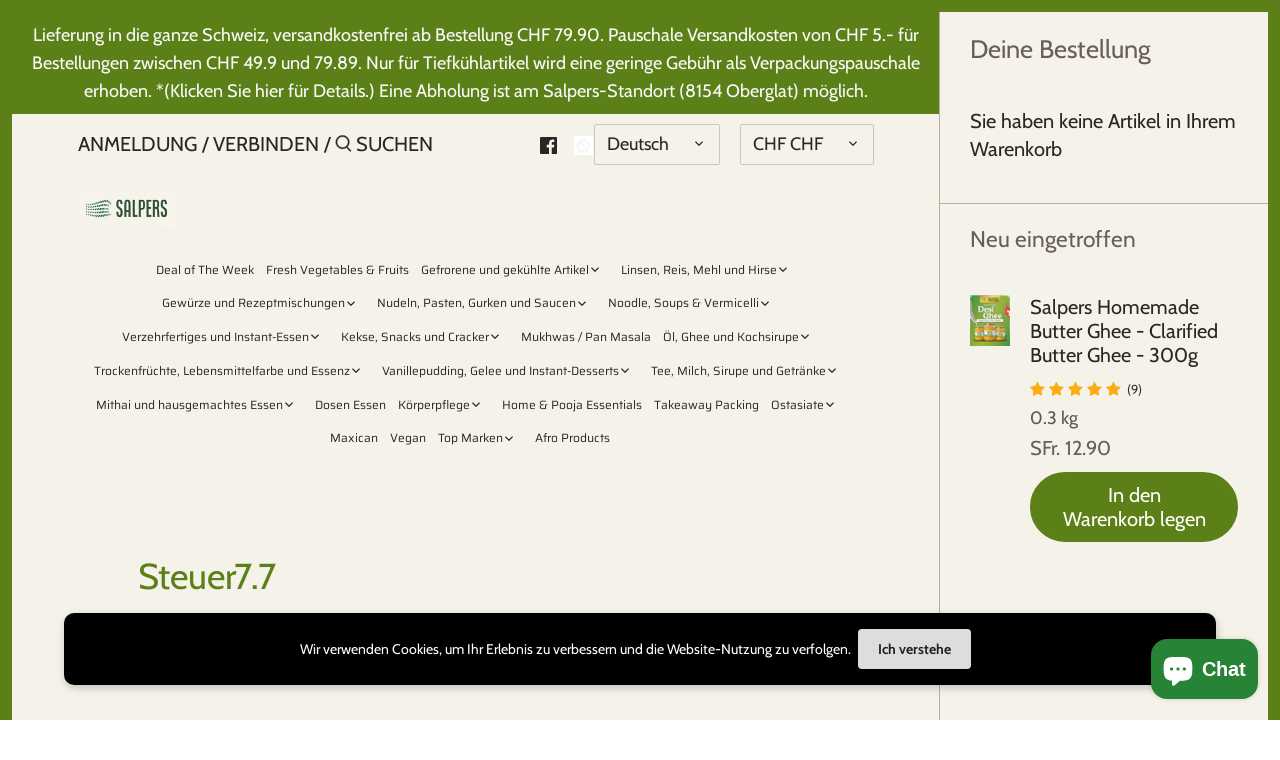

--- FILE ---
content_type: text/html; charset=utf-8
request_url: https://salpers.ch/de/collections/non-food-items-1
body_size: 53489
content:
<!doctype html>
<html class="no-js" lang="de">
<head>
<!-- "snippets/booster-seo.liquid" was not rendered, the associated app was uninstalled -->
  <!-- Canopy 2.11.7 -->
  <meta charset="utf-8" />
  <meta name="viewport" content="width=device-width,initial-scale=1.0" />
  <meta name="theme-color" content="#5c8018">
  <meta http-equiv="X-UA-Compatible" content="IE=edge,chrome=1">

  

  

  

  <link rel="canonical" href="http://salpers.ch/de/collections/non-food-items-1" />

  


<meta property="og:site_name" content="salpers">
<meta property="og:url" content="http://salpers.ch/de/collections/non-food-items-1">
<meta property="og:title" content="Steuer7.7">
<meta property="og:type" content="product.group">
<meta property="og:description" content="Erhebung der Mehrwertsteuer von 7,7 %">





<meta name="twitter:card" content="summary_large_image">
<meta name="twitter:title" content="Steuer7.7">
<meta name="twitter:description" content="Erhebung der Mehrwertsteuer von 7,7 %">


  <link href="//salpers.ch/cdn/shop/t/3/assets/styles.css?v=128677379007681348241768680612" rel="stylesheet" type="text/css" media="all" />

  <script src="//ajax.googleapis.com/ajax/libs/jquery/1.9.1/jquery.min.js" type="text/javascript"></script>
  <script type='text/javascript'>
window.__lo_site_id = 268528;

	(function() {
		var wa = document.createElement('script'); wa.type = 'text/javascript'; wa.async = true;
		wa.src = 'https://d10lpsik1i8c69.cloudfront.net/w.js';
		var s = document.getElementsByTagName('script')[0]; s.parentNode.insertBefore(wa, s);
	  })();
	</script>
  <script>
    document.documentElement.className = document.documentElement.className.replace('no-js', '');
    window.theme = window.theme || {};
    theme.jQuery = jQuery;
    theme.money_format = "SFr. {{amount}}";
    theme.customerIsLoggedIn = false;
    theme.shippingCalcMoneyFormat = "SFr. {{amount}} CHF";
    theme.cartType = "drawer-always";

    theme.strings = {
      previous: "Vorherige",
      next: "Nächste",
      close: "Schließen",
      addressError: "Beim Suchen dieser Adresse ist ein Fehler aufgetreten",
      addressNoResults: "Keine Ergebnisse für diese Adresse",
      addressQueryLimit: "Sie haben das Google API-Nutzungslimit überschritten. Erwägen Sie ein Upgrade auf einen \u003ca href=\"https:\/\/developers.google.com\/maps\/premium\/usage-limits\"\u003ePremium-Plan\u003c\/a\u003e .",
      authError: "Bei der Authentifizierung Ihres Google Maps-API-Schlüssels ist ein Problem aufgetreten.",
      shippingCalcSubmitButton: "Berechnen Sie Versandkosten",
      shippingCalcSubmitButtonDisabled: "Berechnen...",
      infiniteScrollLoadingImg: "\/\/salpers.ch\/cdn\/shop\/t\/3\/assets\/loading.gif?v=115678512110750922101599907142",
      infiniteScrollCollectionLoading: "Weitere Artikel werden geladen...",
      infiniteScrollCollectionFinishedMsg : "Keine Artikel mehr",
      infiniteScrollBlogLoading: "Weitere Artikel werden geladen...",
      infiniteScrollBlogFinishedMsg : "Keine Artikel mehr",
      blogsShowTags: "Tags anzeigen",
      priceNonExistent: "Nicht verfügbar",
      buttonDefault: "in den Warenkorb legen",
      buttonNoStock: "Ausverkauft",
      buttonNoVariant: "Nicht verfügbar",
      unitPriceSeparator: " \/ ",
      onlyXLeft: "Nur noch [[ quantity ]] übrig!",
      productAddingToCart: "Hinzufügen",
      productAddedToCart: "Hinzugefügt",
      quickbuyAdded: "Zum Warenkorb hinzugefügt",
      cartSummary: "Warenkorb ansehen",
      cartContinue: "Mit dem Einkaufen fortfahren",
      colorBoxPrevious: "Vorherige",
      colorBoxNext: "Nächste",
      colorBoxClose: "Schließen"
    };

    theme.routes = {
      root_url: '/de',
      account_url: '/de/account',
      account_login_url: 'https://shopify.com/48527048862/account?locale=de&region_country=CH',
      account_logout_url: '/de/account/logout',
      account_recover_url: '/de/account/recover',
      account_register_url: 'https://shopify.com/48527048862/account?locale=de',
      account_addresses_url: '/de/account/addresses',
      collections_url: '/de/collections',
      all_products_collection_url: '/de/collections/all',
      search_url: '/de/search',
      cart_url: '/de/cart',
      cart_add_url: '/de/cart/add',
      cart_change_url: '/de/cart/change',
      cart_clear_url: '/de/cart/clear'
    };

    theme.scripts = {
        masonry: "\/\/salpers.ch\/cdn\/shop\/t\/3\/assets\/masonry.v3.2.2.min.js?v=169641371380462594081599907142",
        jqueryInfiniteScroll: "\/\/salpers.ch\/cdn\/shop\/t\/3\/assets\/jquery.infinitescroll.2.1.0.min.js?v=154868730476094579131599907141",
        underscore: "\/\/cdnjs.cloudflare.com\/ajax\/libs\/underscore.js\/1.6.0\/underscore-min.js",
        shopifyCommon: "\/\/salpers.ch\/cdn\/shopifycloud\/storefront\/assets\/themes_support\/shopify_common-5f594365.js",
        jqueryCart: "\/\/salpers.ch\/cdn\/shop\/t\/3\/assets\/shipping-calculator.v1.0.min.js?v=156283615219060590411599907143"
    };
  </script>

  <script>window.performance && window.performance.mark && window.performance.mark('shopify.content_for_header.start');</script><meta name="google-site-verification" content="rxD4KTMudCA7zPDWUYoMsHTPp9lY5Cu9MYY3P7VihEs">
<meta id="shopify-digital-wallet" name="shopify-digital-wallet" content="/48527048862/digital_wallets/dialog">
<meta name="shopify-checkout-api-token" content="c25d668a159005bd56a76a4a9aaff078">
<meta id="in-context-paypal-metadata" data-shop-id="48527048862" data-venmo-supported="false" data-environment="production" data-locale="de_DE" data-paypal-v4="true" data-currency="CHF">
<link rel="alternate" type="application/atom+xml" title="Feed" href="/de/collections/non-food-items-1.atom" />
<link rel="next" href="/de/collections/non-food-items-1?page=2">
<link rel="alternate" hreflang="x-default" href="http://salpers.ch/collections/non-food-items-1">
<link rel="alternate" hreflang="en" href="http://salpers.ch/collections/non-food-items-1">
<link rel="alternate" hreflang="fr" href="http://salpers.ch/fr/collections/non-food-items-1">
<link rel="alternate" hreflang="de" href="http://salpers.ch/de/collections/non-food-items-1">
<link rel="alternate" hreflang="it" href="http://salpers.ch/it/collections/non-food-items-1">
<link rel="alternate" type="application/json+oembed" href="http://salpers.ch/de/collections/non-food-items-1.oembed">
<script async="async" src="/checkouts/internal/preloads.js?locale=de-CH"></script>
<script id="shopify-features" type="application/json">{"accessToken":"c25d668a159005bd56a76a4a9aaff078","betas":["rich-media-storefront-analytics"],"domain":"salpers.ch","predictiveSearch":true,"shopId":48527048862,"locale":"de"}</script>
<script>var Shopify = Shopify || {};
Shopify.shop = "salpers-ch.myshopify.com";
Shopify.locale = "de";
Shopify.currency = {"active":"CHF","rate":"1.0"};
Shopify.country = "CH";
Shopify.theme = {"name":"Canopy","id":111483945118,"schema_name":"Canopy","schema_version":"2.11.7","theme_store_id":732,"role":"main"};
Shopify.theme.handle = "null";
Shopify.theme.style = {"id":null,"handle":null};
Shopify.cdnHost = "salpers.ch/cdn";
Shopify.routes = Shopify.routes || {};
Shopify.routes.root = "/de/";</script>
<script type="module">!function(o){(o.Shopify=o.Shopify||{}).modules=!0}(window);</script>
<script>!function(o){function n(){var o=[];function n(){o.push(Array.prototype.slice.apply(arguments))}return n.q=o,n}var t=o.Shopify=o.Shopify||{};t.loadFeatures=n(),t.autoloadFeatures=n()}(window);</script>
<script id="shop-js-analytics" type="application/json">{"pageType":"collection"}</script>
<script defer="defer" async type="module" src="//salpers.ch/cdn/shopifycloud/shop-js/modules/v2/client.init-shop-cart-sync_HUjMWWU5.de.esm.js"></script>
<script defer="defer" async type="module" src="//salpers.ch/cdn/shopifycloud/shop-js/modules/v2/chunk.common_QpfDqRK1.esm.js"></script>
<script type="module">
  await import("//salpers.ch/cdn/shopifycloud/shop-js/modules/v2/client.init-shop-cart-sync_HUjMWWU5.de.esm.js");
await import("//salpers.ch/cdn/shopifycloud/shop-js/modules/v2/chunk.common_QpfDqRK1.esm.js");

  window.Shopify.SignInWithShop?.initShopCartSync?.({"fedCMEnabled":true,"windoidEnabled":true});

</script>
<script>(function() {
  var isLoaded = false;
  function asyncLoad() {
    if (isLoaded) return;
    isLoaded = true;
    var urls = ["https:\/\/www.adevole.com\/products\/whatsapp-leads\/assets\/js\/shopify-script.js?shop=salpers-ch.myshopify.com","https:\/\/js.smile.io\/v1\/smile-shopify.js?shop=salpers-ch.myshopify.com","\/\/cdn.shopify.com\/proxy\/df509f221fe7bf5b2d1d904897b1c75a2bafbcfd8637f2db2e00f9b244523b3c\/bingshoppingtool-t2app-prod.trafficmanager.net\/uet\/tracking_script?shop=salpers-ch.myshopify.com\u0026sp-cache-control=cHVibGljLCBtYXgtYWdlPTkwMA","https:\/\/cdn.nfcube.com\/3e8596bb52f9aa2ddb793b9c560454ad.js?shop=salpers-ch.myshopify.com","https:\/\/d1639lhkj5l89m.cloudfront.net\/js\/storefront\/uppromote.js?shop=salpers-ch.myshopify.com","https:\/\/cdn-bundler.nice-team.net\/app\/js\/bundler.js?shop=salpers-ch.myshopify.com","https:\/\/cdn.hextom.com\/js\/quickannouncementbar.js?shop=salpers-ch.myshopify.com","https:\/\/cdn5.hextom.com\/js\/vimotia.js?shop=salpers-ch.myshopify.com"];
    for (var i = 0; i < urls.length; i++) {
      var s = document.createElement('script');
      s.type = 'text/javascript';
      s.async = true;
      s.src = urls[i];
      var x = document.getElementsByTagName('script')[0];
      x.parentNode.insertBefore(s, x);
    }
  };
  if(window.attachEvent) {
    window.attachEvent('onload', asyncLoad);
  } else {
    window.addEventListener('load', asyncLoad, false);
  }
})();</script>
<script id="__st">var __st={"a":48527048862,"offset":3600,"reqid":"1c5e63ce-0270-4b96-a0df-933c2035f727-1768833709","pageurl":"salpers.ch\/de\/collections\/non-food-items-1","u":"a39040bea318","p":"collection","rtyp":"collection","rid":407841603828};</script>
<script>window.ShopifyPaypalV4VisibilityTracking = true;</script>
<script id="captcha-bootstrap">!function(){'use strict';const t='contact',e='account',n='new_comment',o=[[t,t],['blogs',n],['comments',n],[t,'customer']],c=[[e,'customer_login'],[e,'guest_login'],[e,'recover_customer_password'],[e,'create_customer']],r=t=>t.map((([t,e])=>`form[action*='/${t}']:not([data-nocaptcha='true']) input[name='form_type'][value='${e}']`)).join(','),a=t=>()=>t?[...document.querySelectorAll(t)].map((t=>t.form)):[];function s(){const t=[...o],e=r(t);return a(e)}const i='password',u='form_key',d=['recaptcha-v3-token','g-recaptcha-response','h-captcha-response',i],f=()=>{try{return window.sessionStorage}catch{return}},m='__shopify_v',_=t=>t.elements[u];function p(t,e,n=!1){try{const o=window.sessionStorage,c=JSON.parse(o.getItem(e)),{data:r}=function(t){const{data:e,action:n}=t;return t[m]||n?{data:e,action:n}:{data:t,action:n}}(c);for(const[e,n]of Object.entries(r))t.elements[e]&&(t.elements[e].value=n);n&&o.removeItem(e)}catch(o){console.error('form repopulation failed',{error:o})}}const l='form_type',E='cptcha';function T(t){t.dataset[E]=!0}const w=window,h=w.document,L='Shopify',v='ce_forms',y='captcha';let A=!1;((t,e)=>{const n=(g='f06e6c50-85a8-45c8-87d0-21a2b65856fe',I='https://cdn.shopify.com/shopifycloud/storefront-forms-hcaptcha/ce_storefront_forms_captcha_hcaptcha.v1.5.2.iife.js',D={infoText:'Durch hCaptcha geschützt',privacyText:'Datenschutz',termsText:'Allgemeine Geschäftsbedingungen'},(t,e,n)=>{const o=w[L][v],c=o.bindForm;if(c)return c(t,g,e,D).then(n);var r;o.q.push([[t,g,e,D],n]),r=I,A||(h.body.append(Object.assign(h.createElement('script'),{id:'captcha-provider',async:!0,src:r})),A=!0)});var g,I,D;w[L]=w[L]||{},w[L][v]=w[L][v]||{},w[L][v].q=[],w[L][y]=w[L][y]||{},w[L][y].protect=function(t,e){n(t,void 0,e),T(t)},Object.freeze(w[L][y]),function(t,e,n,w,h,L){const[v,y,A,g]=function(t,e,n){const i=e?o:[],u=t?c:[],d=[...i,...u],f=r(d),m=r(i),_=r(d.filter((([t,e])=>n.includes(e))));return[a(f),a(m),a(_),s()]}(w,h,L),I=t=>{const e=t.target;return e instanceof HTMLFormElement?e:e&&e.form},D=t=>v().includes(t);t.addEventListener('submit',(t=>{const e=I(t);if(!e)return;const n=D(e)&&!e.dataset.hcaptchaBound&&!e.dataset.recaptchaBound,o=_(e),c=g().includes(e)&&(!o||!o.value);(n||c)&&t.preventDefault(),c&&!n&&(function(t){try{if(!f())return;!function(t){const e=f();if(!e)return;const n=_(t);if(!n)return;const o=n.value;o&&e.removeItem(o)}(t);const e=Array.from(Array(32),(()=>Math.random().toString(36)[2])).join('');!function(t,e){_(t)||t.append(Object.assign(document.createElement('input'),{type:'hidden',name:u})),t.elements[u].value=e}(t,e),function(t,e){const n=f();if(!n)return;const o=[...t.querySelectorAll(`input[type='${i}']`)].map((({name:t})=>t)),c=[...d,...o],r={};for(const[a,s]of new FormData(t).entries())c.includes(a)||(r[a]=s);n.setItem(e,JSON.stringify({[m]:1,action:t.action,data:r}))}(t,e)}catch(e){console.error('failed to persist form',e)}}(e),e.submit())}));const S=(t,e)=>{t&&!t.dataset[E]&&(n(t,e.some((e=>e===t))),T(t))};for(const o of['focusin','change'])t.addEventListener(o,(t=>{const e=I(t);D(e)&&S(e,y())}));const B=e.get('form_key'),M=e.get(l),P=B&&M;t.addEventListener('DOMContentLoaded',(()=>{const t=y();if(P)for(const e of t)e.elements[l].value===M&&p(e,B);[...new Set([...A(),...v().filter((t=>'true'===t.dataset.shopifyCaptcha))])].forEach((e=>S(e,t)))}))}(h,new URLSearchParams(w.location.search),n,t,e,['guest_login'])})(!0,!0)}();</script>
<script integrity="sha256-4kQ18oKyAcykRKYeNunJcIwy7WH5gtpwJnB7kiuLZ1E=" data-source-attribution="shopify.loadfeatures" defer="defer" src="//salpers.ch/cdn/shopifycloud/storefront/assets/storefront/load_feature-a0a9edcb.js" crossorigin="anonymous"></script>
<script data-source-attribution="shopify.dynamic_checkout.dynamic.init">var Shopify=Shopify||{};Shopify.PaymentButton=Shopify.PaymentButton||{isStorefrontPortableWallets:!0,init:function(){window.Shopify.PaymentButton.init=function(){};var t=document.createElement("script");t.src="https://salpers.ch/cdn/shopifycloud/portable-wallets/latest/portable-wallets.de.js",t.type="module",document.head.appendChild(t)}};
</script>
<script data-source-attribution="shopify.dynamic_checkout.buyer_consent">
  function portableWalletsHideBuyerConsent(e){var t=document.getElementById("shopify-buyer-consent"),n=document.getElementById("shopify-subscription-policy-button");t&&n&&(t.classList.add("hidden"),t.setAttribute("aria-hidden","true"),n.removeEventListener("click",e))}function portableWalletsShowBuyerConsent(e){var t=document.getElementById("shopify-buyer-consent"),n=document.getElementById("shopify-subscription-policy-button");t&&n&&(t.classList.remove("hidden"),t.removeAttribute("aria-hidden"),n.addEventListener("click",e))}window.Shopify?.PaymentButton&&(window.Shopify.PaymentButton.hideBuyerConsent=portableWalletsHideBuyerConsent,window.Shopify.PaymentButton.showBuyerConsent=portableWalletsShowBuyerConsent);
</script>
<script data-source-attribution="shopify.dynamic_checkout.cart.bootstrap">document.addEventListener("DOMContentLoaded",(function(){function t(){return document.querySelector("shopify-accelerated-checkout-cart, shopify-accelerated-checkout")}if(t())Shopify.PaymentButton.init();else{new MutationObserver((function(e,n){t()&&(Shopify.PaymentButton.init(),n.disconnect())})).observe(document.body,{childList:!0,subtree:!0})}}));
</script>
<script id='scb4127' type='text/javascript' async='' src='https://salpers.ch/cdn/shopifycloud/privacy-banner/storefront-banner.js'></script><link id="shopify-accelerated-checkout-styles" rel="stylesheet" media="screen" href="https://salpers.ch/cdn/shopifycloud/portable-wallets/latest/accelerated-checkout-backwards-compat.css" crossorigin="anonymous">
<style id="shopify-accelerated-checkout-cart">
        #shopify-buyer-consent {
  margin-top: 1em;
  display: inline-block;
  width: 100%;
}

#shopify-buyer-consent.hidden {
  display: none;
}

#shopify-subscription-policy-button {
  background: none;
  border: none;
  padding: 0;
  text-decoration: underline;
  font-size: inherit;
  cursor: pointer;
}

#shopify-subscription-policy-button::before {
  box-shadow: none;
}

      </style>

<script>window.performance && window.performance.mark && window.performance.mark('shopify.content_for_header.end');</script>

	

  <script>
    Shopify.money_format = "SFr. {{amount}}";
  </script>
<link rel="dns-prefetch" href="https://review.wsy400.com/">






  <script type="text/javascript" src="https://review.wsy400.com/scriptTag/star.js" defer="defer"></script>



  
  









<!-- BEGIN app block: shopify://apps/ot-theme-sections/blocks/otsb-style/45c0d634-d78b-458c-8bca-17086e7d65aa --><link href="//cdn.shopify.com/extensions/019bc4db-55e4-7817-9a3f-2704fee0c1e1/xpify-front-base-88/assets/otsb-style.min.css" rel="stylesheet" type="text/css" media="all" />
<script>
  window.otsb={main_script_enabled:true,sliderScript:"https://cdn.shopify.com/extensions/019bc4db-55e4-7817-9a3f-2704fee0c1e1/xpify-front-base-88/assets/otsb-splide.min.js",loadedScript:window?.otsb?.loadedScript||[],components:{splides:{}}};
</script><script src="https://cdn.shopify.com/extensions/019bc4db-55e4-7817-9a3f-2704fee0c1e1/xpify-front-base-88/assets/otsb-script.min.js" defer="defer"></script>

<!-- END app block --><!-- BEGIN app block: shopify://apps/vitals/blocks/app-embed/aeb48102-2a5a-4f39-bdbd-d8d49f4e20b8 --><link rel="preconnect" href="https://appsolve.io/" /><link rel="preconnect" href="https://cdn-sf.vitals.app/" /><script data-ver="58" id="vtlsAebData" class="notranslate">window.vtlsLiquidData = window.vtlsLiquidData || {};window.vtlsLiquidData.buildId = 56197;

window.vtlsLiquidData.apiHosts = {
	...window.vtlsLiquidData.apiHosts,
	"1": "https://appsolve.io"
};
	window.vtlsLiquidData.moduleSettings = {"1":{"3":"91ddab","4":"left","5":"stamp-ribbon","44":"guaranteed,ssl,free_delivery,best_price","85":"","86":20,"87":20,"148":100,"978":"{}","1060":"303030"},"3":{"6":"Sale ending in","8":30,"24":1,"25":2,"26":3,"27":3,"80":"left","118":"default","146":15,"179":"de4848","180":"cccccc","185":1,"186":10,"189":true,"227":"f7f7f7","228":"f7f7f7","230":"de4848","416":"day","426":"days","427":"hour","428":"hours","429":"minute","430":"minutes","431":"second","432":"seconds","436":true,"505":"000000","840":"626262","841":"444444","842":"000000","953":"evergreen","955":"","956":"","1079":"{}","1098":"222222","1101":24,"1103":"","1104":"222222"},"4":{"487":"1","488":"05b919","673":false,"975":true,"976":true,"980":"{}"},"5":[],"7":[],"9":[],"10":{"66":"circle","67":"ffffff","68":"pop","69":"left","70":2,"71":"ff0101"},"11":{"19":"Learn More","20":"I understand","21":"floating","22":"","23":"We use cookies to improve your experience and track website usage.","379":false,"511":"000000","512":"ffffff","513":"dddddd","514":"222222","536":"aeaeae","859":"visible","860":"visible","864":"We use cookies to improve your experience and track website usage.","865":"Accept","866":"1b8047","867":"f2f2f2","868":"Decline","871":"outline","875":"dddddd"},"12":{"29":true,"30":true,"31":true,"32":true,"108":true},"13":{"34":"www.salpers.ch\/\/: Dont forget your favourite items"},"14":{"45":6,"46":10,"47":10,"48":12,"49":8,"51":true,"52":true,"112":"dark","113":"bottom","198":"333e40","199":"eeeeee","200":"ffd700","201":"cccccc","202":"cccccc","203":14,"205":13,"206":460,"207":9,"222":false,"223":true,"353":"from","354":"purchased","355":"Someone","419":"second","420":"seconds","421":"minute","422":"minutes","423":"hour","424":"hours","433":"ago","458":"","474":"green","475":"square","490":false,"497":"added to cart","498":true,"499":true,"500":5,"501":"##count## people added this product to cart today:","515":"San Francisco, CA","557":true,"589":"00a332","799":60,"802":1,"807":"day","808":"days"},"15":{"37":"color","38":"Checkout safely using your preferred payment method","63":"2120bb","64":"mastercard,paypal,maestro,visa,american_express","65":"left","78":20,"79":20,"920":"{}"},"16":{"232":true,"245":"bottom","246":"bottom","247":"Add to Cart","411":true,"417":true,"418":true,"477":"automatic","478":"000000","479":"ffffff","489":true,"843":"ffffff","844":"2e2e2e","921":true,"922":true,"923":true,"924":"1","925":"1","952":"{\"container\":{\"traits\":{\"height\":{\"default\":\"40px\"}}},\"productDetails\":{\"traits\":{\"stickySubmitBtnStyle\":{\"default\":\"small\"}}}}","1021":false,"1110":false,"1154":0,"1155":true,"1156":true,"1157":false,"1158":0,"1159":false,"1160":false,"1161":false,"1162":false,"1163":false,"1182":false,"1183":true,"1184":"","1185":false},"21":{"142":true,"143":"left","144":0,"145":0,"190":true,"216":"ffce07","217":true,"218":0,"219":0,"220":"center","248":false,"278":"ffffff","279":true,"280":"ffffff","281":"eaeaea","287":"reviews","288":"See more reviews","289":"Write a Review","290":"Share your experience","291":"Rating","292":"Name","293":"Review","294":"We'd love to see a picture","295":"Submit Review","296":"Cancel","297":"No reviews yet. Be the first to add a review.","333":1,"334":1,"335":1,"336":1,"410":false,"447":"Thank you for adding your review!","481":"{{ stars }} {{ averageRating }} ({{ totalReviews }} {{ reviewsTranslation }})","482":"{{ stars }} ({{ totalReviews }})","483":19,"484":18,"494":2,"504":"Only image file types are supported for upload","507":true,"508":"E-mail","510":"00a332","563":"The review could not be added. If the problem persists, please contact us.","598":"Store reply","688":"Customers from all over the world love our products!","689":"Happy Customers","691":true,"745":false,"746":"columns","747":false,"748":"ffce07","752":"Verified buyer","787":"columns","788":true,"793":"000000","794":"ffffff","846":"5e5e5e","877":"222222","878":"737373","879":"f7f7f7","880":"5e5e5e","948":0,"949":0,"951":"{}","994":"Our Customers Love Us","996":1,"1002":4,"1003":false,"1005":false,"1034":false,"1038":1,"1039":1,"1040":1,"1041":1,"1042":1,"1043":1,"1044":"columns","1045":true,"1046":"5e5e5e","1047":"5e5e5e","1048":"222222","1061":false,"1062":0,"1063":0,"1064":"Collected by","1065":"From {{reviews_count}} reviews","1067":true,"1068":false,"1069":true,"1070":true,"1072":"{}","1073":"left","1074":"center","1078":true,"1089":"{}","1090":0},"22":{"165":true,"193":"f31212","234":"Customers who bought this also bought","238":"left","323":"From","325":"Add to Cart","342":false,"406":true,"445":"Out of stock","486":"","856":"ffffff","857":"f6f6f6","858":"4f4f4f","960":"{\"productTitle\":{\"traits\":{\"fontWeight\":{\"default\":\"600\"}}}}","1015":1,"1017":1,"1019":true,"1022":true},"24":{"93":180,"94":"e8e8a9","359":"545454","389":"An item in your cart is in high demand.","390":"Complete the order to make sure it’s yours!","502":false,"977":"{}","1084":false,"1199":false,"1200":0},"25":{"537":true,"538":true,"541":"505050","542":"See more results","543":"Popular searches","544":"Here are your results","545":"No results found.","546":"What are you looking for?","547":"Collections","548":false},"31":[],"33":{"187":1,"188":"h4","241":true,"242":true,"272":"auto","413":"Description","414":true,"485":"{{ stars }} ({{ totalReviews }})","811":"222222","812":"dedede","813":"ffffff","814":"222222","815":"ffffff","816":"ffffff","817":"222222","818":"dedede","819":"f1f2f6","820":"222222","821":"ffffff","823":"f1f1f1","824":"8d8d8d","825":"333333","826":"ffffff","827":"0a3d62","828":"222222","829":"ededed","830":"ffffff","831":"222222","832":"222222","833":"ededed","834":"ffffff","835":"222222","837":"ffffff","838":"dddddd","839":"222222","979":"{}"},"34":{"184":true,"192":true,"233":"Recently Viewed","237":"left","254":"f31212","324":"Add to Cart","343":false,"405":true,"439":"From","444":"Out of stock","853":"ffffff","854":"f6f6f6","855":"4f4f4f","957":"{\"productTitle\":{\"traits\":{\"fontWeight\":{\"default\":\"600\"}}}}","1016":1,"1018":1,"1020":true,"1027":true},"46":{"368":"Hurry! Only {{ stock }} units left in stock!","369":10,"370":true,"371":"Hurry! Inventory is running low.","372":"333333","373":"e1e1e1","374":"ff3d12","375":"edd728","909":"{}","1087":0},"48":{"469":true,"491":true,"588":true,"595":false,"603":"","605":"","606":"","781":true,"783":1,"876":0,"1076":false,"1105":0,"1198":false},"52":{"581":"standard","582":false,"583":5,"584":true,"585":"Email address already used","586":"Invalid email address","587":24,"995":"{}","1049":"You have to accept marketing emails to become a subscriber","1050":"You have to accept the privacy policy and marketing emails","1051":"You have to accept the Privacy Policy","1052":"Privacy Policy","1055":true,"1056":"I have read and agree to the {{ privacy_policy }}","1057":"","1058":true,"1059":"Email me with news and offers"},"57":{"710":"Wishlist","711":"Save your favorite products for later","712":"Add to Wishlist","713":"Added to Wishlist","714":true,"716":true,"717":"f31212","718":"From","719":"Add to cart","720":true,"721":"Out of stock","722":16,"766":"Share","767":"Share Wishlist","768":"Copy link","769":"Link copied","770":"Your Wishlist is empty. ","771":true,"772":"My Wishlist","778":"ffffff","779":"000000","780":"ffffff","791":"","792":"","801":true,"804":"000000","805":"FFFFFF","874":"product_page","889":"Added to cart","896":"light","897":"2A2A2A","898":20,"899":"121212","900":"FFFFFF","901":16,"990":0,"992":"{}","1189":false,"1195":"\/a\/page","1196":"\/a\/page","1206":false}};

window.vtlsLiquidData.shopThemeName = "Canopy";window.vtlsLiquidData.settingTranslation = {"3":{"6":{"en":"Sale ending in","fr":"Fin de l'offre dans","de":"Sale endet in","it":"La svendita termina in"},"416":{"en":"day","fr":"jour","de":"Tag","it":"giorno"},"426":{"en":"days","fr":"jours","de":"Tagen","it":"giorni"},"427":{"en":"hour","fr":"heure","de":"Stunde","it":"ora"},"428":{"en":"hours","fr":"heures","de":"Stunden","it":"ore"},"429":{"en":"minute","fr":"minute","de":"Minute","it":"minuto"},"430":{"en":"minutes","fr":"minutes","de":"Minuten","it":"minuti"},"431":{"en":"second","fr":"seconde","de":"Sekunde","it":"secondo"},"432":{"en":"seconds","fr":"secondes","de":"Sekunden","it":"secondi"},"1103":{"en":"","fr":"","de":"","it":""}},"11":{"19":{"en":"Learn More","fr":"En savoir plus","de":"Mehr erfahren","it":"Per saperne di più"},"20":{"en":"I understand","fr":"Je comprends","de":"Ich verstehe","it":"Capisco"},"23":{"en":"We use cookies to improve your experience and track website usage.","fr":"Nous utilisons des cookies pour améliorer votre expérience et suivre l'utilisation du site.","de":"Wir verwenden Cookies, um Ihr Erlebnis zu verbessern und die Website-Nutzung zu verfolgen.","it":"Utilizziamo i cookie per migliorare la tua esperienza e tracciare l'uso del sito."},"864":{"en":"We use cookies to improve your experience and track website usage.","fr":"Nous utilisons des cookies pour améliorer votre expérience et suivre l'utilisation du site.","de":"Wir verwenden Cookies, um Ihr Erlebnis zu verbessern und die Website-Nutzung zu verfolgen.","it":"Utilizziamo i cookie per migliorare la tua esperienza e tracciare l'uso del sito."},"865":{"en":"Accept","fr":"Accepter","de":"Akzeptieren","it":"Accetta"},"868":{"en":"Decline","fr":"Décliner","de":"Ablehnen","it":"Rifiuta"}},"13":{"34":{"en":"www.salpers.ch\/\/: Dont forget your favourite items","fr":"☞ N'oubliez pas ceci...","de":"☞ Nicht vergessen …","it":"☞ Non dimenticare questo..."}},"15":{"38":{"en":"Checkout safely using your preferred payment method","fr":"Payez en toute sécurité avec votre mode de paiement préféré","de":"Bezahlen Sie sicher mit Ihrer bevorzugten Zahlungsart","it":"Fai il checkout in sicurezza usando il tuo metodo di pagamento preferito"}},"1":{"85":{"en":"","fr":"","de":"","it":""}},"34":{"233":{"en":"Recently Viewed","fr":"Consultation récente","de":"Zuletzt angesehen","it":"Visualizzato di recente"},"324":{"en":"Add to Cart","fr":"Ajouter au panier","de":"In den Warenkorb","it":"Aggiungi al Carrello"},"439":{"en":"From","fr":"De","de":"Von","it":"Da"},"444":{"en":"Out of stock","fr":"En rupture de stock","de":"Nicht vorrätig","it":"Esaurito"}},"22":{"234":{"en":"Customers who bought this also bought","fr":"Les internautes ont aussi acheté","de":"Kunden, die dies gekauft haben, kauften auch","it":"I clienti che hanno acquistato questo hanno acquistato anche"},"323":{"en":"From","fr":"De","de":"Von","it":"Da"},"325":{"en":"Add to Cart","fr":"Ajouter au panier","de":"In den Warenkorb","it":"Aggiungi al Carrello"},"445":{"en":"Out of stock","fr":"En rupture de stock","de":"Nicht vorrätig","it":"Esaurito"}},"21":{"287":{"en":"reviews","fr":"avis","de":"Rezensionen","it":"recensioni"},"288":{"en":"See more reviews","fr":"Voir d'autres avis","de":"Weitere Rezensionen anzeigen","it":"Leggi altre recensioni"},"289":{"en":"Write a Review","fr":"Rédiger un avis","de":"Rezension schreiben","it":"Scrivi una recensione"},"290":{"en":"Share your experience","fr":"Partagez votre expérience","de":"Teilen Sie Ihre Erfahrungen","it":"Condividi la tua esperienza"},"291":{"en":"Rating","fr":"Évaluation","de":"Bewertung","it":"Valutazione"},"292":{"en":"Name","fr":"Nom","de":"Name","it":"Nome"},"293":{"en":"Review","fr":"Avis","de":"Rezension","it":"Recensione"},"294":{"en":"We'd love to see a picture","fr":"Nous aimerions voir une photo","de":"Wir würden gern ein Bild sehen","it":"Ci piacerebbe molto vedere una foto"},"295":{"en":"Submit Review","fr":"Soumettre un avis","de":"Rezension absenden","it":"Invia recensione"},"296":{"en":"Cancel","fr":"Annuler","de":"Abbrechen","it":"Cancella"},"297":{"en":"No reviews yet. Be the first to add a review.","fr":"Pas encore d'avis. Laissez un premier avis.","de":"Noch keine Rezensionen. Fügen Sie als Erster eine Rezension hinzu.","it":"Nessuna recensione per ora. Aggiungi tu la prima recensione."},"447":{"en":"Thank you for adding your review!","fr":"Merci d'avoir ajouté votre avis !","de":"Vielen Dank für Ihre Rezension!","it":"Grazie per aver aggiunto una recensione!"},"481":{"en":"{{ stars }} {{ averageRating }} ({{ totalReviews }} {{ reviewsTranslation }})","fr":"{{ stars }} {{ averageRating }} ({{ totalReviews }} {{ reviewsTranslation }})","de":"{{ stars }} {{ averageRating }} ({{ totalReviews }} {{ reviewsTranslation }})","it":"{{ stars }} {{ averageRating }} ({{ totalReviews }} {{ reviewsTranslation }})"},"482":{"en":"{{ stars }} ({{ totalReviews }})","fr":"{{ stars }} ({{ totalReviews }})","de":"{{ stars }} ({{ totalReviews }})","it":"{{ stars }} ({{ totalReviews }})"},"504":{"en":"Only image file types are supported for upload","fr":"Il est uniquement possible d'importer les fichiers d'image","de":"Zum Hochladen werden nur Bilddateitypen unterstützt","it":"Si possono caricare solo file di immagini"},"508":{"en":"E-mail","fr":"E-mail","de":"E-Mail","it":"E-mail"},"563":{"en":"The review could not be added. If the problem persists, please contact us.","fr":"Impossible d'ajouter l'avis. Si le problème persiste, veuillez nous contacter.","de":"Die Rezension konnte nicht hinzugefügt werden. Wenn das Problem weiterhin besteht, nehmen Sie bitte Kontakt mit uns auf.","it":"Impossibile aggiungere la recensione. Contattaci se il problema persiste."},"598":{"en":"Store reply","fr":"Réponse du magasin","de":"Shop-Antwort","it":"Risposta del negozio"},"688":{"en":"Customers from all over the world love our products!","fr":"Nos produits font fureur dans le monde entier !","de":"Kunden aus aller Welt lieben unsere Produkte!","it":"Clienti da tutto il mondo adorano i nostri prodotti!"},"689":{"en":"Happy Customers","fr":"Clients satisfaits","de":"Zufriedene Kunden","it":"Clienti soddisfatti"},"752":{"en":"Verified buyer","fr":"Acheteur vérifié","de":"Verifizierter Käufer","it":"Acquirente verificato"},"994":{"en":"Our Customers Love Us","fr":"Nos clients nous adorent","de":"Unsere Kunden lieben uns","it":"I nostri clienti ci amano"},"1064":{"en":"Collected by","fr":"Collecté par","de":"Gesammelt von","it":"Raccolto da"},"1065":{"en":"From {{reviews_count}} reviews","fr":"De {{reviews_count}} avis","de":"Von {{reviews_count}} bewertungen","it":"Da {{reviews_count}} recensioni"}},"14":{"353":{"en":"from","fr":"de","de":"von","it":"da"},"354":{"en":"purchased","fr":"acheté","de":"gekauft","it":"acquistato"},"355":{"en":"Someone","fr":"Quelqu'un","de":"Jemand","it":"Qualcuno"},"419":{"en":"second","fr":"seconde","de":"Sekunde","it":"secondo"},"420":{"en":"seconds","fr":"secondes","de":"Sekunden","it":"secondi"},"421":{"en":"minute","fr":"minute","de":"Minute","it":"minuto"},"422":{"en":"minutes","fr":"minutes","de":"Minuten","it":"minuti"},"423":{"en":"hour","fr":"heure","de":"Stunde","it":"ora"},"424":{"en":"hours","fr":"heures","de":"Stunden","it":"ore"},"433":{"en":"ago","fr":"il y a","de":"vor","it":"fa"},"497":{"en":"added to cart","fr":"ajouté au panier","de":"in den Warenkorb gelegt","it":"aggiunto al carrello"},"501":{"en":"##count## people added this product to cart today:","fr":"##count## personnes ont ajouté ce produit au panier aujourd'hui :","de":"##count## Personen haben dieses Produkt heute in den Warenkorb gelegt:","it":"Oggi ##count## persone hanno aggiunto questo prodotto al carrello:"},"515":{"en":"San Francisco, CA","fr":"San Francisco, CA","de":"San Francisco, CA","it":"San Francisco, CA"},"808":{"en":"days","fr":"jours","de":"Tagen","it":"giorni"},"807":{"en":"day","fr":"jour","de":"Tag","it":"giorno"}},"46":{"368":{"en":"Hurry! Only {{ stock }} units left in stock!","fr":"Faites vite ! Il ne reste plus que {{ stock }} unités en stock !","de":"Beeilen Sie sich! Nur noch {{ stock }} Stück auf Lager!","it":"Sbrigati! Solo {{ stock }} pezzi rimasti!"},"371":{"en":"Hurry! Inventory is running low.","fr":"Faites vite ! Les stocks s'épuisent.","de":"Beeilen Sie sich! Der Vorrat geht zur Neige.","it":"Sbrigati! L'inventario scarseggia."}},"24":{"389":{"en":"An item in your cart is in high demand.","fr":"Un article de votre panier est très demandé.","de":"Für einen Artikel in Ihrem Warenkorb besteht hohe Nachfrage.","it":"Uno degli articoli nel tuo carrello è molto richiesto."},"390":{"en":"Complete the order to make sure it’s yours!","fr":"Complétez la commande pour vous assurer qu'elle est à vous!","de":"Schließen Sie die Bestellung ab, um sicherzustellen, dass sie Ihnen gehört!","it":"Completa l'ordine per assicurarti che sia tuo!"}},"47":{"392":{"en":"Check out our Instagram","fr":"Consultez notre Instagram","de":"Besuchen Sie uns auf Instagram","it":"Dai un'occhiata al nostro Instagram"},"393":{"en":"","fr":"","de":"","it":""},"402":{"en":"Follow","fr":"Suivre","de":"Folgen","it":"Segui"}},"33":{"413":{"en":"Description","fr":"Description","de":"Beschreibung","it":"Descrizione"},"485":{"en":"{{ stars }} ({{ totalReviews }})","fr":"{{ stars }} ({{ totalReviews }})","de":"{{ stars }} ({{ totalReviews }})","it":"{{ stars }} ({{ totalReviews }})"}},"25":{"542":{"en":"See more results","fr":"Voir d'autres résultats","de":"Weitere Ergebnisse anzeigen","it":"Vedi altri risultati"},"543":{"en":"Popular searches","fr":"Recherches populaires","de":"Beliebte Suchanfragen","it":"Ricerche popolari"},"544":{"en":"Here are your results","fr":"Voici vos résultats","de":"Hier sind Ihre Ergebnisse","it":"Ecco i tuoi risultati"},"545":{"en":"No results found.","fr":"Nous n'avons trouvé aucun résultat.","de":"Keine Ergebnisse gefunden.","it":"Nessun risultato."},"546":{"en":"What are you looking for?","fr":"Que cherchez-vous ?","de":"Wonach suchen Sie?","it":"Cosa cerchi?"},"547":{"en":"Collections","fr":"Collections","de":"Sammlungen","it":"Collezioni"}},"52":{"585":{"en":"Email address already used","fr":"Adresse e-mail déjà utilisée","de":"E-Mail-Adresse bereits verwendet","it":"Indirizzo e-mail già utilizzato"},"586":{"en":"Invalid email address","fr":"Adresse e-mail non valide","de":"Ungültige E-Mail-Adresse","it":"Indirizzo e-mail non valido"},"1049":{"en":"You have to accept marketing emails to become a subscriber","fr":"Vous devez accepter les e-mails marketing pour devenir abonné","de":"Sie müssen Marketing-E-Mails akzeptieren, um Abonnent zu werden","it":"Devi accettare le email di marketing per diventare un abbonato"},"1051":{"en":"You have to accept the Privacy Policy","fr":"Vous devez accepter la politique de confidentialité","de":"Sie müssen die Datenschutzerklärung akzeptieren","it":"Devi accettare la Privacy Policy"},"1050":{"en":"You have to accept the privacy policy and marketing emails","fr":"Vous devez accepter la politique de confidentialité et les courriels marketing","de":"Sie müssen die Datenschutzrichtlinien und Marketing-E-Mails akzeptieren","it":"You have to accept the privacy policy and marketing emails"},"1052":{"en":"Privacy Policy","fr":"Politique de confidentialité","de":"Datenschutzerklärung","it":"Privacy Policy"},"1056":{"en":"I have read and agree to the {{ privacy_policy }}","fr":"J'ai lu et j'accepte la {{ privacy_policy }}","de":"Ich habe die {{ privacy_policy }} gelesen und stimme ihr zu","it":"Ho letto e acconsento alla {{ privacy_policy }}"},"1059":{"en":"Email me with news and offers","fr":"Envoyez-moi un email avec des nouveautés et des offres","de":"Schicken Sie mir eine E-Mail mit Neuigkeiten und Angeboten","it":"Inviami un'email con notizie e offerte"}},"57":{"710":{"en":"Wishlist","fr":"Liste de souhaits","de":"Wunschzettel","it":"Lista dei desideri"},"711":{"en":"Save your favorite products for later","fr":"Enregistrez vos produits préférés pour plus tard","de":"Speichern Sie Ihre Lieblingsprodukte für später","it":"Salva i tuoi prodotti preferiti per dopo"},"712":{"en":"Add to Wishlist","fr":"Ajouter à la liste de souhaits","de":"Zur Wunschliste hinzufügen","it":"Aggiungi alla Wishlist"},"713":{"en":"Added to Wishlist","fr":"Ajouté à la liste de souhaits","de":"Zur Wunschliste hinzugefügt","it":"Aggiunto alla Wishlist"},"718":{"en":"From","fr":"De","de":"Von","it":"Da"},"719":{"en":"Add to cart","fr":"Ajouter au panier","de":"In den Warenkorb","it":"Aggiungi al Carrello"},"721":{"en":"Out of stock","fr":"En rupture de stock","de":"Nicht vorrätig","it":"Esaurito"},"766":{"en":"Share","fr":"Partager","de":"Teilen","it":"Condividi"},"767":{"en":"Share Wishlist","fr":"Partager la liste d'envies","de":"Wunschliste teilen","it":"Condividi la lista dei desideri"},"768":{"en":"Copy link","fr":"Copier le lien","de":"Link kopieren","it":"Copia collegamento"},"769":{"en":"Link copied","fr":"Lien copié","de":"Link kopiert","it":"Collegamento copiato"},"770":{"en":"Your Wishlist is empty. ","fr":"Votre liste d'envies est vide.","de":"Ihre Wunschliste ist leer.","it":"La tua lista dei desideri è vuota."},"772":{"en":"My Wishlist","fr":"Ma liste d'envies","de":"Meine Wunschliste","it":"La mia lista dei desideri"},"889":{"en":"Added to cart","fr":"Ajouté au panier","de":"In den Warenkorb gelegt","it":"Aggiunto al carrello"}},"16":{"1184":{"en":"","de":"","fr":"","it":""}}};window.vtlsLiquidData.popUps=[{"id":"U_gu_L4","type":0,"triggerType":0,"publicTitle":{"en":"Subscribe to our newsletter","de":"ABONNIEREN SIE UNSEREN NEWSLETTER","fr":"ABONNEZ-VOUS À NOTRE NEWSLETTER","it":"ISCRIVITI ALLA NOSTRA NEWSLETTER"},"description":{"en":"Get the latest tips and advice delivered right to your inbox!","de":"Erhalten Sie die neuesten Tipps und Empfehlungen direkt in Ihr Postfach!","fr":"Recevez les meilleurs trucs et astuces dans votre boîte de réception !","it":"Ricevi i consigli e suggerimenti più recenti nella posta in arrivo!"},"ctaLabel":{"en":"Sign me up!","de":"Ich möchte mich registrieren!","fr":"Je m'inscris !","it":"Iscrivimi!"},"traits":"{\"cta\": {\"traits\": {\"filledColor\": {\"default\": \"#ffffff\"}, \"filledBackgroundColor\": {\"default\": \"#03537f\"}}}, \"text\": {\"traits\": {\"color\": {\"default\": \"#ffffff\"}}}, \"container\": {\"traits\": {\"backgroundColor\": {\"default\": \"#70c4e8\"}}}}","imageUrl":null,"addSecondaryButton":null,"secondaryButtonText":{"en":"No, thank you","de":"Nein, danke","fr":"Non, merci","it":"No, grazie"},"logoUrl":null,"addLogo":null,"leadInputPlaceholder":{"en":"Enter your e-mail","de":"Geben Sie HIER Ihre E-Mail ein","fr":"Saisissez votre adresse e-mail ICI","it":"Inserisci la tua e-mail QUI"},"successTitle":{"en":"Thank you!","de":"VIELEN DANK!","fr":"MERCI !","it":"GRAZIE!"},"successDescription":{"en":"Thanks for signing up! Now its time to look forward to our latest updates!","de":"Danke für Ihre Registrierung! Jetzt ist es Zeit, sich auf unsere neuesten Neuigkeiten zu freuen!","fr":"Merci pour votre inscription ! Il ne reste plus qu'à attendre nos dernières nouvelles !","it":"Grazie per l'iscrizione! Ora è il momento di attendere i nostri ultimi aggiornamenti!"},"displayDelay":7,"cssClass":"type_lead_capture","themeType":"standard"},{"id":"Wv0m8bg","type":1,"triggerType":0,"publicTitle":{"en":"Give Google Review and GET 5% OFF","de":"20 % SPAREN","fr":"OBTENEZ 20 % DE RÉDUCTION","it":"OTTIENI SCONTO DEL 20%"},"description":{"en":"Share your email address to claim your discount code","de":"Geben Sie Ihre E-Mail ein, um Ihren Gutschein zu erhalten.","fr":"Saisissez votre adresse e-mail pour obtenir votre coupon.","it":"Inserisci la tua e-mail per avere il Coupon."},"ctaLabel":{"en":"Sned me the Coupon","de":"Gutschein anzeigen","fr":"Montrez-moi le coupon","it":"Mostrami il coupon"},"traits":"{\"popupContainer\":{\"traits\":{\"color\":{\"default\":\"#77f97c\"},\"backgroundColor\":{\"default\":\"#157821\"},\"borderRadius\":{\"default\":\"8px\"}}},\"image\":{\"traits\":{\"position\":{\"default\":\"left\"}}},\"primaryButton\":{\"traits\":{\"filledTextColor\":{\"default\":\"#77f97c\"},\"backgroundColor\":{\"default\":\"#11491e\"}}},\"secondaryButton\":{\"traits\":{\"color\":{\"default\":\"#77f97c\"}}}}","imageUrl":"https:\/\/cdn-pop.vitals.app\/48527048862\/6861a18114f74.jpg","addSecondaryButton":true,"secondaryButtonText":{"en":"No, thank you","de":"Nein, danke","fr":"Non, merci","it":"No, grazie"},"logoUrl":"https:\/\/cdn-pop.vitals.app\/48527048862\/6861a15b56fa9.png","addLogo":false,"leadInputPlaceholder":{"en":"Enter your e-mail HERE","de":"Geben Sie HIER Ihre E-Mail ein","fr":"Saisissez votre adresse e-mail ICI","it":"Inserisci la tua e-mail QUI"},"successTitle":{"en":"THANK YOU!","de":"VIELEN DANK!","fr":"MERCI !","it":"GRAZIE!"},"successDescription":{"en":"You will be notified via email","de":"Herzlichen Glückwunsch! Hier ist Ihr wohlverdienter Gutschein:","fr":"Félicitations ! Vous avez mérité votre coupon, le voici :","it":"Congratulazioni! Eccoti il meritato coupon:"},"discountCode":null,"displayDelay":10,"cssClass":"type_discount_capture","themeType":null}];window.vtlsLiquidData.shopSettings={};window.vtlsLiquidData.shopSettings.cartType="drawer-always";window.vtlsLiquidData.spat="5ecfdb33962f29a1bc8efe9535e13cdf";window.vtlsLiquidData.shopInfo={id:48527048862,domain:"salpers.ch",shopifyDomain:"salpers-ch.myshopify.com",primaryLocaleIsoCode: "en",defaultCurrency:"CHF",enabledCurrencies:["AED","AFN","ALL","AMD","ANG","AUD","AWG","AZN","BAM","BBD","BDT","BIF","BND","BOB","BSD","BWP","BZD","CAD","CDF","CHF","CNY","CRC","CVE","CZK","DJF","DKK","DOP","DZD","EGP","ETB","EUR","FJD","FKP","GBP","GMD","GNF","GTQ","GYD","HKD","HNL","HUF","IDR","ILS","INR","ISK","JMD","JPY","KES","KGS","KHR","KMF","KRW","KYD","KZT","LAK","LBP","LKR","MAD","MDL","MKD","MMK","MNT","MOP","MUR","MVR","MWK","MYR","NGN","NIO","NPR","NZD","PEN","PGK","PHP","PKR","PLN","PYG","QAR","RON","RSD","RWF","SAR","SBD","SEK","SGD","SHP","SLL","STD","THB","TJS","TOP","TTD","TWD","TZS","UAH","UGX","USD","UYU","UZS","VND","VUV","WST","XAF","XCD","XOF","XPF","YER"],moneyFormat:"SFr. {{amount}}",moneyWithCurrencyFormat:"SFr. {{amount}} CHF",appId:"1",appName:"Vitals",};window.vtlsLiquidData.acceptedScopes = {"1":[26,25,27,22,2,8,14,20,24,16,18,10,13,21,4,11,1,7,3,19,23,15,17,9,12,38,29,31,32,34,28,30,33,35,36,37,47,48,49,51,46,53,50,52]};window.vtlsLiquidData.collection = {
	"allProductsCount": 271,
	"productsCount": 271,
	"productsSize": 42
};window.vtlsLiquidData.cacheKeys = [1759590679,1757932615,1757932607,1735749777,1768201500,1701844041,0,1768201500 ];</script><script id="vtlsAebDynamicFunctions" class="notranslate">window.vtlsLiquidData = window.vtlsLiquidData || {};window.vtlsLiquidData.dynamicFunctions = ({$,vitalsGet,vitalsSet,VITALS_GET_$_DESCRIPTION,VITALS_GET_$_END_SECTION,VITALS_GET_$_ATC_FORM,VITALS_GET_$_ATC_BUTTON,submit_button,form_add_to_cart,cartItemVariantId,VITALS_EVENT_CART_UPDATED,VITALS_EVENT_DISCOUNTS_LOADED,VITALS_EVENT_RENDER_CAROUSEL_STARS,VITALS_EVENT_RENDER_COLLECTION_STARS,VITALS_EVENT_SMART_BAR_RENDERED,VITALS_EVENT_SMART_BAR_CLOSED,VITALS_EVENT_TABS_RENDERED,VITALS_EVENT_VARIANT_CHANGED,VITALS_EVENT_ATC_BUTTON_FOUND,VITALS_IS_MOBILE,VITALS_PAGE_TYPE,VITALS_APPEND_CSS,VITALS_HOOK__CAN_EXECUTE_CHECKOUT,VITALS_HOOK__GET_CUSTOM_CHECKOUT_URL_PARAMETERS,VITALS_HOOK__GET_CUSTOM_VARIANT_SELECTOR,VITALS_HOOK__GET_IMAGES_DEFAULT_SIZE,VITALS_HOOK__ON_CLICK_CHECKOUT_BUTTON,VITALS_HOOK__DONT_ACCELERATE_CHECKOUT,VITALS_HOOK__ON_ATC_STAY_ON_THE_SAME_PAGE,VITALS_HOOK__CAN_EXECUTE_ATC,VITALS_FLAG__IGNORE_VARIANT_ID_FROM_URL,VITALS_FLAG__UPDATE_ATC_BUTTON_REFERENCE,VITALS_FLAG__UPDATE_CART_ON_CHECKOUT,VITALS_FLAG__USE_CAPTURE_FOR_ATC_BUTTON,VITALS_FLAG__USE_FIRST_ATC_SPAN_FOR_PRE_ORDER,VITALS_FLAG__USE_HTML_FOR_STICKY_ATC_BUTTON,VITALS_FLAG__STOP_EXECUTION,VITALS_FLAG__USE_CUSTOM_COLLECTION_FILTER_DROPDOWN,VITALS_FLAG__PRE_ORDER_START_WITH_OBSERVER,VITALS_FLAG__PRE_ORDER_OBSERVER_DELAY,VITALS_FLAG__ON_CHECKOUT_CLICK_USE_CAPTURE_EVENT,handle,}) => {return {"147": {"location":"description","locator":"after"},"221": (html) => {
							$('a[href$="/products/'+handle+'"].title').first().after(html);
						},"607": (html) => {
							if (vitalsGet('VITALS_PAGE_TYPE') === 'collection') { 
	$(document).on('scroll', function() { 
		setTimeout(function() { 
			$(document).trigger(vitalsGet('VITALS_EVENT_RENDER_COLLECTION_STARS')); 
		}, 500); 
	}); 
} 
						},"693": {"location":"description","locator":"before"},};};</script><script id="vtlsAebDocumentInjectors" class="notranslate">window.vtlsLiquidData = window.vtlsLiquidData || {};window.vtlsLiquidData.documentInjectors = ({$,vitalsGet,vitalsSet,VITALS_IS_MOBILE,VITALS_APPEND_CSS}) => {const documentInjectors = {};documentInjectors["1"]={};documentInjectors["1"]["d"]=[];documentInjectors["1"]["d"]["0"]={};documentInjectors["1"]["d"]["0"]["a"]=null;documentInjectors["1"]["d"]["0"]["s"]=".product-description";documentInjectors["1"]["d"]["1"]={};documentInjectors["1"]["d"]["1"]["a"]=null;documentInjectors["1"]["d"]["1"]["s"]=".product-description.rte";documentInjectors["2"]={};documentInjectors["2"]["d"]=[];documentInjectors["2"]["d"]["0"]={};documentInjectors["2"]["d"]["0"]["a"]={"l":"append"};documentInjectors["2"]["d"]["0"]["s"]="#shopify-section-product-template";documentInjectors["2"]["d"]["1"]={};documentInjectors["2"]["d"]["1"]["a"]={"l":"after"};documentInjectors["2"]["d"]["1"]["s"]="#content[role=\"main\"]";documentInjectors["3"]={};documentInjectors["3"]["d"]=[];documentInjectors["3"]["d"]["0"]={};documentInjectors["3"]["d"]["0"]["a"]=null;documentInjectors["3"]["d"]["0"]["s"]=".cart-subtotal";documentInjectors["3"]["d"]["0"]["js"]=function(left_subtotal, right_subtotal, cart_html) { var vitalsDiscountsDiv = ".vitals-discounts";
if ($(vitalsDiscountsDiv).length === 0) {
$('.cart-subtotal').html(cart_html);
}

};documentInjectors["4"]={};documentInjectors["4"]["d"]=[];documentInjectors["4"]["d"]["0"]={};documentInjectors["4"]["d"]["0"]["a"]=null;documentInjectors["4"]["d"]["0"]["s"]="h1[class*=\"title\"]:visible:not(.cbb-also-bought-title,.ui-title-bar__title)";documentInjectors["6"]={};documentInjectors["6"]["d"]=[];documentInjectors["6"]["d"]["0"]={};documentInjectors["6"]["d"]["0"]["a"]=[];documentInjectors["6"]["d"]["0"]["s"]=".product-list";documentInjectors["6"]["d"]["1"]={};documentInjectors["6"]["d"]["1"]["a"]=[];documentInjectors["6"]["d"]["1"]["s"]="#collection";documentInjectors["6"]["d"]["2"]={};documentInjectors["6"]["d"]["2"]["a"]=[];documentInjectors["6"]["d"]["2"]["s"]=".grid.product-grid";documentInjectors["12"]={};documentInjectors["12"]["d"]=[];documentInjectors["12"]["d"]["0"]={};documentInjectors["12"]["d"]["0"]["a"]=[];documentInjectors["12"]["d"]["0"]["s"]="form[action*=\"\/cart\/add\"]:visible:not([id*=\"product-form-installment\"]):not([id*=\"product-installment-form\"]):not(.vtls-exclude-atc-injector *)";documentInjectors["12"]["d"]["1"]={};documentInjectors["12"]["d"]["1"]["a"]=null;documentInjectors["12"]["d"]["1"]["s"]="form.product-form";documentInjectors["11"]={};documentInjectors["11"]["d"]=[];documentInjectors["11"]["d"]["0"]={};documentInjectors["11"]["d"]["0"]["a"]={"ctx":"inside","last":false};documentInjectors["11"]["d"]["0"]["s"]="[type=\"submit\"]:not(.swym-button)";documentInjectors["11"]["d"]["1"]={};documentInjectors["11"]["d"]["1"]["a"]={"ctx":"inside","last":false};documentInjectors["11"]["d"]["1"]["s"]="[name=\"add\"]:not(.swym-button)";return documentInjectors;};</script><script id="vtlsAebBundle" src="https://cdn-sf.vitals.app/assets/js/bundle-2b4fcbc5cbdf4e65b6c14b7c13a0232b.js" async></script>

<!-- END app block --><script src="https://cdn.shopify.com/extensions/7bc9bb47-adfa-4267-963e-cadee5096caf/inbox-1252/assets/inbox-chat-loader.js" type="text/javascript" defer="defer"></script>
<script src="https://cdn.shopify.com/extensions/019bc2d0-0f91-74d4-a43b-076b6407206d/quick-announcement-bar-prod-97/assets/quickannouncementbar.js" type="text/javascript" defer="defer"></script>
<script src="https://cdn.shopify.com/extensions/e335065e-c625-44a1-aa63-23fd6f758a7b/vimotia-shoppable-videos-ugc-24/assets/vimotia.js" type="text/javascript" defer="defer"></script>
<script src="https://cdn.shopify.com/extensions/019aae6a-8958-7657-9775-622ab99f1d40/affiliatery-65/assets/affiliatery-embed.js" type="text/javascript" defer="defer"></script>
<script src="https://cdn.shopify.com/extensions/019bb13b-e701-7f34-b935-c9e8620fd922/tms-prod-148/assets/tms-translator.min.js" type="text/javascript" defer="defer"></script>
<meta property="og:image" content="https://cdn.shopify.com/s/files/1/0485/2704/8862/files/WhatsApp_Image_2020-12-07_at_22.46.18_786fa50f-95cb-488d-8ee2-4883f240455e.jpg?v=1613682992" />
<meta property="og:image:secure_url" content="https://cdn.shopify.com/s/files/1/0485/2704/8862/files/WhatsApp_Image_2020-12-07_at_22.46.18_786fa50f-95cb-488d-8ee2-4883f240455e.jpg?v=1613682992" />
<meta property="og:image:width" content="1321" />
<meta property="og:image:height" content="605" />
<link href="https://monorail-edge.shopifysvc.com" rel="dns-prefetch">
<script>(function(){if ("sendBeacon" in navigator && "performance" in window) {try {var session_token_from_headers = performance.getEntriesByType('navigation')[0].serverTiming.find(x => x.name == '_s').description;} catch {var session_token_from_headers = undefined;}var session_cookie_matches = document.cookie.match(/_shopify_s=([^;]*)/);var session_token_from_cookie = session_cookie_matches && session_cookie_matches.length === 2 ? session_cookie_matches[1] : "";var session_token = session_token_from_headers || session_token_from_cookie || "";function handle_abandonment_event(e) {var entries = performance.getEntries().filter(function(entry) {return /monorail-edge.shopifysvc.com/.test(entry.name);});if (!window.abandonment_tracked && entries.length === 0) {window.abandonment_tracked = true;var currentMs = Date.now();var navigation_start = performance.timing.navigationStart;var payload = {shop_id: 48527048862,url: window.location.href,navigation_start,duration: currentMs - navigation_start,session_token,page_type: "collection"};window.navigator.sendBeacon("https://monorail-edge.shopifysvc.com/v1/produce", JSON.stringify({schema_id: "online_store_buyer_site_abandonment/1.1",payload: payload,metadata: {event_created_at_ms: currentMs,event_sent_at_ms: currentMs}}));}}window.addEventListener('pagehide', handle_abandonment_event);}}());</script>
<script id="web-pixels-manager-setup">(function e(e,d,r,n,o){if(void 0===o&&(o={}),!Boolean(null===(a=null===(i=window.Shopify)||void 0===i?void 0:i.analytics)||void 0===a?void 0:a.replayQueue)){var i,a;window.Shopify=window.Shopify||{};var t=window.Shopify;t.analytics=t.analytics||{};var s=t.analytics;s.replayQueue=[],s.publish=function(e,d,r){return s.replayQueue.push([e,d,r]),!0};try{self.performance.mark("wpm:start")}catch(e){}var l=function(){var e={modern:/Edge?\/(1{2}[4-9]|1[2-9]\d|[2-9]\d{2}|\d{4,})\.\d+(\.\d+|)|Firefox\/(1{2}[4-9]|1[2-9]\d|[2-9]\d{2}|\d{4,})\.\d+(\.\d+|)|Chrom(ium|e)\/(9{2}|\d{3,})\.\d+(\.\d+|)|(Maci|X1{2}).+ Version\/(15\.\d+|(1[6-9]|[2-9]\d|\d{3,})\.\d+)([,.]\d+|)( \(\w+\)|)( Mobile\/\w+|) Safari\/|Chrome.+OPR\/(9{2}|\d{3,})\.\d+\.\d+|(CPU[ +]OS|iPhone[ +]OS|CPU[ +]iPhone|CPU IPhone OS|CPU iPad OS)[ +]+(15[._]\d+|(1[6-9]|[2-9]\d|\d{3,})[._]\d+)([._]\d+|)|Android:?[ /-](13[3-9]|1[4-9]\d|[2-9]\d{2}|\d{4,})(\.\d+|)(\.\d+|)|Android.+Firefox\/(13[5-9]|1[4-9]\d|[2-9]\d{2}|\d{4,})\.\d+(\.\d+|)|Android.+Chrom(ium|e)\/(13[3-9]|1[4-9]\d|[2-9]\d{2}|\d{4,})\.\d+(\.\d+|)|SamsungBrowser\/([2-9]\d|\d{3,})\.\d+/,legacy:/Edge?\/(1[6-9]|[2-9]\d|\d{3,})\.\d+(\.\d+|)|Firefox\/(5[4-9]|[6-9]\d|\d{3,})\.\d+(\.\d+|)|Chrom(ium|e)\/(5[1-9]|[6-9]\d|\d{3,})\.\d+(\.\d+|)([\d.]+$|.*Safari\/(?![\d.]+ Edge\/[\d.]+$))|(Maci|X1{2}).+ Version\/(10\.\d+|(1[1-9]|[2-9]\d|\d{3,})\.\d+)([,.]\d+|)( \(\w+\)|)( Mobile\/\w+|) Safari\/|Chrome.+OPR\/(3[89]|[4-9]\d|\d{3,})\.\d+\.\d+|(CPU[ +]OS|iPhone[ +]OS|CPU[ +]iPhone|CPU IPhone OS|CPU iPad OS)[ +]+(10[._]\d+|(1[1-9]|[2-9]\d|\d{3,})[._]\d+)([._]\d+|)|Android:?[ /-](13[3-9]|1[4-9]\d|[2-9]\d{2}|\d{4,})(\.\d+|)(\.\d+|)|Mobile Safari.+OPR\/([89]\d|\d{3,})\.\d+\.\d+|Android.+Firefox\/(13[5-9]|1[4-9]\d|[2-9]\d{2}|\d{4,})\.\d+(\.\d+|)|Android.+Chrom(ium|e)\/(13[3-9]|1[4-9]\d|[2-9]\d{2}|\d{4,})\.\d+(\.\d+|)|Android.+(UC? ?Browser|UCWEB|U3)[ /]?(15\.([5-9]|\d{2,})|(1[6-9]|[2-9]\d|\d{3,})\.\d+)\.\d+|SamsungBrowser\/(5\.\d+|([6-9]|\d{2,})\.\d+)|Android.+MQ{2}Browser\/(14(\.(9|\d{2,})|)|(1[5-9]|[2-9]\d|\d{3,})(\.\d+|))(\.\d+|)|K[Aa][Ii]OS\/(3\.\d+|([4-9]|\d{2,})\.\d+)(\.\d+|)/},d=e.modern,r=e.legacy,n=navigator.userAgent;return n.match(d)?"modern":n.match(r)?"legacy":"unknown"}(),u="modern"===l?"modern":"legacy",c=(null!=n?n:{modern:"",legacy:""})[u],f=function(e){return[e.baseUrl,"/wpm","/b",e.hashVersion,"modern"===e.buildTarget?"m":"l",".js"].join("")}({baseUrl:d,hashVersion:r,buildTarget:u}),m=function(e){var d=e.version,r=e.bundleTarget,n=e.surface,o=e.pageUrl,i=e.monorailEndpoint;return{emit:function(e){var a=e.status,t=e.errorMsg,s=(new Date).getTime(),l=JSON.stringify({metadata:{event_sent_at_ms:s},events:[{schema_id:"web_pixels_manager_load/3.1",payload:{version:d,bundle_target:r,page_url:o,status:a,surface:n,error_msg:t},metadata:{event_created_at_ms:s}}]});if(!i)return console&&console.warn&&console.warn("[Web Pixels Manager] No Monorail endpoint provided, skipping logging."),!1;try{return self.navigator.sendBeacon.bind(self.navigator)(i,l)}catch(e){}var u=new XMLHttpRequest;try{return u.open("POST",i,!0),u.setRequestHeader("Content-Type","text/plain"),u.send(l),!0}catch(e){return console&&console.warn&&console.warn("[Web Pixels Manager] Got an unhandled error while logging to Monorail."),!1}}}}({version:r,bundleTarget:l,surface:e.surface,pageUrl:self.location.href,monorailEndpoint:e.monorailEndpoint});try{o.browserTarget=l,function(e){var d=e.src,r=e.async,n=void 0===r||r,o=e.onload,i=e.onerror,a=e.sri,t=e.scriptDataAttributes,s=void 0===t?{}:t,l=document.createElement("script"),u=document.querySelector("head"),c=document.querySelector("body");if(l.async=n,l.src=d,a&&(l.integrity=a,l.crossOrigin="anonymous"),s)for(var f in s)if(Object.prototype.hasOwnProperty.call(s,f))try{l.dataset[f]=s[f]}catch(e){}if(o&&l.addEventListener("load",o),i&&l.addEventListener("error",i),u)u.appendChild(l);else{if(!c)throw new Error("Did not find a head or body element to append the script");c.appendChild(l)}}({src:f,async:!0,onload:function(){if(!function(){var e,d;return Boolean(null===(d=null===(e=window.Shopify)||void 0===e?void 0:e.analytics)||void 0===d?void 0:d.initialized)}()){var d=window.webPixelsManager.init(e)||void 0;if(d){var r=window.Shopify.analytics;r.replayQueue.forEach((function(e){var r=e[0],n=e[1],o=e[2];d.publishCustomEvent(r,n,o)})),r.replayQueue=[],r.publish=d.publishCustomEvent,r.visitor=d.visitor,r.initialized=!0}}},onerror:function(){return m.emit({status:"failed",errorMsg:"".concat(f," has failed to load")})},sri:function(e){var d=/^sha384-[A-Za-z0-9+/=]+$/;return"string"==typeof e&&d.test(e)}(c)?c:"",scriptDataAttributes:o}),m.emit({status:"loading"})}catch(e){m.emit({status:"failed",errorMsg:(null==e?void 0:e.message)||"Unknown error"})}}})({shopId: 48527048862,storefrontBaseUrl: "https://salpers.ch",extensionsBaseUrl: "https://extensions.shopifycdn.com/cdn/shopifycloud/web-pixels-manager",monorailEndpoint: "https://monorail-edge.shopifysvc.com/unstable/produce_batch",surface: "storefront-renderer",enabledBetaFlags: ["2dca8a86"],webPixelsConfigList: [{"id":"2342125950","configuration":"{\"shopId\":\"104500\",\"env\":\"production\",\"metaData\":\"[]\"}","eventPayloadVersion":"v1","runtimeContext":"STRICT","scriptVersion":"8e11013497942cd9be82d03af35714e6","type":"APP","apiClientId":2773553,"privacyPurposes":[],"dataSharingAdjustments":{"protectedCustomerApprovalScopes":["read_customer_address","read_customer_email","read_customer_name","read_customer_personal_data","read_customer_phone"]}},{"id":"2064023934","configuration":"{\"accountID\":\"48527048862\"}","eventPayloadVersion":"v1","runtimeContext":"STRICT","scriptVersion":"19f3dd9843a7c108f5b7db6625568262","type":"APP","apiClientId":4646003,"privacyPurposes":[],"dataSharingAdjustments":{"protectedCustomerApprovalScopes":["read_customer_email","read_customer_name","read_customer_personal_data","read_customer_phone"]}},{"id":"1415741822","configuration":"{\"swymApiEndpoint\":\"https:\/\/swymstore-v3free-01.swymrelay.com\",\"swymTier\":\"v3free-01\"}","eventPayloadVersion":"v1","runtimeContext":"STRICT","scriptVersion":"5b6f6917e306bc7f24523662663331c0","type":"APP","apiClientId":1350849,"privacyPurposes":["ANALYTICS","MARKETING","PREFERENCES"],"dataSharingAdjustments":{"protectedCustomerApprovalScopes":["read_customer_email","read_customer_name","read_customer_personal_data","read_customer_phone"]}},{"id":"877855102","configuration":"{\"config\":\"{\\\"pixel_id\\\":\\\"AW-506091437\\\",\\\"target_country\\\":\\\"CH\\\",\\\"gtag_events\\\":[{\\\"type\\\":\\\"search\\\",\\\"action_label\\\":\\\"AW-506091437\\\/rOtjCIv33eQBEK2vqfEB\\\"},{\\\"type\\\":\\\"begin_checkout\\\",\\\"action_label\\\":\\\"AW-506091437\\\/DJHdCIj33eQBEK2vqfEB\\\"},{\\\"type\\\":\\\"view_item\\\",\\\"action_label\\\":[\\\"AW-506091437\\\/QxeUCIL33eQBEK2vqfEB\\\",\\\"MC-YC75Y612J4\\\"]},{\\\"type\\\":\\\"purchase\\\",\\\"action_label\\\":[\\\"AW-506091437\\\/-5kiCP_23eQBEK2vqfEB\\\",\\\"MC-YC75Y612J4\\\"]},{\\\"type\\\":\\\"page_view\\\",\\\"action_label\\\":[\\\"AW-506091437\\\/mZ_hCPz23eQBEK2vqfEB\\\",\\\"MC-YC75Y612J4\\\"]},{\\\"type\\\":\\\"add_payment_info\\\",\\\"action_label\\\":\\\"AW-506091437\\\/LmQ4CI733eQBEK2vqfEB\\\"},{\\\"type\\\":\\\"add_to_cart\\\",\\\"action_label\\\":\\\"AW-506091437\\\/NRInCIX33eQBEK2vqfEB\\\"}],\\\"enable_monitoring_mode\\\":false}\"}","eventPayloadVersion":"v1","runtimeContext":"OPEN","scriptVersion":"b2a88bafab3e21179ed38636efcd8a93","type":"APP","apiClientId":1780363,"privacyPurposes":[],"dataSharingAdjustments":{"protectedCustomerApprovalScopes":["read_customer_address","read_customer_email","read_customer_name","read_customer_personal_data","read_customer_phone"]}},{"id":"868811134","configuration":"{\"pixelCode\":\"CEFEQQ3C77UEQG8ICQE0\"}","eventPayloadVersion":"v1","runtimeContext":"STRICT","scriptVersion":"22e92c2ad45662f435e4801458fb78cc","type":"APP","apiClientId":4383523,"privacyPurposes":["ANALYTICS","MARKETING","SALE_OF_DATA"],"dataSharingAdjustments":{"protectedCustomerApprovalScopes":["read_customer_address","read_customer_email","read_customer_name","read_customer_personal_data","read_customer_phone"]}},{"id":"204505332","configuration":"{\"pixel_id\":\"2664298110552322\",\"pixel_type\":\"facebook_pixel\"}","eventPayloadVersion":"v1","runtimeContext":"OPEN","scriptVersion":"ca16bc87fe92b6042fbaa3acc2fbdaa6","type":"APP","apiClientId":2329312,"privacyPurposes":["ANALYTICS","MARKETING","SALE_OF_DATA"],"dataSharingAdjustments":{"protectedCustomerApprovalScopes":["read_customer_address","read_customer_email","read_customer_name","read_customer_personal_data","read_customer_phone"]}},{"id":"186548606","eventPayloadVersion":"v1","runtimeContext":"LAX","scriptVersion":"1","type":"CUSTOM","privacyPurposes":["ANALYTICS"],"name":"Google Analytics tag (migrated)"},{"id":"shopify-app-pixel","configuration":"{}","eventPayloadVersion":"v1","runtimeContext":"STRICT","scriptVersion":"0450","apiClientId":"shopify-pixel","type":"APP","privacyPurposes":["ANALYTICS","MARKETING"]},{"id":"shopify-custom-pixel","eventPayloadVersion":"v1","runtimeContext":"LAX","scriptVersion":"0450","apiClientId":"shopify-pixel","type":"CUSTOM","privacyPurposes":["ANALYTICS","MARKETING"]}],isMerchantRequest: false,initData: {"shop":{"name":"salpers","paymentSettings":{"currencyCode":"CHF"},"myshopifyDomain":"salpers-ch.myshopify.com","countryCode":"CH","storefrontUrl":"http:\/\/salpers.ch\/de"},"customer":null,"cart":null,"checkout":null,"productVariants":[],"purchasingCompany":null},},"https://salpers.ch/cdn","fcfee988w5aeb613cpc8e4bc33m6693e112",{"modern":"","legacy":""},{"shopId":"48527048862","storefrontBaseUrl":"https:\/\/salpers.ch","extensionBaseUrl":"https:\/\/extensions.shopifycdn.com\/cdn\/shopifycloud\/web-pixels-manager","surface":"storefront-renderer","enabledBetaFlags":"[\"2dca8a86\"]","isMerchantRequest":"false","hashVersion":"fcfee988w5aeb613cpc8e4bc33m6693e112","publish":"custom","events":"[[\"page_viewed\",{}],[\"collection_viewed\",{\"collection\":{\"id\":\"407841603828\",\"title\":\"Steuer7.7\",\"productVariants\":[{\"price\":{\"amount\":1.95,\"currencyCode\":\"CHF\"},\"product\":{\"title\":\"Dabur Hajmola Imil Candy – 120 Tabletten\",\"vendor\":\"salpers.ch\",\"id\":\"7479313072372\",\"untranslatedTitle\":\"Dabur Hajmola Imil Candy – 120 Tabletten\",\"url\":\"\/de\/products\/dabur-hajmola-imil-candy-120-tablets\",\"type\":\"\"},\"id\":\"42156611895540\",\"image\":{\"src\":\"\/\/salpers.ch\/cdn\/shop\/products\/DaburHajmolaImilCandy-120Tablets.jpg?v=1638829174\"},\"sku\":\"\",\"title\":\"Default Title\",\"untranslatedTitle\":\"Default Title\"},{\"price\":{\"amount\":14.9,\"currencyCode\":\"CHF\"},\"product\":{\"title\":\"Holi Colors – Mischfarben – 5 x 100 g – (EU-zugelassen)\",\"vendor\":\"salpers.ch\",\"id\":\"6594048131230\",\"untranslatedTitle\":\"Holi Colors – Mischfarben – 5 x 100 g – (EU-zugelassen)\",\"url\":\"\/de\/products\/holi-colors-mix-colors-5-x-100g\",\"type\":\"\"},\"id\":\"39438679572638\",\"image\":{\"src\":\"\/\/salpers.ch\/cdn\/shop\/products\/84992245-young-people-holding-colorful-powder-in-hands-at-holi-festival.jpg?v=1616103148\"},\"sku\":\"\",\"title\":\"Default Title\",\"untranslatedTitle\":\"Default Title\"},{\"price\":{\"amount\":2.5,\"currencyCode\":\"CHF\"},\"product\":{\"title\":\"Dabur Hajmola Regular – 120 Tabletten\",\"vendor\":\"salpers.ch\",\"id\":\"7479314874612\",\"untranslatedTitle\":\"Dabur Hajmola Regular – 120 Tabletten\",\"url\":\"\/de\/products\/dabur-hajmola-regular-120-tablets\",\"type\":\"\"},\"id\":\"42156613632244\",\"image\":{\"src\":\"\/\/salpers.ch\/cdn\/shop\/products\/78-hajmola-regular.jpg?v=1638829347\"},\"sku\":\"\",\"title\":\"Default Title\",\"untranslatedTitle\":\"Default Title\"},{\"price\":{\"amount\":5.45,\"currencyCode\":\"CHF\"},\"product\":{\"title\":\"Patanjali Gulkand - 400g\",\"vendor\":\"salpers.ch\",\"id\":\"7479301538036\",\"untranslatedTitle\":\"Patanjali Gulkand - 400g\",\"url\":\"\/de\/products\/patanjali-gulkand-400g\",\"type\":\"Ready To Eat\"},\"id\":\"42156562612468\",\"image\":{\"src\":\"\/\/salpers.ch\/cdn\/shop\/products\/rose-petals-gulkand-400g-patanjali.jpg?v=1638828153\"},\"sku\":\"\",\"title\":\"Default Title\",\"untranslatedTitle\":\"Default Title\"},{\"price\":{\"amount\":9.95,\"currencyCode\":\"CHF\"},\"product\":{\"title\":\"Fallschirm-Kokosöl – 500 ml\",\"vendor\":\"salpers.ch\",\"id\":\"7459907502324\",\"untranslatedTitle\":\"Fallschirm-Kokosöl – 500 ml\",\"url\":\"\/de\/products\/parachute-coconut-oil-500ml\",\"type\":\"\"},\"id\":\"42099658588404\",\"image\":{\"src\":\"\/\/salpers.ch\/cdn\/shop\/products\/Parachut_cocobut_oil_500_bb98f91c-92be-4b0a-9800-4e551024ae2b.jpg?v=1637653807\"},\"sku\":\"\",\"title\":\"Default Title\",\"untranslatedTitle\":\"Default Title\"},{\"price\":{\"amount\":2.25,\"currencyCode\":\"CHF\"},\"product\":{\"title\":\"Vimal's Sehnaaz Instant Henna Cone – Mehndi Cone – Natürliches Kastanienbraun – 25 g\",\"vendor\":\"salpers.ch\",\"id\":\"7492025680116\",\"untranslatedTitle\":\"Vimal's Sehnaaz Instant Henna Cone – Mehndi Cone – Natürliches Kastanienbraun – 25 g\",\"url\":\"\/de\/products\/vimals-sehnaaz-instant-henna-cone-natural-maroon-25g\",\"type\":\"\"},\"id\":\"42200077467892\",\"image\":{\"src\":\"\/\/salpers.ch\/cdn\/shop\/products\/c87f7c68e4769f07c8301ee9da201e5c.jpg?v=1639838130\"},\"sku\":\"\",\"title\":\"Default Title\",\"untranslatedTitle\":\"Default Title\"},{\"price\":{\"amount\":5.45,\"currencyCode\":\"CHF\"},\"product\":{\"title\":\"Fallschirm-Kokosöl – 250 ml\",\"vendor\":\"salpers.ch\",\"id\":\"7459902161140\",\"untranslatedTitle\":\"Fallschirm-Kokosöl – 250 ml\",\"url\":\"\/de\/products\/parachute-coconut-oil-250ml\",\"type\":\"\"},\"id\":\"42099642761460\",\"image\":{\"src\":\"\/\/salpers.ch\/cdn\/shop\/products\/Parachut_cocobut_oil_500.jpg?v=1637653766\"},\"sku\":\"\",\"title\":\"Default Title\",\"untranslatedTitle\":\"Default Title\"},{\"price\":{\"amount\":1.95,\"currencyCode\":\"CHF\"},\"product\":{\"title\":\"Satya Sandelholz-Räucherstäbchen – 15 g Packung\",\"vendor\":\"salpers.ch\",\"id\":\"7606840983796\",\"untranslatedTitle\":\"Satya Sandelholz-Räucherstäbchen – 15 g Packung\",\"url\":\"\/de\/products\/satya-sandalwood-incense-15g-pack\",\"type\":\"\"},\"id\":\"42565744066804\",\"image\":{\"src\":\"\/\/salpers.ch\/cdn\/shop\/products\/71R1mY5LW7S._AC_SX466.jpg?v=1647294245\"},\"sku\":\"\",\"title\":\"Default Title\",\"untranslatedTitle\":\"Default Title\"},{\"price\":{\"amount\":2.45,\"currencyCode\":\"CHF\"},\"product\":{\"title\":\"Heera Pure Chandan Agarbatti – Räucherstäbchen – Packung mit 15 Stäbchen\",\"vendor\":\"salpers.ch\",\"id\":\"6734072709278\",\"untranslatedTitle\":\"Heera Pure Chandan Agarbatti – Räucherstäbchen – Packung mit 15 Stäbchen\",\"url\":\"\/de\/products\/heera-pure-chandan-agarbatti-15-stick-pack\",\"type\":\"\"},\"id\":\"39984419438750\",\"image\":{\"src\":\"\/\/salpers.ch\/cdn\/shop\/products\/HeeraPureChandanAgarbatti.jpg?v=1622208963\"},\"sku\":\"\",\"title\":\"Default Title\",\"untranslatedTitle\":\"Default Title\"},{\"price\":{\"amount\":89.0,\"currencyCode\":\"CHF\"},\"product\":{\"title\":\"DETTOL LIQUID - 250 Ml\",\"vendor\":\"salpers.ch\",\"id\":\"8293085806836\",\"untranslatedTitle\":\"DETTOL LIQUID - 250 Ml\",\"url\":\"\/de\/products\/dettol-liquid-250-ml\",\"type\":\"\"},\"id\":\"44379943567604\",\"image\":{\"src\":\"\/\/salpers.ch\/cdn\/shop\/files\/DETTOLLIQUID-250Ml.webp?v=1702737747\"},\"sku\":null,\"title\":\"Default Title\",\"untranslatedTitle\":\"Default Title\"},{\"price\":{\"amount\":1.95,\"currencyCode\":\"CHF\"},\"product\":{\"title\":\"Mysore-Sandalenseife – 75 g\",\"vendor\":\"salpers.ch\",\"id\":\"7515825537268\",\"untranslatedTitle\":\"Mysore-Sandalenseife – 75 g\",\"url\":\"\/de\/products\/mysore-sandal-soap-75g\",\"type\":\"\"},\"id\":\"42288775856372\",\"image\":{\"src\":\"\/\/salpers.ch\/cdn\/shop\/products\/Mysore_Sandal_75g.png?v=1641504331\"},\"sku\":\"\",\"title\":\"Default Title\",\"untranslatedTitle\":\"Default Title\"},{\"price\":{\"amount\":4.95,\"currencyCode\":\"CHF\"},\"product\":{\"title\":\"Dabur MESWAK Zahnpasta - 200g\",\"vendor\":\"salpers.ch\",\"id\":\"7635269452020\",\"untranslatedTitle\":\"Dabur MESWAK Zahnpasta - 200g\",\"url\":\"\/de\/products\/dabur-dant-rakshak-toothpaste-150g\",\"type\":\"\"},\"id\":\"42660716380404\",\"image\":{\"src\":\"\/\/salpers.ch\/cdn\/shop\/files\/Dabur-Original-Miswak-Toothpaste-100ml-158g.jpg?v=1726146209\"},\"sku\":\"\",\"title\":\"Default Title\",\"untranslatedTitle\":\"Default Title\"},{\"price\":{\"amount\":4.75,\"currencyCode\":\"CHF\"},\"product\":{\"title\":\"Dabur Amla Haaröl – 180 ml\",\"vendor\":\"salpers.ch\",\"id\":\"6680685215902\",\"untranslatedTitle\":\"Dabur Amla Haaröl – 180 ml\",\"url\":\"\/de\/products\/dabur-amla-hair-oil-180ml\",\"type\":\"\"},\"id\":\"39762798674078\",\"image\":{\"src\":\"\/\/salpers.ch\/cdn\/shop\/products\/DaburAmlaHairOil180ml.jpg?v=1619639304\"},\"sku\":\"\",\"title\":\"Default Title\",\"untranslatedTitle\":\"Default Title\"},{\"price\":{\"amount\":8.95,\"currencyCode\":\"CHF\"},\"product\":{\"title\":\"Himalaya Liv 52 DS - 60 Tablets\",\"vendor\":\"salpers.ch\",\"id\":\"8371266912500\",\"untranslatedTitle\":\"Himalaya Liv 52 DS - 60 Tablets\",\"url\":\"\/de\/products\/himalaya-liv-52-ds-60-tablets\",\"type\":\"\"},\"id\":\"44640897204468\",\"image\":{\"src\":\"\/\/salpers.ch\/cdn\/shop\/files\/71CBlFFaTgL.jpg?v=1709236443\"},\"sku\":null,\"title\":\"Default Title\",\"untranslatedTitle\":\"Default Title\"},{\"price\":{\"amount\":1.95,\"currencyCode\":\"CHF\"},\"product\":{\"title\":\"Satya Rose Weihrauch – Agarbatti – 15 g Packung\",\"vendor\":\"salpers.ch\",\"id\":\"7606838493428\",\"untranslatedTitle\":\"Satya Rose Weihrauch – Agarbatti – 15 g Packung\",\"url\":\"\/de\/products\/satya-rose-incense-15g-pack\",\"type\":\"\"},\"id\":\"42565738856692\",\"image\":{\"src\":\"\/\/salpers.ch\/cdn\/shop\/products\/ST317-2.jpg?v=1647293888\"},\"sku\":\"\",\"title\":\"Default Title\",\"untranslatedTitle\":\"Default Title\"},{\"price\":{\"amount\":7.45,\"currencyCode\":\"CHF\"},\"product\":{\"title\":\"Himalaya Anti-Haarausfall-Haaröl – 200 ml\",\"vendor\":\"salpers.ch\",\"id\":\"7614099063028\",\"untranslatedTitle\":\"Himalaya Anti-Haarausfall-Haaröl – 200 ml\",\"url\":\"\/de\/products\/himalaya-anti-hair-fall-hair-oil-200ml\",\"type\":\"\"},\"id\":\"42589205004532\",\"image\":{\"src\":\"\/\/salpers.ch\/cdn\/shop\/products\/himalaya-anti-hair-fall-oil-hair.webp?v=1647901406\"},\"sku\":\"\",\"title\":\"Default Title\",\"untranslatedTitle\":\"Default Title\"},{\"price\":{\"amount\":2.25,\"currencyCode\":\"CHF\"},\"product\":{\"title\":\"Vimal's Sehnaaz Instant Henna Cone – Mehndi Cone – Choco Brown – 25 g\",\"vendor\":\"salpers.ch\",\"id\":\"7492022796532\",\"untranslatedTitle\":\"Vimal's Sehnaaz Instant Henna Cone – Mehndi Cone – Choco Brown – 25 g\",\"url\":\"\/de\/products\/vimals-sehnaaz-instant-henna-cone-choco-brown-25g\",\"type\":\"\"},\"id\":\"42200070521076\",\"image\":{\"src\":\"\/\/salpers.ch\/cdn\/shop\/products\/5775f0cc9125fdf05879aa8455a2a577.jpg?v=1639837810\"},\"sku\":\"\",\"title\":\"Default Title\",\"untranslatedTitle\":\"Default Title\"},{\"price\":{\"amount\":2.45,\"currencyCode\":\"CHF\"},\"product\":{\"title\":\"Heera Safran Sandal Agarbatti – Weihrauch – 15 Stick Pack\",\"vendor\":\"salpers.ch\",\"id\":\"6734075330718\",\"untranslatedTitle\":\"Heera Safran Sandal Agarbatti – Weihrauch – 15 Stick Pack\",\"url\":\"\/de\/products\/heera-saffron-sandal-agarbatti-15-stick-pack\",\"type\":\"\"},\"id\":\"39984424222878\",\"image\":{\"src\":\"\/\/salpers.ch\/cdn\/shop\/products\/HeeraSaffronSandalAgarbatti.jpg?v=1622209186\"},\"sku\":\"\",\"title\":\"Default Title\",\"untranslatedTitle\":\"Default Title\"},{\"price\":{\"amount\":2.25,\"currencyCode\":\"CHF\"},\"product\":{\"title\":\"Patanjali Kesari Chandan Pulver – 25 g\",\"vendor\":\"salpers.ch\",\"id\":\"7492010639604\",\"untranslatedTitle\":\"Patanjali Kesari Chandan Pulver – 25 g\",\"url\":\"\/de\/products\/patanjali-kesari-chandan-powder-25g\",\"type\":\"\"},\"id\":\"42200045748468\",\"image\":{\"src\":\"\/\/salpers.ch\/cdn\/shop\/products\/Aastha-Kesari-Chandan-25-g-Patanjali.jpg?v=1639835807\"},\"sku\":\"\",\"title\":\"Default Title\",\"untranslatedTitle\":\"Default Title\"},{\"price\":{\"amount\":2.45,\"currencyCode\":\"CHF\"},\"product\":{\"title\":\"Heera Pure Jasmine Agarbatti – Räucherstäbchen – Packung mit 15 Stäbchen\",\"vendor\":\"salpers.ch\",\"id\":\"7020476268702\",\"untranslatedTitle\":\"Heera Pure Jasmine Agarbatti – Räucherstäbchen – Packung mit 15 Stäbchen\",\"url\":\"\/de\/products\/heera-pure-jasmine-agarbatti-15-stick-pack\",\"type\":\"\"},\"id\":\"40989423108254\",\"image\":{\"src\":\"\/\/salpers.ch\/cdn\/shop\/products\/0000244_heera-pure-jasmine-agarbatti-15st_510.jpg?v=1634309317\"},\"sku\":\"\",\"title\":\"Default Title\",\"untranslatedTitle\":\"Default Title\"},{\"price\":{\"amount\":6.95,\"currencyCode\":\"CHF\"},\"product\":{\"title\":\"Vicco Vajradanti Toothpaste - 150g\",\"vendor\":\"salpers.ch\",\"id\":\"8293078532340\",\"untranslatedTitle\":\"Vicco Vajradanti Toothpaste - 150g\",\"url\":\"\/de\/products\/vicco-vajradanti-toothpaste-180ml\",\"type\":\"\"},\"id\":\"44379921613044\",\"image\":{\"src\":\"\/\/salpers.ch\/cdn\/shop\/files\/Vicco-Ayurvedic-Vajradanti-Zahnpasta-100g-550x550w.png?v=1702736814\"},\"sku\":null,\"title\":\"Default Title\",\"untranslatedTitle\":\"Default Title\"},{\"price\":{\"amount\":2.45,\"currencyCode\":\"CHF\"},\"product\":{\"title\":\"Patanjali Saundarya Aloevera Gel – 60 ml\",\"vendor\":\"salpers.ch\",\"id\":\"7467484053748\",\"untranslatedTitle\":\"Patanjali Saundarya Aloevera Gel – 60 ml\",\"url\":\"\/de\/products\/patanjali-saundarya-aloevera-gel-60ml\",\"type\":\"\"},\"id\":\"42120921022708\",\"image\":{\"src\":\"\/\/salpers.ch\/cdn\/shop\/products\/Patanjali-Saundarya-Aloe-Vera-Gel-150ml.jpg?v=1638024525\"},\"sku\":\"\",\"title\":\"Default Title\",\"untranslatedTitle\":\"Default Title\"},{\"price\":{\"amount\":1.95,\"currencyCode\":\"CHF\"},\"product\":{\"title\":\"Satya Champa Weihrauch – Agarbatti – 15 g Packung\",\"vendor\":\"salpers.ch\",\"id\":\"7606822371572\",\"untranslatedTitle\":\"Satya Champa Weihrauch – Agarbatti – 15 g Packung\",\"url\":\"\/de\/products\/satya-champa-incense-12-stick-pack\",\"type\":\"\"},\"id\":\"42565695308020\",\"image\":{\"src\":\"\/\/salpers.ch\/cdn\/shop\/products\/ST302-2.jpg?v=1647293246\"},\"sku\":\"\",\"title\":\"Default Title\",\"untranslatedTitle\":\"Default Title\"},{\"price\":{\"amount\":2.45,\"currencyCode\":\"CHF\"},\"product\":{\"title\":\"Nature Power – Papaya-Seife – 125 g\",\"vendor\":\"salpers.ch\",\"id\":\"7515823046900\",\"untranslatedTitle\":\"Nature Power – Papaya-Seife – 125 g\",\"url\":\"\/de\/products\/papaya-soap-125g\",\"type\":\"\"},\"id\":\"42288770842868\",\"image\":{\"src\":\"\/\/salpers.ch\/cdn\/shop\/products\/Papaya_Aura_125g_jpg.png?v=1641504122\"},\"sku\":\"\",\"title\":\"Default Title\",\"untranslatedTitle\":\"Default Title\"},{\"price\":{\"amount\":2.25,\"currencyCode\":\"CHF\"},\"product\":{\"title\":\"Vimal's Sehnaaz Instant Henna Cone – Mehndi Cone – Super Black – 25 g\",\"vendor\":\"salpers.ch\",\"id\":\"7492021485812\",\"untranslatedTitle\":\"Vimal's Sehnaaz Instant Henna Cone – Mehndi Cone – Super Black – 25 g\",\"url\":\"\/de\/products\/vimals-sehnaaz-henna-cone-super-black-25g\",\"type\":\"\"},\"id\":\"42200069210356\",\"image\":{\"src\":\"\/\/salpers.ch\/cdn\/shop\/products\/s-l400_429b539d-d89b-4e57-b921-31367318c436.jpg?v=1639837616\"},\"sku\":\"\",\"title\":\"Default Title\",\"untranslatedTitle\":\"Default Title\"},{\"price\":{\"amount\":2.95,\"currencyCode\":\"CHF\"},\"product\":{\"title\":\"Dabur Hajmola Pudina - 120 Tabletten\",\"vendor\":\"salpers.ch\",\"id\":\"7479315497204\",\"untranslatedTitle\":\"Dabur Hajmola Pudina - 120 Tabletten\",\"url\":\"\/de\/products\/dabur-hajmola-pudina-120-tablets\",\"type\":\"\"},\"id\":\"42156614320372\",\"image\":{\"src\":\"\/\/salpers.ch\/cdn\/shop\/products\/Dabur-Hajmola-Pudina-Verdauungstabletten--Minze--120-Stueck-990932.jpg?v=1638829470\"},\"sku\":\"\",\"title\":\"Default Title\",\"untranslatedTitle\":\"Default Title\"},{\"price\":{\"amount\":6.95,\"currencyCode\":\"CHF\"},\"product\":{\"title\":\"Vicco Turmeric Cream - 30g\",\"vendor\":\"salpers.ch\",\"id\":\"8294555156724\",\"untranslatedTitle\":\"Vicco Turmeric Cream - 30g\",\"url\":\"\/de\/products\/vicco-turmeric-cream-30g\",\"type\":\"\"},\"id\":\"44384666878196\",\"image\":{\"src\":\"\/\/salpers.ch\/cdn\/shop\/files\/ViccoTurmericCream.webp?v=1702933505\"},\"sku\":null,\"title\":\"Default Title\",\"untranslatedTitle\":\"Default Title\"},{\"price\":{\"amount\":1.95,\"currencyCode\":\"CHF\"},\"product\":{\"title\":\"Satya Tulsi Weihrauch – Agarbatti – 15 g Packung\",\"vendor\":\"salpers.ch\",\"id\":\"7606830825716\",\"untranslatedTitle\":\"Satya Tulsi Weihrauch – Agarbatti – 15 g Packung\",\"url\":\"\/de\/products\/satya-tulsi-incense-15g-pack\",\"type\":\"\"},\"id\":\"42565724700916\",\"image\":{\"src\":\"\/\/salpers.ch\/cdn\/shop\/products\/ST324-2.jpg?v=1647293497\"},\"sku\":\"\",\"title\":\"Default Title\",\"untranslatedTitle\":\"Default Title\"},{\"price\":{\"amount\":16.95,\"currencyCode\":\"CHF\"},\"product\":{\"title\":\"VIP Haarfarben-Shampoo – Natürlich – Schwarz – 180 ml\",\"vendor\":\"salpers.ch\",\"id\":\"7515375698164\",\"untranslatedTitle\":\"VIP Haarfarben-Shampoo – Natürlich – Schwarz – 180 ml\",\"url\":\"\/de\/products\/vip-hair-color-shampoo-natural-black-180ml\",\"type\":\"\"},\"id\":\"42286892908788\",\"image\":{\"src\":\"\/\/salpers.ch\/cdn\/shop\/products\/vip-hair-color-shampoo-500x500.jpg?v=1641478867\"},\"sku\":\"\",\"title\":\"Default Title\",\"untranslatedTitle\":\"Default Title\"},{\"price\":{\"amount\":2.25,\"currencyCode\":\"CHF\"},\"product\":{\"title\":\"Patanjali Roli Kumkum – 25g\",\"vendor\":\"salpers.ch\",\"id\":\"7492009525492\",\"untranslatedTitle\":\"Patanjali Roli Kumkum – 25g\",\"url\":\"\/de\/products\/patanjali-roli-kumkum-25g\",\"type\":\"\"},\"id\":\"42200038801652\",\"image\":{\"src\":\"\/\/salpers.ch\/cdn\/shop\/products\/1513758983aasthapremiumrollikumkum.png?v=1639835483\"},\"sku\":\"\",\"title\":\"Default Title\",\"untranslatedTitle\":\"Default Title\"},{\"price\":{\"amount\":1.95,\"currencyCode\":\"CHF\"},\"product\":{\"title\":\"Satya Golka Weihrauch – Agarbatti – 15 g Packung\",\"vendor\":\"salpers.ch\",\"id\":\"7606838821108\",\"untranslatedTitle\":\"Satya Golka Weihrauch – Agarbatti – 15 g Packung\",\"url\":\"\/de\/products\/satya-golka-incense-15g-pack\",\"type\":\"\"},\"id\":\"42565739774196\",\"image\":{\"src\":\"\/\/salpers.ch\/cdn\/shop\/products\/GNC15-2.jpg?v=1647293944\"},\"sku\":\"\",\"title\":\"Default Title\",\"untranslatedTitle\":\"Default Title\"},{\"price\":{\"amount\":1.95,\"currencyCode\":\"CHF\"},\"product\":{\"title\":\"Satya Sai Baba Weihrauch – 15 g Packung\",\"vendor\":\"salpers.ch\",\"id\":\"7606836429044\",\"untranslatedTitle\":\"Satya Sai Baba Weihrauch – 15 g Packung\",\"url\":\"\/de\/products\/satya-sai-baba-incense-15g-pack\",\"type\":\"\"},\"id\":\"42565735940340\",\"image\":{\"src\":\"\/\/salpers.ch\/cdn\/shop\/products\/Nagchampa.jpg?v=1647293850\"},\"sku\":\"\",\"title\":\"Default Title\",\"untranslatedTitle\":\"Default Title\"},{\"price\":{\"amount\":2.45,\"currencyCode\":\"CHF\"},\"product\":{\"title\":\"Heera Krishna Leela Agarbatti – Räucherstäbchen – 15 Stück\",\"vendor\":\"salpers.ch\",\"id\":\"7020477841566\",\"untranslatedTitle\":\"Heera Krishna Leela Agarbatti – Räucherstäbchen – 15 Stück\",\"url\":\"\/de\/products\/heera-krishna-leela-agarbatti-15-stick-pack\",\"type\":\"\"},\"id\":\"40989429104798\",\"image\":{\"src\":\"\/\/salpers.ch\/cdn\/shop\/products\/2071612468085_edit.jpg?v=1634309423\"},\"sku\":\"\",\"title\":\"Default Title\",\"untranslatedTitle\":\"Default Title\"},{\"price\":{\"amount\":6.45,\"currencyCode\":\"CHF\"},\"product\":{\"title\":\"Vicks Vaporub – 50 ml\",\"vendor\":\"salpers.ch\",\"id\":\"7617074757876\",\"untranslatedTitle\":\"Vicks Vaporub – 50 ml\",\"url\":\"\/de\/products\/vicks-vaporub-50ml\",\"type\":\"\"},\"id\":\"42598484115700\",\"image\":{\"src\":\"\/\/salpers.ch\/cdn\/shop\/products\/81CZXIgv7qL._SL1500.jpg?v=1648070059\"},\"sku\":\"\",\"title\":\"Default Title\",\"untranslatedTitle\":\"Default Title\"},{\"price\":{\"amount\":2.45,\"currencyCode\":\"CHF\"},\"product\":{\"title\":\"Patanjali Saundarya Aloevera Gel – Kesar Chandan – 60 ml\",\"vendor\":\"salpers.ch\",\"id\":\"7467489657076\",\"untranslatedTitle\":\"Patanjali Saundarya Aloevera Gel – Kesar Chandan – 60 ml\",\"url\":\"\/de\/products\/patanjali-saundarya-aloevera-gel-kesar-chandan-60ml\",\"type\":\"\"},\"id\":\"42120952709364\",\"image\":{\"src\":\"\/\/salpers.ch\/cdn\/shop\/products\/images_026d0bfb-30c0-4bce-9b58-77000a8feac9.jpg?v=1638024725\"},\"sku\":\"\",\"title\":\"Default Title\",\"untranslatedTitle\":\"Default Title\"},{\"price\":{\"amount\":3.95,\"currencyCode\":\"CHF\"},\"product\":{\"title\":\"Patanjali Kräuter-Kajal – 3 g\",\"vendor\":\"salpers.ch\",\"id\":\"7629830127860\",\"untranslatedTitle\":\"Patanjali Kräuter-Kajal – 3 g\",\"url\":\"\/de\/products\/patanjali-herbal-kajal-3g\",\"type\":\"\"},\"id\":\"42642708005108\",\"image\":{\"src\":\"\/\/salpers.ch\/cdn\/shop\/products\/81B5YoE0lrL._SL1500.jpg?v=1649003129\"},\"sku\":\"\",\"title\":\"Default Title\",\"untranslatedTitle\":\"Default Title\"},{\"price\":{\"amount\":7.9,\"currencyCode\":\"CHF\"},\"product\":{\"title\":\"Tiger Balm - Red Ointment - 8g\",\"vendor\":\"salpers.ch\",\"id\":\"14683937538430\",\"untranslatedTitle\":\"Tiger Balm - Red Ointment - 8g\",\"url\":\"\/de\/products\/tiger-balm-red-ointment-8g\",\"type\":\"\"},\"id\":\"51728673800574\",\"image\":{\"src\":\"\/\/salpers.ch\/cdn\/shop\/files\/tigerbalmointmentred.jpg?v=1729071696\"},\"sku\":null,\"title\":\"Default Title\",\"untranslatedTitle\":\"Default Title\"},{\"price\":{\"amount\":12.9,\"currencyCode\":\"CHF\"},\"product\":{\"title\":\"DETTOL LIQUID - 550 Ml\",\"vendor\":\"salpers.ch\",\"id\":\"14587976089982\",\"untranslatedTitle\":\"DETTOL LIQUID - 550 Ml\",\"url\":\"\/de\/products\/dettol-liquid-550-ml\",\"type\":\"\"},\"id\":\"51577644286334\",\"image\":{\"src\":\"\/\/salpers.ch\/cdn\/shop\/files\/DETTOLLIQUID-250Ml.webp?v=1702737747\"},\"sku\":null,\"title\":\"Default Title\",\"untranslatedTitle\":\"Default Title\"},{\"price\":{\"amount\":7.2,\"currencyCode\":\"CHF\"},\"product\":{\"title\":\"Neemöl – Ashwin – 200 ml\",\"vendor\":\"salpers.ch\",\"id\":\"6562180432030\",\"untranslatedTitle\":\"Neemöl – Ashwin – 200 ml\",\"url\":\"\/de\/products\/ashwin-neem-oil-200ml\",\"type\":\"Spices\"},\"id\":\"39331086532766\",\"image\":{\"src\":\"\/\/salpers.ch\/cdn\/shop\/products\/neem-oil-200ml-ashwin.jpg?v=1625085954\"},\"sku\":\"\",\"title\":\"Default Title\",\"untranslatedTitle\":\"Default Title\"},{\"price\":{\"amount\":5.45,\"currencyCode\":\"CHF\"},\"product\":{\"title\":\"Vatika Marokkanisches Argan-Haaröl – 200 ml\",\"vendor\":\"salpers.ch\",\"id\":\"7520262750452\",\"untranslatedTitle\":\"Vatika Marokkanisches Argan-Haaröl – 200 ml\",\"url\":\"\/de\/products\/vatika-moroccan-argan-hair-oil-200ml\",\"type\":\"\"},\"id\":\"42301926015220\",\"image\":{\"src\":\"\/\/salpers.ch\/cdn\/shop\/products\/61Xj8o_z3QL._SL1500.jpg?v=1641849107\"},\"sku\":\"\",\"title\":\"Default Title\",\"untranslatedTitle\":\"Default Title\"},{\"price\":{\"amount\":2.25,\"currencyCode\":\"CHF\"},\"product\":{\"title\":\"Vimal's Sehnaaz Instant Henna Cone – Mehndi Cone – Rubyo – 25 g\",\"vendor\":\"salpers.ch\",\"id\":\"7492023255284\",\"untranslatedTitle\":\"Vimal's Sehnaaz Instant Henna Cone – Mehndi Cone – Rubyo – 25 g\",\"url\":\"\/de\/products\/vimals-sehnaaz-instant-henna-cone-rubyo-25g\",\"type\":\"\"},\"id\":\"42200071766260\",\"image\":{\"src\":\"\/\/salpers.ch\/cdn\/shop\/products\/91edfGSh1DL._SL1500.jpg?v=1639837934\"},\"sku\":\"\",\"title\":\"Default Title\",\"untranslatedTitle\":\"Default Title\"},{\"price\":{\"amount\":4.45,\"currencyCode\":\"CHF\"},\"product\":{\"title\":\"Nurpur Henna – Mehndi-Pulver – 150 g\",\"vendor\":\"salpers.ch\",\"id\":\"7467500208372\",\"untranslatedTitle\":\"Nurpur Henna – Mehndi-Pulver – 150 g\",\"url\":\"\/de\/products\/nurpur-henna-mehndi-powder-150g\",\"type\":\"\"},\"id\":\"42120978989300\",\"image\":{\"src\":\"\/\/salpers.ch\/cdn\/shop\/products\/Master-Product_800x800_10a007f5-5800-4764-85e9-1aa1fda923c5.jpg?v=1638025209\"},\"sku\":\"\",\"title\":\"Default Title\",\"untranslatedTitle\":\"Default Title\"}]}}]]"});</script><script>
  window.ShopifyAnalytics = window.ShopifyAnalytics || {};
  window.ShopifyAnalytics.meta = window.ShopifyAnalytics.meta || {};
  window.ShopifyAnalytics.meta.currency = 'CHF';
  var meta = {"products":[{"id":7479313072372,"gid":"gid:\/\/shopify\/Product\/7479313072372","vendor":"salpers.ch","type":"","handle":"dabur-hajmola-imil-candy-120-tablets","variants":[{"id":42156611895540,"price":195,"name":"Dabur Hajmola Imil Candy – 120 Tabletten","public_title":null,"sku":""}],"remote":false},{"id":6594048131230,"gid":"gid:\/\/shopify\/Product\/6594048131230","vendor":"salpers.ch","type":"","handle":"holi-colors-mix-colors-5-x-100g","variants":[{"id":39438679572638,"price":1490,"name":"Holi Colors – Mischfarben – 5 x 100 g – (EU-zugelassen)","public_title":null,"sku":""}],"remote":false},{"id":7479314874612,"gid":"gid:\/\/shopify\/Product\/7479314874612","vendor":"salpers.ch","type":"","handle":"dabur-hajmola-regular-120-tablets","variants":[{"id":42156613632244,"price":250,"name":"Dabur Hajmola Regular – 120 Tabletten","public_title":null,"sku":""}],"remote":false},{"id":7479301538036,"gid":"gid:\/\/shopify\/Product\/7479301538036","vendor":"salpers.ch","type":"Ready To Eat","handle":"patanjali-gulkand-400g","variants":[{"id":42156562612468,"price":545,"name":"Patanjali Gulkand - 400g","public_title":null,"sku":""}],"remote":false},{"id":7459907502324,"gid":"gid:\/\/shopify\/Product\/7459907502324","vendor":"salpers.ch","type":"","handle":"parachute-coconut-oil-500ml","variants":[{"id":42099658588404,"price":995,"name":"Fallschirm-Kokosöl – 500 ml","public_title":null,"sku":""}],"remote":false},{"id":7492025680116,"gid":"gid:\/\/shopify\/Product\/7492025680116","vendor":"salpers.ch","type":"","handle":"vimals-sehnaaz-instant-henna-cone-natural-maroon-25g","variants":[{"id":42200077467892,"price":225,"name":"Vimal's Sehnaaz Instant Henna Cone – Mehndi Cone – Natürliches Kastanienbraun – 25 g","public_title":null,"sku":""}],"remote":false},{"id":7459902161140,"gid":"gid:\/\/shopify\/Product\/7459902161140","vendor":"salpers.ch","type":"","handle":"parachute-coconut-oil-250ml","variants":[{"id":42099642761460,"price":545,"name":"Fallschirm-Kokosöl – 250 ml","public_title":null,"sku":""}],"remote":false},{"id":7606840983796,"gid":"gid:\/\/shopify\/Product\/7606840983796","vendor":"salpers.ch","type":"","handle":"satya-sandalwood-incense-15g-pack","variants":[{"id":42565744066804,"price":195,"name":"Satya Sandelholz-Räucherstäbchen – 15 g Packung","public_title":null,"sku":""}],"remote":false},{"id":6734072709278,"gid":"gid:\/\/shopify\/Product\/6734072709278","vendor":"salpers.ch","type":"","handle":"heera-pure-chandan-agarbatti-15-stick-pack","variants":[{"id":39984419438750,"price":245,"name":"Heera Pure Chandan Agarbatti – Räucherstäbchen – Packung mit 15 Stäbchen","public_title":null,"sku":""}],"remote":false},{"id":8293085806836,"gid":"gid:\/\/shopify\/Product\/8293085806836","vendor":"salpers.ch","type":"","handle":"dettol-liquid-250-ml","variants":[{"id":44379943567604,"price":8900,"name":"DETTOL LIQUID - 250 Ml","public_title":null,"sku":null}],"remote":false},{"id":7515825537268,"gid":"gid:\/\/shopify\/Product\/7515825537268","vendor":"salpers.ch","type":"","handle":"mysore-sandal-soap-75g","variants":[{"id":42288775856372,"price":195,"name":"Mysore-Sandalenseife – 75 g","public_title":null,"sku":""}],"remote":false},{"id":7635269452020,"gid":"gid:\/\/shopify\/Product\/7635269452020","vendor":"salpers.ch","type":"","handle":"dabur-dant-rakshak-toothpaste-150g","variants":[{"id":42660716380404,"price":495,"name":"Dabur MESWAK Zahnpasta - 200g","public_title":null,"sku":""}],"remote":false},{"id":6680685215902,"gid":"gid:\/\/shopify\/Product\/6680685215902","vendor":"salpers.ch","type":"","handle":"dabur-amla-hair-oil-180ml","variants":[{"id":39762798674078,"price":475,"name":"Dabur Amla Haaröl – 180 ml","public_title":null,"sku":""}],"remote":false},{"id":8371266912500,"gid":"gid:\/\/shopify\/Product\/8371266912500","vendor":"salpers.ch","type":"","handle":"himalaya-liv-52-ds-60-tablets","variants":[{"id":44640897204468,"price":895,"name":"Himalaya Liv 52 DS - 60 Tablets","public_title":null,"sku":null}],"remote":false},{"id":7606838493428,"gid":"gid:\/\/shopify\/Product\/7606838493428","vendor":"salpers.ch","type":"","handle":"satya-rose-incense-15g-pack","variants":[{"id":42565738856692,"price":195,"name":"Satya Rose Weihrauch – Agarbatti – 15 g Packung","public_title":null,"sku":""}],"remote":false},{"id":7614099063028,"gid":"gid:\/\/shopify\/Product\/7614099063028","vendor":"salpers.ch","type":"","handle":"himalaya-anti-hair-fall-hair-oil-200ml","variants":[{"id":42589205004532,"price":745,"name":"Himalaya Anti-Haarausfall-Haaröl – 200 ml","public_title":null,"sku":""}],"remote":false},{"id":7492022796532,"gid":"gid:\/\/shopify\/Product\/7492022796532","vendor":"salpers.ch","type":"","handle":"vimals-sehnaaz-instant-henna-cone-choco-brown-25g","variants":[{"id":42200070521076,"price":225,"name":"Vimal's Sehnaaz Instant Henna Cone – Mehndi Cone – Choco Brown – 25 g","public_title":null,"sku":""}],"remote":false},{"id":6734075330718,"gid":"gid:\/\/shopify\/Product\/6734075330718","vendor":"salpers.ch","type":"","handle":"heera-saffron-sandal-agarbatti-15-stick-pack","variants":[{"id":39984424222878,"price":245,"name":"Heera Safran Sandal Agarbatti – Weihrauch – 15 Stick Pack","public_title":null,"sku":""}],"remote":false},{"id":7492010639604,"gid":"gid:\/\/shopify\/Product\/7492010639604","vendor":"salpers.ch","type":"","handle":"patanjali-kesari-chandan-powder-25g","variants":[{"id":42200045748468,"price":225,"name":"Patanjali Kesari Chandan Pulver – 25 g","public_title":null,"sku":""}],"remote":false},{"id":7020476268702,"gid":"gid:\/\/shopify\/Product\/7020476268702","vendor":"salpers.ch","type":"","handle":"heera-pure-jasmine-agarbatti-15-stick-pack","variants":[{"id":40989423108254,"price":245,"name":"Heera Pure Jasmine Agarbatti – Räucherstäbchen – Packung mit 15 Stäbchen","public_title":null,"sku":""}],"remote":false},{"id":8293078532340,"gid":"gid:\/\/shopify\/Product\/8293078532340","vendor":"salpers.ch","type":"","handle":"vicco-vajradanti-toothpaste-180ml","variants":[{"id":44379921613044,"price":695,"name":"Vicco Vajradanti Toothpaste - 150g","public_title":null,"sku":null}],"remote":false},{"id":7467484053748,"gid":"gid:\/\/shopify\/Product\/7467484053748","vendor":"salpers.ch","type":"","handle":"patanjali-saundarya-aloevera-gel-60ml","variants":[{"id":42120921022708,"price":245,"name":"Patanjali Saundarya Aloevera Gel – 60 ml","public_title":null,"sku":""}],"remote":false},{"id":7606822371572,"gid":"gid:\/\/shopify\/Product\/7606822371572","vendor":"salpers.ch","type":"","handle":"satya-champa-incense-12-stick-pack","variants":[{"id":42565695308020,"price":195,"name":"Satya Champa Weihrauch – Agarbatti – 15 g Packung","public_title":null,"sku":""}],"remote":false},{"id":7515823046900,"gid":"gid:\/\/shopify\/Product\/7515823046900","vendor":"salpers.ch","type":"","handle":"papaya-soap-125g","variants":[{"id":42288770842868,"price":245,"name":"Nature Power – Papaya-Seife – 125 g","public_title":null,"sku":""}],"remote":false},{"id":7492021485812,"gid":"gid:\/\/shopify\/Product\/7492021485812","vendor":"salpers.ch","type":"","handle":"vimals-sehnaaz-henna-cone-super-black-25g","variants":[{"id":42200069210356,"price":225,"name":"Vimal's Sehnaaz Instant Henna Cone – Mehndi Cone – Super Black – 25 g","public_title":null,"sku":""}],"remote":false},{"id":7479315497204,"gid":"gid:\/\/shopify\/Product\/7479315497204","vendor":"salpers.ch","type":"","handle":"dabur-hajmola-pudina-120-tablets","variants":[{"id":42156614320372,"price":295,"name":"Dabur Hajmola Pudina - 120 Tabletten","public_title":null,"sku":""}],"remote":false},{"id":8294555156724,"gid":"gid:\/\/shopify\/Product\/8294555156724","vendor":"salpers.ch","type":"","handle":"vicco-turmeric-cream-30g","variants":[{"id":44384666878196,"price":695,"name":"Vicco Turmeric Cream - 30g","public_title":null,"sku":null}],"remote":false},{"id":7606830825716,"gid":"gid:\/\/shopify\/Product\/7606830825716","vendor":"salpers.ch","type":"","handle":"satya-tulsi-incense-15g-pack","variants":[{"id":42565724700916,"price":195,"name":"Satya Tulsi Weihrauch – Agarbatti – 15 g Packung","public_title":null,"sku":""}],"remote":false},{"id":7515375698164,"gid":"gid:\/\/shopify\/Product\/7515375698164","vendor":"salpers.ch","type":"","handle":"vip-hair-color-shampoo-natural-black-180ml","variants":[{"id":42286892908788,"price":1695,"name":"VIP Haarfarben-Shampoo – Natürlich – Schwarz – 180 ml","public_title":null,"sku":""}],"remote":false},{"id":7492009525492,"gid":"gid:\/\/shopify\/Product\/7492009525492","vendor":"salpers.ch","type":"","handle":"patanjali-roli-kumkum-25g","variants":[{"id":42200038801652,"price":225,"name":"Patanjali Roli Kumkum – 25g","public_title":null,"sku":""}],"remote":false},{"id":7606838821108,"gid":"gid:\/\/shopify\/Product\/7606838821108","vendor":"salpers.ch","type":"","handle":"satya-golka-incense-15g-pack","variants":[{"id":42565739774196,"price":195,"name":"Satya Golka Weihrauch – Agarbatti – 15 g Packung","public_title":null,"sku":""}],"remote":false},{"id":7606836429044,"gid":"gid:\/\/shopify\/Product\/7606836429044","vendor":"salpers.ch","type":"","handle":"satya-sai-baba-incense-15g-pack","variants":[{"id":42565735940340,"price":195,"name":"Satya Sai Baba Weihrauch – 15 g Packung","public_title":null,"sku":""}],"remote":false},{"id":7020477841566,"gid":"gid:\/\/shopify\/Product\/7020477841566","vendor":"salpers.ch","type":"","handle":"heera-krishna-leela-agarbatti-15-stick-pack","variants":[{"id":40989429104798,"price":245,"name":"Heera Krishna Leela Agarbatti – Räucherstäbchen – 15 Stück","public_title":null,"sku":""}],"remote":false},{"id":7617074757876,"gid":"gid:\/\/shopify\/Product\/7617074757876","vendor":"salpers.ch","type":"","handle":"vicks-vaporub-50ml","variants":[{"id":42598484115700,"price":645,"name":"Vicks Vaporub – 50 ml","public_title":null,"sku":""}],"remote":false},{"id":7467489657076,"gid":"gid:\/\/shopify\/Product\/7467489657076","vendor":"salpers.ch","type":"","handle":"patanjali-saundarya-aloevera-gel-kesar-chandan-60ml","variants":[{"id":42120952709364,"price":245,"name":"Patanjali Saundarya Aloevera Gel – Kesar Chandan – 60 ml","public_title":null,"sku":""}],"remote":false},{"id":7629830127860,"gid":"gid:\/\/shopify\/Product\/7629830127860","vendor":"salpers.ch","type":"","handle":"patanjali-herbal-kajal-3g","variants":[{"id":42642708005108,"price":395,"name":"Patanjali Kräuter-Kajal – 3 g","public_title":null,"sku":""}],"remote":false},{"id":14683937538430,"gid":"gid:\/\/shopify\/Product\/14683937538430","vendor":"salpers.ch","type":"","handle":"tiger-balm-red-ointment-8g","variants":[{"id":51728673800574,"price":790,"name":"Tiger Balm - Red Ointment - 8g","public_title":null,"sku":null}],"remote":false},{"id":14587976089982,"gid":"gid:\/\/shopify\/Product\/14587976089982","vendor":"salpers.ch","type":"","handle":"dettol-liquid-550-ml","variants":[{"id":51577644286334,"price":1290,"name":"DETTOL LIQUID - 550 Ml","public_title":null,"sku":null}],"remote":false},{"id":6562180432030,"gid":"gid:\/\/shopify\/Product\/6562180432030","vendor":"salpers.ch","type":"Spices","handle":"ashwin-neem-oil-200ml","variants":[{"id":39331086532766,"price":720,"name":"Neemöl – Ashwin – 200 ml","public_title":null,"sku":""}],"remote":false},{"id":7520262750452,"gid":"gid:\/\/shopify\/Product\/7520262750452","vendor":"salpers.ch","type":"","handle":"vatika-moroccan-argan-hair-oil-200ml","variants":[{"id":42301926015220,"price":545,"name":"Vatika Marokkanisches Argan-Haaröl – 200 ml","public_title":null,"sku":""}],"remote":false},{"id":7492023255284,"gid":"gid:\/\/shopify\/Product\/7492023255284","vendor":"salpers.ch","type":"","handle":"vimals-sehnaaz-instant-henna-cone-rubyo-25g","variants":[{"id":42200071766260,"price":225,"name":"Vimal's Sehnaaz Instant Henna Cone – Mehndi Cone – Rubyo – 25 g","public_title":null,"sku":""}],"remote":false},{"id":7467500208372,"gid":"gid:\/\/shopify\/Product\/7467500208372","vendor":"salpers.ch","type":"","handle":"nurpur-henna-mehndi-powder-150g","variants":[{"id":42120978989300,"price":445,"name":"Nurpur Henna – Mehndi-Pulver – 150 g","public_title":null,"sku":""}],"remote":false}],"page":{"pageType":"collection","resourceType":"collection","resourceId":407841603828,"requestId":"1c5e63ce-0270-4b96-a0df-933c2035f727-1768833709"}};
  for (var attr in meta) {
    window.ShopifyAnalytics.meta[attr] = meta[attr];
  }
</script>
<script class="analytics">
  (function () {
    var customDocumentWrite = function(content) {
      var jquery = null;

      if (window.jQuery) {
        jquery = window.jQuery;
      } else if (window.Checkout && window.Checkout.$) {
        jquery = window.Checkout.$;
      }

      if (jquery) {
        jquery('body').append(content);
      }
    };

    var hasLoggedConversion = function(token) {
      if (token) {
        return document.cookie.indexOf('loggedConversion=' + token) !== -1;
      }
      return false;
    }

    var setCookieIfConversion = function(token) {
      if (token) {
        var twoMonthsFromNow = new Date(Date.now());
        twoMonthsFromNow.setMonth(twoMonthsFromNow.getMonth() + 2);

        document.cookie = 'loggedConversion=' + token + '; expires=' + twoMonthsFromNow;
      }
    }

    var trekkie = window.ShopifyAnalytics.lib = window.trekkie = window.trekkie || [];
    if (trekkie.integrations) {
      return;
    }
    trekkie.methods = [
      'identify',
      'page',
      'ready',
      'track',
      'trackForm',
      'trackLink'
    ];
    trekkie.factory = function(method) {
      return function() {
        var args = Array.prototype.slice.call(arguments);
        args.unshift(method);
        trekkie.push(args);
        return trekkie;
      };
    };
    for (var i = 0; i < trekkie.methods.length; i++) {
      var key = trekkie.methods[i];
      trekkie[key] = trekkie.factory(key);
    }
    trekkie.load = function(config) {
      trekkie.config = config || {};
      trekkie.config.initialDocumentCookie = document.cookie;
      var first = document.getElementsByTagName('script')[0];
      var script = document.createElement('script');
      script.type = 'text/javascript';
      script.onerror = function(e) {
        var scriptFallback = document.createElement('script');
        scriptFallback.type = 'text/javascript';
        scriptFallback.onerror = function(error) {
                var Monorail = {
      produce: function produce(monorailDomain, schemaId, payload) {
        var currentMs = new Date().getTime();
        var event = {
          schema_id: schemaId,
          payload: payload,
          metadata: {
            event_created_at_ms: currentMs,
            event_sent_at_ms: currentMs
          }
        };
        return Monorail.sendRequest("https://" + monorailDomain + "/v1/produce", JSON.stringify(event));
      },
      sendRequest: function sendRequest(endpointUrl, payload) {
        // Try the sendBeacon API
        if (window && window.navigator && typeof window.navigator.sendBeacon === 'function' && typeof window.Blob === 'function' && !Monorail.isIos12()) {
          var blobData = new window.Blob([payload], {
            type: 'text/plain'
          });

          if (window.navigator.sendBeacon(endpointUrl, blobData)) {
            return true;
          } // sendBeacon was not successful

        } // XHR beacon

        var xhr = new XMLHttpRequest();

        try {
          xhr.open('POST', endpointUrl);
          xhr.setRequestHeader('Content-Type', 'text/plain');
          xhr.send(payload);
        } catch (e) {
          console.log(e);
        }

        return false;
      },
      isIos12: function isIos12() {
        return window.navigator.userAgent.lastIndexOf('iPhone; CPU iPhone OS 12_') !== -1 || window.navigator.userAgent.lastIndexOf('iPad; CPU OS 12_') !== -1;
      }
    };
    Monorail.produce('monorail-edge.shopifysvc.com',
      'trekkie_storefront_load_errors/1.1',
      {shop_id: 48527048862,
      theme_id: 111483945118,
      app_name: "storefront",
      context_url: window.location.href,
      source_url: "//salpers.ch/cdn/s/trekkie.storefront.cd680fe47e6c39ca5d5df5f0a32d569bc48c0f27.min.js"});

        };
        scriptFallback.async = true;
        scriptFallback.src = '//salpers.ch/cdn/s/trekkie.storefront.cd680fe47e6c39ca5d5df5f0a32d569bc48c0f27.min.js';
        first.parentNode.insertBefore(scriptFallback, first);
      };
      script.async = true;
      script.src = '//salpers.ch/cdn/s/trekkie.storefront.cd680fe47e6c39ca5d5df5f0a32d569bc48c0f27.min.js';
      first.parentNode.insertBefore(script, first);
    };
    trekkie.load(
      {"Trekkie":{"appName":"storefront","development":false,"defaultAttributes":{"shopId":48527048862,"isMerchantRequest":null,"themeId":111483945118,"themeCityHash":"1388813787585498395","contentLanguage":"de","currency":"CHF","eventMetadataId":"bd83bdc3-0c6a-495f-a267-227c20728e13"},"isServerSideCookieWritingEnabled":true,"monorailRegion":"shop_domain","enabledBetaFlags":["65f19447"]},"Session Attribution":{},"S2S":{"facebookCapiEnabled":true,"source":"trekkie-storefront-renderer","apiClientId":580111}}
    );

    var loaded = false;
    trekkie.ready(function() {
      if (loaded) return;
      loaded = true;

      window.ShopifyAnalytics.lib = window.trekkie;

      var originalDocumentWrite = document.write;
      document.write = customDocumentWrite;
      try { window.ShopifyAnalytics.merchantGoogleAnalytics.call(this); } catch(error) {};
      document.write = originalDocumentWrite;

      window.ShopifyAnalytics.lib.page(null,{"pageType":"collection","resourceType":"collection","resourceId":407841603828,"requestId":"1c5e63ce-0270-4b96-a0df-933c2035f727-1768833709","shopifyEmitted":true});

      var match = window.location.pathname.match(/checkouts\/(.+)\/(thank_you|post_purchase)/)
      var token = match? match[1]: undefined;
      if (!hasLoggedConversion(token)) {
        setCookieIfConversion(token);
        window.ShopifyAnalytics.lib.track("Viewed Product Category",{"currency":"CHF","category":"Collection: non-food-items-1","collectionName":"non-food-items-1","collectionId":407841603828,"nonInteraction":true},undefined,undefined,{"shopifyEmitted":true});
      }
    });


        var eventsListenerScript = document.createElement('script');
        eventsListenerScript.async = true;
        eventsListenerScript.src = "//salpers.ch/cdn/shopifycloud/storefront/assets/shop_events_listener-3da45d37.js";
        document.getElementsByTagName('head')[0].appendChild(eventsListenerScript);

})();</script>
  <script>
  if (!window.ga || (window.ga && typeof window.ga !== 'function')) {
    window.ga = function ga() {
      (window.ga.q = window.ga.q || []).push(arguments);
      if (window.Shopify && window.Shopify.analytics && typeof window.Shopify.analytics.publish === 'function') {
        window.Shopify.analytics.publish("ga_stub_called", {}, {sendTo: "google_osp_migration"});
      }
      console.error("Shopify's Google Analytics stub called with:", Array.from(arguments), "\nSee https://help.shopify.com/manual/promoting-marketing/pixels/pixel-migration#google for more information.");
    };
    if (window.Shopify && window.Shopify.analytics && typeof window.Shopify.analytics.publish === 'function') {
      window.Shopify.analytics.publish("ga_stub_initialized", {}, {sendTo: "google_osp_migration"});
    }
  }
</script>
<script
  defer
  src="https://salpers.ch/cdn/shopifycloud/perf-kit/shopify-perf-kit-3.0.4.min.js"
  data-application="storefront-renderer"
  data-shop-id="48527048862"
  data-render-region="gcp-us-east1"
  data-page-type="collection"
  data-theme-instance-id="111483945118"
  data-theme-name="Canopy"
  data-theme-version="2.11.7"
  data-monorail-region="shop_domain"
  data-resource-timing-sampling-rate="10"
  data-shs="true"
  data-shs-beacon="true"
  data-shs-export-with-fetch="true"
  data-shs-logs-sample-rate="1"
  data-shs-beacon-endpoint="https://salpers.ch/api/collect"
></script>
</head>

<body class="template-collection  ">
  <a class="skip-link visually-hidden" href="#content">Zum Inhalt springen</a>

  <div id="shopify-section-cart-drawer" class="shopify-section">
<div data-section-type="cart-drawer">
  <div id="cart-summary" class="cart-summary cart-summary--empty">
    <style>
      #cart-summary .cart-promo .overlay {
        color: #ffffff;
      }

      #cart-summary .cart-promo.has-tint::after {
        background-color: #3d4246;
        opacity: 0.0;
      }
    </style>

    <div class="cart-summary__inner">
      <a class="cart-summary__close toggle-cart-summary" href="#">
        <svg fill="#000000" height="24" viewBox="0 0 24 24" width="24" xmlns="http://www.w3.org/2000/svg">
  <title>Left</title>
  <path d="M15.41 16.09l-4.58-4.59 4.58-4.59L14 5.5l-6 6 6 6z"/><path d="M0-.5h24v24H0z" fill="none"/>
</svg>
        <span class="beside-svg">Mit dem Einkaufen fortfahren</span>
      </a>

      <div class="cart-summary__header cart-summary__section">
        <h5 class="cart-summary__title">Deine Bestellung</h5>
        
      </div>

      
        <div class="cart-summary__empty">
          <div class="cart-summary__section">
            <p>Sie haben keine Artikel in Ihrem Warenkorb</p>
          </div>
        </div>
      

      
<div class="cart-summary__promo-products-title cart-summary__section  border-top">
            <h6 class="cart-summary__item-list-header__title">Neu eingetroffen</h6>
            
          </div>

          <div class="cart-summary__promo-products ">
            <div class="cart-summary__section"><div class="cart-summary-item">
                          <div class="cart-summary-item__image">
                            <a href="/de/products/salpers-homemade-fresh-butter-ghee-300g">
                              <img src="//salpers.ch/cdn/shop/files/DesiGhee_small_b2c57f01-d2bf-4bee-ad3d-9f1294e4221f_50x.jpg?v=1751976075" alt=""
                                  srcset="//salpers.ch/cdn/shop/files/DesiGhee_small_b2c57f01-d2bf-4bee-ad3d-9f1294e4221f_50x.jpg?v=1751976075 50w,
                                          //salpers.ch/cdn/shop/files/DesiGhee_small_b2c57f01-d2bf-4bee-ad3d-9f1294e4221f_100x.jpg?v=1751976075 100w" sizes="50px"/>
                            </a>
                          </div>
                          <div class="cart-summary-item__detail">
                            <div class="cart-summary-item__title-variant">
                                                            <a class="cart-summary-item__title" href="/de/products/salpers-homemade-fresh-butter-ghee-300g">Salpers Homemade Butter Ghee - Clarified Butter Ghee - 300g</a>
<div data-shop-id="48527048862" product-id="8401099718900" data-page="cart" class="ddreview-star"></div><div class="cart-summary-item__weight">0.3 kg</div></div>

                            <div class="cart-summary-item__price">
                              

                              
                                <span class="cart-summary-item__price-current theme-money">SFr. 12.90</span>
                              

                            </div>

                            
                              <form method="post" action="/de/cart/add" id="product_form_8401099718900" accept-charset="UTF-8" class="product-form product-form--mini" enctype="multipart/form-data" data-ajax-add-to-cart="true" data-product-id="8401099718900"><input type="hidden" name="form_type" value="product" /><input type="hidden" name="utf8" value="✓" />
                                <input type="hidden" name="quantity" value="1" />
                                <input type="hidden" name="id" value="44717687963892" />
                                <button type="submit" name="add" class="btn product-add">In den Warenkorb legen</button>
                              <input type="hidden" name="product-id" value="8401099718900" /><input type="hidden" name="section-id" value="cart-drawer" /></form>
                            
                          </div>
                        </div></div>
          </div>
      

      
    </div>
    <script type="application/json" id="LimitedCartJson">
      {
        "items": []
      }
    </script>
  </div><!-- /#cart-summary -->
</div>



</div>

  <div id="page-wrap">
    <div id="page-wrap-inner">
      <a id="page-overlay" href="#" aria-controls="mobile-nav" aria-label="Navigation schließen"></a>

      <div id="page-wrap-content">
        <div id="shopify-section-header" class="shopify-section"><style type="text/css">

  .logo img,
  #page-footer .logo-column img {
    width: 100px;
  }


  .nav-item-link--featured,
  .main-nav .nav-item .nav-item-link.nav-item-link--featured {
    color: #5c8018;
  }

</style>



<style type="text/css">
        #shopify-section-header .notification {
          background: #5c8018;
          color: #fafafa;
        }
        #shopify-section-header a.notification:hover {
          background: #537316;
        }
      </style><a href="/de/pages/free-home-delivery" class="notification header-announcement header-announcement--above">Lieferung in die ganze Schweiz, versandkostenfrei ab Bestellung CHF 79.90. Pauschale Versandkosten von CHF 5.- für Bestellungen zwischen CHF 49.9 und 79.89. Nur für Tiefkühlartikel wird eine geringe Gebühr als Verpackungspauschale erhoben. *(Klicken Sie hier für Details.) Eine Abholung ist am Salpers-Standort (8154 Oberglat) möglich.</a>

<div class="container header-container" data-section-type="header"><div class="page-header layout-left using-compact-mobile-logo">
    <div id="toolbar" class="toolbar cf">
      <span class="mobile-toolbar">
        <a class="toggle-mob-nav" href="#" aria-controls="mobile-nav" aria-label="Navigation öffnen"><svg fill="#000000" height="24" viewBox="0 0 24 24" width="24" xmlns="http://www.w3.org/2000/svg">
    <path d="M0 0h24v24H0z" fill="none"/>
    <path d="M3 18h18v-2H3v2zm0-5h18v-2H3v2zm0-7v2h18V6H3z"/>
</svg></a>
        
        <a class="compact-logo" href="/de">
          
            <img src="//salpers.ch/cdn/shop/files/Logo_small3_200x.jpg?v=1614316343" />
          
        </a>
        
      </span>

      
      <span class="toolbar-links">
        
        
        <a href="https://shopify.com/48527048862/account?locale=de&region_country=CH">Anmeldung</a>
        <span class="divider">/</span>
        <a href="https://shopify.com/48527048862/account?locale=de">Verbinden</a>
        
        <span class="divider">/</span>
        
        
        <form class="search-form" action="/de/search" method="get" autocomplete="off">
          <input type="hidden" name="type" value="product" />
          <button type="submit"><svg width="19px" height="21px" viewBox="0 0 19 21" version="1.1" xmlns="http://www.w3.org/2000/svg" xmlns:xlink="http://www.w3.org/1999/xlink">
  <g stroke="currentColor" stroke-width="0.5">
    <g transform="translate(0.000000, 0.472222)">
      <path d="M14.3977778,14.0103889 L19,19.0422222 L17.8135556,20.0555556 L13.224,15.0385 C11.8019062,16.0671405 10.0908414,16.619514 8.33572222,16.6165556 C3.73244444,16.6165556 0,12.8967778 0,8.30722222 C0,3.71766667 3.73244444,0 8.33572222,0 C12.939,0 16.6714444,3.71977778 16.6714444,8.30722222 C16.6739657,10.4296993 15.859848,12.4717967 14.3977778,14.0103889 Z M8.33572222,15.0585556 C12.0766111,15.0585556 15.1081667,12.0365 15.1081667,8.30827778 C15.1081667,4.58005556 12.0766111,1.558 8.33572222,1.558 C4.59483333,1.558 1.56327778,4.58005556 1.56327778,8.30827778 C1.56327778,12.0365 4.59483333,15.0585556 8.33572222,15.0585556 Z"></path>
    </g>
  </g>
</svg>
</button>
          <input type="text" name="q" placeholder="Suchen" aria-label="Suchen" autocomplete="off" />
        </form>
        
      </span>
      

      
      <span class="toolbar-social">
        

  <div class="social-links ">
    <ul class="social-links__list">
      
      
        <li><a aria-label="Facebook" class="facebook" target="_blank" href="https://www.facebook.com/Salpers.ch"><svg width="48px" height="48px" viewBox="0 0 48 48" version="1.1" xmlns="http://www.w3.org/2000/svg" xmlns:xlink="http://www.w3.org/1999/xlink">
    <title>Facebook</title>
    <defs></defs>
    <g stroke="none" stroke-width="1" fill="none" fill-rule="evenodd">
        <g transform="translate(-325.000000, -295.000000)" fill="#000000">
            <path d="M350.638355,343 L327.649232,343 C326.185673,343 325,341.813592 325,340.350603 L325,297.649211 C325,296.18585 326.185859,295 327.649232,295 L370.350955,295 C371.813955,295 373,296.18585 373,297.649211 L373,340.350603 C373,341.813778 371.813769,343 370.350955,343 L358.119305,343 L358.119305,324.411755 L364.358521,324.411755 L365.292755,317.167586 L358.119305,317.167586 L358.119305,312.542641 C358.119305,310.445287 358.701712,309.01601 361.70929,309.01601 L365.545311,309.014333 L365.545311,302.535091 C364.881886,302.446808 362.604784,302.24957 359.955552,302.24957 C354.424834,302.24957 350.638355,305.625526 350.638355,311.825209 L350.638355,317.167586 L344.383122,317.167586 L344.383122,324.411755 L350.638355,324.411755 L350.638355,343 L350.638355,343 Z"></path>
        </g>
        <g transform="translate(-1417.000000, -472.000000)"></g>
    </g>
</svg></a></li>
      
      
      
      
      

      
        <li>
          <a aria-label="" class="social-custom" target="_blank" href="https://www.linkedin.com/company/salpers">
            <img src="//salpers.ch/cdn/shopifycloud/storefront/assets/no-image-50-e6fb86f4_x48.gif" />
          </a>
        </li>
      
    </ul>
  </div>


      </span>
      
<span class="localization localization--header">
            <form method="post" action="/de/localization" id="localization_form_header" accept-charset="UTF-8" class="selectors-form" enctype="multipart/form-data"><input type="hidden" name="form_type" value="localization" /><input type="hidden" name="utf8" value="✓" /><input type="hidden" name="_method" value="put" /><input type="hidden" name="return_to" value="/de/collections/non-food-items-1" /><div class="selectors-form__item">
      <h2 class="visually-hidden" id="lang-heading-header">
        Sprache
      </h2>

      <div class="disclosure" data-disclosure-locale>
        <button type="button" class="disclosure__toggle" aria-expanded="false" aria-controls="lang-list" aria-describedby="lang-heading-header" data-disclosure-toggle>
          Deutsch
          <span class="disclosure__toggle-arrow" role="presentation"><svg fill="#000000" height="24" viewBox="0 0 24 24" width="24" xmlns="http://www.w3.org/2000/svg">
    <path d="M7.41 7.84L12 12.42l4.59-4.58L18 9.25l-6 6-6-6z"/>
    <path d="M0-.75h24v24H0z" fill="none"/>
</svg></span>
        </button>
        <ul id="lang-list-header" class="disclosure-list" data-disclosure-list>
          
            <li class="disclosure-list__item ">
              <a class="disclosure-list__option" href="#" lang="en"  data-value="en" data-disclosure-option>
                English
              </a>
            </li>
            <li class="disclosure-list__item ">
              <a class="disclosure-list__option" href="#" lang="fr"  data-value="fr" data-disclosure-option>
                français
              </a>
            </li>
            <li class="disclosure-list__item disclosure-list__item--current">
              <a class="disclosure-list__option" href="#" lang="de" aria-current="true" data-value="de" data-disclosure-option>
                Deutsch
              </a>
            </li>
            <li class="disclosure-list__item ">
              <a class="disclosure-list__option" href="#" lang="it"  data-value="it" data-disclosure-option>
                Italiano
              </a>
            </li></ul>
        <input type="hidden" name="locale_code" id="LocaleSelector-header" value="de" data-disclosure-input/>
      </div>
    </div><div class="selectors-form__item">
      <h2 class="visually-hidden" id="currency-heading-header">
        Währung
      </h2>

      <div class="disclosure" data-disclosure-currency>
        <button type="button" class="disclosure__toggle" aria-expanded="false" aria-controls="currency-list" aria-describedby="currency-heading-header" data-disclosure-toggle>
          CHF CHF<span class="disclosure__toggle-arrow" role="presentation"><svg fill="#000000" height="24" viewBox="0 0 24 24" width="24" xmlns="http://www.w3.org/2000/svg">
    <path d="M7.41 7.84L12 12.42l4.59-4.58L18 9.25l-6 6-6-6z"/>
    <path d="M0-.75h24v24H0z" fill="none"/>
</svg></span>
        </button>
        <ul id="currency-list-header" class="disclosure-list" data-disclosure-list>
          
            <li class="disclosure-list__item ">
              <a class="disclosure-list__option" href="#"  data-value="AED" data-disclosure-option>
                AED د.إ</a>
            </li>
            <li class="disclosure-list__item ">
              <a class="disclosure-list__option" href="#"  data-value="AFN" data-disclosure-option>
                AFN ؋</a>
            </li>
            <li class="disclosure-list__item ">
              <a class="disclosure-list__option" href="#"  data-value="ALL" data-disclosure-option>
                ALL L</a>
            </li>
            <li class="disclosure-list__item ">
              <a class="disclosure-list__option" href="#"  data-value="AMD" data-disclosure-option>
                AMD դր.</a>
            </li>
            <li class="disclosure-list__item ">
              <a class="disclosure-list__option" href="#"  data-value="ANG" data-disclosure-option>
                ANG ƒ</a>
            </li>
            <li class="disclosure-list__item ">
              <a class="disclosure-list__option" href="#"  data-value="AUD" data-disclosure-option>
                AUD $</a>
            </li>
            <li class="disclosure-list__item ">
              <a class="disclosure-list__option" href="#"  data-value="AWG" data-disclosure-option>
                AWG ƒ</a>
            </li>
            <li class="disclosure-list__item ">
              <a class="disclosure-list__option" href="#"  data-value="AZN" data-disclosure-option>
                AZN ₼</a>
            </li>
            <li class="disclosure-list__item ">
              <a class="disclosure-list__option" href="#"  data-value="BAM" data-disclosure-option>
                BAM КМ</a>
            </li>
            <li class="disclosure-list__item ">
              <a class="disclosure-list__option" href="#"  data-value="BBD" data-disclosure-option>
                BBD $</a>
            </li>
            <li class="disclosure-list__item ">
              <a class="disclosure-list__option" href="#"  data-value="BDT" data-disclosure-option>
                BDT ৳</a>
            </li>
            <li class="disclosure-list__item ">
              <a class="disclosure-list__option" href="#"  data-value="BIF" data-disclosure-option>
                BIF Fr</a>
            </li>
            <li class="disclosure-list__item ">
              <a class="disclosure-list__option" href="#"  data-value="BND" data-disclosure-option>
                BND $</a>
            </li>
            <li class="disclosure-list__item ">
              <a class="disclosure-list__option" href="#"  data-value="BOB" data-disclosure-option>
                BOB Bs.</a>
            </li>
            <li class="disclosure-list__item ">
              <a class="disclosure-list__option" href="#"  data-value="BSD" data-disclosure-option>
                BSD $</a>
            </li>
            <li class="disclosure-list__item ">
              <a class="disclosure-list__option" href="#"  data-value="BWP" data-disclosure-option>
                BWP P</a>
            </li>
            <li class="disclosure-list__item ">
              <a class="disclosure-list__option" href="#"  data-value="BZD" data-disclosure-option>
                BZD $</a>
            </li>
            <li class="disclosure-list__item ">
              <a class="disclosure-list__option" href="#"  data-value="CAD" data-disclosure-option>
                CAD $</a>
            </li>
            <li class="disclosure-list__item ">
              <a class="disclosure-list__option" href="#"  data-value="CDF" data-disclosure-option>
                CDF Fr</a>
            </li>
            <li class="disclosure-list__item disclosure-list__item--current">
              <a class="disclosure-list__option" href="#" aria-current="true" data-value="CHF" data-disclosure-option>
                CHF CHF</a>
            </li>
            <li class="disclosure-list__item ">
              <a class="disclosure-list__option" href="#"  data-value="CNY" data-disclosure-option>
                CNY ¥</a>
            </li>
            <li class="disclosure-list__item ">
              <a class="disclosure-list__option" href="#"  data-value="CRC" data-disclosure-option>
                CRC ₡</a>
            </li>
            <li class="disclosure-list__item ">
              <a class="disclosure-list__option" href="#"  data-value="CVE" data-disclosure-option>
                CVE $</a>
            </li>
            <li class="disclosure-list__item ">
              <a class="disclosure-list__option" href="#"  data-value="CZK" data-disclosure-option>
                CZK Kč</a>
            </li>
            <li class="disclosure-list__item ">
              <a class="disclosure-list__option" href="#"  data-value="DJF" data-disclosure-option>
                DJF Fdj</a>
            </li>
            <li class="disclosure-list__item ">
              <a class="disclosure-list__option" href="#"  data-value="DKK" data-disclosure-option>
                DKK kr.</a>
            </li>
            <li class="disclosure-list__item ">
              <a class="disclosure-list__option" href="#"  data-value="DOP" data-disclosure-option>
                DOP $</a>
            </li>
            <li class="disclosure-list__item ">
              <a class="disclosure-list__option" href="#"  data-value="DZD" data-disclosure-option>
                DZD د.ج</a>
            </li>
            <li class="disclosure-list__item ">
              <a class="disclosure-list__option" href="#"  data-value="EGP" data-disclosure-option>
                EGP ج.م</a>
            </li>
            <li class="disclosure-list__item ">
              <a class="disclosure-list__option" href="#"  data-value="ETB" data-disclosure-option>
                ETB Br</a>
            </li>
            <li class="disclosure-list__item ">
              <a class="disclosure-list__option" href="#"  data-value="EUR" data-disclosure-option>
                EUR €</a>
            </li>
            <li class="disclosure-list__item ">
              <a class="disclosure-list__option" href="#"  data-value="FJD" data-disclosure-option>
                FJD $</a>
            </li>
            <li class="disclosure-list__item ">
              <a class="disclosure-list__option" href="#"  data-value="FKP" data-disclosure-option>
                FKP £</a>
            </li>
            <li class="disclosure-list__item ">
              <a class="disclosure-list__option" href="#"  data-value="GBP" data-disclosure-option>
                GBP £</a>
            </li>
            <li class="disclosure-list__item ">
              <a class="disclosure-list__option" href="#"  data-value="GMD" data-disclosure-option>
                GMD D</a>
            </li>
            <li class="disclosure-list__item ">
              <a class="disclosure-list__option" href="#"  data-value="GNF" data-disclosure-option>
                GNF Fr</a>
            </li>
            <li class="disclosure-list__item ">
              <a class="disclosure-list__option" href="#"  data-value="GTQ" data-disclosure-option>
                GTQ Q</a>
            </li>
            <li class="disclosure-list__item ">
              <a class="disclosure-list__option" href="#"  data-value="GYD" data-disclosure-option>
                GYD $</a>
            </li>
            <li class="disclosure-list__item ">
              <a class="disclosure-list__option" href="#"  data-value="HKD" data-disclosure-option>
                HKD $</a>
            </li>
            <li class="disclosure-list__item ">
              <a class="disclosure-list__option" href="#"  data-value="HNL" data-disclosure-option>
                HNL L</a>
            </li>
            <li class="disclosure-list__item ">
              <a class="disclosure-list__option" href="#"  data-value="HUF" data-disclosure-option>
                HUF Ft</a>
            </li>
            <li class="disclosure-list__item ">
              <a class="disclosure-list__option" href="#"  data-value="IDR" data-disclosure-option>
                IDR Rp</a>
            </li>
            <li class="disclosure-list__item ">
              <a class="disclosure-list__option" href="#"  data-value="ILS" data-disclosure-option>
                ILS ₪</a>
            </li>
            <li class="disclosure-list__item ">
              <a class="disclosure-list__option" href="#"  data-value="INR" data-disclosure-option>
                INR ₹</a>
            </li>
            <li class="disclosure-list__item ">
              <a class="disclosure-list__option" href="#"  data-value="ISK" data-disclosure-option>
                ISK kr</a>
            </li>
            <li class="disclosure-list__item ">
              <a class="disclosure-list__option" href="#"  data-value="JMD" data-disclosure-option>
                JMD $</a>
            </li>
            <li class="disclosure-list__item ">
              <a class="disclosure-list__option" href="#"  data-value="JPY" data-disclosure-option>
                JPY ¥</a>
            </li>
            <li class="disclosure-list__item ">
              <a class="disclosure-list__option" href="#"  data-value="KES" data-disclosure-option>
                KES KSh</a>
            </li>
            <li class="disclosure-list__item ">
              <a class="disclosure-list__option" href="#"  data-value="KGS" data-disclosure-option>
                KGS som</a>
            </li>
            <li class="disclosure-list__item ">
              <a class="disclosure-list__option" href="#"  data-value="KHR" data-disclosure-option>
                KHR ៛</a>
            </li>
            <li class="disclosure-list__item ">
              <a class="disclosure-list__option" href="#"  data-value="KMF" data-disclosure-option>
                KMF Fr</a>
            </li>
            <li class="disclosure-list__item ">
              <a class="disclosure-list__option" href="#"  data-value="KRW" data-disclosure-option>
                KRW ₩</a>
            </li>
            <li class="disclosure-list__item ">
              <a class="disclosure-list__option" href="#"  data-value="KYD" data-disclosure-option>
                KYD $</a>
            </li>
            <li class="disclosure-list__item ">
              <a class="disclosure-list__option" href="#"  data-value="KZT" data-disclosure-option>
                KZT ₸</a>
            </li>
            <li class="disclosure-list__item ">
              <a class="disclosure-list__option" href="#"  data-value="LAK" data-disclosure-option>
                LAK ₭</a>
            </li>
            <li class="disclosure-list__item ">
              <a class="disclosure-list__option" href="#"  data-value="LBP" data-disclosure-option>
                LBP ل.ل</a>
            </li>
            <li class="disclosure-list__item ">
              <a class="disclosure-list__option" href="#"  data-value="LKR" data-disclosure-option>
                LKR ₨</a>
            </li>
            <li class="disclosure-list__item ">
              <a class="disclosure-list__option" href="#"  data-value="MAD" data-disclosure-option>
                MAD د.م.</a>
            </li>
            <li class="disclosure-list__item ">
              <a class="disclosure-list__option" href="#"  data-value="MDL" data-disclosure-option>
                MDL L</a>
            </li>
            <li class="disclosure-list__item ">
              <a class="disclosure-list__option" href="#"  data-value="MKD" data-disclosure-option>
                MKD ден</a>
            </li>
            <li class="disclosure-list__item ">
              <a class="disclosure-list__option" href="#"  data-value="MMK" data-disclosure-option>
                MMK K</a>
            </li>
            <li class="disclosure-list__item ">
              <a class="disclosure-list__option" href="#"  data-value="MNT" data-disclosure-option>
                MNT ₮</a>
            </li>
            <li class="disclosure-list__item ">
              <a class="disclosure-list__option" href="#"  data-value="MOP" data-disclosure-option>
                MOP P</a>
            </li>
            <li class="disclosure-list__item ">
              <a class="disclosure-list__option" href="#"  data-value="MUR" data-disclosure-option>
                MUR ₨</a>
            </li>
            <li class="disclosure-list__item ">
              <a class="disclosure-list__option" href="#"  data-value="MVR" data-disclosure-option>
                MVR MVR</a>
            </li>
            <li class="disclosure-list__item ">
              <a class="disclosure-list__option" href="#"  data-value="MWK" data-disclosure-option>
                MWK MK</a>
            </li>
            <li class="disclosure-list__item ">
              <a class="disclosure-list__option" href="#"  data-value="MYR" data-disclosure-option>
                MYR RM</a>
            </li>
            <li class="disclosure-list__item ">
              <a class="disclosure-list__option" href="#"  data-value="NGN" data-disclosure-option>
                NGN ₦</a>
            </li>
            <li class="disclosure-list__item ">
              <a class="disclosure-list__option" href="#"  data-value="NIO" data-disclosure-option>
                NIO C$</a>
            </li>
            <li class="disclosure-list__item ">
              <a class="disclosure-list__option" href="#"  data-value="NPR" data-disclosure-option>
                NPR Rs.</a>
            </li>
            <li class="disclosure-list__item ">
              <a class="disclosure-list__option" href="#"  data-value="NZD" data-disclosure-option>
                NZD $</a>
            </li>
            <li class="disclosure-list__item ">
              <a class="disclosure-list__option" href="#"  data-value="PEN" data-disclosure-option>
                PEN S/</a>
            </li>
            <li class="disclosure-list__item ">
              <a class="disclosure-list__option" href="#"  data-value="PGK" data-disclosure-option>
                PGK K</a>
            </li>
            <li class="disclosure-list__item ">
              <a class="disclosure-list__option" href="#"  data-value="PHP" data-disclosure-option>
                PHP ₱</a>
            </li>
            <li class="disclosure-list__item ">
              <a class="disclosure-list__option" href="#"  data-value="PKR" data-disclosure-option>
                PKR ₨</a>
            </li>
            <li class="disclosure-list__item ">
              <a class="disclosure-list__option" href="#"  data-value="PLN" data-disclosure-option>
                PLN zł</a>
            </li>
            <li class="disclosure-list__item ">
              <a class="disclosure-list__option" href="#"  data-value="PYG" data-disclosure-option>
                PYG ₲</a>
            </li>
            <li class="disclosure-list__item ">
              <a class="disclosure-list__option" href="#"  data-value="QAR" data-disclosure-option>
                QAR ر.ق</a>
            </li>
            <li class="disclosure-list__item ">
              <a class="disclosure-list__option" href="#"  data-value="RON" data-disclosure-option>
                RON Lei</a>
            </li>
            <li class="disclosure-list__item ">
              <a class="disclosure-list__option" href="#"  data-value="RSD" data-disclosure-option>
                RSD РСД</a>
            </li>
            <li class="disclosure-list__item ">
              <a class="disclosure-list__option" href="#"  data-value="RWF" data-disclosure-option>
                RWF FRw</a>
            </li>
            <li class="disclosure-list__item ">
              <a class="disclosure-list__option" href="#"  data-value="SAR" data-disclosure-option>
                SAR ر.س</a>
            </li>
            <li class="disclosure-list__item ">
              <a class="disclosure-list__option" href="#"  data-value="SBD" data-disclosure-option>
                SBD $</a>
            </li>
            <li class="disclosure-list__item ">
              <a class="disclosure-list__option" href="#"  data-value="SEK" data-disclosure-option>
                SEK kr</a>
            </li>
            <li class="disclosure-list__item ">
              <a class="disclosure-list__option" href="#"  data-value="SGD" data-disclosure-option>
                SGD $</a>
            </li>
            <li class="disclosure-list__item ">
              <a class="disclosure-list__option" href="#"  data-value="SHP" data-disclosure-option>
                SHP £</a>
            </li>
            <li class="disclosure-list__item ">
              <a class="disclosure-list__option" href="#"  data-value="SLL" data-disclosure-option>
                SLL Le</a>
            </li>
            <li class="disclosure-list__item ">
              <a class="disclosure-list__option" href="#"  data-value="STD" data-disclosure-option>
                STD Db</a>
            </li>
            <li class="disclosure-list__item ">
              <a class="disclosure-list__option" href="#"  data-value="THB" data-disclosure-option>
                THB ฿</a>
            </li>
            <li class="disclosure-list__item ">
              <a class="disclosure-list__option" href="#"  data-value="TJS" data-disclosure-option>
                TJS ЅМ</a>
            </li>
            <li class="disclosure-list__item ">
              <a class="disclosure-list__option" href="#"  data-value="TOP" data-disclosure-option>
                TOP T$</a>
            </li>
            <li class="disclosure-list__item ">
              <a class="disclosure-list__option" href="#"  data-value="TTD" data-disclosure-option>
                TTD $</a>
            </li>
            <li class="disclosure-list__item ">
              <a class="disclosure-list__option" href="#"  data-value="TWD" data-disclosure-option>
                TWD $</a>
            </li>
            <li class="disclosure-list__item ">
              <a class="disclosure-list__option" href="#"  data-value="TZS" data-disclosure-option>
                TZS Sh</a>
            </li>
            <li class="disclosure-list__item ">
              <a class="disclosure-list__option" href="#"  data-value="UAH" data-disclosure-option>
                UAH ₴</a>
            </li>
            <li class="disclosure-list__item ">
              <a class="disclosure-list__option" href="#"  data-value="UGX" data-disclosure-option>
                UGX USh</a>
            </li>
            <li class="disclosure-list__item ">
              <a class="disclosure-list__option" href="#"  data-value="USD" data-disclosure-option>
                USD $</a>
            </li>
            <li class="disclosure-list__item ">
              <a class="disclosure-list__option" href="#"  data-value="UYU" data-disclosure-option>
                UYU $U</a>
            </li>
            <li class="disclosure-list__item ">
              <a class="disclosure-list__option" href="#"  data-value="UZS" data-disclosure-option>
                UZS so'm</a>
            </li>
            <li class="disclosure-list__item ">
              <a class="disclosure-list__option" href="#"  data-value="VND" data-disclosure-option>
                VND ₫</a>
            </li>
            <li class="disclosure-list__item ">
              <a class="disclosure-list__option" href="#"  data-value="VUV" data-disclosure-option>
                VUV Vt</a>
            </li>
            <li class="disclosure-list__item ">
              <a class="disclosure-list__option" href="#"  data-value="WST" data-disclosure-option>
                WST T</a>
            </li>
            <li class="disclosure-list__item ">
              <a class="disclosure-list__option" href="#"  data-value="XAF" data-disclosure-option>
                XAF CFA</a>
            </li>
            <li class="disclosure-list__item ">
              <a class="disclosure-list__option" href="#"  data-value="XCD" data-disclosure-option>
                XCD $</a>
            </li>
            <li class="disclosure-list__item ">
              <a class="disclosure-list__option" href="#"  data-value="XOF" data-disclosure-option>
                XOF Fr</a>
            </li>
            <li class="disclosure-list__item ">
              <a class="disclosure-list__option" href="#"  data-value="XPF" data-disclosure-option>
                XPF Fr</a>
            </li>
            <li class="disclosure-list__item ">
              <a class="disclosure-list__option" href="#"  data-value="YER" data-disclosure-option>
                YER ﷼</a>
            </li></ul>
        <input type="hidden" name="currency_code" id="CurrencySelector-header" value="CHF" data-disclosure-input/>
      </div>
    </div></form>
          </span><span class="toolbar-cart">
        <a class="current-cart toggle-cart-summary" href="/de/cart">
          <span class="beside-svg"><span class="theme-money">SFr. 0.00</span></span>
          <span class="current-cart-icon">
            <svg width="21px" height="19px" viewBox="0 0 21 19" version="1.1" xmlns="http://www.w3.org/2000/svg" xmlns:xlink="http://www.w3.org/1999/xlink">
  <g transform="translate(-0.500000, 0.500000)">
    <path stroke="currentColor" stroke-width="0.5" d="M10.5,5.75 L10.5,0 L12,0 L12,5.75 L21.5,5.75 L17.682,17.75 L4.318,17.75 L0.5,5.75 L10.5,5.75 Z M2.551,7.25 L5.415,16.25 L16.585,16.25 L19.449,7.25 L2.55,7.25 L2.551,7.25 Z"></path>
  </g>
</svg>

            
          </span>
        </a>
      </span>
    </div>

    <div class="logo-nav">
      

      <div class="cf">
      <div class="logo align-left">
        
          
          <a href="/de">
            <img src="//salpers.ch/cdn/shop/files/Logo_small3_200x.jpg?v=1614316343" alt="" />
          </a>
        
      </div>
      </div>

      
        
<nav class="main-nav cf desktop align-center" data-col-limit="3" role="navigation" aria-label="Primäre Navigation">
  <ul><li class="nav-item first">

        <a class="nav-item-link" href="/de/collections/deal-of-the-week" >
          <span class="nav-item-link-title">Deal of The Week</span>
          
        </a>

        
      </li><li class="nav-item">

        <a class="nav-item-link" href="/de/collections/vegetables" >
          <span class="nav-item-link-title">Fresh Vegetables & Fruits</span>
          
        </a>

        
      </li><li class="nav-item dropdown drop-norm">

        <a class="nav-item-link" href="/de/collections/frozen-food" aria-haspopup="true" aria-expanded="false">
          <span class="nav-item-link-title">Gefrorene und gekühlte Artikel</span>
          <svg fill="#000000" height="24" viewBox="0 0 24 24" width="24" xmlns="http://www.w3.org/2000/svg">
    <path d="M7.41 7.84L12 12.42l4.59-4.58L18 9.25l-6 6-6-6z"/>
    <path d="M0-.75h24v24H0z" fill="none"/>
</svg>
        </a>

        

          

          <div class="sub-nav">
            <div class="sub-nav-inner">
              <ul class="sub-nav-list">
                

                <li class="sub-nav-item">
                  <a class="sub-nav-item-link" href="/de/collections/frozen-food" data-img="//salpers.ch/cdn/shop/collections/FrozenItemsCollection_400x.jpg?v=1726476898" >
                    <span class="sub-nav-item-link-title">Alle</span>
                    
                  </a>

                  
                </li>

                

                <li class="sub-nav-item">
                  <a class="sub-nav-item-link" href="/de/collections/frozen-food/Frozen" data-img="//salpers.ch/cdn/shop/collections/FrozenItemsCollection_400x.jpg?v=1726476898" >
                    <span class="sub-nav-item-link-title">Nur gefroren</span>
                    
                  </a>

                  
                </li>

                

                <li class="sub-nav-item">
                  <a class="sub-nav-item-link" href="/de/collections/frozen-food/Refrigerated" data-img="//salpers.ch/cdn/shop/collections/FrozenItemsCollection_400x.jpg?v=1726476898" >
                    <span class="sub-nav-item-link-title">Nur gekühlt</span>
                    
                  </a>

                  
                </li>

                

                <li class="sub-nav-item">
                  <a class="sub-nav-item-link" href="/de/collections/frozen-food/NaanParatha" data-img="//salpers.ch/cdn/shop/collections/FrozenItemsCollection_400x.jpg?v=1726476898" >
                    <span class="sub-nav-item-link-title">Naan &amp; Parathas</span>
                    
                  </a>

                  
                </li>

                

                <li class="sub-nav-item">
                  <a class="sub-nav-item-link" href="/de/collections/frozen-food/SamosaKebab" data-img="//salpers.ch/cdn/shop/collections/FrozenItemsCollection_400x.jpg?v=1726476898" >
                    <span class="sub-nav-item-link-title">Samosa und Kebab</span>
                    
                  </a>

                  
                </li>

                

                <li class="sub-nav-item">
                  <a class="sub-nav-item-link" href="/de/collections/frozen-food/Dumplings" data-img="//salpers.ch/cdn/shop/collections/FrozenItemsCollection_400x.jpg?v=1726476898" >
                    <span class="sub-nav-item-link-title">Knödel</span>
                    
                  </a>

                  
                </li>

                

                <li class="sub-nav-item">
                  <a class="sub-nav-item-link" href="/de/collections/frozen-food/PaneerTofuKimchi" data-img="//salpers.ch/cdn/shop/collections/FrozenItemsCollection_400x.jpg?v=1726476898" >
                    <span class="sub-nav-item-link-title">Paneer, Tofu und Kimchi</span>
                    
                  </a>

                  
                </li>

                
              </ul></div>
          </div>
        
      </li><li class="nav-item dropdown drop-norm">

        <a class="nav-item-link" href="/de/collections/rice-flour" aria-haspopup="true" aria-expanded="false">
          <span class="nav-item-link-title">Linsen, Reis, Mehl und Hirse</span>
          <svg fill="#000000" height="24" viewBox="0 0 24 24" width="24" xmlns="http://www.w3.org/2000/svg">
    <path d="M7.41 7.84L12 12.42l4.59-4.58L18 9.25l-6 6-6-6z"/>
    <path d="M0-.75h24v24H0z" fill="none"/>
</svg>
        </a>

        

          

          <div class="sub-nav">
            <div class="sub-nav-inner">
              <ul class="sub-nav-list">
                

                <li class="sub-nav-item">
                  <a class="sub-nav-item-link" href="/de/collections/rice-flour" data-img="//salpers.ch/cdn/shop/collections/Rice_Flour_400x.jpg?v=1601327453" >
                    <span class="sub-nav-item-link-title">Alle</span>
                    
                  </a>

                  
                </li>

                

                <li class="sub-nav-item">
                  <a class="sub-nav-item-link" href="/de/collections/trs-lentils" data-img="//salpers.ch/cdn/shop/collections/TRS_Lentils_400x.jpg?v=1726476651" >
                    <span class="sub-nav-item-link-title">Bohnen, Linsen und Erbsen</span>
                    
                  </a>

                  
                </li>

                

                <li class="sub-nav-item">
                  <a class="sub-nav-item-link" href="/de/collections/rice-flour/Basmati-Rice" data-img="//salpers.ch/cdn/shop/collections/Rice_Flour_400x.jpg?v=1601327453" >
                    <span class="sub-nav-item-link-title">Basmati-Reis</span>
                    
                  </a>

                  
                </li>

                

                <li class="sub-nav-item">
                  <a class="sub-nav-item-link" href="/de/collections/rice-flour/Flour" data-img="//salpers.ch/cdn/shop/collections/Rice_Flour_400x.jpg?v=1601327453" >
                    <span class="sub-nav-item-link-title">Mehl</span>
                    
                  </a>

                  
                </li>

                

                <li class="sub-nav-item">
                  <a class="sub-nav-item-link" href="/de/collections/rice-flour/Millet" data-img="//salpers.ch/cdn/shop/collections/Rice_Flour_400x.jpg?v=1601327453" >
                    <span class="sub-nav-item-link-title">Hirse</span>
                    
                  </a>

                  
                </li>

                

                <li class="sub-nav-item">
                  <a class="sub-nav-item-link" href="/de/collections/rice-flour/Puffed-Rice" data-img="//salpers.ch/cdn/shop/collections/Rice_Flour_400x.jpg?v=1601327453" >
                    <span class="sub-nav-item-link-title">Puffreis</span>
                    
                  </a>

                  
                </li>

                

                <li class="sub-nav-item">
                  <a class="sub-nav-item-link" href="/de/collections/rice-flour/Rice" data-img="//salpers.ch/cdn/shop/collections/Rice_Flour_400x.jpg?v=1601327453" >
                    <span class="sub-nav-item-link-title">Reis</span>
                    
                  </a>

                  
                </li>

                

                <li class="sub-nav-item">
                  <a class="sub-nav-item-link" href="/de/collections/rice-flour/Flake" data-img="//salpers.ch/cdn/shop/collections/Rice_Flour_400x.jpg?v=1601327453" >
                    <span class="sub-nav-item-link-title">Reisflocken</span>
                    
                  </a>

                  
                </li>

                

                <li class="sub-nav-item">
                  <a class="sub-nav-item-link" href="/de/collections/rice-flour/Rava" data-img="//salpers.ch/cdn/shop/collections/Rice_Flour_400x.jpg?v=1601327453" >
                    <span class="sub-nav-item-link-title">Rava</span>
                    
                  </a>

                  
                </li>

                

                <li class="sub-nav-item">
                  <a class="sub-nav-item-link" href="/de/collections/rice-flour/Soya-Chunks" data-img="//salpers.ch/cdn/shop/collections/Rice_Flour_400x.jpg?v=1601327453" >
                    <span class="sub-nav-item-link-title">Soja Würfel</span>
                    
                  </a>

                  
                </li>

                
              </ul></div>
          </div>
        
      </li><li class="nav-item dropdown drop-norm">

        <a class="nav-item-link" href="/de/collections/shan-recipe-mixes" aria-haspopup="true" aria-expanded="false">
          <span class="nav-item-link-title">Gewürze und Rezeptmischungen</span>
          <svg fill="#000000" height="24" viewBox="0 0 24 24" width="24" xmlns="http://www.w3.org/2000/svg">
    <path d="M7.41 7.84L12 12.42l4.59-4.58L18 9.25l-6 6-6-6z"/>
    <path d="M0-.75h24v24H0z" fill="none"/>
</svg>
        </a>

        

          

          <div class="sub-nav">
            <div class="sub-nav-inner">
              <ul class="sub-nav-list">
                

                <li class="sub-nav-item">
                  <a class="sub-nav-item-link" href="/de/collections/shan-recipe-mixes" data-img="//salpers.ch/cdn/shop/collections/Shan_-_Spice_Combo_6_400x.jpg?v=1601326978" >
                    <span class="sub-nav-item-link-title">Alle</span>
                    
                  </a>

                  
                </li>

                

                <li class="sub-nav-item">
                  <a class="sub-nav-item-link" href="/de/collections/pure-spices" data-img="//salpers.ch/cdn/shop/collections/470x750_Product_400x.jpg?v=1601326513" >
                    <span class="sub-nav-item-link-title">Reine Gewürze</span>
                    
                  </a>

                  
                </li>

                

                <li class="sub-nav-item">
                  <a class="sub-nav-item-link" href="/de/collections/shan-recipe-mixes/Recipe" data-img="//salpers.ch/cdn/shop/collections/Shan_-_Spice_Combo_6_400x.jpg?v=1601326978" >
                    <span class="sub-nav-item-link-title">Rezeptmischung</span>
                    
                  </a>

                  
                </li>

                

                <li class="sub-nav-item">
                  <a class="sub-nav-item-link" href="/de/collections/shan-recipe-mixes/Ready-Mix" data-img="//salpers.ch/cdn/shop/collections/Shan_-_Spice_Combo_6_400x.jpg?v=1601326978" >
                    <span class="sub-nav-item-link-title">Fertigmischungen</span>
                    
                  </a>

                  
                </li>

                

                <li class="sub-nav-item">
                  <a class="sub-nav-item-link" href="/de/collections/shan-recipe-mixes/Aachi" data-img="//salpers.ch/cdn/shop/collections/Shan_-_Spice_Combo_6_400x.jpg?v=1601326978" >
                    <span class="sub-nav-item-link-title">Aachi</span>
                    
                  </a>

                  
                </li>

                

                <li class="sub-nav-item">
                  <a class="sub-nav-item-link" href="/de/collections/everest" data-img="//salpers.ch/cdn/shop/collections/Everest_400x.jpg?v=1726481716" >
                    <span class="sub-nav-item-link-title">Everest</span>
                    
                  </a>

                  
                </li>

                

                <li class="sub-nav-item">
                  <a class="sub-nav-item-link" href="/de/collections/shan-recipe-mixes/Heera" data-img="//salpers.ch/cdn/shop/collections/Shan_-_Spice_Combo_6_400x.jpg?v=1601326978" >
                    <span class="sub-nav-item-link-title">Heera</span>
                    
                  </a>

                  
                </li>

                

                <li class="sub-nav-item">
                  <a class="sub-nav-item-link" href="/de/collections/laziza/Spices" data-img="//salpers.ch/cdn/shop/collections/s-l1600_36aad2a3-7edb-44ec-9310-77c740dd304b_400x.jpg?v=1602197395" >
                    <span class="sub-nav-item-link-title">Laziza</span>
                    
                  </a>

                  
                </li>

                

                <li class="sub-nav-item">
                  <a class="sub-nav-item-link" href="/de/collections/shan-recipe-mixes/MDH" data-img="//salpers.ch/cdn/shop/collections/Shan_-_Spice_Combo_6_400x.jpg?v=1601326978" >
                    <span class="sub-nav-item-link-title">MDH</span>
                    
                  </a>

                  
                </li>

                

                <li class="sub-nav-item">
                  <a class="sub-nav-item-link" href="/de/collections/shan-recipe-mixes/MTR" data-img="//salpers.ch/cdn/shop/collections/Shan_-_Spice_Combo_6_400x.jpg?v=1601326978" >
                    <span class="sub-nav-item-link-title">MTR</span>
                    
                  </a>

                  
                </li>

                

                <li class="sub-nav-item">
                  <a class="sub-nav-item-link" href="/de/collections/shan-recipe-mixes/National" data-img="//salpers.ch/cdn/shop/collections/Shan_-_Spice_Combo_6_400x.jpg?v=1601326978" >
                    <span class="sub-nav-item-link-title">National</span>
                    
                  </a>

                  
                </li>

                

                <li class="sub-nav-item">
                  <a class="sub-nav-item-link" href="/de/collections/shan" data-img="//salpers.ch/cdn/shop/collections/Shan-spices_400x.jpg?v=1726485208" >
                    <span class="sub-nav-item-link-title">Shan</span>
                    
                  </a>

                  
                </li>

                

                <li class="sub-nav-item">
                  <a class="sub-nav-item-link" href="/de/collections/shan-recipe-mixes/Tony" data-img="//salpers.ch/cdn/shop/collections/Shan_-_Spice_Combo_6_400x.jpg?v=1601326978" >
                    <span class="sub-nav-item-link-title">Tony</span>
                    
                  </a>

                  
                </li>

                

                <li class="sub-nav-item">
                  <a class="sub-nav-item-link" href="/de/collections/shan-recipe-mixes/TRS" data-img="//salpers.ch/cdn/shop/collections/Shan_-_Spice_Combo_6_400x.jpg?v=1601326978" >
                    <span class="sub-nav-item-link-title">TRS</span>
                    
                  </a>

                  
                </li>

                
              </ul></div>
          </div>
        
      </li><li class="nav-item dropdown drop-norm">

        <a class="nav-item-link" href="/de/collections/paste-pickle" aria-haspopup="true" aria-expanded="false">
          <span class="nav-item-link-title">Nudeln, Pasten, Gurken und Saucen</span>
          <svg fill="#000000" height="24" viewBox="0 0 24 24" width="24" xmlns="http://www.w3.org/2000/svg">
    <path d="M7.41 7.84L12 12.42l4.59-4.58L18 9.25l-6 6-6-6z"/>
    <path d="M0-.75h24v24H0z" fill="none"/>
</svg>
        </a>

        

          

          <div class="sub-nav">
            <div class="sub-nav-inner">
              <ul class="sub-nav-list">
                

                <li class="sub-nav-item">
                  <a class="sub-nav-item-link" href="/de/collections/paste-pickle" data-img="//salpers.ch/cdn/shop/collections/31052267_10155687166846298_8167960776791818240_o_400x.jpg?v=1726477749" >
                    <span class="sub-nav-item-link-title">All</span>
                    
                  </a>

                  
                </li>

                

                <li class="sub-nav-item">
                  <a class="sub-nav-item-link" href="/de/collections/paste-pickle/Chutney" data-img="//salpers.ch/cdn/shop/collections/31052267_10155687166846298_8167960776791818240_o_400x.jpg?v=1726477749" >
                    <span class="sub-nav-item-link-title">Chutney</span>
                    
                  </a>

                  
                </li>

                

                <li class="sub-nav-item">
                  <a class="sub-nav-item-link" href="/de/collections/paste-pickle/Paste" data-img="//salpers.ch/cdn/shop/collections/31052267_10155687166846298_8167960776791818240_o_400x.jpg?v=1726477749" >
                    <span class="sub-nav-item-link-title">Pasten</span>
                    
                  </a>

                  
                </li>

                

                <li class="sub-nav-item">
                  <a class="sub-nav-item-link" href="/de/collections/paste-pickle/Pickle" data-img="//salpers.ch/cdn/shop/collections/31052267_10155687166846298_8167960776791818240_o_400x.jpg?v=1726477749" >
                    <span class="sub-nav-item-link-title">Gurken</span>
                    
                  </a>

                  
                </li>

                

                <li class="sub-nav-item">
                  <a class="sub-nav-item-link" href="/de/collections/paste-pickle/Sauce" data-img="//salpers.ch/cdn/shop/collections/31052267_10155687166846298_8167960776791818240_o_400x.jpg?v=1726477749" >
                    <span class="sub-nav-item-link-title">Saucen</span>
                    
                  </a>

                  
                </li>

                

                <li class="sub-nav-item">
                  <a class="sub-nav-item-link" href="/de/collections/paste-pickle/Vinegar" data-img="//salpers.ch/cdn/shop/collections/31052267_10155687166846298_8167960776791818240_o_400x.jpg?v=1726477749" >
                    <span class="sub-nav-item-link-title">Essig</span>
                    
                  </a>

                  
                </li>

                

                <li class="sub-nav-item">
                  <a class="sub-nav-item-link" href="/de/collections/paste-pickle/Ahmed" data-img="//salpers.ch/cdn/shop/collections/31052267_10155687166846298_8167960776791818240_o_400x.jpg?v=1726477749" >
                    <span class="sub-nav-item-link-title">Ahmed</span>
                    
                  </a>

                  
                </li>

                

                <li class="sub-nav-item">
                  <a class="sub-nav-item-link" href="/de/collections/paste-pickle/East-End" data-img="//salpers.ch/cdn/shop/collections/31052267_10155687166846298_8167960776791818240_o_400x.jpg?v=1726477749" >
                    <span class="sub-nav-item-link-title">Ostende</span>
                    
                  </a>

                  
                </li>

                

                <li class="sub-nav-item">
                  <a class="sub-nav-item-link" href="/de/collections/paste-pickle/Kikkoman" data-img="//salpers.ch/cdn/shop/collections/31052267_10155687166846298_8167960776791818240_o_400x.jpg?v=1726477749" >
                    <span class="sub-nav-item-link-title">Kikkoman</span>
                    
                  </a>

                  
                </li>

                

                <li class="sub-nav-item">
                  <a class="sub-nav-item-link" href="/de/collections/paste-pickle/LKK" data-img="//salpers.ch/cdn/shop/collections/31052267_10155687166846298_8167960776791818240_o_400x.jpg?v=1726477749" >
                    <span class="sub-nav-item-link-title">Lee Kum Kee</span>
                    
                  </a>

                  
                </li>

                

                <li class="sub-nav-item">
                  <a class="sub-nav-item-link" href="/de/collections/paste-pickle/Mother" data-img="//salpers.ch/cdn/shop/collections/31052267_10155687166846298_8167960776791818240_o_400x.jpg?v=1726477749" >
                    <span class="sub-nav-item-link-title">Mütter</span>
                    
                  </a>

                  
                </li>

                

                <li class="sub-nav-item">
                  <a class="sub-nav-item-link" href="/de/collections/paste-pickle/National" data-img="//salpers.ch/cdn/shop/collections/31052267_10155687166846298_8167960776791818240_o_400x.jpg?v=1726477749" >
                    <span class="sub-nav-item-link-title">National</span>
                    
                  </a>

                  
                </li>

                

                <li class="sub-nav-item">
                  <a class="sub-nav-item-link" href="/de/collections/paste-pickle/Patak" data-img="//salpers.ch/cdn/shop/collections/31052267_10155687166846298_8167960776791818240_o_400x.jpg?v=1726477749" >
                    <span class="sub-nav-item-link-title">Patak</span>
                    
                  </a>

                  
                </li>

                

                <li class="sub-nav-item">
                  <a class="sub-nav-item-link" href="/de/collections/paste-pickle/Priya" data-img="//salpers.ch/cdn/shop/collections/31052267_10155687166846298_8167960776791818240_o_400x.jpg?v=1726477749" >
                    <span class="sub-nav-item-link-title">Priya</span>
                    
                  </a>

                  
                </li>

                

                <li class="sub-nav-item">
                  <a class="sub-nav-item-link" href="/de/collections/paste-pickle/Shan" data-img="//salpers.ch/cdn/shop/collections/31052267_10155687166846298_8167960776791818240_o_400x.jpg?v=1726477749" >
                    <span class="sub-nav-item-link-title">Shan</span>
                    
                  </a>

                  
                </li>

                

                <li class="sub-nav-item">
                  <a class="sub-nav-item-link" href="/de/collections/paste-pickle/Shezan" data-img="//salpers.ch/cdn/shop/collections/31052267_10155687166846298_8167960776791818240_o_400x.jpg?v=1726477749" >
                    <span class="sub-nav-item-link-title">Shezan</span>
                    
                  </a>

                  
                </li>

                
              </ul></div>
          </div>
        
      </li><li class="nav-item dropdown drop-norm">

        <a class="nav-item-link" href="/de/collections/noodle-soups-sauce" aria-haspopup="true" aria-expanded="false">
          <span class="nav-item-link-title">Noodle, Soups & Vermicelli</span>
          <svg fill="#000000" height="24" viewBox="0 0 24 24" width="24" xmlns="http://www.w3.org/2000/svg">
    <path d="M7.41 7.84L12 12.42l4.59-4.58L18 9.25l-6 6-6-6z"/>
    <path d="M0-.75h24v24H0z" fill="none"/>
</svg>
        </a>

        

          

          <div class="sub-nav">
            <div class="sub-nav-inner">
              <ul class="sub-nav-list">
                

                <li class="sub-nav-item">
                  <a class="sub-nav-item-link" href="/de/collections/noodle-soups-sauce" data-img="//salpers.ch/cdn/shop/collections/maggi-1-1024x768_400x.jpg?v=1601501201" >
                    <span class="sub-nav-item-link-title">All</span>
                    
                  </a>

                  
                </li>

                

                <li class="sub-nav-item">
                  <a class="sub-nav-item-link" href="/de/collections/noodle-soups-sauce/Noodle" data-img="//salpers.ch/cdn/shop/collections/maggi-1-1024x768_400x.jpg?v=1601501201" >
                    <span class="sub-nav-item-link-title">Noodles</span>
                    
                  </a>

                  
                </li>

                

                <li class="sub-nav-item">
                  <a class="sub-nav-item-link" href="/de/collections/noodle-soups-sauce/Vermicelli" data-img="//salpers.ch/cdn/shop/collections/maggi-1-1024x768_400x.jpg?v=1601501201" >
                    <span class="sub-nav-item-link-title">Vermicelli</span>
                    
                  </a>

                  
                </li>

                

                <li class="sub-nav-item">
                  <a class="sub-nav-item-link" href="/de/collections/noodle-soups-sauce/Maggi" data-img="//salpers.ch/cdn/shop/collections/maggi-1-1024x768_400x.jpg?v=1601501201" >
                    <span class="sub-nav-item-link-title">Maggi</span>
                    
                  </a>

                  
                </li>

                

                <li class="sub-nav-item">
                  <a class="sub-nav-item-link" href="/de/collections/noodle-soups-sauce/MAMA" data-img="//salpers.ch/cdn/shop/collections/maggi-1-1024x768_400x.jpg?v=1601501201" >
                    <span class="sub-nav-item-link-title">MAMA</span>
                    
                  </a>

                  
                </li>

                
              </ul></div>
          </div>
        
      </li><li class="nav-item dropdown drop-norm">

        <a class="nav-item-link" href="/de/collections/ready-to-eat" aria-haspopup="true" aria-expanded="false">
          <span class="nav-item-link-title">Verzehrfertiges und Instant-Essen</span>
          <svg fill="#000000" height="24" viewBox="0 0 24 24" width="24" xmlns="http://www.w3.org/2000/svg">
    <path d="M7.41 7.84L12 12.42l4.59-4.58L18 9.25l-6 6-6-6z"/>
    <path d="M0-.75h24v24H0z" fill="none"/>
</svg>
        </a>

        

          

          <div class="sub-nav">
            <div class="sub-nav-inner">
              <ul class="sub-nav-list">
                

                <li class="sub-nav-item">
                  <a class="sub-nav-item-link" href="/de/collections/ready-to-eat" data-img="//salpers.ch/cdn/shop/collections/Ready_To_Eat_400x.jpg?v=1603831048" >
                    <span class="sub-nav-item-link-title">Alle</span>
                    
                  </a>

                  
                </li>

                

                <li class="sub-nav-item">
                  <a class="sub-nav-item-link" href="/de/collections/ready-to-eat/Haldiram" data-img="//salpers.ch/cdn/shop/collections/Ready_To_Eat_400x.jpg?v=1603831048" >
                    <span class="sub-nav-item-link-title">Haldiram</span>
                    
                  </a>

                  
                </li>

                

                <li class="sub-nav-item">
                  <a class="sub-nav-item-link" href="/de/collections/ready-to-eat/MTR" data-img="//salpers.ch/cdn/shop/collections/Ready_To_Eat_400x.jpg?v=1603831048" >
                    <span class="sub-nav-item-link-title">MTR</span>
                    
                  </a>

                  
                </li>

                

                <li class="sub-nav-item">
                  <a class="sub-nav-item-link" href="/de/collections/ready-to-eat/Priya" data-img="//salpers.ch/cdn/shop/collections/Ready_To_Eat_400x.jpg?v=1603831048" >
                    <span class="sub-nav-item-link-title">Priya</span>
                    
                  </a>

                  
                </li>

                

                <li class="sub-nav-item">
                  <a class="sub-nav-item-link" href="/de/collections/ready-to-eat/Papad" data-img="//salpers.ch/cdn/shop/collections/Ready_To_Eat_400x.jpg?v=1603831048" >
                    <span class="sub-nav-item-link-title">Papad</span>
                    
                  </a>

                  
                </li>

                
              </ul></div>
          </div>
        
      </li><li class="nav-item dropdown drop-norm">

        <a class="nav-item-link" href="/de/collections/snacks-crackers" aria-haspopup="true" aria-expanded="false">
          <span class="nav-item-link-title">Kekse, Snacks und Cracker</span>
          <svg fill="#000000" height="24" viewBox="0 0 24 24" width="24" xmlns="http://www.w3.org/2000/svg">
    <path d="M7.41 7.84L12 12.42l4.59-4.58L18 9.25l-6 6-6-6z"/>
    <path d="M0-.75h24v24H0z" fill="none"/>
</svg>
        </a>

        

          

          <div class="sub-nav">
            <div class="sub-nav-inner">
              <ul class="sub-nav-list">
                

                <li class="sub-nav-item">
                  <a class="sub-nav-item-link" href="/de/collections/snacks-crackers" data-img="//salpers.ch/cdn/shop/collections/Rumour-Haldiram-s-planning-PE-deal-company-valued-at-1bn_wrbm_large_8758be9a-9b10-44f4-bde2-7456fb60c524_400x.jpg?v=1726479143" >
                    <span class="sub-nav-item-link-title">All</span>
                    
                  </a>

                  
                </li>

                

                <li class="sub-nav-item">
                  <a class="sub-nav-item-link" href="/de/collections/snacks-crackers/Biscuits" data-img="//salpers.ch/cdn/shop/collections/Rumour-Haldiram-s-planning-PE-deal-company-valued-at-1bn_wrbm_large_8758be9a-9b10-44f4-bde2-7456fb60c524_400x.jpg?v=1726479143" >
                    <span class="sub-nav-item-link-title">Kekse und Zwieback</span>
                    
                  </a>

                  
                </li>

                

                <li class="sub-nav-item">
                  <a class="sub-nav-item-link" href="/de/collections/snacks-crackers/Snacks" data-img="//salpers.ch/cdn/shop/collections/Rumour-Haldiram-s-planning-PE-deal-company-valued-at-1bn_wrbm_large_8758be9a-9b10-44f4-bde2-7456fb60c524_400x.jpg?v=1726479143" >
                    <span class="sub-nav-item-link-title">Snack &amp; Namkeen</span>
                    
                  </a>

                  
                </li>

                

                <li class="sub-nav-item">
                  <a class="sub-nav-item-link" href="/de/collections/snacks-crackers/Crackers" data-img="//salpers.ch/cdn/shop/collections/Rumour-Haldiram-s-planning-PE-deal-company-valued-at-1bn_wrbm_large_8758be9a-9b10-44f4-bde2-7456fb60c524_400x.jpg?v=1726479143" >
                    <span class="sub-nav-item-link-title">Papad, Khakra und Cracker</span>
                    
                  </a>

                  
                </li>

                

                <li class="sub-nav-item">
                  <a class="sub-nav-item-link" href="/de/collections/snacks-crackers/Papad" data-img="//salpers.ch/cdn/shop/collections/Rumour-Haldiram-s-planning-PE-deal-company-valued-at-1bn_wrbm_large_8758be9a-9b10-44f4-bde2-7456fb60c524_400x.jpg?v=1726479143" >
                    <span class="sub-nav-item-link-title">Papad & Papadam</span>
                    
                  </a>

                  
                </li>

                

                <li class="sub-nav-item">
                  <a class="sub-nav-item-link" href="/de/collections/snacks-crackers/Panipuri" data-img="//salpers.ch/cdn/shop/collections/Rumour-Haldiram-s-planning-PE-deal-company-valued-at-1bn_wrbm_large_8758be9a-9b10-44f4-bde2-7456fb60c524_400x.jpg?v=1726479143" >
                    <span class="sub-nav-item-link-title">Panipuri & Panipuri Chips</span>
                    
                  </a>

                  
                </li>

                
              </ul></div>
          </div>
        
      </li><li class="nav-item">

        <a class="nav-item-link" href="/de/collections/mukhwas-pan-masala" >
          <span class="nav-item-link-title">Mukhwas / Pan Masala</span>
          
        </a>

        
      </li><li class="nav-item dropdown drop-norm">

        <a class="nav-item-link" href="/de/collections/oil-ghee" aria-haspopup="true" aria-expanded="false">
          <span class="nav-item-link-title">Öl, Ghee und Kochsirupe</span>
          <svg fill="#000000" height="24" viewBox="0 0 24 24" width="24" xmlns="http://www.w3.org/2000/svg">
    <path d="M7.41 7.84L12 12.42l4.59-4.58L18 9.25l-6 6-6-6z"/>
    <path d="M0-.75h24v24H0z" fill="none"/>
</svg>
        </a>

        

          

          <div class="sub-nav">
            <div class="sub-nav-inner">
              <ul class="sub-nav-list">
                

                <li class="sub-nav-item">
                  <a class="sub-nav-item-link" href="/de/collections/oil-ghee" data-img="//salpers.ch/cdn/shop/collections/Oil_Ghee_400x.jpg?v=1726477935" >
                    <span class="sub-nav-item-link-title">Alle</span>
                    
                  </a>

                  
                </li>

                

                <li class="sub-nav-item">
                  <a class="sub-nav-item-link" href="/de/collections/oil-ghee/Oil-&-Ghee" data-img="//salpers.ch/cdn/shop/collections/Oil_Ghee_400x.jpg?v=1726477935" >
                    <span class="sub-nav-item-link-title">Öl / Ghee</span>
                    
                  </a>

                  
                </li>

                

                <li class="sub-nav-item">
                  <a class="sub-nav-item-link" href="/de/collections/oil-ghee/Vinegar" data-img="//salpers.ch/cdn/shop/collections/Oil_Ghee_400x.jpg?v=1726477935" >
                    <span class="sub-nav-item-link-title">Essig</span>
                    
                  </a>

                  
                </li>

                

                <li class="sub-nav-item">
                  <a class="sub-nav-item-link" href="/de/collections/oil-ghee/Cocking-Syrups" data-img="//salpers.ch/cdn/shop/collections/Oil_Ghee_400x.jpg?v=1726477935" >
                    <span class="sub-nav-item-link-title">Spannende Sirupe</span>
                    
                  </a>

                  
                </li>

                
              </ul></div>
          </div>
        
      </li><li class="nav-item dropdown drop-norm">

        <a class="nav-item-link" href="/de/collections/dry-fruit" aria-haspopup="true" aria-expanded="false">
          <span class="nav-item-link-title">Trockenfrüchte, Lebensmittelfarbe und Essenz</span>
          <svg fill="#000000" height="24" viewBox="0 0 24 24" width="24" xmlns="http://www.w3.org/2000/svg">
    <path d="M7.41 7.84L12 12.42l4.59-4.58L18 9.25l-6 6-6-6z"/>
    <path d="M0-.75h24v24H0z" fill="none"/>
</svg>
        </a>

        

          

          <div class="sub-nav">
            <div class="sub-nav-inner">
              <ul class="sub-nav-list">
                

                <li class="sub-nav-item">
                  <a class="sub-nav-item-link" href="/de/collections/dry-fruit/Dry-Fruit" data-img="//salpers.ch/cdn/shop/collections/Dry_fruit_400x.jpg?v=1601327662" >
                    <span class="sub-nav-item-link-title">Trockenfrüchte</span>
                    
                  </a>

                  
                </li>

                

                <li class="sub-nav-item">
                  <a class="sub-nav-item-link" href="/de/collections/dry-fruit/Food-Color" data-img="//salpers.ch/cdn/shop/collections/Dry_fruit_400x.jpg?v=1601327662" >
                    <span class="sub-nav-item-link-title">Lebensmittelfarben</span>
                    
                  </a>

                  
                </li>

                

                <li class="sub-nav-item">
                  <a class="sub-nav-item-link" href="/de/collections/dry-fruit/Essence" data-img="//salpers.ch/cdn/shop/collections/Dry_fruit_400x.jpg?v=1601327662" >
                    <span class="sub-nav-item-link-title">Essenzen</span>
                    
                  </a>

                  
                </li>

                
              </ul></div>
          </div>
        
      </li><li class="nav-item dropdown drop-norm">

        <a class="nav-item-link" href="/de/collections/desserts" aria-haspopup="true" aria-expanded="false">
          <span class="nav-item-link-title">Vanillepudding, Gelee und Instant-Desserts</span>
          <svg fill="#000000" height="24" viewBox="0 0 24 24" width="24" xmlns="http://www.w3.org/2000/svg">
    <path d="M7.41 7.84L12 12.42l4.59-4.58L18 9.25l-6 6-6-6z"/>
    <path d="M0-.75h24v24H0z" fill="none"/>
</svg>
        </a>

        

          

          <div class="sub-nav">
            <div class="sub-nav-inner">
              <ul class="sub-nav-list">
                

                <li class="sub-nav-item">
                  <a class="sub-nav-item-link" href="/de/collections/desserts" data-img="//salpers.ch/cdn/shop/collections/s-l1600_400x.jpg?v=1601505678" >
                    <span class="sub-nav-item-link-title">Alle</span>
                    
                  </a>

                  
                </li>

                

                <li class="sub-nav-item">
                  <a class="sub-nav-item-link" href="/de/collections/desserts/Custard" data-img="//salpers.ch/cdn/shop/collections/s-l1600_400x.jpg?v=1601505678" >
                    <span class="sub-nav-item-link-title">Vanillesoße</span>
                    
                  </a>

                  
                </li>

                

                <li class="sub-nav-item">
                  <a class="sub-nav-item-link" href="/de/collections/desserts/Jelly" data-img="//salpers.ch/cdn/shop/collections/s-l1600_400x.jpg?v=1601505678" >
                    <span class="sub-nav-item-link-title">Gelee</span>
                    
                  </a>

                  
                </li>

                

                <li class="sub-nav-item">
                  <a class="sub-nav-item-link" href="/de/collections/desserts/Ahmed" data-img="//salpers.ch/cdn/shop/collections/s-l1600_400x.jpg?v=1601505678" >
                    <span class="sub-nav-item-link-title">Ahmed</span>
                    
                  </a>

                  
                </li>

                

                <li class="sub-nav-item">
                  <a class="sub-nav-item-link" href="/de/collections/desserts/Laziza" data-img="//salpers.ch/cdn/shop/collections/s-l1600_400x.jpg?v=1601505678" >
                    <span class="sub-nav-item-link-title">Laziza</span>
                    
                  </a>

                  
                </li>

                
              </ul></div>
          </div>
        
      </li><li class="nav-item dropdown drop-norm">

        <a class="nav-item-link" href="/de/collections/tea-milk" aria-haspopup="true" aria-expanded="false">
          <span class="nav-item-link-title">Tee, Milch, Sirupe und Getränke</span>
          <svg fill="#000000" height="24" viewBox="0 0 24 24" width="24" xmlns="http://www.w3.org/2000/svg">
    <path d="M7.41 7.84L12 12.42l4.59-4.58L18 9.25l-6 6-6-6z"/>
    <path d="M0-.75h24v24H0z" fill="none"/>
</svg>
        </a>

        

          

          <div class="sub-nav">
            <div class="sub-nav-inner">
              <ul class="sub-nav-list">
                

                <li class="sub-nav-item">
                  <a class="sub-nav-item-link" href="/de/collections/tea-milk" data-img="//salpers.ch/cdn/shop/collections/Tea_Milk_400x.jpg?v=1726478402" >
                    <span class="sub-nav-item-link-title">Alle</span>
                    
                  </a>

                  
                </li>

                

                <li class="sub-nav-item">
                  <a class="sub-nav-item-link" href="/de/collections/tea-milk/Tea" data-img="//salpers.ch/cdn/shop/collections/Tea_Milk_400x.jpg?v=1726478402" >
                    <span class="sub-nav-item-link-title">Tee</span>
                    
                  </a>

                  
                </li>

                

                <li class="sub-nav-item">
                  <a class="sub-nav-item-link" href="/de/collections/tea-milk/Bio" data-img="//salpers.ch/cdn/shop/collections/Tea_Milk_400x.jpg?v=1726478402" >
                    <span class="sub-nav-item-link-title">Bio-Tee</span>
                    
                  </a>

                  
                </li>

                

                <li class="sub-nav-item">
                  <a class="sub-nav-item-link" href="/de/collections/tea-milk/Milk" data-img="//salpers.ch/cdn/shop/collections/Tea_Milk_400x.jpg?v=1726478402" >
                    <span class="sub-nav-item-link-title">Milch und Energiegetränke</span>
                    
                  </a>

                  
                </li>

                

                <li class="sub-nav-item">
                  <a class="sub-nav-item-link" href="/de/collections/tea-milk/Drink" data-img="//salpers.ch/cdn/shop/collections/Tea_Milk_400x.jpg?v=1726478402" >
                    <span class="sub-nav-item-link-title">Sirup und Säfte</span>
                    
                  </a>

                  
                </li>

                
              </ul></div>
          </div>
        
      </li><li class="nav-item dropdown drop-norm">

        <a class="nav-item-link" href="/de/collections/fresh-home-made" aria-haspopup="true" aria-expanded="false">
          <span class="nav-item-link-title">Mithai und hausgemachtes Essen</span>
          <svg fill="#000000" height="24" viewBox="0 0 24 24" width="24" xmlns="http://www.w3.org/2000/svg">
    <path d="M7.41 7.84L12 12.42l4.59-4.58L18 9.25l-6 6-6-6z"/>
    <path d="M0-.75h24v24H0z" fill="none"/>
</svg>
        </a>

        

          

          <div class="sub-nav">
            <div class="sub-nav-inner">
              <ul class="sub-nav-list">
                

                <li class="sub-nav-item">
                  <a class="sub-nav-item-link" href="/de/collections/fresh-methai" data-img="//salpers.ch/cdn/shop/collections/sweets-main-new_400x.jpg?v=1622235641" >
                    <span class="sub-nav-item-link-title">Fresh Methai</span>
                    
                  </a>

                  
                </li>

                

                <li class="sub-nav-item">
                  <a class="sub-nav-item-link" href="/de/collections/fresh-home-made/Halwa" data-img="//salpers.ch/cdn/shop/collections/website-header-banner-design_400x.jpg?v=1729961455" >
                    <span class="sub-nav-item-link-title">Hausgemachtes Halwa</span>
                    
                  </a>

                  
                </li>

                

                <li class="sub-nav-item">
                  <a class="sub-nav-item-link" href="/de/collections/fresh-home-made/Meal" data-img="//salpers.ch/cdn/shop/collections/website-header-banner-design_400x.jpg?v=1729961455" >
                    <span class="sub-nav-item-link-title">Hausgemachte frische Lebensmittel</span>
                    
                  </a>

                  
                </li>

                
              </ul></div>
          </div>
        
      </li><li class="nav-item">

        <a class="nav-item-link" href="/de/collections/canned-food" >
          <span class="nav-item-link-title">Dosen Essen</span>
          
        </a>

        
      </li><li class="nav-item dropdown drop-norm">

        <a class="nav-item-link" href="/de/collections/beauty-care" aria-haspopup="true" aria-expanded="false">
          <span class="nav-item-link-title">Körperpflege</span>
          <svg fill="#000000" height="24" viewBox="0 0 24 24" width="24" xmlns="http://www.w3.org/2000/svg">
    <path d="M7.41 7.84L12 12.42l4.59-4.58L18 9.25l-6 6-6-6z"/>
    <path d="M0-.75h24v24H0z" fill="none"/>
</svg>
        </a>

        

          

          <div class="sub-nav">
            <div class="sub-nav-inner">
              <ul class="sub-nav-list">
                

                <li class="sub-nav-item">
                  <a class="sub-nav-item-link" href="/de/collections/beauty-care" data-img="//salpers.ch/cdn/shop/collections/PersonalCareProducts_400x.jpg?v=1726479841" >
                    <span class="sub-nav-item-link-title">Alle</span>
                    
                  </a>

                  
                </li>

                

                <li class="sub-nav-item">
                  <a class="sub-nav-item-link" href="/de/collections/beauty-care/Face_Beuty" data-img="//salpers.ch/cdn/shop/collections/PersonalCareProducts_400x.jpg?v=1726479841" >
                    <span class="sub-nav-item-link-title">Gesicht &amp; Schönheit</span>
                    
                  </a>

                  
                </li>

                

                <li class="sub-nav-item">
                  <a class="sub-nav-item-link" href="/de/collections/beauty-care/HairOil" data-img="//salpers.ch/cdn/shop/collections/PersonalCareProducts_400x.jpg?v=1726479841" >
                    <span class="sub-nav-item-link-title">Haarpflege</span>
                    
                  </a>

                  
                </li>

                

                <li class="sub-nav-item">
                  <a class="sub-nav-item-link" href="/de/collections/beauty-care/Soap_Shampoo" data-img="//salpers.ch/cdn/shop/collections/PersonalCareProducts_400x.jpg?v=1726479841" >
                    <span class="sub-nav-item-link-title">Seife und Shampoo</span>
                    
                  </a>

                  
                </li>

                
              </ul></div>
          </div>
        
      </li><li class="nav-item">

        <a class="nav-item-link" href="/de/collections/home-personal-care" >
          <span class="nav-item-link-title">Home &amp; Pooja Essentials</span>
          
        </a>

        
      </li><li class="nav-item">

        <a class="nav-item-link" href="/de/collections/bio-verpackungen-packing" >
          <span class="nav-item-link-title">Takeaway Packing</span>
          
        </a>

        
      </li><li class="nav-item dropdown drop-norm">

        <a class="nav-item-link" href="/de/collections/east-asian" aria-haspopup="true" aria-expanded="false">
          <span class="nav-item-link-title">Ostasiate</span>
          <svg fill="#000000" height="24" viewBox="0 0 24 24" width="24" xmlns="http://www.w3.org/2000/svg">
    <path d="M7.41 7.84L12 12.42l4.59-4.58L18 9.25l-6 6-6-6z"/>
    <path d="M0-.75h24v24H0z" fill="none"/>
</svg>
        </a>

        

          

          <div class="sub-nav">
            <div class="sub-nav-inner">
              <ul class="sub-nav-list">
                

                <li class="sub-nav-item">
                  <a class="sub-nav-item-link" href="/de/collections/east-asian/Spices" data-img="//salpers.ch/cdn/shop/collections/1594804925.g_520-w-et_g2_400x.jpg?v=1612702190" >
                    <span class="sub-nav-item-link-title">Gewürze</span>
                    
                  </a>

                  
                </li>

                

                <li class="sub-nav-item">
                  <a class="sub-nav-item-link" href="/de/collections/east-asian/Paste" data-img="//salpers.ch/cdn/shop/collections/1594804925.g_520-w-et_g2_400x.jpg?v=1612702190" >
                    <span class="sub-nav-item-link-title">Paste </span>
                    
                  </a>

                  
                </li>

                

                <li class="sub-nav-item">
                  <a class="sub-nav-item-link" href="/de/collections/east-asian/Sauce" data-img="//salpers.ch/cdn/shop/collections/1594804925.g_520-w-et_g2_400x.jpg?v=1612702190" >
                    <span class="sub-nav-item-link-title">Saucen</span>
                    
                  </a>

                  
                </li>

                

                <li class="sub-nav-item">
                  <a class="sub-nav-item-link" href="/de/collections/east-asian/Noodle" data-img="//salpers.ch/cdn/shop/collections/1594804925.g_520-w-et_g2_400x.jpg?v=1612702190" >
                    <span class="sub-nav-item-link-title">Nudeln</span>
                    
                  </a>

                  
                </li>

                

                <li class="sub-nav-item">
                  <a class="sub-nav-item-link" href="/de/collections/east-asian/Refrigerated" data-img="//salpers.ch/cdn/shop/collections/1594804925.g_520-w-et_g2_400x.jpg?v=1612702190" >
                    <span class="sub-nav-item-link-title">Frisch – gekühlt </span>
                    
                  </a>

                  
                </li>

                

                <li class="sub-nav-item">
                  <a class="sub-nav-item-link" href="/de/collections/east-asian/Frozen" data-img="//salpers.ch/cdn/shop/collections/1594804925.g_520-w-et_g2_400x.jpg?v=1612702190" >
                    <span class="sub-nav-item-link-title">Gefroren</span>
                    
                  </a>

                  
                </li>

                

                <li class="sub-nav-item">
                  <a class="sub-nav-item-link" href="/de/collections/east-asian/Dumplings" data-img="//salpers.ch/cdn/shop/collections/1594804925.g_520-w-et_g2_400x.jpg?v=1612702190" >
                    <span class="sub-nav-item-link-title">Knödel</span>
                    
                  </a>

                  
                </li>

                

                <li class="sub-nav-item">
                  <a class="sub-nav-item-link" href="/de/collections/east-asian/Korean" data-img="//salpers.ch/cdn/shop/collections/1594804925.g_520-w-et_g2_400x.jpg?v=1612702190" >
                    <span class="sub-nav-item-link-title">Koreanisch</span>
                    
                  </a>

                  
                </li>

                

                <li class="sub-nav-item">
                  <a class="sub-nav-item-link" href="/de/collections/east-asian/Thai" data-img="//salpers.ch/cdn/shop/collections/1594804925.g_520-w-et_g2_400x.jpg?v=1612702190" >
                    <span class="sub-nav-item-link-title">Thailändisch</span>
                    
                  </a>

                  
                </li>

                

                <li class="sub-nav-item">
                  <a class="sub-nav-item-link" href="/de/collections/east-asian/LKK" data-img="//salpers.ch/cdn/shop/collections/1594804925.g_520-w-et_g2_400x.jpg?v=1612702190" >
                    <span class="sub-nav-item-link-title">Lee Kum Kee</span>
                    
                  </a>

                  
                </li>

                

                <li class="sub-nav-item">
                  <a class="sub-nav-item-link" href="/de/collections/east-asian/Kikkoman" data-img="//salpers.ch/cdn/shop/collections/1594804925.g_520-w-et_g2_400x.jpg?v=1612702190" >
                    <span class="sub-nav-item-link-title">Kikoman</span>
                    
                  </a>

                  
                </li>

                
              </ul></div>
          </div>
        
      </li><li class="nav-item">

        <a class="nav-item-link" href="/de/collections/maxican" >
          <span class="nav-item-link-title">Maxican</span>
          
        </a>

        
      </li><li class="nav-item">

        <a class="nav-item-link" href="/de/collections/vegan/Vegan" >
          <span class="nav-item-link-title">Vegan</span>
          
        </a>

        
      </li><li class="nav-item dropdown drop-norm">

        <a class="nav-item-link" href="/de/collections/salpers-collection" aria-haspopup="true" aria-expanded="false">
          <span class="nav-item-link-title">Top Marken</span>
          <svg fill="#000000" height="24" viewBox="0 0 24 24" width="24" xmlns="http://www.w3.org/2000/svg">
    <path d="M7.41 7.84L12 12.42l4.59-4.58L18 9.25l-6 6-6-6z"/>
    <path d="M0-.75h24v24H0z" fill="none"/>
</svg>
        </a>

        

          

          <div class="sub-nav">
            <div class="sub-nav-inner">
              <ul class="sub-nav-list">
                

                <li class="sub-nav-item">
                  <a class="sub-nav-item-link" href="/de/collections/salpers-collection/Aachi" data-img="//salpers.ch/cdn/shop/collections/unnamed_400x.jpg?v=1599988226" >
                    <span class="sub-nav-item-link-title">Aachi</span>
                    
                  </a>

                  
                </li>

                

                <li class="sub-nav-item">
                  <a class="sub-nav-item-link" href="/de/collections/salpers-collection/Ahmed" data-img="//salpers.ch/cdn/shop/collections/unnamed_400x.jpg?v=1599988226" >
                    <span class="sub-nav-item-link-title">Ahmed</span>
                    
                  </a>

                  
                </li>

                

                <li class="sub-nav-item">
                  <a class="sub-nav-item-link" href="/de/collections/salpers-collection/Annam" data-img="//salpers.ch/cdn/shop/collections/unnamed_400x.jpg?v=1599988226" >
                    <span class="sub-nav-item-link-title">Annam</span>
                    
                  </a>

                  
                </li>

                

                <li class="sub-nav-item">
                  <a class="sub-nav-item-link" href="/de/collections/double-horse" data-img="//salpers.ch/cdn/shop/collections/717U7moQiuL._AC_UF1000_1000_QL80_400x.jpg?v=1726480711" >
                    <span class="sub-nav-item-link-title">Double Horse</span>
                    
                  </a>

                  
                </li>

                

                <li class="sub-nav-item">
                  <a class="sub-nav-item-link" href="/de/collections/salpers-collection/Everest" data-img="//salpers.ch/cdn/shop/collections/unnamed_400x.jpg?v=1599988226" >
                    <span class="sub-nav-item-link-title">Everest</span>
                    
                  </a>

                  
                </li>

                

                <li class="sub-nav-item">
                  <a class="sub-nav-item-link" href="/de/collections/salpers-collection/Gits" data-img="//salpers.ch/cdn/shop/collections/unnamed_400x.jpg?v=1599988226" >
                    <span class="sub-nav-item-link-title">Jungs</span>
                    
                  </a>

                  
                </li>

                

                <li class="sub-nav-item">
                  <a class="sub-nav-item-link" href="/de/collections/salpers-collection/Haldiram" data-img="//salpers.ch/cdn/shop/collections/unnamed_400x.jpg?v=1599988226" >
                    <span class="sub-nav-item-link-title">Haldiram</span>
                    
                  </a>

                  
                </li>

                

                <li class="sub-nav-item">
                  <a class="sub-nav-item-link" href="/de/collections/salpers-collection/Heera" data-img="//salpers.ch/cdn/shop/collections/unnamed_400x.jpg?v=1599988226" >
                    <span class="sub-nav-item-link-title">Heera</span>
                    
                  </a>

                  
                </li>

                

                <li class="sub-nav-item">
                  <a class="sub-nav-item-link" href="/de/collections/salpers-collection/InstantDelight" data-img="//salpers.ch/cdn/shop/collections/unnamed_400x.jpg?v=1599988226" >
                    <span class="sub-nav-item-link-title">Sofortige Freude</span>
                    
                  </a>

                  
                </li>

                

                <li class="sub-nav-item">
                  <a class="sub-nav-item-link" href="/de/collections/salpers-collection/Maggi" data-img="//salpers.ch/cdn/shop/collections/unnamed_400x.jpg?v=1599988226" >
                    <span class="sub-nav-item-link-title">Maggi</span>
                    
                  </a>

                  
                </li>

                

                <li class="sub-nav-item">
                  <a class="sub-nav-item-link" href="/de/collections/salpers-collection/MDH" data-img="//salpers.ch/cdn/shop/collections/unnamed_400x.jpg?v=1599988226" >
                    <span class="sub-nav-item-link-title">MDH</span>
                    
                  </a>

                  
                </li>

                

                <li class="sub-nav-item">
                  <a class="sub-nav-item-link" href="/de/collections/salpers-collection/Khanum" data-img="//salpers.ch/cdn/shop/collections/unnamed_400x.jpg?v=1599988226" >
                    <span class="sub-nav-item-link-title">Khanum</span>
                    
                  </a>

                  
                </li>

                

                <li class="sub-nav-item">
                  <a class="sub-nav-item-link" href="/de/collections/salpers-collection/LKK" data-img="//salpers.ch/cdn/shop/collections/unnamed_400x.jpg?v=1599988226" >
                    <span class="sub-nav-item-link-title">Lee Kum Kee</span>
                    
                  </a>

                  
                </li>

                

                <li class="sub-nav-item">
                  <a class="sub-nav-item-link" href="/de/collections/salpers-collection/Mother" data-img="//salpers.ch/cdn/shop/collections/unnamed_400x.jpg?v=1599988226" >
                    <span class="sub-nav-item-link-title">Mutter</span>
                    
                  </a>

                  
                </li>

                

                <li class="sub-nav-item">
                  <a class="sub-nav-item-link" href="/de/collections/salpers-collection/MTR" data-img="//salpers.ch/cdn/shop/collections/unnamed_400x.jpg?v=1599988226" >
                    <span class="sub-nav-item-link-title">MTR</span>
                    
                  </a>

                  
                </li>

                

                <li class="sub-nav-item">
                  <a class="sub-nav-item-link" href="/de/collections/salpers-collection/National" data-img="//salpers.ch/cdn/shop/collections/unnamed_400x.jpg?v=1599988226" >
                    <span class="sub-nav-item-link-title">National</span>
                    
                  </a>

                  
                </li>

                

                <li class="sub-nav-item">
                  <a class="sub-nav-item-link" href="/de/collections/salpers-collection/Patak" data-img="//salpers.ch/cdn/shop/collections/unnamed_400x.jpg?v=1599988226" >
                    <span class="sub-nav-item-link-title">Patak</span>
                    
                  </a>

                  
                </li>

                

                <li class="sub-nav-item">
                  <a class="sub-nav-item-link" href="/de/collections/salpers-collection/Priya" data-img="//salpers.ch/cdn/shop/collections/unnamed_400x.jpg?v=1599988226" >
                    <span class="sub-nav-item-link-title">Priya</span>
                    
                  </a>

                  
                </li>

                

                <li class="sub-nav-item">
                  <a class="sub-nav-item-link" href="/de/collections/salpers-collection/Shan" data-img="//salpers.ch/cdn/shop/collections/unnamed_400x.jpg?v=1599988226" >
                    <span class="sub-nav-item-link-title">Shan</span>
                    
                  </a>

                  
                </li>

                

                <li class="sub-nav-item">
                  <a class="sub-nav-item-link" href="/de/collections/salpers-collection/TATA" data-img="//salpers.ch/cdn/shop/collections/unnamed_400x.jpg?v=1599988226" >
                    <span class="sub-nav-item-link-title">TATA</span>
                    
                  </a>

                  
                </li>

                

                <li class="sub-nav-item">
                  <a class="sub-nav-item-link" href="/de/collections/salpers-collection/TRS" data-img="//salpers.ch/cdn/shop/collections/unnamed_400x.jpg?v=1599988226" >
                    <span class="sub-nav-item-link-title">TRS</span>
                    
                  </a>

                  
                </li>

                
              </ul></div>
          </div>
        
      </li><li class="nav-item last">

        <a class="nav-item-link" href="/de/collections/afro-products" >
          <span class="nav-item-link-title">Afro Products</span>
          
        </a>

        
      </li></ul>
</nav>

      
    </div>

    <script id="mobile-navigation-template" type="text/template">
      <nav id="mobile-nav">
  <div class="inner">

    
    <form class="search-form" action="/de/search" method="get">
      <input type="hidden" name="type" value="product" />
      <button type="submit"><svg width="19px" height="21px" viewBox="0 0 19 21" version="1.1" xmlns="http://www.w3.org/2000/svg" xmlns:xlink="http://www.w3.org/1999/xlink">
  <g stroke="currentColor" stroke-width="0.5">
    <g transform="translate(0.000000, 0.472222)">
      <path d="M14.3977778,14.0103889 L19,19.0422222 L17.8135556,20.0555556 L13.224,15.0385 C11.8019062,16.0671405 10.0908414,16.619514 8.33572222,16.6165556 C3.73244444,16.6165556 0,12.8967778 0,8.30722222 C0,3.71766667 3.73244444,0 8.33572222,0 C12.939,0 16.6714444,3.71977778 16.6714444,8.30722222 C16.6739657,10.4296993 15.859848,12.4717967 14.3977778,14.0103889 Z M8.33572222,15.0585556 C12.0766111,15.0585556 15.1081667,12.0365 15.1081667,8.30827778 C15.1081667,4.58005556 12.0766111,1.558 8.33572222,1.558 C4.59483333,1.558 1.56327778,4.58005556 1.56327778,8.30827778 C1.56327778,12.0365 4.59483333,15.0585556 8.33572222,15.0585556 Z"></path>
    </g>
  </g>
</svg>
</button>
      <input type="text" name="q" placeholder="Suchen" aria-label="Suchen" />
    </form>
    

    
<div class="header">
          

  <div class="social-links ">
    <ul class="social-links__list">
      
      
        <li><a aria-label="Facebook" class="facebook" target="_blank" href="https://www.facebook.com/Salpers.ch"><svg width="48px" height="48px" viewBox="0 0 48 48" version="1.1" xmlns="http://www.w3.org/2000/svg" xmlns:xlink="http://www.w3.org/1999/xlink">
    <title>Facebook</title>
    <defs></defs>
    <g stroke="none" stroke-width="1" fill="none" fill-rule="evenodd">
        <g transform="translate(-325.000000, -295.000000)" fill="#000000">
            <path d="M350.638355,343 L327.649232,343 C326.185673,343 325,341.813592 325,340.350603 L325,297.649211 C325,296.18585 326.185859,295 327.649232,295 L370.350955,295 C371.813955,295 373,296.18585 373,297.649211 L373,340.350603 C373,341.813778 371.813769,343 370.350955,343 L358.119305,343 L358.119305,324.411755 L364.358521,324.411755 L365.292755,317.167586 L358.119305,317.167586 L358.119305,312.542641 C358.119305,310.445287 358.701712,309.01601 361.70929,309.01601 L365.545311,309.014333 L365.545311,302.535091 C364.881886,302.446808 362.604784,302.24957 359.955552,302.24957 C354.424834,302.24957 350.638355,305.625526 350.638355,311.825209 L350.638355,317.167586 L344.383122,317.167586 L344.383122,324.411755 L350.638355,324.411755 L350.638355,343 L350.638355,343 Z"></path>
        </g>
        <g transform="translate(-1417.000000, -472.000000)"></g>
    </g>
</svg></a></li>
      
      
      
      
      

      
        <li>
          <a aria-label="" class="social-custom" target="_blank" href="https://www.linkedin.com/company/salpers">
            <img src="//salpers.ch/cdn/shopifycloud/storefront/assets/no-image-50-e6fb86f4_x48.gif" />
          </a>
        </li>
      
    </ul>
  </div>


        </div>

    
    <nav aria-label="Mobile navigation">
      <ul class="mobile-nav-menu plain">
        
          <li class="nav-item">
            <a class="nav-item-link" href="/de/collections/deal-of-the-week">
              Deal of The Week
            </a>

            
          </li>
        
          <li class="nav-item">
            <a class="nav-item-link" href="/de/collections/vegetables">
              Fresh Vegetables & Fruits
            </a>

            
          </li>
        
          <li class="nav-item">
            <a class="nav-item-link" href="/de/collections/frozen-food">
              Gefrorene und gekühlte Artikel
            </a>

            
            <button class="open-sub-nav"
              data-sub-nav="menu-3"
              aria-haspopup="true"
              aria-controls="sub-nav-menu-3"><svg fill="#000000" height="24" viewBox="0 0 24 24" width="24" xmlns="http://www.w3.org/2000/svg">
  <title>Right</title>
  <path d="M8.59 16.34l4.58-4.59-4.58-4.59L10 5.75l6 6-6 6z"/><path d="M0-.25h24v24H0z" fill="none"/>
</svg></button>
            
          </li>
        
          <li class="nav-item">
            <a class="nav-item-link" href="/de/collections/rice-flour">
              Linsen, Reis, Mehl und Hirse
            </a>

            
            <button class="open-sub-nav"
              data-sub-nav="menu-4"
              aria-haspopup="true"
              aria-controls="sub-nav-menu-4"><svg fill="#000000" height="24" viewBox="0 0 24 24" width="24" xmlns="http://www.w3.org/2000/svg">
  <title>Right</title>
  <path d="M8.59 16.34l4.58-4.59-4.58-4.59L10 5.75l6 6-6 6z"/><path d="M0-.25h24v24H0z" fill="none"/>
</svg></button>
            
          </li>
        
          <li class="nav-item">
            <a class="nav-item-link" href="/de/collections/shan-recipe-mixes">
              Gewürze und Rezeptmischungen
            </a>

            
            <button class="open-sub-nav"
              data-sub-nav="menu-5"
              aria-haspopup="true"
              aria-controls="sub-nav-menu-5"><svg fill="#000000" height="24" viewBox="0 0 24 24" width="24" xmlns="http://www.w3.org/2000/svg">
  <title>Right</title>
  <path d="M8.59 16.34l4.58-4.59-4.58-4.59L10 5.75l6 6-6 6z"/><path d="M0-.25h24v24H0z" fill="none"/>
</svg></button>
            
          </li>
        
          <li class="nav-item">
            <a class="nav-item-link" href="/de/collections/paste-pickle">
              Nudeln, Pasten, Gurken und Saucen
            </a>

            
            <button class="open-sub-nav"
              data-sub-nav="menu-6"
              aria-haspopup="true"
              aria-controls="sub-nav-menu-6"><svg fill="#000000" height="24" viewBox="0 0 24 24" width="24" xmlns="http://www.w3.org/2000/svg">
  <title>Right</title>
  <path d="M8.59 16.34l4.58-4.59-4.58-4.59L10 5.75l6 6-6 6z"/><path d="M0-.25h24v24H0z" fill="none"/>
</svg></button>
            
          </li>
        
          <li class="nav-item">
            <a class="nav-item-link" href="/de/collections/noodle-soups-sauce">
              Noodle, Soups & Vermicelli
            </a>

            
            <button class="open-sub-nav"
              data-sub-nav="menu-7"
              aria-haspopup="true"
              aria-controls="sub-nav-menu-7"><svg fill="#000000" height="24" viewBox="0 0 24 24" width="24" xmlns="http://www.w3.org/2000/svg">
  <title>Right</title>
  <path d="M8.59 16.34l4.58-4.59-4.58-4.59L10 5.75l6 6-6 6z"/><path d="M0-.25h24v24H0z" fill="none"/>
</svg></button>
            
          </li>
        
          <li class="nav-item">
            <a class="nav-item-link" href="/de/collections/ready-to-eat">
              Verzehrfertiges und Instant-Essen
            </a>

            
            <button class="open-sub-nav"
              data-sub-nav="menu-8"
              aria-haspopup="true"
              aria-controls="sub-nav-menu-8"><svg fill="#000000" height="24" viewBox="0 0 24 24" width="24" xmlns="http://www.w3.org/2000/svg">
  <title>Right</title>
  <path d="M8.59 16.34l4.58-4.59-4.58-4.59L10 5.75l6 6-6 6z"/><path d="M0-.25h24v24H0z" fill="none"/>
</svg></button>
            
          </li>
        
          <li class="nav-item">
            <a class="nav-item-link" href="/de/collections/snacks-crackers">
              Kekse, Snacks und Cracker
            </a>

            
            <button class="open-sub-nav"
              data-sub-nav="menu-9"
              aria-haspopup="true"
              aria-controls="sub-nav-menu-9"><svg fill="#000000" height="24" viewBox="0 0 24 24" width="24" xmlns="http://www.w3.org/2000/svg">
  <title>Right</title>
  <path d="M8.59 16.34l4.58-4.59-4.58-4.59L10 5.75l6 6-6 6z"/><path d="M0-.25h24v24H0z" fill="none"/>
</svg></button>
            
          </li>
        
          <li class="nav-item">
            <a class="nav-item-link" href="/de/collections/mukhwas-pan-masala">
              Mukhwas / Pan Masala
            </a>

            
          </li>
        
          <li class="nav-item">
            <a class="nav-item-link" href="/de/collections/oil-ghee">
              Öl, Ghee und Kochsirupe
            </a>

            
            <button class="open-sub-nav"
              data-sub-nav="menu-11"
              aria-haspopup="true"
              aria-controls="sub-nav-menu-11"><svg fill="#000000" height="24" viewBox="0 0 24 24" width="24" xmlns="http://www.w3.org/2000/svg">
  <title>Right</title>
  <path d="M8.59 16.34l4.58-4.59-4.58-4.59L10 5.75l6 6-6 6z"/><path d="M0-.25h24v24H0z" fill="none"/>
</svg></button>
            
          </li>
        
          <li class="nav-item">
            <a class="nav-item-link" href="/de/collections/dry-fruit">
              Trockenfrüchte, Lebensmittelfarbe und Essenz
            </a>

            
            <button class="open-sub-nav"
              data-sub-nav="menu-12"
              aria-haspopup="true"
              aria-controls="sub-nav-menu-12"><svg fill="#000000" height="24" viewBox="0 0 24 24" width="24" xmlns="http://www.w3.org/2000/svg">
  <title>Right</title>
  <path d="M8.59 16.34l4.58-4.59-4.58-4.59L10 5.75l6 6-6 6z"/><path d="M0-.25h24v24H0z" fill="none"/>
</svg></button>
            
          </li>
        
          <li class="nav-item">
            <a class="nav-item-link" href="/de/collections/desserts">
              Vanillepudding, Gelee und Instant-Desserts
            </a>

            
            <button class="open-sub-nav"
              data-sub-nav="menu-13"
              aria-haspopup="true"
              aria-controls="sub-nav-menu-13"><svg fill="#000000" height="24" viewBox="0 0 24 24" width="24" xmlns="http://www.w3.org/2000/svg">
  <title>Right</title>
  <path d="M8.59 16.34l4.58-4.59-4.58-4.59L10 5.75l6 6-6 6z"/><path d="M0-.25h24v24H0z" fill="none"/>
</svg></button>
            
          </li>
        
          <li class="nav-item">
            <a class="nav-item-link" href="/de/collections/tea-milk">
              Tee, Milch, Sirupe und Getränke
            </a>

            
            <button class="open-sub-nav"
              data-sub-nav="menu-14"
              aria-haspopup="true"
              aria-controls="sub-nav-menu-14"><svg fill="#000000" height="24" viewBox="0 0 24 24" width="24" xmlns="http://www.w3.org/2000/svg">
  <title>Right</title>
  <path d="M8.59 16.34l4.58-4.59-4.58-4.59L10 5.75l6 6-6 6z"/><path d="M0-.25h24v24H0z" fill="none"/>
</svg></button>
            
          </li>
        
          <li class="nav-item">
            <a class="nav-item-link" href="/de/collections/fresh-home-made">
              Mithai und hausgemachtes Essen
            </a>

            
            <button class="open-sub-nav"
              data-sub-nav="menu-15"
              aria-haspopup="true"
              aria-controls="sub-nav-menu-15"><svg fill="#000000" height="24" viewBox="0 0 24 24" width="24" xmlns="http://www.w3.org/2000/svg">
  <title>Right</title>
  <path d="M8.59 16.34l4.58-4.59-4.58-4.59L10 5.75l6 6-6 6z"/><path d="M0-.25h24v24H0z" fill="none"/>
</svg></button>
            
          </li>
        
          <li class="nav-item">
            <a class="nav-item-link" href="/de/collections/canned-food">
              Dosen Essen
            </a>

            
          </li>
        
          <li class="nav-item">
            <a class="nav-item-link" href="/de/collections/beauty-care">
              Körperpflege
            </a>

            
            <button class="open-sub-nav"
              data-sub-nav="menu-17"
              aria-haspopup="true"
              aria-controls="sub-nav-menu-17"><svg fill="#000000" height="24" viewBox="0 0 24 24" width="24" xmlns="http://www.w3.org/2000/svg">
  <title>Right</title>
  <path d="M8.59 16.34l4.58-4.59-4.58-4.59L10 5.75l6 6-6 6z"/><path d="M0-.25h24v24H0z" fill="none"/>
</svg></button>
            
          </li>
        
          <li class="nav-item">
            <a class="nav-item-link" href="/de/collections/home-personal-care">
              Home &amp; Pooja Essentials
            </a>

            
          </li>
        
          <li class="nav-item">
            <a class="nav-item-link" href="/de/collections/bio-verpackungen-packing">
              Takeaway Packing
            </a>

            
          </li>
        
          <li class="nav-item">
            <a class="nav-item-link" href="/de/collections/east-asian">
              Ostasiate
            </a>

            
            <button class="open-sub-nav"
              data-sub-nav="menu-20"
              aria-haspopup="true"
              aria-controls="sub-nav-menu-20"><svg fill="#000000" height="24" viewBox="0 0 24 24" width="24" xmlns="http://www.w3.org/2000/svg">
  <title>Right</title>
  <path d="M8.59 16.34l4.58-4.59-4.58-4.59L10 5.75l6 6-6 6z"/><path d="M0-.25h24v24H0z" fill="none"/>
</svg></button>
            
          </li>
        
          <li class="nav-item">
            <a class="nav-item-link" href="/de/collections/maxican">
              Maxican
            </a>

            
          </li>
        
          <li class="nav-item">
            <a class="nav-item-link" href="/de/collections/vegan/Vegan">
              Vegan
            </a>

            
          </li>
        
          <li class="nav-item">
            <a class="nav-item-link" href="/de/collections/salpers-collection">
              Top Marken
            </a>

            
            <button class="open-sub-nav"
              data-sub-nav="menu-23"
              aria-haspopup="true"
              aria-controls="sub-nav-menu-23"><svg fill="#000000" height="24" viewBox="0 0 24 24" width="24" xmlns="http://www.w3.org/2000/svg">
  <title>Right</title>
  <path d="M8.59 16.34l4.58-4.59-4.58-4.59L10 5.75l6 6-6 6z"/><path d="M0-.25h24v24H0z" fill="none"/>
</svg></button>
            
          </li>
        
          <li class="nav-item">
            <a class="nav-item-link" href="/de/collections/afro-products">
              Afro Products
            </a>

            
          </li>
        

        
          
              <li class="nav-item--lower account-nav-item account-nav-item--top"><a href="https://shopify.com/48527048862/account?locale=de&region_country=CH">Anmeldung</a></li>
              <li class="nav-item--lower account-nav-item"><a href="https://shopify.com/48527048862/account?locale=de">Ein Konto erstellen</a></li>
          
        
      </ul><span class="localization localization--mobile-menu">
          <form method="post" action="/de/localization" id="localization_form_mobile-menu" accept-charset="UTF-8" class="selectors-form" enctype="multipart/form-data"><input type="hidden" name="form_type" value="localization" /><input type="hidden" name="utf8" value="✓" /><input type="hidden" name="_method" value="put" /><input type="hidden" name="return_to" value="/de/collections/non-food-items-1" /><div class="selectors-form__item">
      <h2 class="visually-hidden" id="lang-heading-mobile-menu">
        Sprache
      </h2>

      <div class="disclosure" data-disclosure-locale>
        <button type="button" class="disclosure__toggle" aria-expanded="false" aria-controls="lang-list" aria-describedby="lang-heading-mobile-menu" data-disclosure-toggle>
          Deutsch
          <span class="disclosure__toggle-arrow" role="presentation"><svg fill="#000000" height="24" viewBox="0 0 24 24" width="24" xmlns="http://www.w3.org/2000/svg">
    <path d="M7.41 7.84L12 12.42l4.59-4.58L18 9.25l-6 6-6-6z"/>
    <path d="M0-.75h24v24H0z" fill="none"/>
</svg></span>
        </button>
        <ul id="lang-list-mobile-menu" class="disclosure-list" data-disclosure-list>
          
            <li class="disclosure-list__item ">
              <a class="disclosure-list__option" href="#" lang="en"  data-value="en" data-disclosure-option>
                English
              </a>
            </li>
            <li class="disclosure-list__item ">
              <a class="disclosure-list__option" href="#" lang="fr"  data-value="fr" data-disclosure-option>
                français
              </a>
            </li>
            <li class="disclosure-list__item disclosure-list__item--current">
              <a class="disclosure-list__option" href="#" lang="de" aria-current="true" data-value="de" data-disclosure-option>
                Deutsch
              </a>
            </li>
            <li class="disclosure-list__item ">
              <a class="disclosure-list__option" href="#" lang="it"  data-value="it" data-disclosure-option>
                Italiano
              </a>
            </li></ul>
        <input type="hidden" name="locale_code" id="LocaleSelector-mobile-menu" value="de" data-disclosure-input/>
      </div>
    </div><div class="selectors-form__item">
      <h2 class="visually-hidden" id="currency-heading-mobile-menu">
        Währung
      </h2>

      <div class="disclosure" data-disclosure-currency>
        <button type="button" class="disclosure__toggle" aria-expanded="false" aria-controls="currency-list" aria-describedby="currency-heading-mobile-menu" data-disclosure-toggle>
          CHF CHF<span class="disclosure__toggle-arrow" role="presentation"><svg fill="#000000" height="24" viewBox="0 0 24 24" width="24" xmlns="http://www.w3.org/2000/svg">
    <path d="M7.41 7.84L12 12.42l4.59-4.58L18 9.25l-6 6-6-6z"/>
    <path d="M0-.75h24v24H0z" fill="none"/>
</svg></span>
        </button>
        <ul id="currency-list-mobile-menu" class="disclosure-list" data-disclosure-list>
          
            <li class="disclosure-list__item ">
              <a class="disclosure-list__option" href="#"  data-value="AED" data-disclosure-option>
                AED د.إ</a>
            </li>
            <li class="disclosure-list__item ">
              <a class="disclosure-list__option" href="#"  data-value="AFN" data-disclosure-option>
                AFN ؋</a>
            </li>
            <li class="disclosure-list__item ">
              <a class="disclosure-list__option" href="#"  data-value="ALL" data-disclosure-option>
                ALL L</a>
            </li>
            <li class="disclosure-list__item ">
              <a class="disclosure-list__option" href="#"  data-value="AMD" data-disclosure-option>
                AMD դր.</a>
            </li>
            <li class="disclosure-list__item ">
              <a class="disclosure-list__option" href="#"  data-value="ANG" data-disclosure-option>
                ANG ƒ</a>
            </li>
            <li class="disclosure-list__item ">
              <a class="disclosure-list__option" href="#"  data-value="AUD" data-disclosure-option>
                AUD $</a>
            </li>
            <li class="disclosure-list__item ">
              <a class="disclosure-list__option" href="#"  data-value="AWG" data-disclosure-option>
                AWG ƒ</a>
            </li>
            <li class="disclosure-list__item ">
              <a class="disclosure-list__option" href="#"  data-value="AZN" data-disclosure-option>
                AZN ₼</a>
            </li>
            <li class="disclosure-list__item ">
              <a class="disclosure-list__option" href="#"  data-value="BAM" data-disclosure-option>
                BAM КМ</a>
            </li>
            <li class="disclosure-list__item ">
              <a class="disclosure-list__option" href="#"  data-value="BBD" data-disclosure-option>
                BBD $</a>
            </li>
            <li class="disclosure-list__item ">
              <a class="disclosure-list__option" href="#"  data-value="BDT" data-disclosure-option>
                BDT ৳</a>
            </li>
            <li class="disclosure-list__item ">
              <a class="disclosure-list__option" href="#"  data-value="BIF" data-disclosure-option>
                BIF Fr</a>
            </li>
            <li class="disclosure-list__item ">
              <a class="disclosure-list__option" href="#"  data-value="BND" data-disclosure-option>
                BND $</a>
            </li>
            <li class="disclosure-list__item ">
              <a class="disclosure-list__option" href="#"  data-value="BOB" data-disclosure-option>
                BOB Bs.</a>
            </li>
            <li class="disclosure-list__item ">
              <a class="disclosure-list__option" href="#"  data-value="BSD" data-disclosure-option>
                BSD $</a>
            </li>
            <li class="disclosure-list__item ">
              <a class="disclosure-list__option" href="#"  data-value="BWP" data-disclosure-option>
                BWP P</a>
            </li>
            <li class="disclosure-list__item ">
              <a class="disclosure-list__option" href="#"  data-value="BZD" data-disclosure-option>
                BZD $</a>
            </li>
            <li class="disclosure-list__item ">
              <a class="disclosure-list__option" href="#"  data-value="CAD" data-disclosure-option>
                CAD $</a>
            </li>
            <li class="disclosure-list__item ">
              <a class="disclosure-list__option" href="#"  data-value="CDF" data-disclosure-option>
                CDF Fr</a>
            </li>
            <li class="disclosure-list__item disclosure-list__item--current">
              <a class="disclosure-list__option" href="#" aria-current="true" data-value="CHF" data-disclosure-option>
                CHF CHF</a>
            </li>
            <li class="disclosure-list__item ">
              <a class="disclosure-list__option" href="#"  data-value="CNY" data-disclosure-option>
                CNY ¥</a>
            </li>
            <li class="disclosure-list__item ">
              <a class="disclosure-list__option" href="#"  data-value="CRC" data-disclosure-option>
                CRC ₡</a>
            </li>
            <li class="disclosure-list__item ">
              <a class="disclosure-list__option" href="#"  data-value="CVE" data-disclosure-option>
                CVE $</a>
            </li>
            <li class="disclosure-list__item ">
              <a class="disclosure-list__option" href="#"  data-value="CZK" data-disclosure-option>
                CZK Kč</a>
            </li>
            <li class="disclosure-list__item ">
              <a class="disclosure-list__option" href="#"  data-value="DJF" data-disclosure-option>
                DJF Fdj</a>
            </li>
            <li class="disclosure-list__item ">
              <a class="disclosure-list__option" href="#"  data-value="DKK" data-disclosure-option>
                DKK kr.</a>
            </li>
            <li class="disclosure-list__item ">
              <a class="disclosure-list__option" href="#"  data-value="DOP" data-disclosure-option>
                DOP $</a>
            </li>
            <li class="disclosure-list__item ">
              <a class="disclosure-list__option" href="#"  data-value="DZD" data-disclosure-option>
                DZD د.ج</a>
            </li>
            <li class="disclosure-list__item ">
              <a class="disclosure-list__option" href="#"  data-value="EGP" data-disclosure-option>
                EGP ج.م</a>
            </li>
            <li class="disclosure-list__item ">
              <a class="disclosure-list__option" href="#"  data-value="ETB" data-disclosure-option>
                ETB Br</a>
            </li>
            <li class="disclosure-list__item ">
              <a class="disclosure-list__option" href="#"  data-value="EUR" data-disclosure-option>
                EUR €</a>
            </li>
            <li class="disclosure-list__item ">
              <a class="disclosure-list__option" href="#"  data-value="FJD" data-disclosure-option>
                FJD $</a>
            </li>
            <li class="disclosure-list__item ">
              <a class="disclosure-list__option" href="#"  data-value="FKP" data-disclosure-option>
                FKP £</a>
            </li>
            <li class="disclosure-list__item ">
              <a class="disclosure-list__option" href="#"  data-value="GBP" data-disclosure-option>
                GBP £</a>
            </li>
            <li class="disclosure-list__item ">
              <a class="disclosure-list__option" href="#"  data-value="GMD" data-disclosure-option>
                GMD D</a>
            </li>
            <li class="disclosure-list__item ">
              <a class="disclosure-list__option" href="#"  data-value="GNF" data-disclosure-option>
                GNF Fr</a>
            </li>
            <li class="disclosure-list__item ">
              <a class="disclosure-list__option" href="#"  data-value="GTQ" data-disclosure-option>
                GTQ Q</a>
            </li>
            <li class="disclosure-list__item ">
              <a class="disclosure-list__option" href="#"  data-value="GYD" data-disclosure-option>
                GYD $</a>
            </li>
            <li class="disclosure-list__item ">
              <a class="disclosure-list__option" href="#"  data-value="HKD" data-disclosure-option>
                HKD $</a>
            </li>
            <li class="disclosure-list__item ">
              <a class="disclosure-list__option" href="#"  data-value="HNL" data-disclosure-option>
                HNL L</a>
            </li>
            <li class="disclosure-list__item ">
              <a class="disclosure-list__option" href="#"  data-value="HUF" data-disclosure-option>
                HUF Ft</a>
            </li>
            <li class="disclosure-list__item ">
              <a class="disclosure-list__option" href="#"  data-value="IDR" data-disclosure-option>
                IDR Rp</a>
            </li>
            <li class="disclosure-list__item ">
              <a class="disclosure-list__option" href="#"  data-value="ILS" data-disclosure-option>
                ILS ₪</a>
            </li>
            <li class="disclosure-list__item ">
              <a class="disclosure-list__option" href="#"  data-value="INR" data-disclosure-option>
                INR ₹</a>
            </li>
            <li class="disclosure-list__item ">
              <a class="disclosure-list__option" href="#"  data-value="ISK" data-disclosure-option>
                ISK kr</a>
            </li>
            <li class="disclosure-list__item ">
              <a class="disclosure-list__option" href="#"  data-value="JMD" data-disclosure-option>
                JMD $</a>
            </li>
            <li class="disclosure-list__item ">
              <a class="disclosure-list__option" href="#"  data-value="JPY" data-disclosure-option>
                JPY ¥</a>
            </li>
            <li class="disclosure-list__item ">
              <a class="disclosure-list__option" href="#"  data-value="KES" data-disclosure-option>
                KES KSh</a>
            </li>
            <li class="disclosure-list__item ">
              <a class="disclosure-list__option" href="#"  data-value="KGS" data-disclosure-option>
                KGS som</a>
            </li>
            <li class="disclosure-list__item ">
              <a class="disclosure-list__option" href="#"  data-value="KHR" data-disclosure-option>
                KHR ៛</a>
            </li>
            <li class="disclosure-list__item ">
              <a class="disclosure-list__option" href="#"  data-value="KMF" data-disclosure-option>
                KMF Fr</a>
            </li>
            <li class="disclosure-list__item ">
              <a class="disclosure-list__option" href="#"  data-value="KRW" data-disclosure-option>
                KRW ₩</a>
            </li>
            <li class="disclosure-list__item ">
              <a class="disclosure-list__option" href="#"  data-value="KYD" data-disclosure-option>
                KYD $</a>
            </li>
            <li class="disclosure-list__item ">
              <a class="disclosure-list__option" href="#"  data-value="KZT" data-disclosure-option>
                KZT ₸</a>
            </li>
            <li class="disclosure-list__item ">
              <a class="disclosure-list__option" href="#"  data-value="LAK" data-disclosure-option>
                LAK ₭</a>
            </li>
            <li class="disclosure-list__item ">
              <a class="disclosure-list__option" href="#"  data-value="LBP" data-disclosure-option>
                LBP ل.ل</a>
            </li>
            <li class="disclosure-list__item ">
              <a class="disclosure-list__option" href="#"  data-value="LKR" data-disclosure-option>
                LKR ₨</a>
            </li>
            <li class="disclosure-list__item ">
              <a class="disclosure-list__option" href="#"  data-value="MAD" data-disclosure-option>
                MAD د.م.</a>
            </li>
            <li class="disclosure-list__item ">
              <a class="disclosure-list__option" href="#"  data-value="MDL" data-disclosure-option>
                MDL L</a>
            </li>
            <li class="disclosure-list__item ">
              <a class="disclosure-list__option" href="#"  data-value="MKD" data-disclosure-option>
                MKD ден</a>
            </li>
            <li class="disclosure-list__item ">
              <a class="disclosure-list__option" href="#"  data-value="MMK" data-disclosure-option>
                MMK K</a>
            </li>
            <li class="disclosure-list__item ">
              <a class="disclosure-list__option" href="#"  data-value="MNT" data-disclosure-option>
                MNT ₮</a>
            </li>
            <li class="disclosure-list__item ">
              <a class="disclosure-list__option" href="#"  data-value="MOP" data-disclosure-option>
                MOP P</a>
            </li>
            <li class="disclosure-list__item ">
              <a class="disclosure-list__option" href="#"  data-value="MUR" data-disclosure-option>
                MUR ₨</a>
            </li>
            <li class="disclosure-list__item ">
              <a class="disclosure-list__option" href="#"  data-value="MVR" data-disclosure-option>
                MVR MVR</a>
            </li>
            <li class="disclosure-list__item ">
              <a class="disclosure-list__option" href="#"  data-value="MWK" data-disclosure-option>
                MWK MK</a>
            </li>
            <li class="disclosure-list__item ">
              <a class="disclosure-list__option" href="#"  data-value="MYR" data-disclosure-option>
                MYR RM</a>
            </li>
            <li class="disclosure-list__item ">
              <a class="disclosure-list__option" href="#"  data-value="NGN" data-disclosure-option>
                NGN ₦</a>
            </li>
            <li class="disclosure-list__item ">
              <a class="disclosure-list__option" href="#"  data-value="NIO" data-disclosure-option>
                NIO C$</a>
            </li>
            <li class="disclosure-list__item ">
              <a class="disclosure-list__option" href="#"  data-value="NPR" data-disclosure-option>
                NPR Rs.</a>
            </li>
            <li class="disclosure-list__item ">
              <a class="disclosure-list__option" href="#"  data-value="NZD" data-disclosure-option>
                NZD $</a>
            </li>
            <li class="disclosure-list__item ">
              <a class="disclosure-list__option" href="#"  data-value="PEN" data-disclosure-option>
                PEN S/</a>
            </li>
            <li class="disclosure-list__item ">
              <a class="disclosure-list__option" href="#"  data-value="PGK" data-disclosure-option>
                PGK K</a>
            </li>
            <li class="disclosure-list__item ">
              <a class="disclosure-list__option" href="#"  data-value="PHP" data-disclosure-option>
                PHP ₱</a>
            </li>
            <li class="disclosure-list__item ">
              <a class="disclosure-list__option" href="#"  data-value="PKR" data-disclosure-option>
                PKR ₨</a>
            </li>
            <li class="disclosure-list__item ">
              <a class="disclosure-list__option" href="#"  data-value="PLN" data-disclosure-option>
                PLN zł</a>
            </li>
            <li class="disclosure-list__item ">
              <a class="disclosure-list__option" href="#"  data-value="PYG" data-disclosure-option>
                PYG ₲</a>
            </li>
            <li class="disclosure-list__item ">
              <a class="disclosure-list__option" href="#"  data-value="QAR" data-disclosure-option>
                QAR ر.ق</a>
            </li>
            <li class="disclosure-list__item ">
              <a class="disclosure-list__option" href="#"  data-value="RON" data-disclosure-option>
                RON Lei</a>
            </li>
            <li class="disclosure-list__item ">
              <a class="disclosure-list__option" href="#"  data-value="RSD" data-disclosure-option>
                RSD РСД</a>
            </li>
            <li class="disclosure-list__item ">
              <a class="disclosure-list__option" href="#"  data-value="RWF" data-disclosure-option>
                RWF FRw</a>
            </li>
            <li class="disclosure-list__item ">
              <a class="disclosure-list__option" href="#"  data-value="SAR" data-disclosure-option>
                SAR ر.س</a>
            </li>
            <li class="disclosure-list__item ">
              <a class="disclosure-list__option" href="#"  data-value="SBD" data-disclosure-option>
                SBD $</a>
            </li>
            <li class="disclosure-list__item ">
              <a class="disclosure-list__option" href="#"  data-value="SEK" data-disclosure-option>
                SEK kr</a>
            </li>
            <li class="disclosure-list__item ">
              <a class="disclosure-list__option" href="#"  data-value="SGD" data-disclosure-option>
                SGD $</a>
            </li>
            <li class="disclosure-list__item ">
              <a class="disclosure-list__option" href="#"  data-value="SHP" data-disclosure-option>
                SHP £</a>
            </li>
            <li class="disclosure-list__item ">
              <a class="disclosure-list__option" href="#"  data-value="SLL" data-disclosure-option>
                SLL Le</a>
            </li>
            <li class="disclosure-list__item ">
              <a class="disclosure-list__option" href="#"  data-value="STD" data-disclosure-option>
                STD Db</a>
            </li>
            <li class="disclosure-list__item ">
              <a class="disclosure-list__option" href="#"  data-value="THB" data-disclosure-option>
                THB ฿</a>
            </li>
            <li class="disclosure-list__item ">
              <a class="disclosure-list__option" href="#"  data-value="TJS" data-disclosure-option>
                TJS ЅМ</a>
            </li>
            <li class="disclosure-list__item ">
              <a class="disclosure-list__option" href="#"  data-value="TOP" data-disclosure-option>
                TOP T$</a>
            </li>
            <li class="disclosure-list__item ">
              <a class="disclosure-list__option" href="#"  data-value="TTD" data-disclosure-option>
                TTD $</a>
            </li>
            <li class="disclosure-list__item ">
              <a class="disclosure-list__option" href="#"  data-value="TWD" data-disclosure-option>
                TWD $</a>
            </li>
            <li class="disclosure-list__item ">
              <a class="disclosure-list__option" href="#"  data-value="TZS" data-disclosure-option>
                TZS Sh</a>
            </li>
            <li class="disclosure-list__item ">
              <a class="disclosure-list__option" href="#"  data-value="UAH" data-disclosure-option>
                UAH ₴</a>
            </li>
            <li class="disclosure-list__item ">
              <a class="disclosure-list__option" href="#"  data-value="UGX" data-disclosure-option>
                UGX USh</a>
            </li>
            <li class="disclosure-list__item ">
              <a class="disclosure-list__option" href="#"  data-value="USD" data-disclosure-option>
                USD $</a>
            </li>
            <li class="disclosure-list__item ">
              <a class="disclosure-list__option" href="#"  data-value="UYU" data-disclosure-option>
                UYU $U</a>
            </li>
            <li class="disclosure-list__item ">
              <a class="disclosure-list__option" href="#"  data-value="UZS" data-disclosure-option>
                UZS so'm</a>
            </li>
            <li class="disclosure-list__item ">
              <a class="disclosure-list__option" href="#"  data-value="VND" data-disclosure-option>
                VND ₫</a>
            </li>
            <li class="disclosure-list__item ">
              <a class="disclosure-list__option" href="#"  data-value="VUV" data-disclosure-option>
                VUV Vt</a>
            </li>
            <li class="disclosure-list__item ">
              <a class="disclosure-list__option" href="#"  data-value="WST" data-disclosure-option>
                WST T</a>
            </li>
            <li class="disclosure-list__item ">
              <a class="disclosure-list__option" href="#"  data-value="XAF" data-disclosure-option>
                XAF CFA</a>
            </li>
            <li class="disclosure-list__item ">
              <a class="disclosure-list__option" href="#"  data-value="XCD" data-disclosure-option>
                XCD $</a>
            </li>
            <li class="disclosure-list__item ">
              <a class="disclosure-list__option" href="#"  data-value="XOF" data-disclosure-option>
                XOF Fr</a>
            </li>
            <li class="disclosure-list__item ">
              <a class="disclosure-list__option" href="#"  data-value="XPF" data-disclosure-option>
                XPF Fr</a>
            </li>
            <li class="disclosure-list__item ">
              <a class="disclosure-list__option" href="#"  data-value="YER" data-disclosure-option>
                YER ﷼</a>
            </li></ul>
        <input type="hidden" name="currency_code" id="CurrencySelector-mobile-menu" value="CHF" data-disclosure-input/>
      </div>
    </div></form>
        </span></nav>
  </div>

  
  
  
  
  
  
  
  

  <div id="sub-nav-menu-3" class="sub-nav" data-is-subnav-for="menu-3">
    <div class="header">
      <a class="close-sub-nav" href="#"><span class="btn alt"><svg fill="#000000" height="24" viewBox="0 0 24 24" width="24" xmlns="http://www.w3.org/2000/svg">
  <title>Left</title>
  <path d="M15.41 16.09l-4.58-4.59 4.58-4.59L14 5.5l-6 6 6 6z"/><path d="M0-.5h24v24H0z" fill="none"/>
</svg></span> Zurück zum vorherigen</a>
    </div>

    <ul class="sub-nav-list plain">
      
      <li class="sub-nav-item">
        <a class="sub-nav-item-link" href="/de/collections/frozen-food">Alle</a>
        
      </li>
      
      <li class="sub-nav-item">
        <a class="sub-nav-item-link" href="/de/collections/frozen-food/Frozen">Nur gefroren</a>
        
      </li>
      
      <li class="sub-nav-item">
        <a class="sub-nav-item-link" href="/de/collections/frozen-food/Refrigerated">Nur gekühlt</a>
        
      </li>
      
      <li class="sub-nav-item">
        <a class="sub-nav-item-link" href="/de/collections/frozen-food/NaanParatha">Naan &amp; Parathas</a>
        
      </li>
      
      <li class="sub-nav-item">
        <a class="sub-nav-item-link" href="/de/collections/frozen-food/SamosaKebab">Samosa und Kebab</a>
        
      </li>
      
      <li class="sub-nav-item">
        <a class="sub-nav-item-link" href="/de/collections/frozen-food/Dumplings">Knödel</a>
        
      </li>
      
      <li class="sub-nav-item">
        <a class="sub-nav-item-link" href="/de/collections/frozen-food/PaneerTofuKimchi">Paneer, Tofu und Kimchi</a>
        
      </li>
      
    </ul>
  </div>

  
  
  
  
  
  
  
  
  
  
  
  
  
  
  

  
  
  
  

  <div id="sub-nav-menu-4" class="sub-nav" data-is-subnav-for="menu-4">
    <div class="header">
      <a class="close-sub-nav" href="#"><span class="btn alt"><svg fill="#000000" height="24" viewBox="0 0 24 24" width="24" xmlns="http://www.w3.org/2000/svg">
  <title>Left</title>
  <path d="M15.41 16.09l-4.58-4.59 4.58-4.59L14 5.5l-6 6 6 6z"/><path d="M0-.5h24v24H0z" fill="none"/>
</svg></span> Zurück zum vorherigen</a>
    </div>

    <ul class="sub-nav-list plain">
      
      <li class="sub-nav-item">
        <a class="sub-nav-item-link" href="/de/collections/rice-flour">Alle</a>
        
      </li>
      
      <li class="sub-nav-item">
        <a class="sub-nav-item-link" href="/de/collections/trs-lentils">Bohnen, Linsen und Erbsen</a>
        
      </li>
      
      <li class="sub-nav-item">
        <a class="sub-nav-item-link" href="/de/collections/rice-flour/Basmati-Rice">Basmati-Reis</a>
        
      </li>
      
      <li class="sub-nav-item">
        <a class="sub-nav-item-link" href="/de/collections/rice-flour/Flour">Mehl</a>
        
      </li>
      
      <li class="sub-nav-item">
        <a class="sub-nav-item-link" href="/de/collections/rice-flour/Millet">Hirse</a>
        
      </li>
      
      <li class="sub-nav-item">
        <a class="sub-nav-item-link" href="/de/collections/rice-flour/Puffed-Rice">Puffreis</a>
        
      </li>
      
      <li class="sub-nav-item">
        <a class="sub-nav-item-link" href="/de/collections/rice-flour/Rice">Reis</a>
        
      </li>
      
      <li class="sub-nav-item">
        <a class="sub-nav-item-link" href="/de/collections/rice-flour/Flake">Reisflocken</a>
        
      </li>
      
      <li class="sub-nav-item">
        <a class="sub-nav-item-link" href="/de/collections/rice-flour/Rava">Rava</a>
        
      </li>
      
      <li class="sub-nav-item">
        <a class="sub-nav-item-link" href="/de/collections/rice-flour/Soya-Chunks">Soja Würfel</a>
        
      </li>
      
    </ul>
  </div>

  
  
  
  
  
  
  
  
  
  
  
  
  
  
  
  
  
  
  
  
  

  
  
  
  

  <div id="sub-nav-menu-5" class="sub-nav" data-is-subnav-for="menu-5">
    <div class="header">
      <a class="close-sub-nav" href="#"><span class="btn alt"><svg fill="#000000" height="24" viewBox="0 0 24 24" width="24" xmlns="http://www.w3.org/2000/svg">
  <title>Left</title>
  <path d="M15.41 16.09l-4.58-4.59 4.58-4.59L14 5.5l-6 6 6 6z"/><path d="M0-.5h24v24H0z" fill="none"/>
</svg></span> Zurück zum vorherigen</a>
    </div>

    <ul class="sub-nav-list plain">
      
      <li class="sub-nav-item">
        <a class="sub-nav-item-link" href="/de/collections/shan-recipe-mixes">Alle</a>
        
      </li>
      
      <li class="sub-nav-item">
        <a class="sub-nav-item-link" href="/de/collections/pure-spices">Reine Gewürze</a>
        
      </li>
      
      <li class="sub-nav-item">
        <a class="sub-nav-item-link" href="/de/collections/shan-recipe-mixes/Recipe">Rezeptmischung</a>
        
      </li>
      
      <li class="sub-nav-item">
        <a class="sub-nav-item-link" href="/de/collections/shan-recipe-mixes/Ready-Mix">Fertigmischungen</a>
        
      </li>
      
      <li class="sub-nav-item">
        <a class="sub-nav-item-link" href="/de/collections/shan-recipe-mixes/Aachi">Aachi</a>
        
      </li>
      
      <li class="sub-nav-item">
        <a class="sub-nav-item-link" href="/de/collections/everest">Everest</a>
        
      </li>
      
      <li class="sub-nav-item">
        <a class="sub-nav-item-link" href="/de/collections/shan-recipe-mixes/Heera">Heera</a>
        
      </li>
      
      <li class="sub-nav-item">
        <a class="sub-nav-item-link" href="/de/collections/laziza/Spices">Laziza</a>
        
      </li>
      
      <li class="sub-nav-item">
        <a class="sub-nav-item-link" href="/de/collections/shan-recipe-mixes/MDH">MDH</a>
        
      </li>
      
      <li class="sub-nav-item">
        <a class="sub-nav-item-link" href="/de/collections/shan-recipe-mixes/MTR">MTR</a>
        
      </li>
      
      <li class="sub-nav-item">
        <a class="sub-nav-item-link" href="/de/collections/shan-recipe-mixes/National">National</a>
        
      </li>
      
      <li class="sub-nav-item">
        <a class="sub-nav-item-link" href="/de/collections/shan">Shan</a>
        
      </li>
      
      <li class="sub-nav-item">
        <a class="sub-nav-item-link" href="/de/collections/shan-recipe-mixes/Tony">Tony</a>
        
      </li>
      
      <li class="sub-nav-item">
        <a class="sub-nav-item-link" href="/de/collections/shan-recipe-mixes/TRS">TRS</a>
        
      </li>
      
    </ul>
  </div>

  
  
  
  
  
  
  
  
  
  
  
  
  
  
  
  
  
  
  
  
  
  
  
  
  
  
  
  
  

  
  
  
  

  <div id="sub-nav-menu-6" class="sub-nav" data-is-subnav-for="menu-6">
    <div class="header">
      <a class="close-sub-nav" href="#"><span class="btn alt"><svg fill="#000000" height="24" viewBox="0 0 24 24" width="24" xmlns="http://www.w3.org/2000/svg">
  <title>Left</title>
  <path d="M15.41 16.09l-4.58-4.59 4.58-4.59L14 5.5l-6 6 6 6z"/><path d="M0-.5h24v24H0z" fill="none"/>
</svg></span> Zurück zum vorherigen</a>
    </div>

    <ul class="sub-nav-list plain">
      
      <li class="sub-nav-item">
        <a class="sub-nav-item-link" href="/de/collections/paste-pickle">All</a>
        
      </li>
      
      <li class="sub-nav-item">
        <a class="sub-nav-item-link" href="/de/collections/paste-pickle/Chutney">Chutney</a>
        
      </li>
      
      <li class="sub-nav-item">
        <a class="sub-nav-item-link" href="/de/collections/paste-pickle/Paste">Pasten</a>
        
      </li>
      
      <li class="sub-nav-item">
        <a class="sub-nav-item-link" href="/de/collections/paste-pickle/Pickle">Gurken</a>
        
      </li>
      
      <li class="sub-nav-item">
        <a class="sub-nav-item-link" href="/de/collections/paste-pickle/Sauce">Saucen</a>
        
      </li>
      
      <li class="sub-nav-item">
        <a class="sub-nav-item-link" href="/de/collections/paste-pickle/Vinegar">Essig</a>
        
      </li>
      
      <li class="sub-nav-item">
        <a class="sub-nav-item-link" href="/de/collections/paste-pickle/Ahmed">Ahmed</a>
        
      </li>
      
      <li class="sub-nav-item">
        <a class="sub-nav-item-link" href="/de/collections/paste-pickle/East-End">Ostende</a>
        
      </li>
      
      <li class="sub-nav-item">
        <a class="sub-nav-item-link" href="/de/collections/paste-pickle/Kikkoman">Kikkoman</a>
        
      </li>
      
      <li class="sub-nav-item">
        <a class="sub-nav-item-link" href="/de/collections/paste-pickle/LKK">Lee Kum Kee</a>
        
      </li>
      
      <li class="sub-nav-item">
        <a class="sub-nav-item-link" href="/de/collections/paste-pickle/Mother">Mütter</a>
        
      </li>
      
      <li class="sub-nav-item">
        <a class="sub-nav-item-link" href="/de/collections/paste-pickle/National">National</a>
        
      </li>
      
      <li class="sub-nav-item">
        <a class="sub-nav-item-link" href="/de/collections/paste-pickle/Patak">Patak</a>
        
      </li>
      
      <li class="sub-nav-item">
        <a class="sub-nav-item-link" href="/de/collections/paste-pickle/Priya">Priya</a>
        
      </li>
      
      <li class="sub-nav-item">
        <a class="sub-nav-item-link" href="/de/collections/paste-pickle/Shan">Shan</a>
        
      </li>
      
      <li class="sub-nav-item">
        <a class="sub-nav-item-link" href="/de/collections/paste-pickle/Shezan">Shezan</a>
        
      </li>
      
    </ul>
  </div>

  
  
  
  
  
  
  
  
  
  
  
  
  
  
  
  
  
  
  
  
  
  
  
  
  
  
  
  
  
  
  
  
  

  
  
  
  

  <div id="sub-nav-menu-7" class="sub-nav" data-is-subnav-for="menu-7">
    <div class="header">
      <a class="close-sub-nav" href="#"><span class="btn alt"><svg fill="#000000" height="24" viewBox="0 0 24 24" width="24" xmlns="http://www.w3.org/2000/svg">
  <title>Left</title>
  <path d="M15.41 16.09l-4.58-4.59 4.58-4.59L14 5.5l-6 6 6 6z"/><path d="M0-.5h24v24H0z" fill="none"/>
</svg></span> Zurück zum vorherigen</a>
    </div>

    <ul class="sub-nav-list plain">
      
      <li class="sub-nav-item">
        <a class="sub-nav-item-link" href="/de/collections/noodle-soups-sauce">All</a>
        
      </li>
      
      <li class="sub-nav-item">
        <a class="sub-nav-item-link" href="/de/collections/noodle-soups-sauce/Noodle">Noodles</a>
        
      </li>
      
      <li class="sub-nav-item">
        <a class="sub-nav-item-link" href="/de/collections/noodle-soups-sauce/Vermicelli">Vermicelli</a>
        
      </li>
      
      <li class="sub-nav-item">
        <a class="sub-nav-item-link" href="/de/collections/noodle-soups-sauce/Maggi">Maggi</a>
        
      </li>
      
      <li class="sub-nav-item">
        <a class="sub-nav-item-link" href="/de/collections/noodle-soups-sauce/MAMA">MAMA</a>
        
      </li>
      
    </ul>
  </div>

  
  
  
  
  
  
  
  
  
  
  

  
  
  
  

  <div id="sub-nav-menu-8" class="sub-nav" data-is-subnav-for="menu-8">
    <div class="header">
      <a class="close-sub-nav" href="#"><span class="btn alt"><svg fill="#000000" height="24" viewBox="0 0 24 24" width="24" xmlns="http://www.w3.org/2000/svg">
  <title>Left</title>
  <path d="M15.41 16.09l-4.58-4.59 4.58-4.59L14 5.5l-6 6 6 6z"/><path d="M0-.5h24v24H0z" fill="none"/>
</svg></span> Zurück zum vorherigen</a>
    </div>

    <ul class="sub-nav-list plain">
      
      <li class="sub-nav-item">
        <a class="sub-nav-item-link" href="/de/collections/ready-to-eat">Alle</a>
        
      </li>
      
      <li class="sub-nav-item">
        <a class="sub-nav-item-link" href="/de/collections/ready-to-eat/Haldiram">Haldiram</a>
        
      </li>
      
      <li class="sub-nav-item">
        <a class="sub-nav-item-link" href="/de/collections/ready-to-eat/MTR">MTR</a>
        
      </li>
      
      <li class="sub-nav-item">
        <a class="sub-nav-item-link" href="/de/collections/ready-to-eat/Priya">Priya</a>
        
      </li>
      
      <li class="sub-nav-item">
        <a class="sub-nav-item-link" href="/de/collections/ready-to-eat/Papad">Papad</a>
        
      </li>
      
    </ul>
  </div>

  
  
  
  
  
  
  
  
  
  
  

  
  
  
  

  <div id="sub-nav-menu-9" class="sub-nav" data-is-subnav-for="menu-9">
    <div class="header">
      <a class="close-sub-nav" href="#"><span class="btn alt"><svg fill="#000000" height="24" viewBox="0 0 24 24" width="24" xmlns="http://www.w3.org/2000/svg">
  <title>Left</title>
  <path d="M15.41 16.09l-4.58-4.59 4.58-4.59L14 5.5l-6 6 6 6z"/><path d="M0-.5h24v24H0z" fill="none"/>
</svg></span> Zurück zum vorherigen</a>
    </div>

    <ul class="sub-nav-list plain">
      
      <li class="sub-nav-item">
        <a class="sub-nav-item-link" href="/de/collections/snacks-crackers">All</a>
        
      </li>
      
      <li class="sub-nav-item">
        <a class="sub-nav-item-link" href="/de/collections/snacks-crackers/Biscuits">Kekse und Zwieback</a>
        
      </li>
      
      <li class="sub-nav-item">
        <a class="sub-nav-item-link" href="/de/collections/snacks-crackers/Snacks">Snack &amp; Namkeen</a>
        
      </li>
      
      <li class="sub-nav-item">
        <a class="sub-nav-item-link" href="/de/collections/snacks-crackers/Crackers">Papad, Khakra und Cracker</a>
        
      </li>
      
      <li class="sub-nav-item">
        <a class="sub-nav-item-link" href="/de/collections/snacks-crackers/Papad">Papad & Papadam</a>
        
      </li>
      
      <li class="sub-nav-item">
        <a class="sub-nav-item-link" href="/de/collections/snacks-crackers/Panipuri">Panipuri & Panipuri Chips</a>
        
      </li>
      
    </ul>
  </div>

  
  
  
  
  
  
  
  
  
  
  
  
  

  
  
  
  
  
  

  <div id="sub-nav-menu-11" class="sub-nav" data-is-subnav-for="menu-11">
    <div class="header">
      <a class="close-sub-nav" href="#"><span class="btn alt"><svg fill="#000000" height="24" viewBox="0 0 24 24" width="24" xmlns="http://www.w3.org/2000/svg">
  <title>Left</title>
  <path d="M15.41 16.09l-4.58-4.59 4.58-4.59L14 5.5l-6 6 6 6z"/><path d="M0-.5h24v24H0z" fill="none"/>
</svg></span> Zurück zum vorherigen</a>
    </div>

    <ul class="sub-nav-list plain">
      
      <li class="sub-nav-item">
        <a class="sub-nav-item-link" href="/de/collections/oil-ghee">Alle</a>
        
      </li>
      
      <li class="sub-nav-item">
        <a class="sub-nav-item-link" href="/de/collections/oil-ghee/Oil-&-Ghee">Öl / Ghee</a>
        
      </li>
      
      <li class="sub-nav-item">
        <a class="sub-nav-item-link" href="/de/collections/oil-ghee/Vinegar">Essig</a>
        
      </li>
      
      <li class="sub-nav-item">
        <a class="sub-nav-item-link" href="/de/collections/oil-ghee/Cocking-Syrups">Spannende Sirupe</a>
        
      </li>
      
    </ul>
  </div>

  
  
  
  
  
  
  
  
  

  
  
  
  

  <div id="sub-nav-menu-12" class="sub-nav" data-is-subnav-for="menu-12">
    <div class="header">
      <a class="close-sub-nav" href="#"><span class="btn alt"><svg fill="#000000" height="24" viewBox="0 0 24 24" width="24" xmlns="http://www.w3.org/2000/svg">
  <title>Left</title>
  <path d="M15.41 16.09l-4.58-4.59 4.58-4.59L14 5.5l-6 6 6 6z"/><path d="M0-.5h24v24H0z" fill="none"/>
</svg></span> Zurück zum vorherigen</a>
    </div>

    <ul class="sub-nav-list plain">
      
      <li class="sub-nav-item">
        <a class="sub-nav-item-link" href="/de/collections/dry-fruit/Dry-Fruit">Trockenfrüchte</a>
        
      </li>
      
      <li class="sub-nav-item">
        <a class="sub-nav-item-link" href="/de/collections/dry-fruit/Food-Color">Lebensmittelfarben</a>
        
      </li>
      
      <li class="sub-nav-item">
        <a class="sub-nav-item-link" href="/de/collections/dry-fruit/Essence">Essenzen</a>
        
      </li>
      
    </ul>
  </div>

  
  
  
  
  
  
  

  
  
  
  

  <div id="sub-nav-menu-13" class="sub-nav" data-is-subnav-for="menu-13">
    <div class="header">
      <a class="close-sub-nav" href="#"><span class="btn alt"><svg fill="#000000" height="24" viewBox="0 0 24 24" width="24" xmlns="http://www.w3.org/2000/svg">
  <title>Left</title>
  <path d="M15.41 16.09l-4.58-4.59 4.58-4.59L14 5.5l-6 6 6 6z"/><path d="M0-.5h24v24H0z" fill="none"/>
</svg></span> Zurück zum vorherigen</a>
    </div>

    <ul class="sub-nav-list plain">
      
      <li class="sub-nav-item">
        <a class="sub-nav-item-link" href="/de/collections/desserts">Alle</a>
        
      </li>
      
      <li class="sub-nav-item">
        <a class="sub-nav-item-link" href="/de/collections/desserts/Custard">Vanillesoße</a>
        
      </li>
      
      <li class="sub-nav-item">
        <a class="sub-nav-item-link" href="/de/collections/desserts/Jelly">Gelee</a>
        
      </li>
      
      <li class="sub-nav-item">
        <a class="sub-nav-item-link" href="/de/collections/desserts/Ahmed">Ahmed</a>
        
      </li>
      
      <li class="sub-nav-item">
        <a class="sub-nav-item-link" href="/de/collections/desserts/Laziza">Laziza</a>
        
      </li>
      
    </ul>
  </div>

  
  
  
  
  
  
  
  
  
  
  

  
  
  
  

  <div id="sub-nav-menu-14" class="sub-nav" data-is-subnav-for="menu-14">
    <div class="header">
      <a class="close-sub-nav" href="#"><span class="btn alt"><svg fill="#000000" height="24" viewBox="0 0 24 24" width="24" xmlns="http://www.w3.org/2000/svg">
  <title>Left</title>
  <path d="M15.41 16.09l-4.58-4.59 4.58-4.59L14 5.5l-6 6 6 6z"/><path d="M0-.5h24v24H0z" fill="none"/>
</svg></span> Zurück zum vorherigen</a>
    </div>

    <ul class="sub-nav-list plain">
      
      <li class="sub-nav-item">
        <a class="sub-nav-item-link" href="/de/collections/tea-milk">Alle</a>
        
      </li>
      
      <li class="sub-nav-item">
        <a class="sub-nav-item-link" href="/de/collections/tea-milk/Tea">Tee</a>
        
      </li>
      
      <li class="sub-nav-item">
        <a class="sub-nav-item-link" href="/de/collections/tea-milk/Bio">Bio-Tee</a>
        
      </li>
      
      <li class="sub-nav-item">
        <a class="sub-nav-item-link" href="/de/collections/tea-milk/Milk">Milch und Energiegetränke</a>
        
      </li>
      
      <li class="sub-nav-item">
        <a class="sub-nav-item-link" href="/de/collections/tea-milk/Drink">Sirup und Säfte</a>
        
      </li>
      
    </ul>
  </div>

  
  
  
  
  
  
  
  
  
  
  

  
  
  
  

  <div id="sub-nav-menu-15" class="sub-nav" data-is-subnav-for="menu-15">
    <div class="header">
      <a class="close-sub-nav" href="#"><span class="btn alt"><svg fill="#000000" height="24" viewBox="0 0 24 24" width="24" xmlns="http://www.w3.org/2000/svg">
  <title>Left</title>
  <path d="M15.41 16.09l-4.58-4.59 4.58-4.59L14 5.5l-6 6 6 6z"/><path d="M0-.5h24v24H0z" fill="none"/>
</svg></span> Zurück zum vorherigen</a>
    </div>

    <ul class="sub-nav-list plain">
      
      <li class="sub-nav-item">
        <a class="sub-nav-item-link" href="/de/collections/fresh-methai">Fresh Methai</a>
        
      </li>
      
      <li class="sub-nav-item">
        <a class="sub-nav-item-link" href="/de/collections/fresh-home-made/Halwa">Hausgemachtes Halwa</a>
        
      </li>
      
      <li class="sub-nav-item">
        <a class="sub-nav-item-link" href="/de/collections/fresh-home-made/Meal">Hausgemachte frische Lebensmittel</a>
        
      </li>
      
    </ul>
  </div>

  
  
  
  
  
  
  

  
  
  
  
  
  

  <div id="sub-nav-menu-17" class="sub-nav" data-is-subnav-for="menu-17">
    <div class="header">
      <a class="close-sub-nav" href="#"><span class="btn alt"><svg fill="#000000" height="24" viewBox="0 0 24 24" width="24" xmlns="http://www.w3.org/2000/svg">
  <title>Left</title>
  <path d="M15.41 16.09l-4.58-4.59 4.58-4.59L14 5.5l-6 6 6 6z"/><path d="M0-.5h24v24H0z" fill="none"/>
</svg></span> Zurück zum vorherigen</a>
    </div>

    <ul class="sub-nav-list plain">
      
      <li class="sub-nav-item">
        <a class="sub-nav-item-link" href="/de/collections/beauty-care">Alle</a>
        
      </li>
      
      <li class="sub-nav-item">
        <a class="sub-nav-item-link" href="/de/collections/beauty-care/Face_Beuty">Gesicht &amp; Schönheit</a>
        
      </li>
      
      <li class="sub-nav-item">
        <a class="sub-nav-item-link" href="/de/collections/beauty-care/HairOil">Haarpflege</a>
        
      </li>
      
      <li class="sub-nav-item">
        <a class="sub-nav-item-link" href="/de/collections/beauty-care/Soap_Shampoo">Seife und Shampoo</a>
        
      </li>
      
    </ul>
  </div>

  
  
  
  
  
  
  
  
  

  
  
  
  
  
  
  
  

  <div id="sub-nav-menu-20" class="sub-nav" data-is-subnav-for="menu-20">
    <div class="header">
      <a class="close-sub-nav" href="#"><span class="btn alt"><svg fill="#000000" height="24" viewBox="0 0 24 24" width="24" xmlns="http://www.w3.org/2000/svg">
  <title>Left</title>
  <path d="M15.41 16.09l-4.58-4.59 4.58-4.59L14 5.5l-6 6 6 6z"/><path d="M0-.5h24v24H0z" fill="none"/>
</svg></span> Zurück zum vorherigen</a>
    </div>

    <ul class="sub-nav-list plain">
      
      <li class="sub-nav-item">
        <a class="sub-nav-item-link" href="/de/collections/east-asian/Spices">Gewürze</a>
        
      </li>
      
      <li class="sub-nav-item">
        <a class="sub-nav-item-link" href="/de/collections/east-asian/Paste">Paste </a>
        
      </li>
      
      <li class="sub-nav-item">
        <a class="sub-nav-item-link" href="/de/collections/east-asian/Sauce">Saucen</a>
        
      </li>
      
      <li class="sub-nav-item">
        <a class="sub-nav-item-link" href="/de/collections/east-asian/Noodle">Nudeln</a>
        
      </li>
      
      <li class="sub-nav-item">
        <a class="sub-nav-item-link" href="/de/collections/east-asian/Refrigerated">Frisch – gekühlt </a>
        
      </li>
      
      <li class="sub-nav-item">
        <a class="sub-nav-item-link" href="/de/collections/east-asian/Frozen">Gefroren</a>
        
      </li>
      
      <li class="sub-nav-item">
        <a class="sub-nav-item-link" href="/de/collections/east-asian/Dumplings">Knödel</a>
        
      </li>
      
      <li class="sub-nav-item">
        <a class="sub-nav-item-link" href="/de/collections/east-asian/Korean">Koreanisch</a>
        
      </li>
      
      <li class="sub-nav-item">
        <a class="sub-nav-item-link" href="/de/collections/east-asian/Thai">Thailändisch</a>
        
      </li>
      
      <li class="sub-nav-item">
        <a class="sub-nav-item-link" href="/de/collections/east-asian/LKK">Lee Kum Kee</a>
        
      </li>
      
      <li class="sub-nav-item">
        <a class="sub-nav-item-link" href="/de/collections/east-asian/Kikkoman">Kikoman</a>
        
      </li>
      
    </ul>
  </div>

  
  
  
  
  
  
  
  
  
  
  
  
  
  
  
  
  
  
  
  
  
  
  

  
  
  
  
  
  
  
  

  <div id="sub-nav-menu-23" class="sub-nav" data-is-subnav-for="menu-23">
    <div class="header">
      <a class="close-sub-nav" href="#"><span class="btn alt"><svg fill="#000000" height="24" viewBox="0 0 24 24" width="24" xmlns="http://www.w3.org/2000/svg">
  <title>Left</title>
  <path d="M15.41 16.09l-4.58-4.59 4.58-4.59L14 5.5l-6 6 6 6z"/><path d="M0-.5h24v24H0z" fill="none"/>
</svg></span> Zurück zum vorherigen</a>
    </div>

    <ul class="sub-nav-list plain">
      
      <li class="sub-nav-item">
        <a class="sub-nav-item-link" href="/de/collections/salpers-collection/Aachi">Aachi</a>
        
      </li>
      
      <li class="sub-nav-item">
        <a class="sub-nav-item-link" href="/de/collections/salpers-collection/Ahmed">Ahmed</a>
        
      </li>
      
      <li class="sub-nav-item">
        <a class="sub-nav-item-link" href="/de/collections/salpers-collection/Annam">Annam</a>
        
      </li>
      
      <li class="sub-nav-item">
        <a class="sub-nav-item-link" href="/de/collections/double-horse">Double Horse</a>
        
      </li>
      
      <li class="sub-nav-item">
        <a class="sub-nav-item-link" href="/de/collections/salpers-collection/Everest">Everest</a>
        
      </li>
      
      <li class="sub-nav-item">
        <a class="sub-nav-item-link" href="/de/collections/salpers-collection/Gits">Jungs</a>
        
      </li>
      
      <li class="sub-nav-item">
        <a class="sub-nav-item-link" href="/de/collections/salpers-collection/Haldiram">Haldiram</a>
        
      </li>
      
      <li class="sub-nav-item">
        <a class="sub-nav-item-link" href="/de/collections/salpers-collection/Heera">Heera</a>
        
      </li>
      
      <li class="sub-nav-item">
        <a class="sub-nav-item-link" href="/de/collections/salpers-collection/InstantDelight">Sofortige Freude</a>
        
      </li>
      
      <li class="sub-nav-item">
        <a class="sub-nav-item-link" href="/de/collections/salpers-collection/Maggi">Maggi</a>
        
      </li>
      
      <li class="sub-nav-item">
        <a class="sub-nav-item-link" href="/de/collections/salpers-collection/MDH">MDH</a>
        
      </li>
      
      <li class="sub-nav-item">
        <a class="sub-nav-item-link" href="/de/collections/salpers-collection/Khanum">Khanum</a>
        
      </li>
      
      <li class="sub-nav-item">
        <a class="sub-nav-item-link" href="/de/collections/salpers-collection/LKK">Lee Kum Kee</a>
        
      </li>
      
      <li class="sub-nav-item">
        <a class="sub-nav-item-link" href="/de/collections/salpers-collection/Mother">Mutter</a>
        
      </li>
      
      <li class="sub-nav-item">
        <a class="sub-nav-item-link" href="/de/collections/salpers-collection/MTR">MTR</a>
        
      </li>
      
      <li class="sub-nav-item">
        <a class="sub-nav-item-link" href="/de/collections/salpers-collection/National">National</a>
        
      </li>
      
      <li class="sub-nav-item">
        <a class="sub-nav-item-link" href="/de/collections/salpers-collection/Patak">Patak</a>
        
      </li>
      
      <li class="sub-nav-item">
        <a class="sub-nav-item-link" href="/de/collections/salpers-collection/Priya">Priya</a>
        
      </li>
      
      <li class="sub-nav-item">
        <a class="sub-nav-item-link" href="/de/collections/salpers-collection/Shan">Shan</a>
        
      </li>
      
      <li class="sub-nav-item">
        <a class="sub-nav-item-link" href="/de/collections/salpers-collection/TATA">TATA</a>
        
      </li>
      
      <li class="sub-nav-item">
        <a class="sub-nav-item-link" href="/de/collections/salpers-collection/TRS">TRS</a>
        
      </li>
      
    </ul>
  </div>

  
  
  
  
  
  
  
  
  
  
  
  
  
  
  
  
  
  
  
  
  
  
  
  
  
  
  
  
  
  
  
  
  
  
  
  
  
  
  
  
  
  
  

  
  
  
  
</nav>

    </script>
  </div>

  
</div>





</div>

        <main id="content" role="main">
          <div id="shopify-section-collection-template" class="shopify-section"><div data-section-type="collection-template">
  
  <div class="container">
    
<div class="collection-header coloured-split   handle-non-food-items-1">
      <div class="header-text align-left ">
        <h1 class="page-title">Steuer7.7</h1>

        
        <div class="rte">Erhebung der Mehrwertsteuer von 7,7 %</div>
        
      </div>

      
    </div>

    <div id="collection" class="">
      

      <div class="inline-row inline-row--spaced">
        <div class="inline-item right last">
          <span class="results-count desktop">271 Ergebnisse</span>

          
          
          
          
          <span class="tags filter">
            <label for="filter-by">Filtern nach:</label>
            <select id="filter-by" class="redirect">
              <option value="/de/collections/non-food-items-1">Alle Elemente</option>
              
              
              <option value="/de/collections/non-food-items-1/agarbatti" >Agarbatti</option>
              
              
              
              
              <option value="/de/collections/non-food-items-1/asian" >Asian</option>
              
              
              
              
              <option value="/de/collections/non-food-items-1/b2g1" >B2G1</option>
              
              
              
              
              <option value="/de/collections/non-food-items-1/bag" >Bag</option>
              
              
              
              
              <option value="/de/collections/non-food-items-1/bio-suppen-becher" >Bio Suppen Becher</option>
              
              
              
              
              <option value="/de/collections/non-food-items-1/clamshell" >Clamshell</option>
              
              
              
              
              <option value="/de/collections/non-food-items-1/deodorant" >Deodorant</option>
              
              
              
              
              <option value="/de/collections/non-food-items-1/disposable" >Disposable</option>
              
              
              
              
              <option value="/de/collections/non-food-items-1/diwali" >Diwali</option>
              
              
              
              
              <option value="/de/collections/non-food-items-1/duschgel" >Duschgel</option>
              
              
              
              
              <option value="/de/collections/non-food-items-1/fa" >Fa</option>
              
              
              
              
              <option value="/de/collections/non-food-items-1/face_beuty" >Face_Beuty</option>
              
              
              
              
              <option value="/de/collections/non-food-items-1/garnier" >Garnier</option>
              
              
              
              
              <option value="/de/collections/non-food-items-1/hairoil" >HairOil</option>
              
              
              
              
              <option value="/de/collections/non-food-items-1/head-shoulders" >Head & Shoulders</option>
              
              
              
              
              <option value="/de/collections/non-food-items-1/heera" >Heera</option>
              
              
              
              
              <option value="/de/collections/non-food-items-1/henna" >Henna</option>
              
              
              
              
              <option value="/de/collections/non-food-items-1/himalaya" >Himalaya</option>
              
              
              
              
              <option value="/de/collections/non-food-items-1/holi" >Holi</option>
              
              
              
              
              <option value="/de/collections/non-food-items-1/home-decoration" >Home Decoration</option>
              
              
              
              
              <option value="/de/collections/non-food-items-1/indian" >Indian</option>
              
              
              
              
              <option value="/de/collections/non-food-items-1/kitchen-utensils" >Kitchen Utensils</option>
              
              
              
              
              <option value="/de/collections/non-food-items-1/methai" >Methai</option>
              
              
              
              
              <option value="/de/collections/non-food-items-1/misc" >Misc</option>
              
              
              
              
              <option value="/de/collections/non-food-items-1/mukhwas" >Mukhwas</option>
              
              
              
              
              <option value="/de/collections/non-food-items-1/oil-ghee" >Oil & Ghee</option>
              
              
              
              
              <option value="/de/collections/non-food-items-1/pantene" >Pantene</option>
              
              
              
              
              <option value="/de/collections/non-food-items-1/patanjali" >Patanjali</option>
              
              
              
              
              <option value="/de/collections/non-food-items-1/personal-care" >Personal Care</option>
              
              
              
              
              <option value="/de/collections/non-food-items-1/pooja" >Pooja</option>
              
              
              
              
              <option value="/de/collections/non-food-items-1/recipe" >Recipe</option>
              
              
              
              
              <option value="/de/collections/non-food-items-1/shampoo" >Shampoo</option>
              
              
              
              
              <option value="/de/collections/non-food-items-1/shower-gel" >Shower Gel</option>
              
              
              
              
              <option value="/de/collections/non-food-items-1/soap" >Soap</option>
              
              
              
              
              <option value="/de/collections/non-food-items-1/soap_shampoo" >Soap_Shampoo</option>
              
              
              
              
              <option value="/de/collections/non-food-items-1/spices" >Spices</option>
              
              
              
              
              <option value="/de/collections/non-food-items-1/summersale" >SummerSale</option>
              
              
              
              
              <option value="/de/collections/non-food-items-1/takeaway-verpackungen" >Takeaway Verpackungen</option>
              
              
              
              
              <option value="/de/collections/non-food-items-1/toothpaste" >Toothpaste</option>
              
              
              
              
              <option value="/de/collections/non-food-items-1/tub" >Tub</option>
              
              
              
            </select>
          </span>
          
          

          
          <span class="filter">
            <label for="sort-by">Sortiere nach:</label>
            <select id="sort-by" class="sort-by" data-default-value="best-selling">
              <option value="manual">Hervorgehoben</option>
              <option value="best-selling">Meistverkauft</option>
              <option value="price-ascending">Preis niedrig bis hoch</option>
              <option value="price-descending">Preis, hoch bis niedrig</option>
              <option value="title-ascending">Titel, AZ</option>
              <option value="title-descending">Titel, ZA</option>
              <option value="created-ascending">Datum, alt bis neu</option>
              <option value="created-descending">Datum, neu bis alt</option>
            </select>
          </span>
          
        </div>
      </div>

      

          
          <div class="product-list product-grid row grid " data-normheights=".image" data-normheights-inner="img">
            

<div class="product-block layout-align-above align-center flex column max-cols-6 min-cols-2">
  <div class="product-block__inner">
    <div class="image image--shape-1 ">
      <div class="inner">
        <a href="/de/collections/non-food-items-1/products/dabur-hajmola-imil-candy-120-tablets">
          <div class="image__primary">
            <div class="rimage-outer-wrapper" style="max-width: 600px">
  <div class="rimage-wrapper lazyload--placeholder" style="padding-top:100.0%">
    
    <img class="rimage__image lazyload fade-in"
      data-src="//salpers.ch/cdn/shop/products/DaburHajmolaImilCandy-120Tablets_{width}x.jpg?v=1638829174"
      data-widths="[90, 180, 220, 300, 360, 460, 540, 720, 900, 1080, 1296, 1512, 1728, 2048]"
      data-aspectratio="1.0"
      data-sizes="auto"
      alt="Dabur Hajmola Imil Candy - 120 Tablets - salpers.ch"
      >

    <noscript>
      
      <img src="//salpers.ch/cdn/shop/products/DaburHajmolaImilCandy-120Tablets_1024x1024.jpg?v=1638829174" alt="Dabur Hajmola Imil Candy - 120 Tablets - salpers.ch" class="rimage__image">
    </noscript>
  </div>
</div>



          </div>
          
        </a>

        
          <div class="quick-buy-wrap pos-topcorner">
            <a class="quick-buy big-round-button" href="/de/collections/non-food-items-1/products/dabur-hajmola-imil-candy-120-tablets" data-product-id="7479313072372"><span>Schnell<br> Geschäft</span></a>
          </div>

          <script type="text/template" class="quickbuy-placeholder-template" data-product-id="7479313072372">
<div class="quickbuy-form placeholder">
  <div class="container">
    <div class="row space-under">
      <div class="product-gallery half column">
        <div class="rimage-outer-wrapper" style="max-width: 600px">
  <div class="rimage-wrapper lazyload--placeholder" style="padding-top:100.0%">
    
    <img class="rimage__image lazyload fade-in"
      data-src="//salpers.ch/cdn/shop/products/DaburHajmolaImilCandy-120Tablets_{width}x.jpg?v=1638829174"
      data-widths="[90, 180, 220, 300, 360, 460, 540, 720, 900, 1080, 1296, 1512, 1728, 2048]"
      data-aspectratio="1.0"
      data-sizes="auto"
      alt="Dabur Hajmola Imil Candy - 120 Tablets - salpers.ch"
      >

    <noscript>
      
      <img src="//salpers.ch/cdn/shop/products/DaburHajmolaImilCandy-120Tablets_1024x1024.jpg?v=1638829174" alt="Dabur Hajmola Imil Candy - 120 Tablets - salpers.ch" class="rimage__image">
    </noscript>
  </div>
</div>



      </div>
      <div class="product-details half column">
        <div class="border-bottom section padless-top cf product-title-row">
          <div class="brand-and-type feature-col">
            <span class="brand">&nbsp;</span>
          </div>
          <h1 class="product-title">Dabur Hajmola Imil Candy – 120 Tabletten</h1>

          <div id="price" class="product-price ">
            <span class="current-price theme-money">SFr. 1.95</span>
            
          </div>
        </div>
      </div>
    </div>
  </div>
</div>
</script>
        
      </div>

      
    </div><div class="product-block__weight"><div class="product-block__weight-value">
              0.12 kg
            </div></div><div class="product-block__title-price">
      <a class="title" href="/de/collections/non-food-items-1/products/dabur-hajmola-imil-candy-120-tablets">
        
        <div class="vendor">salpers.ch</div>
        
                Dabur Hajmola Imil Candy – 120 Tabletten
      </a>
<div data-shop-id="48527048862" product-id="7479313072372" data-page="collection" class="ddreview-star"></div>

      <div class="price ">
        

        <span class="amount theme-money">SFr. 1.95</span>

        

      </div>
    </div>

    

    <div class="themed-product-reviews">
      <span class="shopify-product-reviews-badge" data-id="7479313072372"></span>
    </div>
  </div>
</div>


<div class="product-block layout-align-above align-center flex column max-cols-6 min-cols-2">
  <div class="product-block__inner">
    <div class="image image--shape-1 image--with-secondary">
      <div class="inner">
        <a href="/de/collections/non-food-items-1/products/holi-colors-mix-colors-5-x-100g">
          <div class="image__primary">
            <div class="rimage-outer-wrapper" style="max-width: 1300px">
  <div class="rimage-wrapper lazyload--placeholder" style="padding-top:100.0%">
    
    <img class="rimage__image lazyload fade-in"
      data-src="//salpers.ch/cdn/shop/products/84992245-young-people-holding-colorful-powder-in-hands-at-holi-festival_{width}x.jpg?v=1616103148"
      data-widths="[90, 180, 220, 300, 360, 460, 540, 720, 900, 1080, 1296, 1512, 1728, 2048]"
      data-aspectratio="1.4994232987312572"
      data-sizes="auto"
      alt="Holi Colors - Mix Colors - 5 X 100g - (EU Approved) - salpers.ch"
      >

    <noscript>
      
      <img src="//salpers.ch/cdn/shop/products/84992245-young-people-holding-colorful-powder-in-hands-at-holi-festival_1024x1024.jpg?v=1616103148" alt="Holi Colors - Mix Colors - 5 X 100g - (EU Approved) - salpers.ch" class="rimage__image">
    </noscript>
  </div>
</div>



          </div>
          
            <div class="image__secondary">
              <div class="rimage-outer-wrapper lazyload fade-in"
                  data-bgset="//salpers.ch/cdn/shop/products/91522298-colorful-powders-before-holi-festival-on-market-india_180x.jpg?v=1616103148 180w 119h,
    //salpers.ch/cdn/shop/products/91522298-colorful-powders-before-holi-festival-on-market-india_360x.jpg?v=1616103148 360w 238h,
    //salpers.ch/cdn/shop/products/91522298-colorful-powders-before-holi-festival-on-market-india_540x.jpg?v=1616103148 540w 356h,
    //salpers.ch/cdn/shop/products/91522298-colorful-powders-before-holi-festival-on-market-india_720x.jpg?v=1616103148 720w 475h,
    //salpers.ch/cdn/shop/products/91522298-colorful-powders-before-holi-festival-on-market-india_900x.jpg?v=1616103148 900w 594h,
    //salpers.ch/cdn/shop/products/91522298-colorful-powders-before-holi-festival-on-market-india_1080x.jpg?v=1616103148 1080w 713h,
    //salpers.ch/cdn/shop/products/91522298-colorful-powders-before-holi-festival-on-market-india_1296x.jpg?v=1616103148 1296w 855h,
    
    
    
    
    
    
    
    
    
    
    
    //salpers.ch/cdn/shop/products/91522298-colorful-powders-before-holi-festival-on-market-india.jpg?v=1616103148 1300w 858h"
                  data-sizes="auto"
                  data-parent-fit="contain">
                <noscript>
                  <div class="rimage-wrapper" style="padding-top:66.0%">
                    <img src="//salpers.ch/cdn/shop/products/91522298-colorful-powders-before-holi-festival-on-market-india_1024x1024.jpg?v=1616103148" alt="Holi Colors - Mix Colors - 5 X 100g - (EU Approved) - salpers.ch" class="rimage__image">
                  </div>
                </noscript>
              </div>
            </div>
          
        </a>

        
          <div class="quick-buy-wrap pos-topcorner">
            <a class="quick-buy big-round-button" href="/de/collections/non-food-items-1/products/holi-colors-mix-colors-5-x-100g" data-product-id="6594048131230"><span>Schnell<br> Geschäft</span></a>
          </div>

          <script type="text/template" class="quickbuy-placeholder-template" data-product-id="6594048131230">
<div class="quickbuy-form placeholder">
  <div class="container">
    <div class="row space-under">
      <div class="product-gallery half column">
        <div class="rimage-outer-wrapper" style="max-width: 1300px">
  <div class="rimage-wrapper lazyload--placeholder" style="padding-top:66.6923076923077%">
    
    <img class="rimage__image lazyload fade-in"
      data-src="//salpers.ch/cdn/shop/products/84992245-young-people-holding-colorful-powder-in-hands-at-holi-festival_{width}x.jpg?v=1616103148"
      data-widths="[90, 180, 220, 300, 360, 460, 540, 720, 900, 1080, 1296, 1512, 1728, 2048]"
      data-aspectratio="1.4994232987312572"
      data-sizes="auto"
      alt="Holi Colors - Mix Colors - 5 X 100g - (EU Approved) - salpers.ch"
      >

    <noscript>
      
      <img src="//salpers.ch/cdn/shop/products/84992245-young-people-holding-colorful-powder-in-hands-at-holi-festival_1024x1024.jpg?v=1616103148" alt="Holi Colors - Mix Colors - 5 X 100g - (EU Approved) - salpers.ch" class="rimage__image">
    </noscript>
  </div>
</div>



      </div>
      <div class="product-details half column">
        <div class="border-bottom section padless-top cf product-title-row">
          <div class="brand-and-type feature-col">
            <span class="brand">&nbsp;</span>
          </div>
          <h1 class="product-title">Holi Colors – Mischfarben – 5 x 100 g – (EU-zugelassen)</h1>

          <div id="price" class="product-price ">
            <span class="current-price theme-money">SFr. 14.90</span>
            
          </div>
        </div>
      </div>
    </div>
  </div>
</div>
</script>
        
      </div>

      
    </div><div class="product-block__weight"><div class="product-block__weight-value">
              0.5 kg
            </div></div><div class="product-block__title-price">
      <a class="title" href="/de/collections/non-food-items-1/products/holi-colors-mix-colors-5-x-100g">
        
        <div class="vendor">salpers.ch</div>
        
                Holi Colors – Mischfarben – 5 x 100 g – (EU-zugelassen)
      </a>
<div data-shop-id="48527048862" product-id="6594048131230" data-page="collection" class="ddreview-star"></div>

      <div class="price ">
        

        <span class="amount theme-money">SFr. 14.90</span>

        

      </div>
    </div>

    

    <div class="themed-product-reviews">
      <span class="shopify-product-reviews-badge" data-id="6594048131230"></span>
    </div>
  </div>
</div>


<div class="product-block layout-align-above align-center flex column max-cols-6 min-cols-2">
  <div class="product-block__inner">
    <div class="image image--shape-1 ">
      <div class="inner">
        <a href="/de/collections/non-food-items-1/products/dabur-hajmola-regular-120-tablets">
          <div class="image__primary">
            <div class="rimage-outer-wrapper" style="max-width: 350px">
  <div class="rimage-wrapper lazyload--placeholder" style="padding-top:100.0%">
    
    <img class="rimage__image lazyload fade-in"
      data-src="//salpers.ch/cdn/shop/products/78-hajmola-regular_{width}x.jpg?v=1638829347"
      data-widths="[90, 180, 220, 300, 360, 460, 540, 720, 900, 1080, 1296, 1512, 1728, 2048]"
      data-aspectratio="0.7675438596491229"
      data-sizes="auto"
      alt="Dabur Hajmola Regular - 120 Tablets - salpers.ch"
      >

    <noscript>
      
      <img src="//salpers.ch/cdn/shop/products/78-hajmola-regular_1024x1024.jpg?v=1638829347" alt="Dabur Hajmola Regular - 120 Tablets - salpers.ch" class="rimage__image">
    </noscript>
  </div>
</div>



          </div>
          
        </a>

        
          <div class="quick-buy-wrap pos-topcorner">
            <a class="quick-buy big-round-button" href="/de/collections/non-food-items-1/products/dabur-hajmola-regular-120-tablets" data-product-id="7479314874612"><span>Schnell<br> Geschäft</span></a>
          </div>

          <script type="text/template" class="quickbuy-placeholder-template" data-product-id="7479314874612">
<div class="quickbuy-form placeholder">
  <div class="container">
    <div class="row space-under">
      <div class="product-gallery half column">
        <div class="rimage-outer-wrapper" style="max-width: 350px">
  <div class="rimage-wrapper lazyload--placeholder" style="padding-top:130.28571428571428%">
    
    <img class="rimage__image lazyload fade-in"
      data-src="//salpers.ch/cdn/shop/products/78-hajmola-regular_{width}x.jpg?v=1638829347"
      data-widths="[90, 180, 220, 300, 360, 460, 540, 720, 900, 1080, 1296, 1512, 1728, 2048]"
      data-aspectratio="0.7675438596491229"
      data-sizes="auto"
      alt="Dabur Hajmola Regular - 120 Tablets - salpers.ch"
      >

    <noscript>
      
      <img src="//salpers.ch/cdn/shop/products/78-hajmola-regular_1024x1024.jpg?v=1638829347" alt="Dabur Hajmola Regular - 120 Tablets - salpers.ch" class="rimage__image">
    </noscript>
  </div>
</div>



      </div>
      <div class="product-details half column">
        <div class="border-bottom section padless-top cf product-title-row">
          <div class="brand-and-type feature-col">
            <span class="brand">&nbsp;</span>
          </div>
          <h1 class="product-title">Dabur Hajmola Regular – 120 Tabletten</h1>

          <div id="price" class="product-price ">
            <span class="current-price theme-money">SFr. 2.50</span>
            
          </div>
        </div>
      </div>
    </div>
  </div>
</div>
</script>
        
      </div>

      
    </div><div class="product-block__weight"><div class="product-block__weight-value">
              0.12 kg
            </div></div><div class="product-block__title-price">
      <a class="title" href="/de/collections/non-food-items-1/products/dabur-hajmola-regular-120-tablets">
        
        <div class="vendor">salpers.ch</div>
        
                Dabur Hajmola Regular – 120 Tabletten
      </a>
<div data-shop-id="48527048862" product-id="7479314874612" data-page="collection" class="ddreview-star"></div>

      <div class="price ">
        

        <span class="amount theme-money">SFr. 2.50</span>

        

      </div>
    </div>

    

    <div class="themed-product-reviews">
      <span class="shopify-product-reviews-badge" data-id="7479314874612"></span>
    </div>
  </div>
</div>


<div class="product-block layout-align-above align-center flex column max-cols-6 min-cols-2">
  <div class="product-block__inner">
    <div class="image image--shape-1 ">
      <div class="inner">
        <a href="/de/collections/non-food-items-1/products/patanjali-gulkand-400g">
          <div class="image__primary">
            <div class="rimage-outer-wrapper" style="max-width: 692px">
  <div class="rimage-wrapper lazyload--placeholder" style="padding-top:100.0%">
    
    <img class="rimage__image lazyload fade-in"
      data-src="//salpers.ch/cdn/shop/products/rose-petals-gulkand-400g-patanjali_{width}x.jpg?v=1638828153"
      data-widths="[90, 180, 220, 300, 360, 460, 540, 720, 900, 1080, 1296, 1512, 1728, 2048]"
      data-aspectratio="0.947945205479452"
      data-sizes="auto"
      alt="Patanjali Gulkand - 400g - salpers.ch"
      >

    <noscript>
      
      <img src="//salpers.ch/cdn/shop/products/rose-petals-gulkand-400g-patanjali_1024x1024.jpg?v=1638828153" alt="Patanjali Gulkand - 400g - salpers.ch" class="rimage__image">
    </noscript>
  </div>
</div>



          </div>
          
        </a>

        
          <div class="quick-buy-wrap pos-topcorner">
            <a class="quick-buy big-round-button" href="/de/collections/non-food-items-1/products/patanjali-gulkand-400g" data-product-id="7479301538036"><span>Schnell<br> Geschäft</span></a>
          </div>

          <script type="text/template" class="quickbuy-placeholder-template" data-product-id="7479301538036">
<div class="quickbuy-form placeholder">
  <div class="container">
    <div class="row space-under">
      <div class="product-gallery half column">
        <div class="rimage-outer-wrapper" style="max-width: 692px">
  <div class="rimage-wrapper lazyload--placeholder" style="padding-top:105.4913294797688%">
    
    <img class="rimage__image lazyload fade-in"
      data-src="//salpers.ch/cdn/shop/products/rose-petals-gulkand-400g-patanjali_{width}x.jpg?v=1638828153"
      data-widths="[90, 180, 220, 300, 360, 460, 540, 720, 900, 1080, 1296, 1512, 1728, 2048]"
      data-aspectratio="0.947945205479452"
      data-sizes="auto"
      alt="Patanjali Gulkand - 400g - salpers.ch"
      >

    <noscript>
      
      <img src="//salpers.ch/cdn/shop/products/rose-petals-gulkand-400g-patanjali_1024x1024.jpg?v=1638828153" alt="Patanjali Gulkand - 400g - salpers.ch" class="rimage__image">
    </noscript>
  </div>
</div>



      </div>
      <div class="product-details half column">
        <div class="border-bottom section padless-top cf product-title-row">
          <div class="brand-and-type feature-col">
            <span class="brand">&nbsp;</span>
          </div>
          <h1 class="product-title">Patanjali Gulkand - 400g</h1>

          <div id="price" class="product-price ">
            <span class="current-price theme-money">SFr. 5.45</span>
            
          </div>
        </div>
      </div>
    </div>
  </div>
</div>
</script>
        
      </div>

      <span class="product-label product-label--low-inventory"><span>Nur noch 4 übrig!</span></span>
    </div><div class="product-block__weight"><div class="product-block__weight-value">
              0.4 kg
            </div></div><div class="product-block__title-price">
      <a class="title" href="/de/collections/non-food-items-1/products/patanjali-gulkand-400g">
        
        <div class="vendor">salpers.ch</div>
        
                Patanjali Gulkand - 400g
      </a>
<div data-shop-id="48527048862" product-id="7479301538036" data-page="collection" class="ddreview-star"></div>

      <div class="price ">
        

        <span class="amount theme-money">SFr. 5.45</span>

        

      </div>
    </div>

    

    <div class="themed-product-reviews">
      <span class="shopify-product-reviews-badge" data-id="7479301538036"></span>
    </div>
  </div>
</div>


<div class="product-block layout-align-above align-center flex column max-cols-6 min-cols-2">
  <div class="product-block__inner">
    <div class="image image--shape-1 ">
      <div class="inner">
        <a href="/de/collections/non-food-items-1/products/parachute-coconut-oil-500ml">
          <div class="image__primary">
            <div class="rimage-outer-wrapper" style="max-width: 416px">
  <div class="rimage-wrapper lazyload--placeholder" style="padding-top:100.0%">
    
    <img class="rimage__image lazyload fade-in"
      data-src="//salpers.ch/cdn/shop/products/Parachut_cocobut_oil_500_bb98f91c-92be-4b0a-9800-4e551024ae2b_{width}x.jpg?v=1637653807"
      data-widths="[90, 180, 220, 300, 360, 460, 540, 720, 900, 1080, 1296, 1512, 1728, 2048]"
      data-aspectratio="0.7703703703703704"
      data-sizes="auto"
      alt="Parachute Coconut Oil - 500ml - salpers.ch"
      >

    <noscript>
      
      <img src="//salpers.ch/cdn/shop/products/Parachut_cocobut_oil_500_bb98f91c-92be-4b0a-9800-4e551024ae2b_1024x1024.jpg?v=1637653807" alt="Parachute Coconut Oil - 500ml - salpers.ch" class="rimage__image">
    </noscript>
  </div>
</div>



          </div>
          
        </a>

        
          <div class="quick-buy-wrap pos-topcorner">
            <a class="quick-buy big-round-button" href="/de/collections/non-food-items-1/products/parachute-coconut-oil-500ml" data-product-id="7459907502324"><span>Schnell<br> Geschäft</span></a>
          </div>

          <script type="text/template" class="quickbuy-placeholder-template" data-product-id="7459907502324">
<div class="quickbuy-form placeholder">
  <div class="container">
    <div class="row space-under">
      <div class="product-gallery half column">
        <div class="rimage-outer-wrapper" style="max-width: 416px">
  <div class="rimage-wrapper lazyload--placeholder" style="padding-top:129.80769230769232%">
    
    <img class="rimage__image lazyload fade-in"
      data-src="//salpers.ch/cdn/shop/products/Parachut_cocobut_oil_500_bb98f91c-92be-4b0a-9800-4e551024ae2b_{width}x.jpg?v=1637653807"
      data-widths="[90, 180, 220, 300, 360, 460, 540, 720, 900, 1080, 1296, 1512, 1728, 2048]"
      data-aspectratio="0.7703703703703704"
      data-sizes="auto"
      alt="Parachute Coconut Oil - 500ml - salpers.ch"
      >

    <noscript>
      
      <img src="//salpers.ch/cdn/shop/products/Parachut_cocobut_oil_500_bb98f91c-92be-4b0a-9800-4e551024ae2b_1024x1024.jpg?v=1637653807" alt="Parachute Coconut Oil - 500ml - salpers.ch" class="rimage__image">
    </noscript>
  </div>
</div>



      </div>
      <div class="product-details half column">
        <div class="border-bottom section padless-top cf product-title-row">
          <div class="brand-and-type feature-col">
            <span class="brand">&nbsp;</span>
          </div>
          <h1 class="product-title">Fallschirm-Kokosöl – 500 ml</h1>

          <div id="price" class="product-price ">
            <span class="current-price theme-money">SFr. 9.95</span>
            
          </div>
        </div>
      </div>
    </div>
  </div>
</div>
</script>
        
      </div>

      <span class="product-label product-label--low-inventory"><span>Nur noch 1 übrig!</span></span>
    </div><div class="product-block__weight"><div class="product-block__weight-value">
              0.5 kg
            </div></div><div class="product-block__title-price">
      <a class="title" href="/de/collections/non-food-items-1/products/parachute-coconut-oil-500ml">
        
        <div class="vendor">salpers.ch</div>
        
                Fallschirm-Kokosöl – 500 ml
      </a>
<div data-shop-id="48527048862" product-id="7459907502324" data-page="collection" class="ddreview-star"></div>

      <div class="price ">
        

        <span class="amount theme-money">SFr. 9.95</span>

        

      </div>
    </div>

    

    <div class="themed-product-reviews">
      <span class="shopify-product-reviews-badge" data-id="7459907502324"></span>
    </div>
  </div>
</div>


<div class="product-block layout-align-above align-center flex column max-cols-6 min-cols-2">
  <div class="product-block__inner">
    <div class="image image--shape-1 image--with-secondary">
      <div class="inner">
        <a href="/de/collections/non-food-items-1/products/vimals-sehnaaz-instant-henna-cone-natural-maroon-25g">
          <div class="image__primary">
            <div class="rimage-outer-wrapper" style="max-width: 640px">
  <div class="rimage-wrapper lazyload--placeholder" style="padding-top:100.0%">
    
    <img class="rimage__image lazyload fade-in"
      data-src="//salpers.ch/cdn/shop/products/c87f7c68e4769f07c8301ee9da201e5c_{width}x.jpg?v=1639838130"
      data-widths="[90, 180, 220, 300, 360, 460, 540, 720, 900, 1080, 1296, 1512, 1728, 2048]"
      data-aspectratio="1.0"
      data-sizes="auto"
      alt="Vimal&#39;s Sehnaaz Instant Henna Cone - Mehndi Cone -Natural Maroon - 25g - salpers.ch"
      >

    <noscript>
      
      <img src="//salpers.ch/cdn/shop/products/c87f7c68e4769f07c8301ee9da201e5c_1024x1024.jpg?v=1639838130" alt="Vimal&#39;s Sehnaaz Instant Henna Cone - Mehndi Cone -Natural Maroon - 25g - salpers.ch" class="rimage__image">
    </noscript>
  </div>
</div>



          </div>
          
            <div class="image__secondary">
              <div class="rimage-outer-wrapper lazyload fade-in"
                  data-bgset="//salpers.ch/cdn/shop/products/368c4f69e8365b41c3a9e1b236f7b5cf_180x.jpg?v=1639838104 180w 180h,
    //salpers.ch/cdn/shop/products/368c4f69e8365b41c3a9e1b236f7b5cf_360x.jpg?v=1639838104 360w 360h,
    //salpers.ch/cdn/shop/products/368c4f69e8365b41c3a9e1b236f7b5cf_540x.jpg?v=1639838104 540w 540h,
    //salpers.ch/cdn/shop/products/368c4f69e8365b41c3a9e1b236f7b5cf_720x.jpg?v=1639838104 720w 720h,
    //salpers.ch/cdn/shop/products/368c4f69e8365b41c3a9e1b236f7b5cf_900x.jpg?v=1639838104 900w 900h,
    
    
    
    
    
    
    
    
    
    
    
    
    
    //salpers.ch/cdn/shop/products/368c4f69e8365b41c3a9e1b236f7b5cf.jpg?v=1639838104 960w 960h"
                  data-sizes="auto"
                  data-parent-fit="contain">
                <noscript>
                  <div class="rimage-wrapper" style="padding-top:100.0%">
                    <img src="//salpers.ch/cdn/shop/products/368c4f69e8365b41c3a9e1b236f7b5cf_1024x1024.jpg?v=1639838104" alt="Vimal&#39;s Sehnaaz Instant Henna Cone - Mehndi Cone -Natural Maroon - 25g - salpers.ch" class="rimage__image">
                  </div>
                </noscript>
              </div>
            </div>
          
        </a>

        
          <div class="quick-buy-wrap pos-topcorner">
            <a class="quick-buy big-round-button" href="/de/collections/non-food-items-1/products/vimals-sehnaaz-instant-henna-cone-natural-maroon-25g" data-product-id="7492025680116"><span>Schnell<br> Geschäft</span></a>
          </div>

          <script type="text/template" class="quickbuy-placeholder-template" data-product-id="7492025680116">
<div class="quickbuy-form placeholder">
  <div class="container">
    <div class="row space-under">
      <div class="product-gallery half column">
        <div class="rimage-outer-wrapper" style="max-width: 640px">
  <div class="rimage-wrapper lazyload--placeholder" style="padding-top:100.0%">
    
    <img class="rimage__image lazyload fade-in"
      data-src="//salpers.ch/cdn/shop/products/c87f7c68e4769f07c8301ee9da201e5c_{width}x.jpg?v=1639838130"
      data-widths="[90, 180, 220, 300, 360, 460, 540, 720, 900, 1080, 1296, 1512, 1728, 2048]"
      data-aspectratio="1.0"
      data-sizes="auto"
      alt="Vimal&#39;s Sehnaaz Instant Henna Cone - Mehndi Cone -Natural Maroon - 25g - salpers.ch"
      >

    <noscript>
      
      <img src="//salpers.ch/cdn/shop/products/c87f7c68e4769f07c8301ee9da201e5c_1024x1024.jpg?v=1639838130" alt="Vimal&#39;s Sehnaaz Instant Henna Cone - Mehndi Cone -Natural Maroon - 25g - salpers.ch" class="rimage__image">
    </noscript>
  </div>
</div>



      </div>
      <div class="product-details half column">
        <div class="border-bottom section padless-top cf product-title-row">
          <div class="brand-and-type feature-col">
            <span class="brand">&nbsp;</span>
          </div>
          <h1 class="product-title">Vimal's Sehnaaz Instant Henna Cone – Mehndi Cone – Natürliches Kastanienbraun – 25 g</h1>

          <div id="price" class="product-price on-sale">
            <span class="current-price theme-money">SFr. 2.25</span>
            
            <span class="was-price theme-money">SFr. 2.95</span>
            
          </div>
        </div>
      </div>
    </div>
  </div>
</div>
</script>
        
      </div>

      <span class="product-label product-label--sale"><span>Verkauf</span></span>
    </div><div class="product-block__weight"><div class="product-block__weight-value">
              0.025 kg
            </div></div><div class="product-block__title-price">
      <a class="title" href="/de/collections/non-food-items-1/products/vimals-sehnaaz-instant-henna-cone-natural-maroon-25g">
        
        <div class="vendor">salpers.ch</div>
        
                Vimal's Sehnaaz Instant Henna Cone – Mehndi Cone – Natürliches Kastanienbraun – 25 g
      </a>
<div data-shop-id="48527048862" product-id="7492025680116" data-page="collection" class="ddreview-star"></div>

      <div class="price on-sale">
        

        <span class="amount theme-money">SFr. 2.25</span>

        
          <del><span class="theme-money">SFr. 2.95</span></del>
        

      </div>
    </div>

    

    <div class="themed-product-reviews">
      <span class="shopify-product-reviews-badge" data-id="7492025680116"></span>
    </div>
  </div>
</div>


<div class="product-block layout-align-above align-center flex column max-cols-6 min-cols-2">
  <div class="product-block__inner">
    <div class="image image--shape-1 ">
      <div class="inner">
        <a href="/de/collections/non-food-items-1/products/parachute-coconut-oil-250ml">
          <div class="image__primary">
            <div class="rimage-outer-wrapper" style="max-width: 416px">
  <div class="rimage-wrapper lazyload--placeholder" style="padding-top:100.0%">
    
    <img class="rimage__image lazyload fade-in"
      data-src="//salpers.ch/cdn/shop/products/Parachut_cocobut_oil_500_{width}x.jpg?v=1637653766"
      data-widths="[90, 180, 220, 300, 360, 460, 540, 720, 900, 1080, 1296, 1512, 1728, 2048]"
      data-aspectratio="0.7703703703703704"
      data-sizes="auto"
      alt="Parachute Coconut Oil - 250ml - salpers.ch"
      >

    <noscript>
      
      <img src="//salpers.ch/cdn/shop/products/Parachut_cocobut_oil_500_1024x1024.jpg?v=1637653766" alt="Parachute Coconut Oil - 250ml - salpers.ch" class="rimage__image">
    </noscript>
  </div>
</div>



          </div>
          
        </a>

        
          <div class="quick-buy-wrap pos-topcorner">
            <a class="quick-buy big-round-button" href="/de/collections/non-food-items-1/products/parachute-coconut-oil-250ml" data-product-id="7459902161140"><span>Schnell<br> Geschäft</span></a>
          </div>

          <script type="text/template" class="quickbuy-placeholder-template" data-product-id="7459902161140">
<div class="quickbuy-form placeholder">
  <div class="container">
    <div class="row space-under">
      <div class="product-gallery half column">
        <div class="rimage-outer-wrapper" style="max-width: 416px">
  <div class="rimage-wrapper lazyload--placeholder" style="padding-top:129.80769230769232%">
    
    <img class="rimage__image lazyload fade-in"
      data-src="//salpers.ch/cdn/shop/products/Parachut_cocobut_oil_500_{width}x.jpg?v=1637653766"
      data-widths="[90, 180, 220, 300, 360, 460, 540, 720, 900, 1080, 1296, 1512, 1728, 2048]"
      data-aspectratio="0.7703703703703704"
      data-sizes="auto"
      alt="Parachute Coconut Oil - 250ml - salpers.ch"
      >

    <noscript>
      
      <img src="//salpers.ch/cdn/shop/products/Parachut_cocobut_oil_500_1024x1024.jpg?v=1637653766" alt="Parachute Coconut Oil - 250ml - salpers.ch" class="rimage__image">
    </noscript>
  </div>
</div>



      </div>
      <div class="product-details half column">
        <div class="border-bottom section padless-top cf product-title-row">
          <div class="brand-and-type feature-col">
            <span class="brand">&nbsp;</span>
          </div>
          <h1 class="product-title">Fallschirm-Kokosöl – 250 ml</h1>

          <div id="price" class="product-price ">
            <span class="current-price theme-money">SFr. 5.45</span>
            
          </div>
        </div>
      </div>
    </div>
  </div>
</div>
</script>
        
      </div>

      
    </div><div class="product-block__weight"><div class="product-block__weight-value">
              0.25 kg
            </div></div><div class="product-block__title-price">
      <a class="title" href="/de/collections/non-food-items-1/products/parachute-coconut-oil-250ml">
        
        <div class="vendor">salpers.ch</div>
        
                Fallschirm-Kokosöl – 250 ml
      </a>
<div data-shop-id="48527048862" product-id="7459902161140" data-page="collection" class="ddreview-star"></div>

      <div class="price ">
        

        <span class="amount theme-money">SFr. 5.45</span>

        

      </div>
    </div>

    

    <div class="themed-product-reviews">
      <span class="shopify-product-reviews-badge" data-id="7459902161140"></span>
    </div>
  </div>
</div>


<div class="product-block layout-align-above align-center sold-out flex column max-cols-6 min-cols-2">
  <div class="product-block__inner">
    <div class="image image--shape-1 ">
      <div class="inner">
        <a href="/de/collections/non-food-items-1/products/satya-sandalwood-incense-15g-pack">
          <div class="image__primary">
            <div class="rimage-outer-wrapper" style="max-width: 466px">
  <div class="rimage-wrapper lazyload--placeholder" style="padding-top:100.0%">
    
    <img class="rimage__image lazyload fade-in"
      data-src="//salpers.ch/cdn/shop/products/71R1mY5LW7S._AC_SX466_{width}x.jpg?v=1647294245"
      data-widths="[90, 180, 220, 300, 360, 460, 540, 720, 900, 1080, 1296, 1512, 1728, 2048]"
      data-aspectratio="0.9728601252609603"
      data-sizes="auto"
      alt="Satya Sandalwood Incense - 15g Pack - salpers.ch"
      >

    <noscript>
      
      <img src="//salpers.ch/cdn/shop/products/71R1mY5LW7S._AC_SX466_1024x1024.jpg?v=1647294245" alt="Satya Sandalwood Incense - 15g Pack - salpers.ch" class="rimage__image">
    </noscript>
  </div>
</div>



          </div>
          
        </a>

        
          <div class="quick-buy-wrap pos-topcorner">
            <a class="quick-buy big-round-button" href="/de/collections/non-food-items-1/products/satya-sandalwood-incense-15g-pack" data-product-id="7606840983796"><span>Schnell<br> Geschäft</span></a>
          </div>

          <script type="text/template" class="quickbuy-placeholder-template" data-product-id="7606840983796">
<div class="quickbuy-form placeholder">
  <div class="container">
    <div class="row space-under">
      <div class="product-gallery half column">
        <div class="rimage-outer-wrapper" style="max-width: 466px">
  <div class="rimage-wrapper lazyload--placeholder" style="padding-top:102.78969957081544%">
    
    <img class="rimage__image lazyload fade-in"
      data-src="//salpers.ch/cdn/shop/products/71R1mY5LW7S._AC_SX466_{width}x.jpg?v=1647294245"
      data-widths="[90, 180, 220, 300, 360, 460, 540, 720, 900, 1080, 1296, 1512, 1728, 2048]"
      data-aspectratio="0.9728601252609603"
      data-sizes="auto"
      alt="Satya Sandalwood Incense - 15g Pack - salpers.ch"
      >

    <noscript>
      
      <img src="//salpers.ch/cdn/shop/products/71R1mY5LW7S._AC_SX466_1024x1024.jpg?v=1647294245" alt="Satya Sandalwood Incense - 15g Pack - salpers.ch" class="rimage__image">
    </noscript>
  </div>
</div>



      </div>
      <div class="product-details half column">
        <div class="border-bottom section padless-top cf product-title-row">
          <div class="brand-and-type feature-col">
            <span class="brand">&nbsp;</span>
          </div>
          <h1 class="product-title">Satya Sandelholz-Räucherstäbchen – 15 g Packung</h1>

          <div id="price" class="product-price ">
            <span class="current-price theme-money">SFr. 1.95</span>
            
          </div>
        </div>
      </div>
    </div>
  </div>
</div>
</script>
        
      </div>

      <span class="product-label product-label--soldout"><span>Ausverkauft</span></span>
    </div><div class="product-block__weight"><div class="product-block__weight-value">
              0.05 kg
            </div></div><div class="product-block__title-price">
      <a class="title" href="/de/collections/non-food-items-1/products/satya-sandalwood-incense-15g-pack">
        
        <div class="vendor">salpers.ch</div>
        
                Satya Sandelholz-Räucherstäbchen – 15 g Packung
      </a>
<div data-shop-id="48527048862" product-id="7606840983796" data-page="collection" class="ddreview-star"></div>

      <div class="price ">
        

        <span class="amount theme-money">SFr. 1.95</span>

        

      </div>
    </div>

    

    <div class="themed-product-reviews">
      <span class="shopify-product-reviews-badge" data-id="7606840983796"></span>
    </div>
  </div>
</div>


<div class="product-block layout-align-above align-center sold-out flex column max-cols-6 min-cols-2">
  <div class="product-block__inner">
    <div class="image image--shape-1 ">
      <div class="inner">
        <a href="/de/collections/non-food-items-1/products/heera-pure-chandan-agarbatti-15-stick-pack">
          <div class="image__primary">
            <div class="rimage-outer-wrapper" style="max-width: 510px">
  <div class="rimage-wrapper lazyload--placeholder" style="padding-top:100.0%">
    
    <img class="rimage__image lazyload fade-in"
      data-src="//salpers.ch/cdn/shop/products/HeeraPureChandanAgarbatti_{width}x.jpg?v=1622208963"
      data-widths="[90, 180, 220, 300, 360, 460, 540, 720, 900, 1080, 1296, 1512, 1728, 2048]"
      data-aspectratio="1.2814070351758795"
      data-sizes="auto"
      alt="Heera Pure Chandan Agarbatti - 15 Stick Pack - salpers.ch"
      >

    <noscript>
      
      <img src="//salpers.ch/cdn/shop/products/HeeraPureChandanAgarbatti_1024x1024.jpg?v=1622208963" alt="Heera Pure Chandan Agarbatti - 15 Stick Pack - salpers.ch" class="rimage__image">
    </noscript>
  </div>
</div>



          </div>
          
        </a>

        
          <div class="quick-buy-wrap pos-topcorner">
            <a class="quick-buy big-round-button" href="/de/collections/non-food-items-1/products/heera-pure-chandan-agarbatti-15-stick-pack" data-product-id="6734072709278"><span>Schnell<br> Geschäft</span></a>
          </div>

          <script type="text/template" class="quickbuy-placeholder-template" data-product-id="6734072709278">
<div class="quickbuy-form placeholder">
  <div class="container">
    <div class="row space-under">
      <div class="product-gallery half column">
        <div class="rimage-outer-wrapper" style="max-width: 510px">
  <div class="rimage-wrapper lazyload--placeholder" style="padding-top:78.0392156862745%">
    
    <img class="rimage__image lazyload fade-in"
      data-src="//salpers.ch/cdn/shop/products/HeeraPureChandanAgarbatti_{width}x.jpg?v=1622208963"
      data-widths="[90, 180, 220, 300, 360, 460, 540, 720, 900, 1080, 1296, 1512, 1728, 2048]"
      data-aspectratio="1.2814070351758795"
      data-sizes="auto"
      alt="Heera Pure Chandan Agarbatti - 15 Stick Pack - salpers.ch"
      >

    <noscript>
      
      <img src="//salpers.ch/cdn/shop/products/HeeraPureChandanAgarbatti_1024x1024.jpg?v=1622208963" alt="Heera Pure Chandan Agarbatti - 15 Stick Pack - salpers.ch" class="rimage__image">
    </noscript>
  </div>
</div>



      </div>
      <div class="product-details half column">
        <div class="border-bottom section padless-top cf product-title-row">
          <div class="brand-and-type feature-col">
            <span class="brand">&nbsp;</span>
          </div>
          <h1 class="product-title">Heera Pure Chandan Agarbatti – Räucherstäbchen – Packung mit 15 Stäbchen</h1>

          <div id="price" class="product-price ">
            <span class="current-price theme-money">SFr. 2.45</span>
            
          </div>
        </div>
      </div>
    </div>
  </div>
</div>
</script>
        
      </div>

      <span class="product-label product-label--soldout"><span>Ausverkauft</span></span>
    </div><div class="product-block__weight"><div class="product-block__weight-value">
              0.1 kg
            </div></div><div class="product-block__title-price">
      <a class="title" href="/de/collections/non-food-items-1/products/heera-pure-chandan-agarbatti-15-stick-pack">
        
        <div class="vendor">salpers.ch</div>
        
                Heera Pure Chandan Agarbatti – Räucherstäbchen – Packung mit 15 Stäbchen
      </a>
<div data-shop-id="48527048862" product-id="6734072709278" data-page="collection" class="ddreview-star"></div>

      <div class="price ">
        

        <span class="amount theme-money">SFr. 2.45</span>

        

      </div>
    </div>

    

    <div class="themed-product-reviews">
      <span class="shopify-product-reviews-badge" data-id="6734072709278"></span>
    </div>
  </div>
</div>


<div class="product-block layout-align-above align-center flex column max-cols-6 min-cols-2">
  <div class="product-block__inner">
    <div class="image image--shape-1 ">
      <div class="inner">
        <a href="/de/collections/non-food-items-1/products/dettol-liquid-250-ml">
          <div class="image__primary">
            <div class="rimage-outer-wrapper" style="max-width: 900px">
  <div class="rimage-wrapper lazyload--placeholder" style="padding-top:100.0%">
    
    <img class="rimage__image lazyload fade-in"
      data-src="//salpers.ch/cdn/shop/files/DETTOLLIQUID-250Ml_{width}x.webp?v=1702737747"
      data-widths="[90, 180, 220, 300, 360, 460, 540, 720, 900, 1080, 1296, 1512, 1728, 2048]"
      data-aspectratio="1.0"
      data-sizes="auto"
      alt="DETTOL LIQUID - 250 Ml - salpers.ch"
      >

    <noscript>
      
      <img src="//salpers.ch/cdn/shop/files/DETTOLLIQUID-250Ml_1024x1024.webp?v=1702737747" alt="DETTOL LIQUID - 250 Ml - salpers.ch" class="rimage__image">
    </noscript>
  </div>
</div>



          </div>
          
        </a>

        
          <div class="quick-buy-wrap pos-topcorner">
            <a class="quick-buy big-round-button" href="/de/collections/non-food-items-1/products/dettol-liquid-250-ml" data-product-id="8293085806836"><span>Schnell<br> Geschäft</span></a>
          </div>

          <script type="text/template" class="quickbuy-placeholder-template" data-product-id="8293085806836">
<div class="quickbuy-form placeholder">
  <div class="container">
    <div class="row space-under">
      <div class="product-gallery half column">
        <div class="rimage-outer-wrapper" style="max-width: 900px">
  <div class="rimage-wrapper lazyload--placeholder" style="padding-top:100.0%">
    
    <img class="rimage__image lazyload fade-in"
      data-src="//salpers.ch/cdn/shop/files/DETTOLLIQUID-250Ml_{width}x.webp?v=1702737747"
      data-widths="[90, 180, 220, 300, 360, 460, 540, 720, 900, 1080, 1296, 1512, 1728, 2048]"
      data-aspectratio="1.0"
      data-sizes="auto"
      alt="DETTOL LIQUID - 250 Ml - salpers.ch"
      >

    <noscript>
      
      <img src="//salpers.ch/cdn/shop/files/DETTOLLIQUID-250Ml_1024x1024.webp?v=1702737747" alt="DETTOL LIQUID - 250 Ml - salpers.ch" class="rimage__image">
    </noscript>
  </div>
</div>



      </div>
      <div class="product-details half column">
        <div class="border-bottom section padless-top cf product-title-row">
          <div class="brand-and-type feature-col">
            <span class="brand">&nbsp;</span>
          </div>
          <h1 class="product-title">DETTOL LIQUID - 250 Ml</h1>

          <div id="price" class="product-price ">
            <span class="current-price theme-money">SFr. 89.00</span>
            
          </div>
        </div>
      </div>
    </div>
  </div>
</div>
</script>
        
      </div>

      
    </div><div class="product-block__weight"><div class="product-block__weight-value">
              0.25 kg
            </div></div><div class="product-block__title-price">
      <a class="title" href="/de/collections/non-food-items-1/products/dettol-liquid-250-ml">
        
        <div class="vendor">salpers.ch</div>
        
                DETTOL LIQUID - 250 Ml
      </a>
<div data-shop-id="48527048862" product-id="8293085806836" data-page="collection" class="ddreview-star"></div>

      <div class="price ">
        

        <span class="amount theme-money">SFr. 89.00</span>

        

      </div>
    </div>

    

    <div class="themed-product-reviews">
      <span class="shopify-product-reviews-badge" data-id="8293085806836"></span>
    </div>
  </div>
</div>


<div class="product-block layout-align-above align-center sold-out flex column max-cols-6 min-cols-2">
  <div class="product-block__inner">
    <div class="image image--shape-1 ">
      <div class="inner">
        <a href="/de/collections/non-food-items-1/products/mysore-sandal-soap-75g">
          <div class="image__primary">
            <div class="rimage-outer-wrapper" style="max-width: 500px">
  <div class="rimage-wrapper lazyload--placeholder" style="padding-top:100.0%">
    
    <img class="rimage__image lazyload fade-in"
      data-src="//salpers.ch/cdn/shop/products/Mysore_Sandal_75g_{width}x.png?v=1641504331"
      data-widths="[90, 180, 220, 300, 360, 460, 540, 720, 900, 1080, 1296, 1512, 1728, 2048]"
      data-aspectratio="1.0"
      data-sizes="auto"
      alt="Mysore Sandal Soap - 75g - salpers.ch"
      >

    <noscript>
      
      <img src="//salpers.ch/cdn/shop/products/Mysore_Sandal_75g_1024x1024.png?v=1641504331" alt="Mysore Sandal Soap - 75g - salpers.ch" class="rimage__image">
    </noscript>
  </div>
</div>



          </div>
          
        </a>

        
          <div class="quick-buy-wrap pos-topcorner">
            <a class="quick-buy big-round-button" href="/de/collections/non-food-items-1/products/mysore-sandal-soap-75g" data-product-id="7515825537268"><span>Schnell<br> Geschäft</span></a>
          </div>

          <script type="text/template" class="quickbuy-placeholder-template" data-product-id="7515825537268">
<div class="quickbuy-form placeholder">
  <div class="container">
    <div class="row space-under">
      <div class="product-gallery half column">
        <div class="rimage-outer-wrapper" style="max-width: 500px">
  <div class="rimage-wrapper lazyload--placeholder" style="padding-top:100.0%">
    
    <img class="rimage__image lazyload fade-in"
      data-src="//salpers.ch/cdn/shop/products/Mysore_Sandal_75g_{width}x.png?v=1641504331"
      data-widths="[90, 180, 220, 300, 360, 460, 540, 720, 900, 1080, 1296, 1512, 1728, 2048]"
      data-aspectratio="1.0"
      data-sizes="auto"
      alt="Mysore Sandal Soap - 75g - salpers.ch"
      >

    <noscript>
      
      <img src="//salpers.ch/cdn/shop/products/Mysore_Sandal_75g_1024x1024.png?v=1641504331" alt="Mysore Sandal Soap - 75g - salpers.ch" class="rimage__image">
    </noscript>
  </div>
</div>



      </div>
      <div class="product-details half column">
        <div class="border-bottom section padless-top cf product-title-row">
          <div class="brand-and-type feature-col">
            <span class="brand">&nbsp;</span>
          </div>
          <h1 class="product-title">Mysore-Sandalenseife – 75 g</h1>

          <div id="price" class="product-price ">
            <span class="current-price theme-money">SFr. 1.95</span>
            
          </div>
        </div>
      </div>
    </div>
  </div>
</div>
</script>
        
      </div>

      <span class="product-label product-label--soldout"><span>Ausverkauft</span></span>
    </div><div class="product-block__weight"><div class="product-block__weight-value">
              0.07 kg
            </div></div><div class="product-block__title-price">
      <a class="title" href="/de/collections/non-food-items-1/products/mysore-sandal-soap-75g">
        
        <div class="vendor">salpers.ch</div>
        
                Mysore-Sandalenseife – 75 g
      </a>
<div data-shop-id="48527048862" product-id="7515825537268" data-page="collection" class="ddreview-star"></div>

      <div class="price ">
        

        <span class="amount theme-money">SFr. 1.95</span>

        

      </div>
    </div>

    

    <div class="themed-product-reviews">
      <span class="shopify-product-reviews-badge" data-id="7515825537268"></span>
    </div>
  </div>
</div>


<div class="product-block layout-align-above align-center sold-out flex column max-cols-6 min-cols-2">
  <div class="product-block__inner">
    <div class="image image--shape-1 ">
      <div class="inner">
        <a href="/de/collections/non-food-items-1/products/dabur-dant-rakshak-toothpaste-150g">
          <div class="image__primary">
            <div class="rimage-outer-wrapper" style="max-width: 1500px">
  <div class="rimage-wrapper lazyload--placeholder" style="padding-top:100.0%">
    
    <img class="rimage__image lazyload fade-in"
      data-src="//salpers.ch/cdn/shop/files/Dabur-Original-Miswak-Toothpaste-100ml-158g_{width}x.jpg?v=1726146209"
      data-widths="[90, 180, 220, 300, 360, 460, 540, 720, 900, 1080, 1296, 1512, 1728, 2048]"
      data-aspectratio="1.0302197802197801"
      data-sizes="auto"
      alt="Dabur ORIGINAL MiSWAK Toothpaste - 158g - salpers"
      >

    <noscript>
      
      <img src="//salpers.ch/cdn/shop/files/Dabur-Original-Miswak-Toothpaste-100ml-158g_1024x1024.jpg?v=1726146209" alt="Dabur ORIGINAL MiSWAK Toothpaste - 158g - salpers" class="rimage__image">
    </noscript>
  </div>
</div>



          </div>
          
        </a>

        
          <div class="quick-buy-wrap pos-topcorner">
            <a class="quick-buy big-round-button" href="/de/collections/non-food-items-1/products/dabur-dant-rakshak-toothpaste-150g" data-product-id="7635269452020"><span>Schnell<br> Geschäft</span></a>
          </div>

          <script type="text/template" class="quickbuy-placeholder-template" data-product-id="7635269452020">
<div class="quickbuy-form placeholder">
  <div class="container">
    <div class="row space-under">
      <div class="product-gallery half column">
        <div class="rimage-outer-wrapper" style="max-width: 1500px">
  <div class="rimage-wrapper lazyload--placeholder" style="padding-top:97.06666666666668%">
    
    <img class="rimage__image lazyload fade-in"
      data-src="//salpers.ch/cdn/shop/files/Dabur-Original-Miswak-Toothpaste-100ml-158g_{width}x.jpg?v=1726146209"
      data-widths="[90, 180, 220, 300, 360, 460, 540, 720, 900, 1080, 1296, 1512, 1728, 2048]"
      data-aspectratio="1.0302197802197801"
      data-sizes="auto"
      alt="Dabur ORIGINAL MiSWAK Toothpaste - 158g - salpers"
      >

    <noscript>
      
      <img src="//salpers.ch/cdn/shop/files/Dabur-Original-Miswak-Toothpaste-100ml-158g_1024x1024.jpg?v=1726146209" alt="Dabur ORIGINAL MiSWAK Toothpaste - 158g - salpers" class="rimage__image">
    </noscript>
  </div>
</div>



      </div>
      <div class="product-details half column">
        <div class="border-bottom section padless-top cf product-title-row">
          <div class="brand-and-type feature-col">
            <span class="brand">&nbsp;</span>
          </div>
          <h1 class="product-title">Dabur MESWAK Zahnpasta - 200g</h1>

          <div id="price" class="product-price ">
            <span class="current-price theme-money">SFr. 4.95</span>
            
          </div>
        </div>
      </div>
    </div>
  </div>
</div>
</script>
        
      </div>

      <span class="product-label product-label--soldout"><span>Ausverkauft</span></span>
    </div><div class="product-block__weight"><div class="product-block__weight-value">
              0.158 kg
            </div></div><div class="product-block__title-price">
      <a class="title" href="/de/collections/non-food-items-1/products/dabur-dant-rakshak-toothpaste-150g">
        
        <div class="vendor">salpers.ch</div>
        
                Dabur MESWAK Zahnpasta - 200g
      </a>
<div data-shop-id="48527048862" product-id="7635269452020" data-page="collection" class="ddreview-star"></div>

      <div class="price ">
        

        <span class="amount theme-money">SFr. 4.95</span>

        

      </div>
    </div>

    

    <div class="themed-product-reviews">
      <span class="shopify-product-reviews-badge" data-id="7635269452020"></span>
    </div>
  </div>
</div>


<div class="product-block layout-align-above align-center flex column max-cols-6 min-cols-2">
  <div class="product-block__inner">
    <div class="image image--shape-1 ">
      <div class="inner">
        <a href="/de/collections/non-food-items-1/products/dabur-amla-hair-oil-180ml">
          <div class="image__primary">
            <div class="rimage-outer-wrapper" style="max-width: 425px">
  <div class="rimage-wrapper lazyload--placeholder" style="padding-top:100.0%">
    
    <img class="rimage__image lazyload fade-in"
      data-src="//salpers.ch/cdn/shop/products/DaburAmlaHairOil180ml_{width}x.jpg?v=1619639304"
      data-widths="[90, 180, 220, 300, 360, 460, 540, 720, 900, 1080, 1296, 1512, 1728, 2048]"
      data-aspectratio="1.0"
      data-sizes="auto"
      alt="Dabur Amla Hair Oil - 180ml - salpers.ch"
      >

    <noscript>
      
      <img src="//salpers.ch/cdn/shop/products/DaburAmlaHairOil180ml_1024x1024.jpg?v=1619639304" alt="Dabur Amla Hair Oil - 180ml - salpers.ch" class="rimage__image">
    </noscript>
  </div>
</div>



          </div>
          
        </a>

        
          <div class="quick-buy-wrap pos-topcorner">
            <a class="quick-buy big-round-button" href="/de/collections/non-food-items-1/products/dabur-amla-hair-oil-180ml" data-product-id="6680685215902"><span>Schnell<br> Geschäft</span></a>
          </div>

          <script type="text/template" class="quickbuy-placeholder-template" data-product-id="6680685215902">
<div class="quickbuy-form placeholder">
  <div class="container">
    <div class="row space-under">
      <div class="product-gallery half column">
        <div class="rimage-outer-wrapper" style="max-width: 425px">
  <div class="rimage-wrapper lazyload--placeholder" style="padding-top:100.0%">
    
    <img class="rimage__image lazyload fade-in"
      data-src="//salpers.ch/cdn/shop/products/DaburAmlaHairOil180ml_{width}x.jpg?v=1619639304"
      data-widths="[90, 180, 220, 300, 360, 460, 540, 720, 900, 1080, 1296, 1512, 1728, 2048]"
      data-aspectratio="1.0"
      data-sizes="auto"
      alt="Dabur Amla Hair Oil - 180ml - salpers.ch"
      >

    <noscript>
      
      <img src="//salpers.ch/cdn/shop/products/DaburAmlaHairOil180ml_1024x1024.jpg?v=1619639304" alt="Dabur Amla Hair Oil - 180ml - salpers.ch" class="rimage__image">
    </noscript>
  </div>
</div>



      </div>
      <div class="product-details half column">
        <div class="border-bottom section padless-top cf product-title-row">
          <div class="brand-and-type feature-col">
            <span class="brand">&nbsp;</span>
          </div>
          <h1 class="product-title">Dabur Amla Haaröl – 180 ml</h1>

          <div id="price" class="product-price ">
            <span class="current-price theme-money">SFr. 4.75</span>
            
          </div>
        </div>
      </div>
    </div>
  </div>
</div>
</script>
        
      </div>

      
    </div><div class="product-block__weight"><div class="product-block__weight-value">
              0.18 kg
            </div></div><div class="product-block__title-price">
      <a class="title" href="/de/collections/non-food-items-1/products/dabur-amla-hair-oil-180ml">
        
        <div class="vendor">salpers.ch</div>
        
                Dabur Amla Haaröl – 180 ml
      </a>
<div data-shop-id="48527048862" product-id="6680685215902" data-page="collection" class="ddreview-star"></div>

      <div class="price ">
        

        <span class="amount theme-money">SFr. 4.75</span>

        

      </div>
    </div>

    

    <div class="themed-product-reviews">
      <span class="shopify-product-reviews-badge" data-id="6680685215902"></span>
    </div>
  </div>
</div>


<div class="product-block layout-align-above align-center sold-out flex column max-cols-6 min-cols-2">
  <div class="product-block__inner">
    <div class="image image--shape-1 ">
      <div class="inner">
        <a href="/de/collections/non-food-items-1/products/himalaya-liv-52-ds-60-tablets">
          <div class="image__primary">
            <div class="rimage-outer-wrapper" style="max-width: 2067px">
  <div class="rimage-wrapper lazyload--placeholder" style="padding-top:100.0%">
    
    <img class="rimage__image lazyload fade-in"
      data-src="//salpers.ch/cdn/shop/files/71CBlFFaTgL_{width}x.jpg?v=1709236443"
      data-widths="[90, 180, 220, 300, 360, 460, 540, 720, 900, 1080, 1296, 1512, 1728, 2048]"
      data-aspectratio="0.807421875"
      data-sizes="auto"
      alt="Himalaya Liv 52 DS - 60 Tablets - salpers.ch"
      >

    <noscript>
      
      <img src="//salpers.ch/cdn/shop/files/71CBlFFaTgL_1024x1024.jpg?v=1709236443" alt="Himalaya Liv 52 DS - 60 Tablets - salpers.ch" class="rimage__image">
    </noscript>
  </div>
</div>



          </div>
          
        </a>

        
          <div class="quick-buy-wrap pos-topcorner">
            <a class="quick-buy big-round-button" href="/de/collections/non-food-items-1/products/himalaya-liv-52-ds-60-tablets" data-product-id="8371266912500"><span>Schnell<br> Geschäft</span></a>
          </div>

          <script type="text/template" class="quickbuy-placeholder-template" data-product-id="8371266912500">
<div class="quickbuy-form placeholder">
  <div class="container">
    <div class="row space-under">
      <div class="product-gallery half column">
        <div class="rimage-outer-wrapper" style="max-width: 2067px">
  <div class="rimage-wrapper lazyload--placeholder" style="padding-top:123.85099177552009%">
    
    <img class="rimage__image lazyload fade-in"
      data-src="//salpers.ch/cdn/shop/files/71CBlFFaTgL_{width}x.jpg?v=1709236443"
      data-widths="[90, 180, 220, 300, 360, 460, 540, 720, 900, 1080, 1296, 1512, 1728, 2048]"
      data-aspectratio="0.807421875"
      data-sizes="auto"
      alt="Himalaya Liv 52 DS - 60 Tablets - salpers.ch"
      >

    <noscript>
      
      <img src="//salpers.ch/cdn/shop/files/71CBlFFaTgL_1024x1024.jpg?v=1709236443" alt="Himalaya Liv 52 DS - 60 Tablets - salpers.ch" class="rimage__image">
    </noscript>
  </div>
</div>



      </div>
      <div class="product-details half column">
        <div class="border-bottom section padless-top cf product-title-row">
          <div class="brand-and-type feature-col">
            <span class="brand">&nbsp;</span>
          </div>
          <h1 class="product-title">Himalaya Liv 52 DS - 60 Tablets</h1>

          <div id="price" class="product-price ">
            <span class="current-price theme-money">SFr. 8.95</span>
            
          </div>
        </div>
      </div>
    </div>
  </div>
</div>
</script>
        
      </div>

      <span class="product-label product-label--soldout"><span>Ausverkauft</span></span>
    </div><div class="product-block__weight"><div class="product-block__weight-value">
              0.1 kg
            </div></div><div class="product-block__title-price">
      <a class="title" href="/de/collections/non-food-items-1/products/himalaya-liv-52-ds-60-tablets">
        
        <div class="vendor">salpers.ch</div>
        
                Himalaya Liv 52 DS - 60 Tablets
      </a>
<div data-shop-id="48527048862" product-id="8371266912500" data-page="collection" class="ddreview-star"></div>

      <div class="price ">
        

        <span class="amount theme-money">SFr. 8.95</span>

        

      </div>
    </div>

    

    <div class="themed-product-reviews">
      <span class="shopify-product-reviews-badge" data-id="8371266912500"></span>
    </div>
  </div>
</div>


<div class="product-block layout-align-above align-center flex column max-cols-6 min-cols-2">
  <div class="product-block__inner">
    <div class="image image--shape-1 ">
      <div class="inner">
        <a href="/de/collections/non-food-items-1/products/satya-rose-incense-15g-pack">
          <div class="image__primary">
            <div class="rimage-outer-wrapper" style="max-width: 500px">
  <div class="rimage-wrapper lazyload--placeholder" style="padding-top:100.0%">
    
    <img class="rimage__image lazyload fade-in"
      data-src="//salpers.ch/cdn/shop/products/ST317-2_{width}x.jpg?v=1647293888"
      data-widths="[90, 180, 220, 300, 360, 460, 540, 720, 900, 1080, 1296, 1512, 1728, 2048]"
      data-aspectratio="1.25"
      data-sizes="auto"
      alt="Satya Rose Incense - 15g Pack - salpers.ch"
      >

    <noscript>
      
      <img src="//salpers.ch/cdn/shop/products/ST317-2_1024x1024.jpg?v=1647293888" alt="Satya Rose Incense - 15g Pack - salpers.ch" class="rimage__image">
    </noscript>
  </div>
</div>



          </div>
          
        </a>

        
          <div class="quick-buy-wrap pos-topcorner">
            <a class="quick-buy big-round-button" href="/de/collections/non-food-items-1/products/satya-rose-incense-15g-pack" data-product-id="7606838493428"><span>Schnell<br> Geschäft</span></a>
          </div>

          <script type="text/template" class="quickbuy-placeholder-template" data-product-id="7606838493428">
<div class="quickbuy-form placeholder">
  <div class="container">
    <div class="row space-under">
      <div class="product-gallery half column">
        <div class="rimage-outer-wrapper" style="max-width: 500px">
  <div class="rimage-wrapper lazyload--placeholder" style="padding-top:80.0%">
    
    <img class="rimage__image lazyload fade-in"
      data-src="//salpers.ch/cdn/shop/products/ST317-2_{width}x.jpg?v=1647293888"
      data-widths="[90, 180, 220, 300, 360, 460, 540, 720, 900, 1080, 1296, 1512, 1728, 2048]"
      data-aspectratio="1.25"
      data-sizes="auto"
      alt="Satya Rose Incense - 15g Pack - salpers.ch"
      >

    <noscript>
      
      <img src="//salpers.ch/cdn/shop/products/ST317-2_1024x1024.jpg?v=1647293888" alt="Satya Rose Incense - 15g Pack - salpers.ch" class="rimage__image">
    </noscript>
  </div>
</div>



      </div>
      <div class="product-details half column">
        <div class="border-bottom section padless-top cf product-title-row">
          <div class="brand-and-type feature-col">
            <span class="brand">&nbsp;</span>
          </div>
          <h1 class="product-title">Satya Rose Weihrauch – Agarbatti – 15 g Packung</h1>

          <div id="price" class="product-price ">
            <span class="current-price theme-money">SFr. 1.95</span>
            
          </div>
        </div>
      </div>
    </div>
  </div>
</div>
</script>
        
      </div>

      
    </div><div class="product-block__weight"><div class="product-block__weight-value">
              0.05 kg
            </div></div><div class="product-block__title-price">
      <a class="title" href="/de/collections/non-food-items-1/products/satya-rose-incense-15g-pack">
        
        <div class="vendor">salpers.ch</div>
        
                Satya Rose Weihrauch – Agarbatti – 15 g Packung
      </a>
<div data-shop-id="48527048862" product-id="7606838493428" data-page="collection" class="ddreview-star"></div>

      <div class="price ">
        

        <span class="amount theme-money">SFr. 1.95</span>

        

      </div>
    </div>

    

    <div class="themed-product-reviews">
      <span class="shopify-product-reviews-badge" data-id="7606838493428"></span>
    </div>
  </div>
</div>


<div class="product-block layout-align-above align-center flex column max-cols-6 min-cols-2">
  <div class="product-block__inner">
    <div class="image image--shape-1 ">
      <div class="inner">
        <a href="/de/collections/non-food-items-1/products/himalaya-anti-hair-fall-hair-oil-200ml">
          <div class="image__primary">
            <div class="rimage-outer-wrapper" style="max-width: 750px">
  <div class="rimage-wrapper lazyload--placeholder" style="padding-top:100.0%">
    
    <img class="rimage__image lazyload fade-in"
      data-src="//salpers.ch/cdn/shop/products/himalaya-anti-hair-fall-oil-hair_{width}x.webp?v=1647901406"
      data-widths="[90, 180, 220, 300, 360, 460, 540, 720, 900, 1080, 1296, 1512, 1728, 2048]"
      data-aspectratio="1.0"
      data-sizes="auto"
      alt="Himalaya Anti Hair Fall Hair Oil - 200ml - salpers.ch"
      >

    <noscript>
      
      <img src="//salpers.ch/cdn/shop/products/himalaya-anti-hair-fall-oil-hair_1024x1024.webp?v=1647901406" alt="Himalaya Anti Hair Fall Hair Oil - 200ml - salpers.ch" class="rimage__image">
    </noscript>
  </div>
</div>



          </div>
          
        </a>

        
          <div class="quick-buy-wrap pos-topcorner">
            <a class="quick-buy big-round-button" href="/de/collections/non-food-items-1/products/himalaya-anti-hair-fall-hair-oil-200ml" data-product-id="7614099063028"><span>Schnell<br> Geschäft</span></a>
          </div>

          <script type="text/template" class="quickbuy-placeholder-template" data-product-id="7614099063028">
<div class="quickbuy-form placeholder">
  <div class="container">
    <div class="row space-under">
      <div class="product-gallery half column">
        <div class="rimage-outer-wrapper" style="max-width: 750px">
  <div class="rimage-wrapper lazyload--placeholder" style="padding-top:100.0%">
    
    <img class="rimage__image lazyload fade-in"
      data-src="//salpers.ch/cdn/shop/products/himalaya-anti-hair-fall-oil-hair_{width}x.webp?v=1647901406"
      data-widths="[90, 180, 220, 300, 360, 460, 540, 720, 900, 1080, 1296, 1512, 1728, 2048]"
      data-aspectratio="1.0"
      data-sizes="auto"
      alt="Himalaya Anti Hair Fall Hair Oil - 200ml - salpers.ch"
      >

    <noscript>
      
      <img src="//salpers.ch/cdn/shop/products/himalaya-anti-hair-fall-oil-hair_1024x1024.webp?v=1647901406" alt="Himalaya Anti Hair Fall Hair Oil - 200ml - salpers.ch" class="rimage__image">
    </noscript>
  </div>
</div>



      </div>
      <div class="product-details half column">
        <div class="border-bottom section padless-top cf product-title-row">
          <div class="brand-and-type feature-col">
            <span class="brand">&nbsp;</span>
          </div>
          <h1 class="product-title">Himalaya Anti-Haarausfall-Haaröl – 200 ml</h1>

          <div id="price" class="product-price ">
            <span class="current-price theme-money">SFr. 7.45</span>
            
          </div>
        </div>
      </div>
    </div>
  </div>
</div>
</script>
        
      </div>

      
    </div><div class="product-block__weight"><div class="product-block__weight-value">
              0.2 kg
            </div></div><div class="product-block__title-price">
      <a class="title" href="/de/collections/non-food-items-1/products/himalaya-anti-hair-fall-hair-oil-200ml">
        
        <div class="vendor">salpers.ch</div>
        
                Himalaya Anti-Haarausfall-Haaröl – 200 ml
      </a>
<div data-shop-id="48527048862" product-id="7614099063028" data-page="collection" class="ddreview-star"></div>

      <div class="price ">
        

        <span class="amount theme-money">SFr. 7.45</span>

        

      </div>
    </div>

    

    <div class="themed-product-reviews">
      <span class="shopify-product-reviews-badge" data-id="7614099063028"></span>
    </div>
  </div>
</div>


<div class="product-block layout-align-above align-center flex column max-cols-6 min-cols-2">
  <div class="product-block__inner">
    <div class="image image--shape-1 image--with-secondary">
      <div class="inner">
        <a href="/de/collections/non-food-items-1/products/vimals-sehnaaz-instant-henna-cone-choco-brown-25g">
          <div class="image__primary">
            <div class="rimage-outer-wrapper" style="max-width: 632px">
  <div class="rimage-wrapper lazyload--placeholder" style="padding-top:100.0%">
    
    <img class="rimage__image lazyload fade-in"
      data-src="//salpers.ch/cdn/shop/products/5775f0cc9125fdf05879aa8455a2a577_{width}x.jpg?v=1639837810"
      data-widths="[90, 180, 220, 300, 360, 460, 540, 720, 900, 1080, 1296, 1512, 1728, 2048]"
      data-aspectratio="1.0"
      data-sizes="auto"
      alt="Vimal&#39;s Sehnaaz Instant Henna Cone - Mehndi Cone - Choco Brown - 25g - salpers.ch"
      >

    <noscript>
      
      <img src="//salpers.ch/cdn/shop/products/5775f0cc9125fdf05879aa8455a2a577_1024x1024.jpg?v=1639837810" alt="Vimal&#39;s Sehnaaz Instant Henna Cone - Mehndi Cone - Choco Brown - 25g - salpers.ch" class="rimage__image">
    </noscript>
  </div>
</div>



          </div>
          
            <div class="image__secondary">
              <div class="rimage-outer-wrapper lazyload fade-in"
                  data-bgset="//salpers.ch/cdn/shop/products/33261020_180x.png?v=1639837810 180w 180h,
    //salpers.ch/cdn/shop/products/33261020_360x.png?v=1639837810 360w 360h,
    
    
    
    
    
    
    
    
    
    
    
    
    
    
    
    
    //salpers.ch/cdn/shop/products/33261020.png?v=1639837810 480w 480h"
                  data-sizes="auto"
                  data-parent-fit="contain">
                <noscript>
                  <div class="rimage-wrapper" style="padding-top:100.0%">
                    <img src="//salpers.ch/cdn/shop/products/33261020_1024x1024.png?v=1639837810" alt="Vimal&#39;s Sehnaaz Instant Henna Cone - Mehndi Cone - Choco Brown - 25g - salpers.ch" class="rimage__image">
                  </div>
                </noscript>
              </div>
            </div>
          
        </a>

        
          <div class="quick-buy-wrap pos-topcorner">
            <a class="quick-buy big-round-button" href="/de/collections/non-food-items-1/products/vimals-sehnaaz-instant-henna-cone-choco-brown-25g" data-product-id="7492022796532"><span>Schnell<br> Geschäft</span></a>
          </div>

          <script type="text/template" class="quickbuy-placeholder-template" data-product-id="7492022796532">
<div class="quickbuy-form placeholder">
  <div class="container">
    <div class="row space-under">
      <div class="product-gallery half column">
        <div class="rimage-outer-wrapper" style="max-width: 632px">
  <div class="rimage-wrapper lazyload--placeholder" style="padding-top:100.0%">
    
    <img class="rimage__image lazyload fade-in"
      data-src="//salpers.ch/cdn/shop/products/5775f0cc9125fdf05879aa8455a2a577_{width}x.jpg?v=1639837810"
      data-widths="[90, 180, 220, 300, 360, 460, 540, 720, 900, 1080, 1296, 1512, 1728, 2048]"
      data-aspectratio="1.0"
      data-sizes="auto"
      alt="Vimal&#39;s Sehnaaz Instant Henna Cone - Mehndi Cone - Choco Brown - 25g - salpers.ch"
      >

    <noscript>
      
      <img src="//salpers.ch/cdn/shop/products/5775f0cc9125fdf05879aa8455a2a577_1024x1024.jpg?v=1639837810" alt="Vimal&#39;s Sehnaaz Instant Henna Cone - Mehndi Cone - Choco Brown - 25g - salpers.ch" class="rimage__image">
    </noscript>
  </div>
</div>



      </div>
      <div class="product-details half column">
        <div class="border-bottom section padless-top cf product-title-row">
          <div class="brand-and-type feature-col">
            <span class="brand">&nbsp;</span>
          </div>
          <h1 class="product-title">Vimal's Sehnaaz Instant Henna Cone – Mehndi Cone – Choco Brown – 25 g</h1>

          <div id="price" class="product-price on-sale">
            <span class="current-price theme-money">SFr. 2.25</span>
            
            <span class="was-price theme-money">SFr. 2.95</span>
            
          </div>
        </div>
      </div>
    </div>
  </div>
</div>
</script>
        
      </div>

      <span class="product-label product-label--sale"><span>Verkauf</span></span>
    </div><div class="product-block__weight"><div class="product-block__weight-value">
              0.025 kg
            </div></div><div class="product-block__title-price">
      <a class="title" href="/de/collections/non-food-items-1/products/vimals-sehnaaz-instant-henna-cone-choco-brown-25g">
        
        <div class="vendor">salpers.ch</div>
        
                Vimal's Sehnaaz Instant Henna Cone – Mehndi Cone – Choco Brown – 25 g
      </a>
<div data-shop-id="48527048862" product-id="7492022796532" data-page="collection" class="ddreview-star"></div>

      <div class="price on-sale">
        

        <span class="amount theme-money">SFr. 2.25</span>

        
          <del><span class="theme-money">SFr. 2.95</span></del>
        

      </div>
    </div>

    

    <div class="themed-product-reviews">
      <span class="shopify-product-reviews-badge" data-id="7492022796532"></span>
    </div>
  </div>
</div>


<div class="product-block layout-align-above align-center sold-out flex column max-cols-6 min-cols-2">
  <div class="product-block__inner">
    <div class="image image--shape-1 ">
      <div class="inner">
        <a href="/de/collections/non-food-items-1/products/heera-saffron-sandal-agarbatti-15-stick-pack">
          <div class="image__primary">
            <div class="rimage-outer-wrapper" style="max-width: 1333px">
  <div class="rimage-wrapper lazyload--placeholder" style="padding-top:100.0%">
    
    <img class="rimage__image lazyload fade-in"
      data-src="//salpers.ch/cdn/shop/products/HeeraSaffronSandalAgarbatti_{width}x.jpg?v=1622209186"
      data-widths="[90, 180, 220, 300, 360, 460, 540, 720, 900, 1080, 1296, 1512, 1728, 2048]"
      data-aspectratio="1.333"
      data-sizes="auto"
      alt="Heera Saffron Sandal Agarbatti - 15 Stick Pack - salpers.ch"
      >

    <noscript>
      
      <img src="//salpers.ch/cdn/shop/products/HeeraSaffronSandalAgarbatti_1024x1024.jpg?v=1622209186" alt="Heera Saffron Sandal Agarbatti - 15 Stick Pack - salpers.ch" class="rimage__image">
    </noscript>
  </div>
</div>



          </div>
          
        </a>

        
          <div class="quick-buy-wrap pos-topcorner">
            <a class="quick-buy big-round-button" href="/de/collections/non-food-items-1/products/heera-saffron-sandal-agarbatti-15-stick-pack" data-product-id="6734075330718"><span>Schnell<br> Geschäft</span></a>
          </div>

          <script type="text/template" class="quickbuy-placeholder-template" data-product-id="6734075330718">
<div class="quickbuy-form placeholder">
  <div class="container">
    <div class="row space-under">
      <div class="product-gallery half column">
        <div class="rimage-outer-wrapper" style="max-width: 1333px">
  <div class="rimage-wrapper lazyload--placeholder" style="padding-top:75.01875468867217%">
    
    <img class="rimage__image lazyload fade-in"
      data-src="//salpers.ch/cdn/shop/products/HeeraSaffronSandalAgarbatti_{width}x.jpg?v=1622209186"
      data-widths="[90, 180, 220, 300, 360, 460, 540, 720, 900, 1080, 1296, 1512, 1728, 2048]"
      data-aspectratio="1.333"
      data-sizes="auto"
      alt="Heera Saffron Sandal Agarbatti - 15 Stick Pack - salpers.ch"
      >

    <noscript>
      
      <img src="//salpers.ch/cdn/shop/products/HeeraSaffronSandalAgarbatti_1024x1024.jpg?v=1622209186" alt="Heera Saffron Sandal Agarbatti - 15 Stick Pack - salpers.ch" class="rimage__image">
    </noscript>
  </div>
</div>



      </div>
      <div class="product-details half column">
        <div class="border-bottom section padless-top cf product-title-row">
          <div class="brand-and-type feature-col">
            <span class="brand">&nbsp;</span>
          </div>
          <h1 class="product-title">Heera Safran Sandal Agarbatti – Weihrauch – 15 Stick Pack</h1>

          <div id="price" class="product-price ">
            <span class="current-price theme-money">SFr. 2.45</span>
            
          </div>
        </div>
      </div>
    </div>
  </div>
</div>
</script>
        
      </div>

      <span class="product-label product-label--soldout"><span>Ausverkauft</span></span>
    </div><div class="product-block__weight"><div class="product-block__weight-value">
              0.1 kg
            </div></div><div class="product-block__title-price">
      <a class="title" href="/de/collections/non-food-items-1/products/heera-saffron-sandal-agarbatti-15-stick-pack">
        
        <div class="vendor">salpers.ch</div>
        
                Heera Safran Sandal Agarbatti – Weihrauch – 15 Stick Pack
      </a>
<div data-shop-id="48527048862" product-id="6734075330718" data-page="collection" class="ddreview-star"></div>

      <div class="price ">
        

        <span class="amount theme-money">SFr. 2.45</span>

        

      </div>
    </div>

    

    <div class="themed-product-reviews">
      <span class="shopify-product-reviews-badge" data-id="6734075330718"></span>
    </div>
  </div>
</div>


<div class="product-block layout-align-above align-center sold-out flex column max-cols-6 min-cols-2">
  <div class="product-block__inner">
    <div class="image image--shape-1 ">
      <div class="inner">
        <a href="/de/collections/non-food-items-1/products/patanjali-kesari-chandan-powder-25g">
          <div class="image__primary">
            <div class="rimage-outer-wrapper" style="max-width: 800px">
  <div class="rimage-wrapper lazyload--placeholder" style="padding-top:100.0%">
    
    <img class="rimage__image lazyload fade-in"
      data-src="//salpers.ch/cdn/shop/products/Aastha-Kesari-Chandan-25-g-Patanjali_{width}x.jpg?v=1639835807"
      data-widths="[90, 180, 220, 300, 360, 460, 540, 720, 900, 1080, 1296, 1512, 1728, 2048]"
      data-aspectratio="1.0"
      data-sizes="auto"
      alt="Patanjali Kesari Chandan Powder - 25g - salpers.ch"
      >

    <noscript>
      
      <img src="//salpers.ch/cdn/shop/products/Aastha-Kesari-Chandan-25-g-Patanjali_1024x1024.jpg?v=1639835807" alt="Patanjali Kesari Chandan Powder - 25g - salpers.ch" class="rimage__image">
    </noscript>
  </div>
</div>



          </div>
          
        </a>

        
          <div class="quick-buy-wrap pos-topcorner">
            <a class="quick-buy big-round-button" href="/de/collections/non-food-items-1/products/patanjali-kesari-chandan-powder-25g" data-product-id="7492010639604"><span>Schnell<br> Geschäft</span></a>
          </div>

          <script type="text/template" class="quickbuy-placeholder-template" data-product-id="7492010639604">
<div class="quickbuy-form placeholder">
  <div class="container">
    <div class="row space-under">
      <div class="product-gallery half column">
        <div class="rimage-outer-wrapper" style="max-width: 800px">
  <div class="rimage-wrapper lazyload--placeholder" style="padding-top:100.0%">
    
    <img class="rimage__image lazyload fade-in"
      data-src="//salpers.ch/cdn/shop/products/Aastha-Kesari-Chandan-25-g-Patanjali_{width}x.jpg?v=1639835807"
      data-widths="[90, 180, 220, 300, 360, 460, 540, 720, 900, 1080, 1296, 1512, 1728, 2048]"
      data-aspectratio="1.0"
      data-sizes="auto"
      alt="Patanjali Kesari Chandan Powder - 25g - salpers.ch"
      >

    <noscript>
      
      <img src="//salpers.ch/cdn/shop/products/Aastha-Kesari-Chandan-25-g-Patanjali_1024x1024.jpg?v=1639835807" alt="Patanjali Kesari Chandan Powder - 25g - salpers.ch" class="rimage__image">
    </noscript>
  </div>
</div>



      </div>
      <div class="product-details half column">
        <div class="border-bottom section padless-top cf product-title-row">
          <div class="brand-and-type feature-col">
            <span class="brand">&nbsp;</span>
          </div>
          <h1 class="product-title">Patanjali Kesari Chandan Pulver – 25 g</h1>

          <div id="price" class="product-price ">
            <span class="current-price theme-money">SFr. 2.25</span>
            
          </div>
        </div>
      </div>
    </div>
  </div>
</div>
</script>
        
      </div>

      <span class="product-label product-label--soldout"><span>Ausverkauft</span></span>
    </div><div class="product-block__weight"><div class="product-block__weight-value">
              0.025 kg
            </div></div><div class="product-block__title-price">
      <a class="title" href="/de/collections/non-food-items-1/products/patanjali-kesari-chandan-powder-25g">
        
        <div class="vendor">salpers.ch</div>
        
                Patanjali Kesari Chandan Pulver – 25 g
      </a>
<div data-shop-id="48527048862" product-id="7492010639604" data-page="collection" class="ddreview-star"></div>

      <div class="price ">
        

        <span class="amount theme-money">SFr. 2.25</span>

        

      </div>
    </div>

    

    <div class="themed-product-reviews">
      <span class="shopify-product-reviews-badge" data-id="7492010639604"></span>
    </div>
  </div>
</div>


<div class="product-block layout-align-above align-center sold-out flex column max-cols-6 min-cols-2">
  <div class="product-block__inner">
    <div class="image image--shape-1 image--with-secondary">
      <div class="inner">
        <a href="/de/collections/non-food-items-1/products/heera-pure-jasmine-agarbatti-15-stick-pack">
          <div class="image__primary">
            <div class="rimage-outer-wrapper" style="max-width: 510px">
  <div class="rimage-wrapper lazyload--placeholder" style="padding-top:100.0%">
    
    <img class="rimage__image lazyload fade-in"
      data-src="//salpers.ch/cdn/shop/products/0000244_heera-pure-jasmine-agarbatti-15st_510_{width}x.jpg?v=1634309317"
      data-widths="[90, 180, 220, 300, 360, 460, 540, 720, 900, 1080, 1296, 1512, 1728, 2048]"
      data-aspectratio="1.0"
      data-sizes="auto"
      alt="Heera Pure Jasmine Agarbatti - 15 Stick Pack - salpers.ch"
      >

    <noscript>
      
      <img src="//salpers.ch/cdn/shop/products/0000244_heera-pure-jasmine-agarbatti-15st_510_1024x1024.jpg?v=1634309317" alt="Heera Pure Jasmine Agarbatti - 15 Stick Pack - salpers.ch" class="rimage__image">
    </noscript>
  </div>
</div>



          </div>
          
            <div class="image__secondary">
              <div class="rimage-outer-wrapper lazyload fade-in"
                  data-bgset="//salpers.ch/cdn/shop/products/jasmine_r_ucherst_bchen_lifestyle_180x.jpg?v=1634309317 180w 180h,
    //salpers.ch/cdn/shop/products/jasmine_r_ucherst_bchen_lifestyle_360x.jpg?v=1634309317 360w 360h,
    //salpers.ch/cdn/shop/products/jasmine_r_ucherst_bchen_lifestyle_540x.jpg?v=1634309317 540w 540h,
    //salpers.ch/cdn/shop/products/jasmine_r_ucherst_bchen_lifestyle_720x.jpg?v=1634309317 720w 720h,
    //salpers.ch/cdn/shop/products/jasmine_r_ucherst_bchen_lifestyle_900x.jpg?v=1634309317 900w 900h,
    //salpers.ch/cdn/shop/products/jasmine_r_ucherst_bchen_lifestyle_1080x.jpg?v=1634309317 1080w 1080h,
    
    
    
    
    
    
    
    
    
    
    
    
    //salpers.ch/cdn/shop/products/jasmine_r_ucherst_bchen_lifestyle.jpg?v=1634309317 1200w 1200h"
                  data-sizes="auto"
                  data-parent-fit="contain">
                <noscript>
                  <div class="rimage-wrapper" style="padding-top:100.0%">
                    <img src="//salpers.ch/cdn/shop/products/jasmine_r_ucherst_bchen_lifestyle_1024x1024.jpg?v=1634309317" alt="Heera Pure Jasmine Agarbatti - 15 Stick Pack - salpers.ch" class="rimage__image">
                  </div>
                </noscript>
              </div>
            </div>
          
        </a>

        
          <div class="quick-buy-wrap pos-topcorner">
            <a class="quick-buy big-round-button" href="/de/collections/non-food-items-1/products/heera-pure-jasmine-agarbatti-15-stick-pack" data-product-id="7020476268702"><span>Schnell<br> Geschäft</span></a>
          </div>

          <script type="text/template" class="quickbuy-placeholder-template" data-product-id="7020476268702">
<div class="quickbuy-form placeholder">
  <div class="container">
    <div class="row space-under">
      <div class="product-gallery half column">
        <div class="rimage-outer-wrapper" style="max-width: 510px">
  <div class="rimage-wrapper lazyload--placeholder" style="padding-top:100.0%">
    
    <img class="rimage__image lazyload fade-in"
      data-src="//salpers.ch/cdn/shop/products/0000244_heera-pure-jasmine-agarbatti-15st_510_{width}x.jpg?v=1634309317"
      data-widths="[90, 180, 220, 300, 360, 460, 540, 720, 900, 1080, 1296, 1512, 1728, 2048]"
      data-aspectratio="1.0"
      data-sizes="auto"
      alt="Heera Pure Jasmine Agarbatti - 15 Stick Pack - salpers.ch"
      >

    <noscript>
      
      <img src="//salpers.ch/cdn/shop/products/0000244_heera-pure-jasmine-agarbatti-15st_510_1024x1024.jpg?v=1634309317" alt="Heera Pure Jasmine Agarbatti - 15 Stick Pack - salpers.ch" class="rimage__image">
    </noscript>
  </div>
</div>



      </div>
      <div class="product-details half column">
        <div class="border-bottom section padless-top cf product-title-row">
          <div class="brand-and-type feature-col">
            <span class="brand">&nbsp;</span>
          </div>
          <h1 class="product-title">Heera Pure Jasmine Agarbatti – Räucherstäbchen – Packung mit 15 Stäbchen</h1>

          <div id="price" class="product-price ">
            <span class="current-price theme-money">SFr. 2.45</span>
            
          </div>
        </div>
      </div>
    </div>
  </div>
</div>
</script>
        
      </div>

      <span class="product-label product-label--soldout"><span>Ausverkauft</span></span>
    </div><div class="product-block__weight"><div class="product-block__weight-value">
              0.1 kg
            </div></div><div class="product-block__title-price">
      <a class="title" href="/de/collections/non-food-items-1/products/heera-pure-jasmine-agarbatti-15-stick-pack">
        
        <div class="vendor">salpers.ch</div>
        
                Heera Pure Jasmine Agarbatti – Räucherstäbchen – Packung mit 15 Stäbchen
      </a>
<div data-shop-id="48527048862" product-id="7020476268702" data-page="collection" class="ddreview-star"></div>

      <div class="price ">
        

        <span class="amount theme-money">SFr. 2.45</span>

        

      </div>
    </div>

    

    <div class="themed-product-reviews">
      <span class="shopify-product-reviews-badge" data-id="7020476268702"></span>
    </div>
  </div>
</div>


<div class="product-block layout-align-above align-center flex column max-cols-6 min-cols-2">
  <div class="product-block__inner">
    <div class="image image--shape-1 ">
      <div class="inner">
        <a href="/de/collections/non-food-items-1/products/vicco-vajradanti-toothpaste-180ml">
          <div class="image__primary">
            <div class="rimage-outer-wrapper" style="max-width: 550px">
  <div class="rimage-wrapper lazyload--placeholder" style="padding-top:100.0%">
    
    <img class="rimage__image lazyload fade-in"
      data-src="//salpers.ch/cdn/shop/files/Vicco-Ayurvedic-Vajradanti-Zahnpasta-100g-550x550w_{width}x.png?v=1702736814"
      data-widths="[90, 180, 220, 300, 360, 460, 540, 720, 900, 1080, 1296, 1512, 1728, 2048]"
      data-aspectratio="1.0"
      data-sizes="auto"
      alt="Vicco Vajradanti Toothpaste - 150g - salpers.ch"
      >

    <noscript>
      
      <img src="//salpers.ch/cdn/shop/files/Vicco-Ayurvedic-Vajradanti-Zahnpasta-100g-550x550w_1024x1024.png?v=1702736814" alt="Vicco Vajradanti Toothpaste - 150g - salpers.ch" class="rimage__image">
    </noscript>
  </div>
</div>



          </div>
          
        </a>

        
          <div class="quick-buy-wrap pos-topcorner">
            <a class="quick-buy big-round-button" href="/de/collections/non-food-items-1/products/vicco-vajradanti-toothpaste-180ml" data-product-id="8293078532340"><span>Schnell<br> Geschäft</span></a>
          </div>

          <script type="text/template" class="quickbuy-placeholder-template" data-product-id="8293078532340">
<div class="quickbuy-form placeholder">
  <div class="container">
    <div class="row space-under">
      <div class="product-gallery half column">
        <div class="rimage-outer-wrapper" style="max-width: 550px">
  <div class="rimage-wrapper lazyload--placeholder" style="padding-top:100.0%">
    
    <img class="rimage__image lazyload fade-in"
      data-src="//salpers.ch/cdn/shop/files/Vicco-Ayurvedic-Vajradanti-Zahnpasta-100g-550x550w_{width}x.png?v=1702736814"
      data-widths="[90, 180, 220, 300, 360, 460, 540, 720, 900, 1080, 1296, 1512, 1728, 2048]"
      data-aspectratio="1.0"
      data-sizes="auto"
      alt="Vicco Vajradanti Toothpaste - 150g - salpers.ch"
      >

    <noscript>
      
      <img src="//salpers.ch/cdn/shop/files/Vicco-Ayurvedic-Vajradanti-Zahnpasta-100g-550x550w_1024x1024.png?v=1702736814" alt="Vicco Vajradanti Toothpaste - 150g - salpers.ch" class="rimage__image">
    </noscript>
  </div>
</div>



      </div>
      <div class="product-details half column">
        <div class="border-bottom section padless-top cf product-title-row">
          <div class="brand-and-type feature-col">
            <span class="brand">&nbsp;</span>
          </div>
          <h1 class="product-title">Vicco Vajradanti Toothpaste - 150g</h1>

          <div id="price" class="product-price ">
            <span class="current-price theme-money">SFr. 6.95</span>
            
          </div>
        </div>
      </div>
    </div>
  </div>
</div>
</script>
        
      </div>

      
    </div><div class="product-block__weight"><div class="product-block__weight-value">
              0.15 kg
            </div></div><div class="product-block__title-price">
      <a class="title" href="/de/collections/non-food-items-1/products/vicco-vajradanti-toothpaste-180ml">
        
        <div class="vendor">salpers.ch</div>
        
                Vicco Vajradanti Toothpaste - 150g
      </a>
<div data-shop-id="48527048862" product-id="8293078532340" data-page="collection" class="ddreview-star"></div>

      <div class="price ">
        

        <span class="amount theme-money">SFr. 6.95</span>

        

      </div>
    </div>

    

    <div class="themed-product-reviews">
      <span class="shopify-product-reviews-badge" data-id="8293078532340"></span>
    </div>
  </div>
</div>


<div class="product-block layout-align-above align-center sold-out flex column max-cols-6 min-cols-2">
  <div class="product-block__inner">
    <div class="image image--shape-1 ">
      <div class="inner">
        <a href="/de/collections/non-food-items-1/products/patanjali-saundarya-aloevera-gel-60ml">
          <div class="image__primary">
            <div class="rimage-outer-wrapper" style="max-width: 600px">
  <div class="rimage-wrapper lazyload--placeholder" style="padding-top:100.0%">
    
    <img class="rimage__image lazyload fade-in"
      data-src="//salpers.ch/cdn/shop/products/Patanjali-Saundarya-Aloe-Vera-Gel-150ml_{width}x.jpg?v=1638024525"
      data-widths="[90, 180, 220, 300, 360, 460, 540, 720, 900, 1080, 1296, 1512, 1728, 2048]"
      data-aspectratio="1.0"
      data-sizes="auto"
      alt="Patanjali Saundarya Aloevera Gel - 60ml - salpers.ch"
      >

    <noscript>
      
      <img src="//salpers.ch/cdn/shop/products/Patanjali-Saundarya-Aloe-Vera-Gel-150ml_1024x1024.jpg?v=1638024525" alt="Patanjali Saundarya Aloevera Gel - 60ml - salpers.ch" class="rimage__image">
    </noscript>
  </div>
</div>



          </div>
          
        </a>

        
          <div class="quick-buy-wrap pos-topcorner">
            <a class="quick-buy big-round-button" href="/de/collections/non-food-items-1/products/patanjali-saundarya-aloevera-gel-60ml" data-product-id="7467484053748"><span>Schnell<br> Geschäft</span></a>
          </div>

          <script type="text/template" class="quickbuy-placeholder-template" data-product-id="7467484053748">
<div class="quickbuy-form placeholder">
  <div class="container">
    <div class="row space-under">
      <div class="product-gallery half column">
        <div class="rimage-outer-wrapper" style="max-width: 600px">
  <div class="rimage-wrapper lazyload--placeholder" style="padding-top:100.0%">
    
    <img class="rimage__image lazyload fade-in"
      data-src="//salpers.ch/cdn/shop/products/Patanjali-Saundarya-Aloe-Vera-Gel-150ml_{width}x.jpg?v=1638024525"
      data-widths="[90, 180, 220, 300, 360, 460, 540, 720, 900, 1080, 1296, 1512, 1728, 2048]"
      data-aspectratio="1.0"
      data-sizes="auto"
      alt="Patanjali Saundarya Aloevera Gel - 60ml - salpers.ch"
      >

    <noscript>
      
      <img src="//salpers.ch/cdn/shop/products/Patanjali-Saundarya-Aloe-Vera-Gel-150ml_1024x1024.jpg?v=1638024525" alt="Patanjali Saundarya Aloevera Gel - 60ml - salpers.ch" class="rimage__image">
    </noscript>
  </div>
</div>



      </div>
      <div class="product-details half column">
        <div class="border-bottom section padless-top cf product-title-row">
          <div class="brand-and-type feature-col">
            <span class="brand">&nbsp;</span>
          </div>
          <h1 class="product-title">Patanjali Saundarya Aloevera Gel – 60 ml</h1>

          <div id="price" class="product-price ">
            <span class="current-price theme-money">SFr. 2.45</span>
            
          </div>
        </div>
      </div>
    </div>
  </div>
</div>
</script>
        
      </div>

      <span class="product-label product-label--soldout"><span>Ausverkauft</span></span>
    </div><div class="product-block__weight"><div class="product-block__weight-value">
              0.06 kg
            </div></div><div class="product-block__title-price">
      <a class="title" href="/de/collections/non-food-items-1/products/patanjali-saundarya-aloevera-gel-60ml">
        
        <div class="vendor">salpers.ch</div>
        
                Patanjali Saundarya Aloevera Gel – 60 ml
      </a>
<div data-shop-id="48527048862" product-id="7467484053748" data-page="collection" class="ddreview-star"></div>

      <div class="price ">
        

        <span class="amount theme-money">SFr. 2.45</span>

        

      </div>
    </div>

    

    <div class="themed-product-reviews">
      <span class="shopify-product-reviews-badge" data-id="7467484053748"></span>
    </div>
  </div>
</div>


<div class="product-block layout-align-above align-center flex column max-cols-6 min-cols-2">
  <div class="product-block__inner">
    <div class="image image--shape-1 ">
      <div class="inner">
        <a href="/de/collections/non-food-items-1/products/satya-champa-incense-12-stick-pack">
          <div class="image__primary">
            <div class="rimage-outer-wrapper" style="max-width: 500px">
  <div class="rimage-wrapper lazyload--placeholder" style="padding-top:100.0%">
    
    <img class="rimage__image lazyload fade-in"
      data-src="//salpers.ch/cdn/shop/products/ST302-2_{width}x.jpg?v=1647293246"
      data-widths="[90, 180, 220, 300, 360, 460, 540, 720, 900, 1080, 1296, 1512, 1728, 2048]"
      data-aspectratio="1.25"
      data-sizes="auto"
      alt="Satya Champa Incense - 15g Pack - salpers.ch"
      >

    <noscript>
      
      <img src="//salpers.ch/cdn/shop/products/ST302-2_1024x1024.jpg?v=1647293246" alt="Satya Champa Incense - 15g Pack - salpers.ch" class="rimage__image">
    </noscript>
  </div>
</div>



          </div>
          
        </a>

        
          <div class="quick-buy-wrap pos-topcorner">
            <a class="quick-buy big-round-button" href="/de/collections/non-food-items-1/products/satya-champa-incense-12-stick-pack" data-product-id="7606822371572"><span>Schnell<br> Geschäft</span></a>
          </div>

          <script type="text/template" class="quickbuy-placeholder-template" data-product-id="7606822371572">
<div class="quickbuy-form placeholder">
  <div class="container">
    <div class="row space-under">
      <div class="product-gallery half column">
        <div class="rimage-outer-wrapper" style="max-width: 500px">
  <div class="rimage-wrapper lazyload--placeholder" style="padding-top:80.0%">
    
    <img class="rimage__image lazyload fade-in"
      data-src="//salpers.ch/cdn/shop/products/ST302-2_{width}x.jpg?v=1647293246"
      data-widths="[90, 180, 220, 300, 360, 460, 540, 720, 900, 1080, 1296, 1512, 1728, 2048]"
      data-aspectratio="1.25"
      data-sizes="auto"
      alt="Satya Champa Incense - 15g Pack - salpers.ch"
      >

    <noscript>
      
      <img src="//salpers.ch/cdn/shop/products/ST302-2_1024x1024.jpg?v=1647293246" alt="Satya Champa Incense - 15g Pack - salpers.ch" class="rimage__image">
    </noscript>
  </div>
</div>



      </div>
      <div class="product-details half column">
        <div class="border-bottom section padless-top cf product-title-row">
          <div class="brand-and-type feature-col">
            <span class="brand">&nbsp;</span>
          </div>
          <h1 class="product-title">Satya Champa Weihrauch – Agarbatti – 15 g Packung</h1>

          <div id="price" class="product-price ">
            <span class="current-price theme-money">SFr. 1.95</span>
            
          </div>
        </div>
      </div>
    </div>
  </div>
</div>
</script>
        
      </div>

      
    </div><div class="product-block__weight"><div class="product-block__weight-value">
              0.05 kg
            </div></div><div class="product-block__title-price">
      <a class="title" href="/de/collections/non-food-items-1/products/satya-champa-incense-12-stick-pack">
        
        <div class="vendor">salpers.ch</div>
        
                Satya Champa Weihrauch – Agarbatti – 15 g Packung
      </a>
<div data-shop-id="48527048862" product-id="7606822371572" data-page="collection" class="ddreview-star"></div>

      <div class="price ">
        

        <span class="amount theme-money">SFr. 1.95</span>

        

      </div>
    </div>

    

    <div class="themed-product-reviews">
      <span class="shopify-product-reviews-badge" data-id="7606822371572"></span>
    </div>
  </div>
</div>


<div class="product-block layout-align-above align-center flex column max-cols-6 min-cols-2">
  <div class="product-block__inner">
    <div class="image image--shape-1 ">
      <div class="inner">
        <a href="/de/collections/non-food-items-1/products/papaya-soap-125g">
          <div class="image__primary">
            <div class="rimage-outer-wrapper" style="max-width: 500px">
  <div class="rimage-wrapper lazyload--placeholder" style="padding-top:100.0%">
    
    <img class="rimage__image lazyload fade-in"
      data-src="//salpers.ch/cdn/shop/products/Papaya_Aura_125g_jpg_{width}x.png?v=1641504122"
      data-widths="[90, 180, 220, 300, 360, 460, 540, 720, 900, 1080, 1296, 1512, 1728, 2048]"
      data-aspectratio="1.0"
      data-sizes="auto"
      alt="Nature Power - Papaya Soap - 125g - salpers.ch"
      >

    <noscript>
      
      <img src="//salpers.ch/cdn/shop/products/Papaya_Aura_125g_jpg_1024x1024.png?v=1641504122" alt="Nature Power - Papaya Soap - 125g - salpers.ch" class="rimage__image">
    </noscript>
  </div>
</div>



          </div>
          
        </a>

        
          <div class="quick-buy-wrap pos-topcorner">
            <a class="quick-buy big-round-button" href="/de/collections/non-food-items-1/products/papaya-soap-125g" data-product-id="7515823046900"><span>Schnell<br> Geschäft</span></a>
          </div>

          <script type="text/template" class="quickbuy-placeholder-template" data-product-id="7515823046900">
<div class="quickbuy-form placeholder">
  <div class="container">
    <div class="row space-under">
      <div class="product-gallery half column">
        <div class="rimage-outer-wrapper" style="max-width: 500px">
  <div class="rimage-wrapper lazyload--placeholder" style="padding-top:100.0%">
    
    <img class="rimage__image lazyload fade-in"
      data-src="//salpers.ch/cdn/shop/products/Papaya_Aura_125g_jpg_{width}x.png?v=1641504122"
      data-widths="[90, 180, 220, 300, 360, 460, 540, 720, 900, 1080, 1296, 1512, 1728, 2048]"
      data-aspectratio="1.0"
      data-sizes="auto"
      alt="Nature Power - Papaya Soap - 125g - salpers.ch"
      >

    <noscript>
      
      <img src="//salpers.ch/cdn/shop/products/Papaya_Aura_125g_jpg_1024x1024.png?v=1641504122" alt="Nature Power - Papaya Soap - 125g - salpers.ch" class="rimage__image">
    </noscript>
  </div>
</div>



      </div>
      <div class="product-details half column">
        <div class="border-bottom section padless-top cf product-title-row">
          <div class="brand-and-type feature-col">
            <span class="brand">&nbsp;</span>
          </div>
          <h1 class="product-title">Nature Power – Papaya-Seife – 125 g</h1>

          <div id="price" class="product-price ">
            <span class="current-price theme-money">SFr. 2.45</span>
            
          </div>
        </div>
      </div>
    </div>
  </div>
</div>
</script>
        
      </div>

      
    </div><div class="product-block__weight"><div class="product-block__weight-value">
              0.125 kg
            </div></div><div class="product-block__title-price">
      <a class="title" href="/de/collections/non-food-items-1/products/papaya-soap-125g">
        
        <div class="vendor">salpers.ch</div>
        
                Nature Power – Papaya-Seife – 125 g
      </a>
<div data-shop-id="48527048862" product-id="7515823046900" data-page="collection" class="ddreview-star"></div>

      <div class="price ">
        

        <span class="amount theme-money">SFr. 2.45</span>

        

      </div>
    </div>

    

    <div class="themed-product-reviews">
      <span class="shopify-product-reviews-badge" data-id="7515823046900"></span>
    </div>
  </div>
</div>


<div class="product-block layout-align-above align-center flex column max-cols-6 min-cols-2">
  <div class="product-block__inner">
    <div class="image image--shape-1 image--with-secondary">
      <div class="inner">
        <a href="/de/collections/non-food-items-1/products/vimals-sehnaaz-henna-cone-super-black-25g">
          <div class="image__primary">
            <div class="rimage-outer-wrapper" style="max-width: 400px">
  <div class="rimage-wrapper lazyload--placeholder" style="padding-top:100.0%">
    
    <img class="rimage__image lazyload fade-in"
      data-src="//salpers.ch/cdn/shop/products/s-l400_429b539d-d89b-4e57-b921-31367318c436_{width}x.jpg?v=1639837616"
      data-widths="[90, 180, 220, 300, 360, 460, 540, 720, 900, 1080, 1296, 1512, 1728, 2048]"
      data-aspectratio="1.0256410256410255"
      data-sizes="auto"
      alt="Vimal&#39;s Sehnaaz Instant Henna Cone - Mehndi Cone -Super Black - 25g - salpers.ch"
      >

    <noscript>
      
      <img src="//salpers.ch/cdn/shop/products/s-l400_429b539d-d89b-4e57-b921-31367318c436_1024x1024.jpg?v=1639837616" alt="Vimal&#39;s Sehnaaz Instant Henna Cone - Mehndi Cone -Super Black - 25g - salpers.ch" class="rimage__image">
    </noscript>
  </div>
</div>



          </div>
          
            <div class="image__secondary">
              <div class="rimage-outer-wrapper lazyload fade-in"
                  data-bgset="//salpers.ch/cdn/shop/products/s-l300_7117e35f-4760-4de5-83e5-1f05cc56076a_180x.jpg?v=1639837616 180w 180h,
    
    
    
    
    
    
    
    
    
    
    
    
    
    
    
    
    
    //salpers.ch/cdn/shop/products/s-l300_7117e35f-4760-4de5-83e5-1f05cc56076a.jpg?v=1639837616 300w 300h"
                  data-sizes="auto"
                  data-parent-fit="contain">
                <noscript>
                  <div class="rimage-wrapper" style="padding-top:100.0%">
                    <img src="//salpers.ch/cdn/shop/products/s-l300_7117e35f-4760-4de5-83e5-1f05cc56076a_1024x1024.jpg?v=1639837616" alt="Vimal&#39;s Sehnaaz Instant Henna Cone - Mehndi Cone -Super Black - 25g - salpers.ch" class="rimage__image">
                  </div>
                </noscript>
              </div>
            </div>
          
        </a>

        
          <div class="quick-buy-wrap pos-topcorner">
            <a class="quick-buy big-round-button" href="/de/collections/non-food-items-1/products/vimals-sehnaaz-henna-cone-super-black-25g" data-product-id="7492021485812"><span>Schnell<br> Geschäft</span></a>
          </div>

          <script type="text/template" class="quickbuy-placeholder-template" data-product-id="7492021485812">
<div class="quickbuy-form placeholder">
  <div class="container">
    <div class="row space-under">
      <div class="product-gallery half column">
        <div class="rimage-outer-wrapper" style="max-width: 400px">
  <div class="rimage-wrapper lazyload--placeholder" style="padding-top:97.50000000000001%">
    
    <img class="rimage__image lazyload fade-in"
      data-src="//salpers.ch/cdn/shop/products/s-l400_429b539d-d89b-4e57-b921-31367318c436_{width}x.jpg?v=1639837616"
      data-widths="[90, 180, 220, 300, 360, 460, 540, 720, 900, 1080, 1296, 1512, 1728, 2048]"
      data-aspectratio="1.0256410256410255"
      data-sizes="auto"
      alt="Vimal&#39;s Sehnaaz Instant Henna Cone - Mehndi Cone -Super Black - 25g - salpers.ch"
      >

    <noscript>
      
      <img src="//salpers.ch/cdn/shop/products/s-l400_429b539d-d89b-4e57-b921-31367318c436_1024x1024.jpg?v=1639837616" alt="Vimal&#39;s Sehnaaz Instant Henna Cone - Mehndi Cone -Super Black - 25g - salpers.ch" class="rimage__image">
    </noscript>
  </div>
</div>



      </div>
      <div class="product-details half column">
        <div class="border-bottom section padless-top cf product-title-row">
          <div class="brand-and-type feature-col">
            <span class="brand">&nbsp;</span>
          </div>
          <h1 class="product-title">Vimal's Sehnaaz Instant Henna Cone – Mehndi Cone – Super Black – 25 g</h1>

          <div id="price" class="product-price on-sale">
            <span class="current-price theme-money">SFr. 2.25</span>
            
            <span class="was-price theme-money">SFr. 2.95</span>
            
          </div>
        </div>
      </div>
    </div>
  </div>
</div>
</script>
        
      </div>

      <span class="product-label product-label--sale"><span>Verkauf</span></span>
    </div><div class="product-block__weight"><div class="product-block__weight-value">
              0.025 kg
            </div></div><div class="product-block__title-price">
      <a class="title" href="/de/collections/non-food-items-1/products/vimals-sehnaaz-henna-cone-super-black-25g">
        
        <div class="vendor">salpers.ch</div>
        
                Vimal's Sehnaaz Instant Henna Cone – Mehndi Cone – Super Black – 25 g
      </a>
<div data-shop-id="48527048862" product-id="7492021485812" data-page="collection" class="ddreview-star"></div>

      <div class="price on-sale">
        

        <span class="amount theme-money">SFr. 2.25</span>

        
          <del><span class="theme-money">SFr. 2.95</span></del>
        

      </div>
    </div>

    

    <div class="themed-product-reviews">
      <span class="shopify-product-reviews-badge" data-id="7492021485812"></span>
    </div>
  </div>
</div>


<div class="product-block layout-align-above align-center sold-out flex column max-cols-6 min-cols-2">
  <div class="product-block__inner">
    <div class="image image--shape-1 ">
      <div class="inner">
        <a href="/de/collections/non-food-items-1/products/dabur-hajmola-pudina-120-tablets">
          <div class="image__primary">
            <div class="rimage-outer-wrapper" style="max-width: 1024px">
  <div class="rimage-wrapper lazyload--placeholder" style="padding-top:100.0%">
    
    <img class="rimage__image lazyload fade-in"
      data-src="//salpers.ch/cdn/shop/products/Dabur-Hajmola-Pudina-Verdauungstabletten--Minze--120-Stueck-990932_{width}x.jpg?v=1638829470"
      data-widths="[90, 180, 220, 300, 360, 460, 540, 720, 900, 1080, 1296, 1512, 1728, 2048]"
      data-aspectratio="1.28"
      data-sizes="auto"
      alt="Dabur Hajmola Pudina - 120 Tablets - salpers.ch"
      >

    <noscript>
      
      <img src="//salpers.ch/cdn/shop/products/Dabur-Hajmola-Pudina-Verdauungstabletten--Minze--120-Stueck-990932_1024x1024.jpg?v=1638829470" alt="Dabur Hajmola Pudina - 120 Tablets - salpers.ch" class="rimage__image">
    </noscript>
  </div>
</div>



          </div>
          
        </a>

        
          <div class="quick-buy-wrap pos-topcorner">
            <a class="quick-buy big-round-button" href="/de/collections/non-food-items-1/products/dabur-hajmola-pudina-120-tablets" data-product-id="7479315497204"><span>Schnell<br> Geschäft</span></a>
          </div>

          <script type="text/template" class="quickbuy-placeholder-template" data-product-id="7479315497204">
<div class="quickbuy-form placeholder">
  <div class="container">
    <div class="row space-under">
      <div class="product-gallery half column">
        <div class="rimage-outer-wrapper" style="max-width: 1024px">
  <div class="rimage-wrapper lazyload--placeholder" style="padding-top:78.125%">
    
    <img class="rimage__image lazyload fade-in"
      data-src="//salpers.ch/cdn/shop/products/Dabur-Hajmola-Pudina-Verdauungstabletten--Minze--120-Stueck-990932_{width}x.jpg?v=1638829470"
      data-widths="[90, 180, 220, 300, 360, 460, 540, 720, 900, 1080, 1296, 1512, 1728, 2048]"
      data-aspectratio="1.28"
      data-sizes="auto"
      alt="Dabur Hajmola Pudina - 120 Tablets - salpers.ch"
      >

    <noscript>
      
      <img src="//salpers.ch/cdn/shop/products/Dabur-Hajmola-Pudina-Verdauungstabletten--Minze--120-Stueck-990932_1024x1024.jpg?v=1638829470" alt="Dabur Hajmola Pudina - 120 Tablets - salpers.ch" class="rimage__image">
    </noscript>
  </div>
</div>



      </div>
      <div class="product-details half column">
        <div class="border-bottom section padless-top cf product-title-row">
          <div class="brand-and-type feature-col">
            <span class="brand">&nbsp;</span>
          </div>
          <h1 class="product-title">Dabur Hajmola Pudina - 120 Tabletten</h1>

          <div id="price" class="product-price ">
            <span class="current-price theme-money">SFr. 2.95</span>
            
          </div>
        </div>
      </div>
    </div>
  </div>
</div>
</script>
        
      </div>

      <span class="product-label product-label--soldout"><span>Ausverkauft</span></span>
    </div><div class="product-block__weight"><div class="product-block__weight-value">
              0.12 kg
            </div></div><div class="product-block__title-price">
      <a class="title" href="/de/collections/non-food-items-1/products/dabur-hajmola-pudina-120-tablets">
        
        <div class="vendor">salpers.ch</div>
        
                Dabur Hajmola Pudina - 120 Tabletten
      </a>
<div data-shop-id="48527048862" product-id="7479315497204" data-page="collection" class="ddreview-star"></div>

      <div class="price ">
        

        <span class="amount theme-money">SFr. 2.95</span>

        

      </div>
    </div>

    

    <div class="themed-product-reviews">
      <span class="shopify-product-reviews-badge" data-id="7479315497204"></span>
    </div>
  </div>
</div>


<div class="product-block layout-align-above align-center flex column max-cols-6 min-cols-2">
  <div class="product-block__inner">
    <div class="image image--shape-1 ">
      <div class="inner">
        <a href="/de/collections/non-food-items-1/products/vicco-turmeric-cream-30g">
          <div class="image__primary">
            <div class="rimage-outer-wrapper" style="max-width: 850px">
  <div class="rimage-wrapper lazyload--placeholder" style="padding-top:100.0%">
    
    <img class="rimage__image lazyload fade-in"
      data-src="//salpers.ch/cdn/shop/files/ViccoTurmericCream_{width}x.webp?v=1702933505"
      data-widths="[90, 180, 220, 300, 360, 460, 540, 720, 900, 1080, 1296, 1512, 1728, 2048]"
      data-aspectratio="1.452991452991453"
      data-sizes="auto"
      alt="Vicco Turmeric Cream - 30g - salpers.ch"
      >

    <noscript>
      
      <img src="//salpers.ch/cdn/shop/files/ViccoTurmericCream_1024x1024.webp?v=1702933505" alt="Vicco Turmeric Cream - 30g - salpers.ch" class="rimage__image">
    </noscript>
  </div>
</div>



          </div>
          
        </a>

        
          <div class="quick-buy-wrap pos-topcorner">
            <a class="quick-buy big-round-button" href="/de/collections/non-food-items-1/products/vicco-turmeric-cream-30g" data-product-id="8294555156724"><span>Schnell<br> Geschäft</span></a>
          </div>

          <script type="text/template" class="quickbuy-placeholder-template" data-product-id="8294555156724">
<div class="quickbuy-form placeholder">
  <div class="container">
    <div class="row space-under">
      <div class="product-gallery half column">
        <div class="rimage-outer-wrapper" style="max-width: 850px">
  <div class="rimage-wrapper lazyload--placeholder" style="padding-top:68.82352941176471%">
    
    <img class="rimage__image lazyload fade-in"
      data-src="//salpers.ch/cdn/shop/files/ViccoTurmericCream_{width}x.webp?v=1702933505"
      data-widths="[90, 180, 220, 300, 360, 460, 540, 720, 900, 1080, 1296, 1512, 1728, 2048]"
      data-aspectratio="1.452991452991453"
      data-sizes="auto"
      alt="Vicco Turmeric Cream - 30g - salpers.ch"
      >

    <noscript>
      
      <img src="//salpers.ch/cdn/shop/files/ViccoTurmericCream_1024x1024.webp?v=1702933505" alt="Vicco Turmeric Cream - 30g - salpers.ch" class="rimage__image">
    </noscript>
  </div>
</div>



      </div>
      <div class="product-details half column">
        <div class="border-bottom section padless-top cf product-title-row">
          <div class="brand-and-type feature-col">
            <span class="brand">&nbsp;</span>
          </div>
          <h1 class="product-title">Vicco Turmeric Cream - 30g</h1>

          <div id="price" class="product-price ">
            <span class="current-price theme-money">SFr. 6.95</span>
            
          </div>
        </div>
      </div>
    </div>
  </div>
</div>
</script>
        
      </div>

      
    </div><div class="product-block__weight"><div class="product-block__weight-value">
              0.03 kg
            </div></div><div class="product-block__title-price">
      <a class="title" href="/de/collections/non-food-items-1/products/vicco-turmeric-cream-30g">
        
        <div class="vendor">salpers.ch</div>
        
                Vicco Turmeric Cream - 30g
      </a>
<div data-shop-id="48527048862" product-id="8294555156724" data-page="collection" class="ddreview-star"></div>

      <div class="price ">
        

        <span class="amount theme-money">SFr. 6.95</span>

        

      </div>
    </div>

    

    <div class="themed-product-reviews">
      <span class="shopify-product-reviews-badge" data-id="8294555156724"></span>
    </div>
  </div>
</div>


<div class="product-block layout-align-above align-center flex column max-cols-6 min-cols-2">
  <div class="product-block__inner">
    <div class="image image--shape-1 ">
      <div class="inner">
        <a href="/de/collections/non-food-items-1/products/satya-tulsi-incense-15g-pack">
          <div class="image__primary">
            <div class="rimage-outer-wrapper" style="max-width: 500px">
  <div class="rimage-wrapper lazyload--placeholder" style="padding-top:100.0%">
    
    <img class="rimage__image lazyload fade-in"
      data-src="//salpers.ch/cdn/shop/products/ST324-2_{width}x.jpg?v=1647293497"
      data-widths="[90, 180, 220, 300, 360, 460, 540, 720, 900, 1080, 1296, 1512, 1728, 2048]"
      data-aspectratio="1.25"
      data-sizes="auto"
      alt="Satya Tulsi Incense - 15g Pack - salpers.ch"
      >

    <noscript>
      
      <img src="//salpers.ch/cdn/shop/products/ST324-2_1024x1024.jpg?v=1647293497" alt="Satya Tulsi Incense - 15g Pack - salpers.ch" class="rimage__image">
    </noscript>
  </div>
</div>



          </div>
          
        </a>

        
          <div class="quick-buy-wrap pos-topcorner">
            <a class="quick-buy big-round-button" href="/de/collections/non-food-items-1/products/satya-tulsi-incense-15g-pack" data-product-id="7606830825716"><span>Schnell<br> Geschäft</span></a>
          </div>

          <script type="text/template" class="quickbuy-placeholder-template" data-product-id="7606830825716">
<div class="quickbuy-form placeholder">
  <div class="container">
    <div class="row space-under">
      <div class="product-gallery half column">
        <div class="rimage-outer-wrapper" style="max-width: 500px">
  <div class="rimage-wrapper lazyload--placeholder" style="padding-top:80.0%">
    
    <img class="rimage__image lazyload fade-in"
      data-src="//salpers.ch/cdn/shop/products/ST324-2_{width}x.jpg?v=1647293497"
      data-widths="[90, 180, 220, 300, 360, 460, 540, 720, 900, 1080, 1296, 1512, 1728, 2048]"
      data-aspectratio="1.25"
      data-sizes="auto"
      alt="Satya Tulsi Incense - 15g Pack - salpers.ch"
      >

    <noscript>
      
      <img src="//salpers.ch/cdn/shop/products/ST324-2_1024x1024.jpg?v=1647293497" alt="Satya Tulsi Incense - 15g Pack - salpers.ch" class="rimage__image">
    </noscript>
  </div>
</div>



      </div>
      <div class="product-details half column">
        <div class="border-bottom section padless-top cf product-title-row">
          <div class="brand-and-type feature-col">
            <span class="brand">&nbsp;</span>
          </div>
          <h1 class="product-title">Satya Tulsi Weihrauch – Agarbatti – 15 g Packung</h1>

          <div id="price" class="product-price ">
            <span class="current-price theme-money">SFr. 1.95</span>
            
          </div>
        </div>
      </div>
    </div>
  </div>
</div>
</script>
        
      </div>

      
    </div><div class="product-block__weight"><div class="product-block__weight-value">
              0.05 kg
            </div></div><div class="product-block__title-price">
      <a class="title" href="/de/collections/non-food-items-1/products/satya-tulsi-incense-15g-pack">
        
        <div class="vendor">salpers.ch</div>
        
                Satya Tulsi Weihrauch – Agarbatti – 15 g Packung
      </a>
<div data-shop-id="48527048862" product-id="7606830825716" data-page="collection" class="ddreview-star"></div>

      <div class="price ">
        

        <span class="amount theme-money">SFr. 1.95</span>

        

      </div>
    </div>

    

    <div class="themed-product-reviews">
      <span class="shopify-product-reviews-badge" data-id="7606830825716"></span>
    </div>
  </div>
</div>


<div class="product-block layout-align-above align-center flex column max-cols-6 min-cols-2">
  <div class="product-block__inner">
    <div class="image image--shape-1 ">
      <div class="inner">
        <a href="/de/collections/non-food-items-1/products/vip-hair-color-shampoo-natural-black-180ml">
          <div class="image__primary">
            <div class="rimage-outer-wrapper" style="max-width: 438px">
  <div class="rimage-wrapper lazyload--placeholder" style="padding-top:100.0%">
    
    <img class="rimage__image lazyload fade-in"
      data-src="//salpers.ch/cdn/shop/products/vip-hair-color-shampoo-500x500_{width}x.jpg?v=1641478867"
      data-widths="[90, 180, 220, 300, 360, 460, 540, 720, 900, 1080, 1296, 1512, 1728, 2048]"
      data-aspectratio="0.876"
      data-sizes="auto"
      alt="VIP Hair Color Shampoo - Natural - Black - 180ml - salpers.ch"
      >

    <noscript>
      
      <img src="//salpers.ch/cdn/shop/products/vip-hair-color-shampoo-500x500_1024x1024.jpg?v=1641478867" alt="VIP Hair Color Shampoo - Natural - Black - 180ml - salpers.ch" class="rimage__image">
    </noscript>
  </div>
</div>



          </div>
          
        </a>

        
          <div class="quick-buy-wrap pos-topcorner">
            <a class="quick-buy big-round-button" href="/de/collections/non-food-items-1/products/vip-hair-color-shampoo-natural-black-180ml" data-product-id="7515375698164"><span>Schnell<br> Geschäft</span></a>
          </div>

          <script type="text/template" class="quickbuy-placeholder-template" data-product-id="7515375698164">
<div class="quickbuy-form placeholder">
  <div class="container">
    <div class="row space-under">
      <div class="product-gallery half column">
        <div class="rimage-outer-wrapper" style="max-width: 438px">
  <div class="rimage-wrapper lazyload--placeholder" style="padding-top:114.15525114155253%">
    
    <img class="rimage__image lazyload fade-in"
      data-src="//salpers.ch/cdn/shop/products/vip-hair-color-shampoo-500x500_{width}x.jpg?v=1641478867"
      data-widths="[90, 180, 220, 300, 360, 460, 540, 720, 900, 1080, 1296, 1512, 1728, 2048]"
      data-aspectratio="0.876"
      data-sizes="auto"
      alt="VIP Hair Color Shampoo - Natural - Black - 180ml - salpers.ch"
      >

    <noscript>
      
      <img src="//salpers.ch/cdn/shop/products/vip-hair-color-shampoo-500x500_1024x1024.jpg?v=1641478867" alt="VIP Hair Color Shampoo - Natural - Black - 180ml - salpers.ch" class="rimage__image">
    </noscript>
  </div>
</div>



      </div>
      <div class="product-details half column">
        <div class="border-bottom section padless-top cf product-title-row">
          <div class="brand-and-type feature-col">
            <span class="brand">&nbsp;</span>
          </div>
          <h1 class="product-title">VIP Haarfarben-Shampoo – Natürlich – Schwarz – 180 ml</h1>

          <div id="price" class="product-price ">
            <span class="current-price theme-money">SFr. 16.95</span>
            
          </div>
        </div>
      </div>
    </div>
  </div>
</div>
</script>
        
      </div>

      
    </div><div class="product-block__weight"><div class="product-block__weight-value">
              0.18 kg
            </div></div><div class="product-block__title-price">
      <a class="title" href="/de/collections/non-food-items-1/products/vip-hair-color-shampoo-natural-black-180ml">
        
        <div class="vendor">salpers.ch</div>
        
                VIP Haarfarben-Shampoo – Natürlich – Schwarz – 180 ml
      </a>
<div data-shop-id="48527048862" product-id="7515375698164" data-page="collection" class="ddreview-star"></div>

      <div class="price ">
        

        <span class="amount theme-money">SFr. 16.95</span>

        

      </div>
    </div>

    

    <div class="themed-product-reviews">
      <span class="shopify-product-reviews-badge" data-id="7515375698164"></span>
    </div>
  </div>
</div>


<div class="product-block layout-align-above align-center sold-out flex column max-cols-6 min-cols-2">
  <div class="product-block__inner">
    <div class="image image--shape-1 ">
      <div class="inner">
        <a href="/de/collections/non-food-items-1/products/patanjali-roli-kumkum-25g">
          <div class="image__primary">
            <div class="rimage-outer-wrapper" style="max-width: 400px">
  <div class="rimage-wrapper lazyload--placeholder" style="padding-top:100.0%">
    
    <img class="rimage__image lazyload fade-in"
      data-src="//salpers.ch/cdn/shop/products/1513758983aasthapremiumrollikumkum_{width}x.png?v=1639835483"
      data-widths="[90, 180, 220, 300, 360, 460, 540, 720, 900, 1080, 1296, 1512, 1728, 2048]"
      data-aspectratio="1.3333333333333333"
      data-sizes="auto"
      alt="Patanjali Roli kumkum - 25g - salpers.ch"
      >

    <noscript>
      
      <img src="//salpers.ch/cdn/shop/products/1513758983aasthapremiumrollikumkum_1024x1024.png?v=1639835483" alt="Patanjali Roli kumkum - 25g - salpers.ch" class="rimage__image">
    </noscript>
  </div>
</div>



          </div>
          
        </a>

        
          <div class="quick-buy-wrap pos-topcorner">
            <a class="quick-buy big-round-button" href="/de/collections/non-food-items-1/products/patanjali-roli-kumkum-25g" data-product-id="7492009525492"><span>Schnell<br> Geschäft</span></a>
          </div>

          <script type="text/template" class="quickbuy-placeholder-template" data-product-id="7492009525492">
<div class="quickbuy-form placeholder">
  <div class="container">
    <div class="row space-under">
      <div class="product-gallery half column">
        <div class="rimage-outer-wrapper" style="max-width: 400px">
  <div class="rimage-wrapper lazyload--placeholder" style="padding-top:75.0%">
    
    <img class="rimage__image lazyload fade-in"
      data-src="//salpers.ch/cdn/shop/products/1513758983aasthapremiumrollikumkum_{width}x.png?v=1639835483"
      data-widths="[90, 180, 220, 300, 360, 460, 540, 720, 900, 1080, 1296, 1512, 1728, 2048]"
      data-aspectratio="1.3333333333333333"
      data-sizes="auto"
      alt="Patanjali Roli kumkum - 25g - salpers.ch"
      >

    <noscript>
      
      <img src="//salpers.ch/cdn/shop/products/1513758983aasthapremiumrollikumkum_1024x1024.png?v=1639835483" alt="Patanjali Roli kumkum - 25g - salpers.ch" class="rimage__image">
    </noscript>
  </div>
</div>



      </div>
      <div class="product-details half column">
        <div class="border-bottom section padless-top cf product-title-row">
          <div class="brand-and-type feature-col">
            <span class="brand">&nbsp;</span>
          </div>
          <h1 class="product-title">Patanjali Roli Kumkum – 25g</h1>

          <div id="price" class="product-price ">
            <span class="current-price theme-money">SFr. 2.25</span>
            
          </div>
        </div>
      </div>
    </div>
  </div>
</div>
</script>
        
      </div>

      <span class="product-label product-label--soldout"><span>Ausverkauft</span></span>
    </div><div class="product-block__weight"><div class="product-block__weight-value">
              0.025 kg
            </div></div><div class="product-block__title-price">
      <a class="title" href="/de/collections/non-food-items-1/products/patanjali-roli-kumkum-25g">
        
        <div class="vendor">salpers.ch</div>
        
                Patanjali Roli Kumkum – 25g
      </a>
<div data-shop-id="48527048862" product-id="7492009525492" data-page="collection" class="ddreview-star"></div>

      <div class="price ">
        

        <span class="amount theme-money">SFr. 2.25</span>

        

      </div>
    </div>

    

    <div class="themed-product-reviews">
      <span class="shopify-product-reviews-badge" data-id="7492009525492"></span>
    </div>
  </div>
</div>


<div class="product-block layout-align-above align-center flex column max-cols-6 min-cols-2">
  <div class="product-block__inner">
    <div class="image image--shape-1 ">
      <div class="inner">
        <a href="/de/collections/non-food-items-1/products/satya-golka-incense-15g-pack">
          <div class="image__primary">
            <div class="rimage-outer-wrapper" style="max-width: 450px">
  <div class="rimage-wrapper lazyload--placeholder" style="padding-top:100.0%">
    
    <img class="rimage__image lazyload fade-in"
      data-src="//salpers.ch/cdn/shop/products/GNC15-2_{width}x.jpg?v=1647293944"
      data-widths="[90, 180, 220, 300, 360, 460, 540, 720, 900, 1080, 1296, 1512, 1728, 2048]"
      data-aspectratio="1.125"
      data-sizes="auto"
      alt="Satya Golka Incense - 15g Pack - salpers.ch"
      >

    <noscript>
      
      <img src="//salpers.ch/cdn/shop/products/GNC15-2_1024x1024.jpg?v=1647293944" alt="Satya Golka Incense - 15g Pack - salpers.ch" class="rimage__image">
    </noscript>
  </div>
</div>



          </div>
          
        </a>

        
          <div class="quick-buy-wrap pos-topcorner">
            <a class="quick-buy big-round-button" href="/de/collections/non-food-items-1/products/satya-golka-incense-15g-pack" data-product-id="7606838821108"><span>Schnell<br> Geschäft</span></a>
          </div>

          <script type="text/template" class="quickbuy-placeholder-template" data-product-id="7606838821108">
<div class="quickbuy-form placeholder">
  <div class="container">
    <div class="row space-under">
      <div class="product-gallery half column">
        <div class="rimage-outer-wrapper" style="max-width: 450px">
  <div class="rimage-wrapper lazyload--placeholder" style="padding-top:88.88888888888889%">
    
    <img class="rimage__image lazyload fade-in"
      data-src="//salpers.ch/cdn/shop/products/GNC15-2_{width}x.jpg?v=1647293944"
      data-widths="[90, 180, 220, 300, 360, 460, 540, 720, 900, 1080, 1296, 1512, 1728, 2048]"
      data-aspectratio="1.125"
      data-sizes="auto"
      alt="Satya Golka Incense - 15g Pack - salpers.ch"
      >

    <noscript>
      
      <img src="//salpers.ch/cdn/shop/products/GNC15-2_1024x1024.jpg?v=1647293944" alt="Satya Golka Incense - 15g Pack - salpers.ch" class="rimage__image">
    </noscript>
  </div>
</div>



      </div>
      <div class="product-details half column">
        <div class="border-bottom section padless-top cf product-title-row">
          <div class="brand-and-type feature-col">
            <span class="brand">&nbsp;</span>
          </div>
          <h1 class="product-title">Satya Golka Weihrauch – Agarbatti – 15 g Packung</h1>

          <div id="price" class="product-price ">
            <span class="current-price theme-money">SFr. 1.95</span>
            
          </div>
        </div>
      </div>
    </div>
  </div>
</div>
</script>
        
      </div>

      
    </div><div class="product-block__weight"><div class="product-block__weight-value">
              0.05 kg
            </div></div><div class="product-block__title-price">
      <a class="title" href="/de/collections/non-food-items-1/products/satya-golka-incense-15g-pack">
        
        <div class="vendor">salpers.ch</div>
        
                Satya Golka Weihrauch – Agarbatti – 15 g Packung
      </a>
<div data-shop-id="48527048862" product-id="7606838821108" data-page="collection" class="ddreview-star"></div>

      <div class="price ">
        

        <span class="amount theme-money">SFr. 1.95</span>

        

      </div>
    </div>

    

    <div class="themed-product-reviews">
      <span class="shopify-product-reviews-badge" data-id="7606838821108"></span>
    </div>
  </div>
</div>


<div class="product-block layout-align-above align-center flex column max-cols-6 min-cols-2">
  <div class="product-block__inner">
    <div class="image image--shape-1 ">
      <div class="inner">
        <a href="/de/collections/non-food-items-1/products/satya-sai-baba-incense-15g-pack">
          <div class="image__primary">
            <div class="rimage-outer-wrapper" style="max-width: 466px">
  <div class="rimage-wrapper lazyload--placeholder" style="padding-top:100.0%">
    
    <img class="rimage__image lazyload fade-in"
      data-src="//salpers.ch/cdn/shop/products/Nagchampa_{width}x.jpg?v=1647293850"
      data-widths="[90, 180, 220, 300, 360, 460, 540, 720, 900, 1080, 1296, 1512, 1728, 2048]"
      data-aspectratio="1.096470588235294"
      data-sizes="auto"
      alt="Satya Sai Baba Incense - 15g Pack - salpers.ch"
      >

    <noscript>
      
      <img src="//salpers.ch/cdn/shop/products/Nagchampa_1024x1024.jpg?v=1647293850" alt="Satya Sai Baba Incense - 15g Pack - salpers.ch" class="rimage__image">
    </noscript>
  </div>
</div>



          </div>
          
        </a>

        
          <div class="quick-buy-wrap pos-topcorner">
            <a class="quick-buy big-round-button" href="/de/collections/non-food-items-1/products/satya-sai-baba-incense-15g-pack" data-product-id="7606836429044"><span>Schnell<br> Geschäft</span></a>
          </div>

          <script type="text/template" class="quickbuy-placeholder-template" data-product-id="7606836429044">
<div class="quickbuy-form placeholder">
  <div class="container">
    <div class="row space-under">
      <div class="product-gallery half column">
        <div class="rimage-outer-wrapper" style="max-width: 466px">
  <div class="rimage-wrapper lazyload--placeholder" style="padding-top:91.20171673819743%">
    
    <img class="rimage__image lazyload fade-in"
      data-src="//salpers.ch/cdn/shop/products/Nagchampa_{width}x.jpg?v=1647293850"
      data-widths="[90, 180, 220, 300, 360, 460, 540, 720, 900, 1080, 1296, 1512, 1728, 2048]"
      data-aspectratio="1.096470588235294"
      data-sizes="auto"
      alt="Satya Sai Baba Incense - 15g Pack - salpers.ch"
      >

    <noscript>
      
      <img src="//salpers.ch/cdn/shop/products/Nagchampa_1024x1024.jpg?v=1647293850" alt="Satya Sai Baba Incense - 15g Pack - salpers.ch" class="rimage__image">
    </noscript>
  </div>
</div>



      </div>
      <div class="product-details half column">
        <div class="border-bottom section padless-top cf product-title-row">
          <div class="brand-and-type feature-col">
            <span class="brand">&nbsp;</span>
          </div>
          <h1 class="product-title">Satya Sai Baba Weihrauch – 15 g Packung</h1>

          <div id="price" class="product-price ">
            <span class="current-price theme-money">SFr. 1.95</span>
            
          </div>
        </div>
      </div>
    </div>
  </div>
</div>
</script>
        
      </div>

      
    </div><div class="product-block__weight"><div class="product-block__weight-value">
              0.05 kg
            </div></div><div class="product-block__title-price">
      <a class="title" href="/de/collections/non-food-items-1/products/satya-sai-baba-incense-15g-pack">
        
        <div class="vendor">salpers.ch</div>
        
                Satya Sai Baba Weihrauch – 15 g Packung
      </a>
<div data-shop-id="48527048862" product-id="7606836429044" data-page="collection" class="ddreview-star"></div>

      <div class="price ">
        

        <span class="amount theme-money">SFr. 1.95</span>

        

      </div>
    </div>

    

    <div class="themed-product-reviews">
      <span class="shopify-product-reviews-badge" data-id="7606836429044"></span>
    </div>
  </div>
</div>


<div class="product-block layout-align-above align-center flex column max-cols-6 min-cols-2">
  <div class="product-block__inner">
    <div class="image image--shape-1 ">
      <div class="inner">
        <a href="/de/collections/non-food-items-1/products/heera-krishna-leela-agarbatti-15-stick-pack">
          <div class="image__primary">
            <div class="rimage-outer-wrapper" style="max-width: 3648px">
  <div class="rimage-wrapper lazyload--placeholder" style="padding-top:100.0%">
    
    <img class="rimage__image lazyload fade-in"
      data-src="//salpers.ch/cdn/shop/products/2071612468085_edit_{width}x.jpg?v=1634309423"
      data-widths="[90, 180, 220, 300, 360, 460, 540, 720, 900, 1080, 1296, 1512, 1728, 2048]"
      data-aspectratio="1.3333333333333333"
      data-sizes="auto"
      alt="Heera Krishna Leela Agarbatti - 15 Stick Pack - salpers.ch"
      >

    <noscript>
      
      <img src="//salpers.ch/cdn/shop/products/2071612468085_edit_1024x1024.jpg?v=1634309423" alt="Heera Krishna Leela Agarbatti - 15 Stick Pack - salpers.ch" class="rimage__image">
    </noscript>
  </div>
</div>



          </div>
          
        </a>

        
          <div class="quick-buy-wrap pos-topcorner">
            <a class="quick-buy big-round-button" href="/de/collections/non-food-items-1/products/heera-krishna-leela-agarbatti-15-stick-pack" data-product-id="7020477841566"><span>Schnell<br> Geschäft</span></a>
          </div>

          <script type="text/template" class="quickbuy-placeholder-template" data-product-id="7020477841566">
<div class="quickbuy-form placeholder">
  <div class="container">
    <div class="row space-under">
      <div class="product-gallery half column">
        <div class="rimage-outer-wrapper" style="max-width: 3648px">
  <div class="rimage-wrapper lazyload--placeholder" style="padding-top:75.0%">
    
    <img class="rimage__image lazyload fade-in"
      data-src="//salpers.ch/cdn/shop/products/2071612468085_edit_{width}x.jpg?v=1634309423"
      data-widths="[90, 180, 220, 300, 360, 460, 540, 720, 900, 1080, 1296, 1512, 1728, 2048]"
      data-aspectratio="1.3333333333333333"
      data-sizes="auto"
      alt="Heera Krishna Leela Agarbatti - 15 Stick Pack - salpers.ch"
      >

    <noscript>
      
      <img src="//salpers.ch/cdn/shop/products/2071612468085_edit_1024x1024.jpg?v=1634309423" alt="Heera Krishna Leela Agarbatti - 15 Stick Pack - salpers.ch" class="rimage__image">
    </noscript>
  </div>
</div>



      </div>
      <div class="product-details half column">
        <div class="border-bottom section padless-top cf product-title-row">
          <div class="brand-and-type feature-col">
            <span class="brand">&nbsp;</span>
          </div>
          <h1 class="product-title">Heera Krishna Leela Agarbatti – Räucherstäbchen – 15 Stück</h1>

          <div id="price" class="product-price ">
            <span class="current-price theme-money">SFr. 2.45</span>
            
          </div>
        </div>
      </div>
    </div>
  </div>
</div>
</script>
        
      </div>

      
    </div><div class="product-block__weight"><div class="product-block__weight-value">
              0.1 kg
            </div></div><div class="product-block__title-price">
      <a class="title" href="/de/collections/non-food-items-1/products/heera-krishna-leela-agarbatti-15-stick-pack">
        
        <div class="vendor">salpers.ch</div>
        
                Heera Krishna Leela Agarbatti – Räucherstäbchen – 15 Stück
      </a>
<div data-shop-id="48527048862" product-id="7020477841566" data-page="collection" class="ddreview-star"></div>

      <div class="price ">
        

        <span class="amount theme-money">SFr. 2.45</span>

        

      </div>
    </div>

    

    <div class="themed-product-reviews">
      <span class="shopify-product-reviews-badge" data-id="7020477841566"></span>
    </div>
  </div>
</div>


<div class="product-block layout-align-above align-center sold-out flex column max-cols-6 min-cols-2">
  <div class="product-block__inner">
    <div class="image image--shape-1 ">
      <div class="inner">
        <a href="/de/collections/non-food-items-1/products/vicks-vaporub-50ml">
          <div class="image__primary">
            <div class="rimage-outer-wrapper" style="max-width: 1500px">
  <div class="rimage-wrapper lazyload--placeholder" style="padding-top:100.0%">
    
    <img class="rimage__image lazyload fade-in"
      data-src="//salpers.ch/cdn/shop/products/81CZXIgv7qL._SL1500_{width}x.jpg?v=1648070059"
      data-widths="[90, 180, 220, 300, 360, 460, 540, 720, 900, 1080, 1296, 1512, 1728, 2048]"
      data-aspectratio="1.0"
      data-sizes="auto"
      alt="Vicks Vaporub - 50ml - salpers.ch"
      >

    <noscript>
      
      <img src="//salpers.ch/cdn/shop/products/81CZXIgv7qL._SL1500_1024x1024.jpg?v=1648070059" alt="Vicks Vaporub - 50ml - salpers.ch" class="rimage__image">
    </noscript>
  </div>
</div>



          </div>
          
        </a>

        
          <div class="quick-buy-wrap pos-topcorner">
            <a class="quick-buy big-round-button" href="/de/collections/non-food-items-1/products/vicks-vaporub-50ml" data-product-id="7617074757876"><span>Schnell<br> Geschäft</span></a>
          </div>

          <script type="text/template" class="quickbuy-placeholder-template" data-product-id="7617074757876">
<div class="quickbuy-form placeholder">
  <div class="container">
    <div class="row space-under">
      <div class="product-gallery half column">
        <div class="rimage-outer-wrapper" style="max-width: 1500px">
  <div class="rimage-wrapper lazyload--placeholder" style="padding-top:100.0%">
    
    <img class="rimage__image lazyload fade-in"
      data-src="//salpers.ch/cdn/shop/products/81CZXIgv7qL._SL1500_{width}x.jpg?v=1648070059"
      data-widths="[90, 180, 220, 300, 360, 460, 540, 720, 900, 1080, 1296, 1512, 1728, 2048]"
      data-aspectratio="1.0"
      data-sizes="auto"
      alt="Vicks Vaporub - 50ml - salpers.ch"
      >

    <noscript>
      
      <img src="//salpers.ch/cdn/shop/products/81CZXIgv7qL._SL1500_1024x1024.jpg?v=1648070059" alt="Vicks Vaporub - 50ml - salpers.ch" class="rimage__image">
    </noscript>
  </div>
</div>



      </div>
      <div class="product-details half column">
        <div class="border-bottom section padless-top cf product-title-row">
          <div class="brand-and-type feature-col">
            <span class="brand">&nbsp;</span>
          </div>
          <h1 class="product-title">Vicks Vaporub – 50 ml</h1>

          <div id="price" class="product-price ">
            <span class="current-price theme-money">SFr. 6.45</span>
            
          </div>
        </div>
      </div>
    </div>
  </div>
</div>
</script>
        
      </div>

      <span class="product-label product-label--soldout"><span>Ausverkauft</span></span>
    </div><div class="product-block__weight"><div class="product-block__weight-value">
              0.05 kg
            </div></div><div class="product-block__title-price">
      <a class="title" href="/de/collections/non-food-items-1/products/vicks-vaporub-50ml">
        
        <div class="vendor">salpers.ch</div>
        
                Vicks Vaporub – 50 ml
      </a>
<div data-shop-id="48527048862" product-id="7617074757876" data-page="collection" class="ddreview-star"></div>

      <div class="price ">
        

        <span class="amount theme-money">SFr. 6.45</span>

        

      </div>
    </div>

    

    <div class="themed-product-reviews">
      <span class="shopify-product-reviews-badge" data-id="7617074757876"></span>
    </div>
  </div>
</div>


<div class="product-block layout-align-above align-center flex column max-cols-6 min-cols-2">
  <div class="product-block__inner">
    <div class="image image--shape-1 ">
      <div class="inner">
        <a href="/de/collections/non-food-items-1/products/patanjali-saundarya-aloevera-gel-kesar-chandan-60ml">
          <div class="image__primary">
            <div class="rimage-outer-wrapper" style="max-width: 225px">
  <div class="rimage-wrapper lazyload--placeholder" style="padding-top:100.0%">
    
    <img class="rimage__image lazyload fade-in"
      data-src="//salpers.ch/cdn/shop/products/images_026d0bfb-30c0-4bce-9b58-77000a8feac9_{width}x.jpg?v=1638024725"
      data-widths="[90, 180, 220, 300, 360, 460, 540, 720, 900, 1080, 1296, 1512, 1728, 2048]"
      data-aspectratio="1.0"
      data-sizes="auto"
      alt="Patanjali Saundarya Aloevera Gel - Kesar Chandan - 60ml - salpers.ch"
      >

    <noscript>
      
      <img src="//salpers.ch/cdn/shop/products/images_026d0bfb-30c0-4bce-9b58-77000a8feac9_1024x1024.jpg?v=1638024725" alt="Patanjali Saundarya Aloevera Gel - Kesar Chandan - 60ml - salpers.ch" class="rimage__image">
    </noscript>
  </div>
</div>



          </div>
          
        </a>

        
          <div class="quick-buy-wrap pos-topcorner">
            <a class="quick-buy big-round-button" href="/de/collections/non-food-items-1/products/patanjali-saundarya-aloevera-gel-kesar-chandan-60ml" data-product-id="7467489657076"><span>Schnell<br> Geschäft</span></a>
          </div>

          <script type="text/template" class="quickbuy-placeholder-template" data-product-id="7467489657076">
<div class="quickbuy-form placeholder">
  <div class="container">
    <div class="row space-under">
      <div class="product-gallery half column">
        <div class="rimage-outer-wrapper" style="max-width: 225px">
  <div class="rimage-wrapper lazyload--placeholder" style="padding-top:100.0%">
    
    <img class="rimage__image lazyload fade-in"
      data-src="//salpers.ch/cdn/shop/products/images_026d0bfb-30c0-4bce-9b58-77000a8feac9_{width}x.jpg?v=1638024725"
      data-widths="[90, 180, 220, 300, 360, 460, 540, 720, 900, 1080, 1296, 1512, 1728, 2048]"
      data-aspectratio="1.0"
      data-sizes="auto"
      alt="Patanjali Saundarya Aloevera Gel - Kesar Chandan - 60ml - salpers.ch"
      >

    <noscript>
      
      <img src="//salpers.ch/cdn/shop/products/images_026d0bfb-30c0-4bce-9b58-77000a8feac9_1024x1024.jpg?v=1638024725" alt="Patanjali Saundarya Aloevera Gel - Kesar Chandan - 60ml - salpers.ch" class="rimage__image">
    </noscript>
  </div>
</div>



      </div>
      <div class="product-details half column">
        <div class="border-bottom section padless-top cf product-title-row">
          <div class="brand-and-type feature-col">
            <span class="brand">&nbsp;</span>
          </div>
          <h1 class="product-title">Patanjali Saundarya Aloevera Gel – Kesar Chandan – 60 ml</h1>

          <div id="price" class="product-price ">
            <span class="current-price theme-money">SFr. 2.45</span>
            
          </div>
        </div>
      </div>
    </div>
  </div>
</div>
</script>
        
      </div>

      
    </div><div class="product-block__weight"><div class="product-block__weight-value">
              0.06 kg
            </div></div><div class="product-block__title-price">
      <a class="title" href="/de/collections/non-food-items-1/products/patanjali-saundarya-aloevera-gel-kesar-chandan-60ml">
        
        <div class="vendor">salpers.ch</div>
        
                Patanjali Saundarya Aloevera Gel – Kesar Chandan – 60 ml
      </a>
<div data-shop-id="48527048862" product-id="7467489657076" data-page="collection" class="ddreview-star"></div>

      <div class="price ">
        

        <span class="amount theme-money">SFr. 2.45</span>

        

      </div>
    </div>

    

    <div class="themed-product-reviews">
      <span class="shopify-product-reviews-badge" data-id="7467489657076"></span>
    </div>
  </div>
</div>


<div class="product-block layout-align-above align-center flex column max-cols-6 min-cols-2">
  <div class="product-block__inner">
    <div class="image image--shape-1 ">
      <div class="inner">
        <a href="/de/collections/non-food-items-1/products/patanjali-herbal-kajal-3g">
          <div class="image__primary">
            <div class="rimage-outer-wrapper" style="max-width: 1050px">
  <div class="rimage-wrapper lazyload--placeholder" style="padding-top:100.0%">
    
    <img class="rimage__image lazyload fade-in"
      data-src="//salpers.ch/cdn/shop/products/81B5YoE0lrL._SL1500_{width}x.jpg?v=1649003129"
      data-widths="[90, 180, 220, 300, 360, 460, 540, 720, 900, 1080, 1296, 1512, 1728, 2048]"
      data-aspectratio="0.7"
      data-sizes="auto"
      alt="Patanjali Herbal Kajal - 3g - salpers.ch"
      >

    <noscript>
      
      <img src="//salpers.ch/cdn/shop/products/81B5YoE0lrL._SL1500_1024x1024.jpg?v=1649003129" alt="Patanjali Herbal Kajal - 3g - salpers.ch" class="rimage__image">
    </noscript>
  </div>
</div>



          </div>
          
        </a>

        
          <div class="quick-buy-wrap pos-topcorner">
            <a class="quick-buy big-round-button" href="/de/collections/non-food-items-1/products/patanjali-herbal-kajal-3g" data-product-id="7629830127860"><span>Schnell<br> Geschäft</span></a>
          </div>

          <script type="text/template" class="quickbuy-placeholder-template" data-product-id="7629830127860">
<div class="quickbuy-form placeholder">
  <div class="container">
    <div class="row space-under">
      <div class="product-gallery half column">
        <div class="rimage-outer-wrapper" style="max-width: 1050px">
  <div class="rimage-wrapper lazyload--placeholder" style="padding-top:142.85714285714286%">
    
    <img class="rimage__image lazyload fade-in"
      data-src="//salpers.ch/cdn/shop/products/81B5YoE0lrL._SL1500_{width}x.jpg?v=1649003129"
      data-widths="[90, 180, 220, 300, 360, 460, 540, 720, 900, 1080, 1296, 1512, 1728, 2048]"
      data-aspectratio="0.7"
      data-sizes="auto"
      alt="Patanjali Herbal Kajal - 3g - salpers.ch"
      >

    <noscript>
      
      <img src="//salpers.ch/cdn/shop/products/81B5YoE0lrL._SL1500_1024x1024.jpg?v=1649003129" alt="Patanjali Herbal Kajal - 3g - salpers.ch" class="rimage__image">
    </noscript>
  </div>
</div>



      </div>
      <div class="product-details half column">
        <div class="border-bottom section padless-top cf product-title-row">
          <div class="brand-and-type feature-col">
            <span class="brand">&nbsp;</span>
          </div>
          <h1 class="product-title">Patanjali Kräuter-Kajal – 3 g</h1>

          <div id="price" class="product-price ">
            <span class="current-price theme-money">SFr. 3.95</span>
            
          </div>
        </div>
      </div>
    </div>
  </div>
</div>
</script>
        
      </div>

      
    </div><div class="product-block__weight"><div class="product-block__weight-value">
              0.003 kg
            </div></div><div class="product-block__title-price">
      <a class="title" href="/de/collections/non-food-items-1/products/patanjali-herbal-kajal-3g">
        
        <div class="vendor">salpers.ch</div>
        
                Patanjali Kräuter-Kajal – 3 g
      </a>
<div data-shop-id="48527048862" product-id="7629830127860" data-page="collection" class="ddreview-star"></div>

      <div class="price ">
        

        <span class="amount theme-money">SFr. 3.95</span>

        

      </div>
    </div>

    

    <div class="themed-product-reviews">
      <span class="shopify-product-reviews-badge" data-id="7629830127860"></span>
    </div>
  </div>
</div>


<div class="product-block layout-align-above align-center flex column max-cols-6 min-cols-2">
  <div class="product-block__inner">
    <div class="image image--shape-1 ">
      <div class="inner">
        <a href="/de/collections/non-food-items-1/products/tiger-balm-red-ointment-8g">
          <div class="image__primary">
            <div class="rimage-outer-wrapper" style="max-width: 600px">
  <div class="rimage-wrapper lazyload--placeholder" style="padding-top:100.0%">
    
    <img class="rimage__image lazyload fade-in"
      data-src="//salpers.ch/cdn/shop/files/tigerbalmointmentred_{width}x.jpg?v=1729071696"
      data-widths="[90, 180, 220, 300, 360, 460, 540, 720, 900, 1080, 1296, 1512, 1728, 2048]"
      data-aspectratio="1.0"
      data-sizes="auto"
      alt="Tiger Balm - Red Ointment - 8g - salpers"
      >

    <noscript>
      
      <img src="//salpers.ch/cdn/shop/files/tigerbalmointmentred_1024x1024.jpg?v=1729071696" alt="Tiger Balm - Red Ointment - 8g - salpers" class="rimage__image">
    </noscript>
  </div>
</div>



          </div>
          
        </a>

        
          <div class="quick-buy-wrap pos-topcorner">
            <a class="quick-buy big-round-button" href="/de/collections/non-food-items-1/products/tiger-balm-red-ointment-8g" data-product-id="14683937538430"><span>Schnell<br> Geschäft</span></a>
          </div>

          <script type="text/template" class="quickbuy-placeholder-template" data-product-id="14683937538430">
<div class="quickbuy-form placeholder">
  <div class="container">
    <div class="row space-under">
      <div class="product-gallery half column">
        <div class="rimage-outer-wrapper" style="max-width: 600px">
  <div class="rimage-wrapper lazyload--placeholder" style="padding-top:100.0%">
    
    <img class="rimage__image lazyload fade-in"
      data-src="//salpers.ch/cdn/shop/files/tigerbalmointmentred_{width}x.jpg?v=1729071696"
      data-widths="[90, 180, 220, 300, 360, 460, 540, 720, 900, 1080, 1296, 1512, 1728, 2048]"
      data-aspectratio="1.0"
      data-sizes="auto"
      alt="Tiger Balm - Red Ointment - 8g - salpers"
      >

    <noscript>
      
      <img src="//salpers.ch/cdn/shop/files/tigerbalmointmentred_1024x1024.jpg?v=1729071696" alt="Tiger Balm - Red Ointment - 8g - salpers" class="rimage__image">
    </noscript>
  </div>
</div>



      </div>
      <div class="product-details half column">
        <div class="border-bottom section padless-top cf product-title-row">
          <div class="brand-and-type feature-col">
            <span class="brand">&nbsp;</span>
          </div>
          <h1 class="product-title">Tiger Balm - Red Ointment - 8g</h1>

          <div id="price" class="product-price ">
            <span class="current-price theme-money">SFr. 7.90</span>
            
          </div>
        </div>
      </div>
    </div>
  </div>
</div>
</script>
        
      </div>

      
    </div><div class="product-block__weight"><div class="product-block__weight-value">
              0.008 kg
            </div></div><div class="product-block__title-price">
      <a class="title" href="/de/collections/non-food-items-1/products/tiger-balm-red-ointment-8g">
        
        <div class="vendor">salpers.ch</div>
        
                Tiger Balm - Red Ointment - 8g
      </a>
<div data-shop-id="48527048862" product-id="14683937538430" data-page="collection" class="ddreview-star"></div>

      <div class="price ">
        

        <span class="amount theme-money">SFr. 7.90</span>

        

      </div>
    </div>

    

    <div class="themed-product-reviews">
      <span class="shopify-product-reviews-badge" data-id="14683937538430"></span>
    </div>
  </div>
</div>


<div class="product-block layout-align-above align-center flex column max-cols-6 min-cols-2">
  <div class="product-block__inner">
    <div class="image image--shape-1 ">
      <div class="inner">
        <a href="/de/collections/non-food-items-1/products/dettol-liquid-550-ml">
          <div class="image__primary">
            <div class="rimage-outer-wrapper" style="max-width: 900px">
  <div class="rimage-wrapper lazyload--placeholder" style="padding-top:100.0%">
    
    <img class="rimage__image lazyload fade-in"
      data-src="//salpers.ch/cdn/shop/files/DETTOLLIQUID-250Ml_{width}x.webp?v=1702737747"
      data-widths="[90, 180, 220, 300, 360, 460, 540, 720, 900, 1080, 1296, 1512, 1728, 2048]"
      data-aspectratio="1.0"
      data-sizes="auto"
      alt="DETTOL LIQUID - 250 Ml - salpers.ch"
      >

    <noscript>
      
      <img src="//salpers.ch/cdn/shop/files/DETTOLLIQUID-250Ml_1024x1024.webp?v=1702737747" alt="DETTOL LIQUID - 250 Ml - salpers.ch" class="rimage__image">
    </noscript>
  </div>
</div>



          </div>
          
        </a>

        
          <div class="quick-buy-wrap pos-topcorner">
            <a class="quick-buy big-round-button" href="/de/collections/non-food-items-1/products/dettol-liquid-550-ml" data-product-id="14587976089982"><span>Schnell<br> Geschäft</span></a>
          </div>

          <script type="text/template" class="quickbuy-placeholder-template" data-product-id="14587976089982">
<div class="quickbuy-form placeholder">
  <div class="container">
    <div class="row space-under">
      <div class="product-gallery half column">
        <div class="rimage-outer-wrapper" style="max-width: 900px">
  <div class="rimage-wrapper lazyload--placeholder" style="padding-top:100.0%">
    
    <img class="rimage__image lazyload fade-in"
      data-src="//salpers.ch/cdn/shop/files/DETTOLLIQUID-250Ml_{width}x.webp?v=1702737747"
      data-widths="[90, 180, 220, 300, 360, 460, 540, 720, 900, 1080, 1296, 1512, 1728, 2048]"
      data-aspectratio="1.0"
      data-sizes="auto"
      alt="DETTOL LIQUID - 250 Ml - salpers.ch"
      >

    <noscript>
      
      <img src="//salpers.ch/cdn/shop/files/DETTOLLIQUID-250Ml_1024x1024.webp?v=1702737747" alt="DETTOL LIQUID - 250 Ml - salpers.ch" class="rimage__image">
    </noscript>
  </div>
</div>



      </div>
      <div class="product-details half column">
        <div class="border-bottom section padless-top cf product-title-row">
          <div class="brand-and-type feature-col">
            <span class="brand">&nbsp;</span>
          </div>
          <h1 class="product-title">DETTOL LIQUID - 550 Ml</h1>

          <div id="price" class="product-price ">
            <span class="current-price theme-money">SFr. 12.90</span>
            
          </div>
        </div>
      </div>
    </div>
  </div>
</div>
</script>
        
      </div>

      
    </div><div class="product-block__weight"><div class="product-block__weight-value">
              0.55 kg
            </div></div><div class="product-block__title-price">
      <a class="title" href="/de/collections/non-food-items-1/products/dettol-liquid-550-ml">
        
        <div class="vendor">salpers.ch</div>
        
                DETTOL LIQUID - 550 Ml
      </a>
<div data-shop-id="48527048862" product-id="14587976089982" data-page="collection" class="ddreview-star"></div>

      <div class="price ">
        

        <span class="amount theme-money">SFr. 12.90</span>

        

      </div>
    </div>

    

    <div class="themed-product-reviews">
      <span class="shopify-product-reviews-badge" data-id="14587976089982"></span>
    </div>
  </div>
</div>


<div class="product-block layout-align-above align-center sold-out flex column max-cols-6 min-cols-2">
  <div class="product-block__inner">
    <div class="image image--shape-1 ">
      <div class="inner">
        <a href="/de/collections/non-food-items-1/products/ashwin-neem-oil-200ml">
          <div class="image__primary">
            <div class="rimage-outer-wrapper" style="max-width: 674px">
  <div class="rimage-wrapper lazyload--placeholder" style="padding-top:100.0%">
    
    <img class="rimage__image lazyload fade-in"
      data-src="//salpers.ch/cdn/shop/products/neem-oil-200ml-ashwin_{width}x.jpg?v=1625085954"
      data-widths="[90, 180, 220, 300, 360, 460, 540, 720, 900, 1080, 1296, 1512, 1728, 2048]"
      data-aspectratio="0.7702857142857142"
      data-sizes="auto"
      alt="Neem Oil - Ashwin - 200ml - salpers.ch"
      >

    <noscript>
      
      <img src="//salpers.ch/cdn/shop/products/neem-oil-200ml-ashwin_1024x1024.jpg?v=1625085954" alt="Neem Oil - Ashwin - 200ml - salpers.ch" class="rimage__image">
    </noscript>
  </div>
</div>



          </div>
          
        </a>

        
          <div class="quick-buy-wrap pos-topcorner">
            <a class="quick-buy big-round-button" href="/de/collections/non-food-items-1/products/ashwin-neem-oil-200ml" data-product-id="6562180432030"><span>Schnell<br> Geschäft</span></a>
          </div>

          <script type="text/template" class="quickbuy-placeholder-template" data-product-id="6562180432030">
<div class="quickbuy-form placeholder">
  <div class="container">
    <div class="row space-under">
      <div class="product-gallery half column">
        <div class="rimage-outer-wrapper" style="max-width: 674px">
  <div class="rimage-wrapper lazyload--placeholder" style="padding-top:129.8219584569733%">
    
    <img class="rimage__image lazyload fade-in"
      data-src="//salpers.ch/cdn/shop/products/neem-oil-200ml-ashwin_{width}x.jpg?v=1625085954"
      data-widths="[90, 180, 220, 300, 360, 460, 540, 720, 900, 1080, 1296, 1512, 1728, 2048]"
      data-aspectratio="0.7702857142857142"
      data-sizes="auto"
      alt="Neem Oil - Ashwin - 200ml - salpers.ch"
      >

    <noscript>
      
      <img src="//salpers.ch/cdn/shop/products/neem-oil-200ml-ashwin_1024x1024.jpg?v=1625085954" alt="Neem Oil - Ashwin - 200ml - salpers.ch" class="rimage__image">
    </noscript>
  </div>
</div>



      </div>
      <div class="product-details half column">
        <div class="border-bottom section padless-top cf product-title-row">
          <div class="brand-and-type feature-col">
            <span class="brand">&nbsp;</span>
          </div>
          <h1 class="product-title">Neemöl – Ashwin – 200 ml</h1>

          <div id="price" class="product-price on-sale">
            <span class="current-price theme-money">SFr. 7.20</span>
            
            <span class="was-price theme-money">SFr. 7.90</span>
            
          </div>
        </div>
      </div>
    </div>
  </div>
</div>
</script>
        
      </div>

      <span class="product-label product-label--soldout"><span>Ausverkauft</span></span>
    </div><div class="product-block__weight"><div class="product-block__weight-value">
              0.2 kg
            </div></div><div class="product-block__title-price">
      <a class="title" href="/de/collections/non-food-items-1/products/ashwin-neem-oil-200ml">
        
        <div class="vendor">salpers.ch</div>
        
                Neemöl – Ashwin – 200 ml
      </a>
<div data-shop-id="48527048862" product-id="6562180432030" data-page="collection" class="ddreview-star"></div>

      <div class="price on-sale">
        

        <span class="amount theme-money">SFr. 7.20</span>

        
          <del><span class="theme-money">SFr. 7.90</span></del>
        

      </div>
    </div>

    

    <div class="themed-product-reviews">
      <span class="shopify-product-reviews-badge" data-id="6562180432030"></span>
    </div>
  </div>
</div>


<div class="product-block layout-align-above align-center flex column max-cols-6 min-cols-2">
  <div class="product-block__inner">
    <div class="image image--shape-1 ">
      <div class="inner">
        <a href="/de/collections/non-food-items-1/products/vatika-moroccan-argan-hair-oil-200ml">
          <div class="image__primary">
            <div class="rimage-outer-wrapper" style="max-width: 1500px">
  <div class="rimage-wrapper lazyload--placeholder" style="padding-top:100.0%">
    
    <img class="rimage__image lazyload fade-in"
      data-src="//salpers.ch/cdn/shop/products/61Xj8o_z3QL._SL1500_{width}x.jpg?v=1641849107"
      data-widths="[90, 180, 220, 300, 360, 460, 540, 720, 900, 1080, 1296, 1512, 1728, 2048]"
      data-aspectratio="1.0"
      data-sizes="auto"
      alt="Vatika Moroccan Argan Hair Oil - 200ml - salpers.ch"
      >

    <noscript>
      
      <img src="//salpers.ch/cdn/shop/products/61Xj8o_z3QL._SL1500_1024x1024.jpg?v=1641849107" alt="Vatika Moroccan Argan Hair Oil - 200ml - salpers.ch" class="rimage__image">
    </noscript>
  </div>
</div>



          </div>
          
        </a>

        
          <div class="quick-buy-wrap pos-topcorner">
            <a class="quick-buy big-round-button" href="/de/collections/non-food-items-1/products/vatika-moroccan-argan-hair-oil-200ml" data-product-id="7520262750452"><span>Schnell<br> Geschäft</span></a>
          </div>

          <script type="text/template" class="quickbuy-placeholder-template" data-product-id="7520262750452">
<div class="quickbuy-form placeholder">
  <div class="container">
    <div class="row space-under">
      <div class="product-gallery half column">
        <div class="rimage-outer-wrapper" style="max-width: 1500px">
  <div class="rimage-wrapper lazyload--placeholder" style="padding-top:100.0%">
    
    <img class="rimage__image lazyload fade-in"
      data-src="//salpers.ch/cdn/shop/products/61Xj8o_z3QL._SL1500_{width}x.jpg?v=1641849107"
      data-widths="[90, 180, 220, 300, 360, 460, 540, 720, 900, 1080, 1296, 1512, 1728, 2048]"
      data-aspectratio="1.0"
      data-sizes="auto"
      alt="Vatika Moroccan Argan Hair Oil - 200ml - salpers.ch"
      >

    <noscript>
      
      <img src="//salpers.ch/cdn/shop/products/61Xj8o_z3QL._SL1500_1024x1024.jpg?v=1641849107" alt="Vatika Moroccan Argan Hair Oil - 200ml - salpers.ch" class="rimage__image">
    </noscript>
  </div>
</div>



      </div>
      <div class="product-details half column">
        <div class="border-bottom section padless-top cf product-title-row">
          <div class="brand-and-type feature-col">
            <span class="brand">&nbsp;</span>
          </div>
          <h1 class="product-title">Vatika Marokkanisches Argan-Haaröl – 200 ml</h1>

          <div id="price" class="product-price ">
            <span class="current-price theme-money">SFr. 5.45</span>
            
          </div>
        </div>
      </div>
    </div>
  </div>
</div>
</script>
        
      </div>

      <span class="product-label product-label--low-inventory"><span>Nur noch 4 übrig!</span></span>
    </div><div class="product-block__weight"><div class="product-block__weight-value">
              0.2 kg
            </div></div><div class="product-block__title-price">
      <a class="title" href="/de/collections/non-food-items-1/products/vatika-moroccan-argan-hair-oil-200ml">
        
        <div class="vendor">salpers.ch</div>
        
                Vatika Marokkanisches Argan-Haaröl – 200 ml
      </a>
<div data-shop-id="48527048862" product-id="7520262750452" data-page="collection" class="ddreview-star"></div>

      <div class="price ">
        

        <span class="amount theme-money">SFr. 5.45</span>

        

      </div>
    </div>

    

    <div class="themed-product-reviews">
      <span class="shopify-product-reviews-badge" data-id="7520262750452"></span>
    </div>
  </div>
</div>


<div class="product-block layout-align-above align-center flex column max-cols-6 min-cols-2">
  <div class="product-block__inner">
    <div class="image image--shape-1 ">
      <div class="inner">
        <a href="/de/collections/non-food-items-1/products/vimals-sehnaaz-instant-henna-cone-rubyo-25g">
          <div class="image__primary">
            <div class="rimage-outer-wrapper" style="max-width: 1186px">
  <div class="rimage-wrapper lazyload--placeholder" style="padding-top:100.0%">
    
    <img class="rimage__image lazyload fade-in"
      data-src="//salpers.ch/cdn/shop/products/91edfGSh1DL._SL1500_{width}x.jpg?v=1639837934"
      data-widths="[90, 180, 220, 300, 360, 460, 540, 720, 900, 1080, 1296, 1512, 1728, 2048]"
      data-aspectratio="0.7906666666666666"
      data-sizes="auto"
      alt="Vimal&#39;s Sehnaaz Instant Henna Cone - Mehndi Cone -Rubyo - 25g - salpers.ch"
      >

    <noscript>
      
      <img src="//salpers.ch/cdn/shop/products/91edfGSh1DL._SL1500_1024x1024.jpg?v=1639837934" alt="Vimal&#39;s Sehnaaz Instant Henna Cone - Mehndi Cone -Rubyo - 25g - salpers.ch" class="rimage__image">
    </noscript>
  </div>
</div>



          </div>
          
        </a>

        
          <div class="quick-buy-wrap pos-topcorner">
            <a class="quick-buy big-round-button" href="/de/collections/non-food-items-1/products/vimals-sehnaaz-instant-henna-cone-rubyo-25g" data-product-id="7492023255284"><span>Schnell<br> Geschäft</span></a>
          </div>

          <script type="text/template" class="quickbuy-placeholder-template" data-product-id="7492023255284">
<div class="quickbuy-form placeholder">
  <div class="container">
    <div class="row space-under">
      <div class="product-gallery half column">
        <div class="rimage-outer-wrapper" style="max-width: 1186px">
  <div class="rimage-wrapper lazyload--placeholder" style="padding-top:126.47554806070826%">
    
    <img class="rimage__image lazyload fade-in"
      data-src="//salpers.ch/cdn/shop/products/91edfGSh1DL._SL1500_{width}x.jpg?v=1639837934"
      data-widths="[90, 180, 220, 300, 360, 460, 540, 720, 900, 1080, 1296, 1512, 1728, 2048]"
      data-aspectratio="0.7906666666666666"
      data-sizes="auto"
      alt="Vimal&#39;s Sehnaaz Instant Henna Cone - Mehndi Cone -Rubyo - 25g - salpers.ch"
      >

    <noscript>
      
      <img src="//salpers.ch/cdn/shop/products/91edfGSh1DL._SL1500_1024x1024.jpg?v=1639837934" alt="Vimal&#39;s Sehnaaz Instant Henna Cone - Mehndi Cone -Rubyo - 25g - salpers.ch" class="rimage__image">
    </noscript>
  </div>
</div>



      </div>
      <div class="product-details half column">
        <div class="border-bottom section padless-top cf product-title-row">
          <div class="brand-and-type feature-col">
            <span class="brand">&nbsp;</span>
          </div>
          <h1 class="product-title">Vimal's Sehnaaz Instant Henna Cone – Mehndi Cone – Rubyo – 25 g</h1>

          <div id="price" class="product-price on-sale">
            <span class="current-price theme-money">SFr. 2.25</span>
            
            <span class="was-price theme-money">SFr. 2.95</span>
            
          </div>
        </div>
      </div>
    </div>
  </div>
</div>
</script>
        
      </div>

      <span class="product-label product-label--sale"><span>Verkauf</span></span>
    </div><div class="product-block__weight"><div class="product-block__weight-value">
              0.025 kg
            </div></div><div class="product-block__title-price">
      <a class="title" href="/de/collections/non-food-items-1/products/vimals-sehnaaz-instant-henna-cone-rubyo-25g">
        
        <div class="vendor">salpers.ch</div>
        
                Vimal's Sehnaaz Instant Henna Cone – Mehndi Cone – Rubyo – 25 g
      </a>
<div data-shop-id="48527048862" product-id="7492023255284" data-page="collection" class="ddreview-star"></div>

      <div class="price on-sale">
        

        <span class="amount theme-money">SFr. 2.25</span>

        
          <del><span class="theme-money">SFr. 2.95</span></del>
        

      </div>
    </div>

    

    <div class="themed-product-reviews">
      <span class="shopify-product-reviews-badge" data-id="7492023255284"></span>
    </div>
  </div>
</div>


<div class="product-block layout-align-above align-center sold-out flex column max-cols-6 min-cols-2">
  <div class="product-block__inner">
    <div class="image image--shape-1 ">
      <div class="inner">
        <a href="/de/collections/non-food-items-1/products/nurpur-henna-mehndi-powder-150g">
          <div class="image__primary">
            <div class="rimage-outer-wrapper" style="max-width: 800px">
  <div class="rimage-wrapper lazyload--placeholder" style="padding-top:100.0%">
    
    <img class="rimage__image lazyload fade-in"
      data-src="//salpers.ch/cdn/shop/products/Master-Product_800x800_10a007f5-5800-4764-85e9-1aa1fda923c5_{width}x.jpg?v=1638025209"
      data-widths="[90, 180, 220, 300, 360, 460, 540, 720, 900, 1080, 1296, 1512, 1728, 2048]"
      data-aspectratio="1.0"
      data-sizes="auto"
      alt="Nurpur Henna - Mehndi Powder - 150g - salpers.ch"
      >

    <noscript>
      
      <img src="//salpers.ch/cdn/shop/products/Master-Product_800x800_10a007f5-5800-4764-85e9-1aa1fda923c5_1024x1024.jpg?v=1638025209" alt="Nurpur Henna - Mehndi Powder - 150g - salpers.ch" class="rimage__image">
    </noscript>
  </div>
</div>



          </div>
          
        </a>

        
          <div class="quick-buy-wrap pos-topcorner">
            <a class="quick-buy big-round-button" href="/de/collections/non-food-items-1/products/nurpur-henna-mehndi-powder-150g" data-product-id="7467500208372"><span>Schnell<br> Geschäft</span></a>
          </div>

          <script type="text/template" class="quickbuy-placeholder-template" data-product-id="7467500208372">
<div class="quickbuy-form placeholder">
  <div class="container">
    <div class="row space-under">
      <div class="product-gallery half column">
        <div class="rimage-outer-wrapper" style="max-width: 800px">
  <div class="rimage-wrapper lazyload--placeholder" style="padding-top:100.0%">
    
    <img class="rimage__image lazyload fade-in"
      data-src="//salpers.ch/cdn/shop/products/Master-Product_800x800_10a007f5-5800-4764-85e9-1aa1fda923c5_{width}x.jpg?v=1638025209"
      data-widths="[90, 180, 220, 300, 360, 460, 540, 720, 900, 1080, 1296, 1512, 1728, 2048]"
      data-aspectratio="1.0"
      data-sizes="auto"
      alt="Nurpur Henna - Mehndi Powder - 150g - salpers.ch"
      >

    <noscript>
      
      <img src="//salpers.ch/cdn/shop/products/Master-Product_800x800_10a007f5-5800-4764-85e9-1aa1fda923c5_1024x1024.jpg?v=1638025209" alt="Nurpur Henna - Mehndi Powder - 150g - salpers.ch" class="rimage__image">
    </noscript>
  </div>
</div>



      </div>
      <div class="product-details half column">
        <div class="border-bottom section padless-top cf product-title-row">
          <div class="brand-and-type feature-col">
            <span class="brand">&nbsp;</span>
          </div>
          <h1 class="product-title">Nurpur Henna – Mehndi-Pulver – 150 g</h1>

          <div id="price" class="product-price ">
            <span class="current-price theme-money">SFr. 4.45</span>
            
          </div>
        </div>
      </div>
    </div>
  </div>
</div>
</script>
        
      </div>

      <span class="product-label product-label--soldout"><span>Ausverkauft</span></span>
    </div><div class="product-block__weight"><div class="product-block__weight-value">
              0.15 kg
            </div></div><div class="product-block__title-price">
      <a class="title" href="/de/collections/non-food-items-1/products/nurpur-henna-mehndi-powder-150g">
        
        <div class="vendor">salpers.ch</div>
        
                Nurpur Henna – Mehndi-Pulver – 150 g
      </a>
<div data-shop-id="48527048862" product-id="7467500208372" data-page="collection" class="ddreview-star"></div>

      <div class="price ">
        

        <span class="amount theme-money">SFr. 4.45</span>

        

      </div>
    </div>

    

    <div class="themed-product-reviews">
      <span class="shopify-product-reviews-badge" data-id="7467500208372"></span>
    </div>
  </div>
</div>



<div class="product-block product-block--flex-spacer flex column max-cols-6 min-cols-2"></div><div class="product-block product-block--flex-spacer flex column max-cols-6 min-cols-2"></div><div class="product-block product-block--flex-spacer flex column max-cols-6 min-cols-2"></div><div class="product-block product-block--flex-spacer flex column max-cols-6 min-cols-2"></div><div class="product-block product-block--flex-spacer flex column max-cols-6 min-cols-2"></div><div class="product-block product-block--flex-spacer flex column max-cols-6 min-cols-2"></div></div>
          

          
    </div>
  </div>

  
  <div class="border-top">
    <div class="container">
      <div class="inline-row cf">
        <div class="inline-item left"><div class="results-count results-count--lower">271 Ergebnisse</div></div>
        <div class="inline-item right last">
<ul class="pagination">
  
  	<li><span class="linkless prev"><svg fill="#000000" height="24" viewBox="0 0 24 24" width="24" xmlns="http://www.w3.org/2000/svg">
  <title>Left</title>
  <path d="M15.41 16.09l-4.58-4.59 4.58-4.59L14 5.5l-6 6 6 6z"/><path d="M0-.5h24v24H0z" fill="none"/>
</svg></span></li>
  

  
    <li class="active">
      
        <span class="linkless">1</span>
      
    </li>
  
    <li >
      
        <a href="/de/collections/non-food-items-1?page=2" title="">2</a>
      
    </li>
  
    <li >
      
        <a href="/de/collections/non-food-items-1?page=3" title="">3</a>
      
    </li>
  
    <li >
      
        <span class="linkless">&hellip;</span>
      
    </li>
  
    <li >
      
        <a href="/de/collections/non-food-items-1?page=7" title="">7</a>
      
    </li>
  

  
  	<li><a href="/de/collections/non-food-items-1?page=2" class="next"><svg fill="#000000" height="24" viewBox="0 0 24 24" width="24" xmlns="http://www.w3.org/2000/svg">
  <title>Right</title>
  <path d="M8.59 16.34l4.58-4.59-4.58-4.59L10 5.75l6 6-6 6z"/><path d="M0-.25h24v24H0z" fill="none"/>
</svg></a></li>
  
</ul>

</div>
      </div>
    </div>
  </div>
  

  
</div>




</div>

<div class="dd_featured_reviews" data-shop-id="48527048862"></div>
        </main>
      </div><!-- /#page-wrap-content -->

      <div id="shopify-section-footer" class="shopify-section"><footer id="page-footer" class="page-footer" data-section-type="footer">
  <div class="container">

    <div class="back-to-top-row align-centre">
      <a class="hash-link" href="#page-wrap-content"><span class="beside-svg">Zurück an die Spitze</span> <svg fill="#000000" height="24" viewBox="0 0 24 24" width="24" xmlns="http://www.w3.org/2000/svg">
    <path d="M7.41 15.41L12 10.83l4.59 4.58L18 14l-6-6-6 6z"/>
    <path d="M0 0h24v24H0z" fill="none"/>
</svg></a>
    </div>

    <div class="row section padless-top signup-row">

      <div class="extra-column half column">
        
          
            <div class="rte lightly-spaced-row"><p>Seien Sie der Erste, der es erfährt!</p></div>
          
          <div class="mailing-list">
  <form method="post" action="/de/contact#footer_signup_form" id="footer_signup_form" accept-charset="UTF-8" class="contact-form"><input type="hidden" name="form_type" value="customer" /><input type="hidden" name="utf8" value="✓" />
    
      <input type="hidden" name="contact[tags]" value="prospect,newsletter"/>
      <div class="input-row inline-input-button">
        <input type="email" placeholder="E-Mail-Adresse" aria-label="E-Mail-Adresse" class="required" value="" name="contact[email]" required />
        <input type="submit" value="Abonnieren" />
      </div>
      
    
  </form>
</div>
        
      </div>

      <div class="social-column align-right-desktop half column">
        

  <div class="social-links ">
    <ul class="social-links__list">
      
      
        <li><a aria-label="Facebook" class="facebook" target="_blank" href="https://www.facebook.com/Salpers.ch"><svg width="48px" height="48px" viewBox="0 0 48 48" version="1.1" xmlns="http://www.w3.org/2000/svg" xmlns:xlink="http://www.w3.org/1999/xlink">
    <title>Facebook</title>
    <defs></defs>
    <g stroke="none" stroke-width="1" fill="none" fill-rule="evenodd">
        <g transform="translate(-325.000000, -295.000000)" fill="#000000">
            <path d="M350.638355,343 L327.649232,343 C326.185673,343 325,341.813592 325,340.350603 L325,297.649211 C325,296.18585 326.185859,295 327.649232,295 L370.350955,295 C371.813955,295 373,296.18585 373,297.649211 L373,340.350603 C373,341.813778 371.813769,343 370.350955,343 L358.119305,343 L358.119305,324.411755 L364.358521,324.411755 L365.292755,317.167586 L358.119305,317.167586 L358.119305,312.542641 C358.119305,310.445287 358.701712,309.01601 361.70929,309.01601 L365.545311,309.014333 L365.545311,302.535091 C364.881886,302.446808 362.604784,302.24957 359.955552,302.24957 C354.424834,302.24957 350.638355,305.625526 350.638355,311.825209 L350.638355,317.167586 L344.383122,317.167586 L344.383122,324.411755 L350.638355,324.411755 L350.638355,343 L350.638355,343 Z"></path>
        </g>
        <g transform="translate(-1417.000000, -472.000000)"></g>
    </g>
</svg></a></li>
      
      
      
      
      

      
        <li>
          <a aria-label="" class="social-custom" target="_blank" href="https://www.linkedin.com/company/salpers">
            <img src="//salpers.ch/cdn/shopifycloud/storefront/assets/no-image-50-e6fb86f4_x48.gif" />
          </a>
        </li>
      
    </ul>
  </div>


      </div>

    </div>

    

      <div class="footer-columns row section padless-top">
        

        
          <div class="text-beside-logo-column column">
            <div class="rte"><p><strong>„Salpers“ bietet die feinen und reinen Gewürze und Rezeptmischungen Asiens für Ihren Geschmack über den Online-Shop (</strong> <a href="/de/collections/salpers-collection" title="Salpers-Sammlung"><strong>www.salpers.ch</strong></a> <strong>) mit Sitz in Zürich, Schweiz.</strong></p></div>
          </div>
        

        
        <div class="links-column column" role="navigation" aria-label="Fußzeilennavigation">
          <ul class="plain">
            
              <li><a href="/de/search" title="">Suchen</a></li>
            
              <li><a href="/de/pages/privacy-policy" title="">Datenschutzrichtlinie</a></li>
            
              <li><a href="/de/pages/impressum" title="">Impressum</a></li>
            
              <li><a href="/de/pages/return-refund" title="">Rückgabe und Rückerstattung</a></li>
            
              <li><a href="/de/pages/widerrufsrecht-withdrawal" title="">Widerrufsrecht / Widerruf</a></li>
            
              <li><a href="/de/pages/zahlungsbedingungen-payment-condition" title="">Zahlungsbedingungen / Payment Condition</a></li>
            
              <li><a href="/de/policies/terms-of-service" title="">Nutzungsbedingungen</a></li>
            
              <li><a href="/de/policies/refund-policy" title="">Rückgaberecht</a></li>
            
          </ul>
        </div>
        

        

        
      </div>

    

    <div class="footer-lower inline-row spaced">
      <div class="inline-item left localization localization--footer">
        <form method="post" action="/de/localization" id="localization_form_footer" accept-charset="UTF-8" class="selectors-form" enctype="multipart/form-data"><input type="hidden" name="form_type" value="localization" /><input type="hidden" name="utf8" value="✓" /><input type="hidden" name="_method" value="put" /><input type="hidden" name="return_to" value="/de/collections/non-food-items-1" /><div class="selectors-form__item">
      <h2 class="visually-hidden" id="lang-heading-footer">
        Sprache
      </h2>

      <div class="disclosure" data-disclosure-locale>
        <button type="button" class="disclosure__toggle" aria-expanded="false" aria-controls="lang-list" aria-describedby="lang-heading-footer" data-disclosure-toggle>
          Deutsch
          <span class="disclosure__toggle-arrow" role="presentation"><svg fill="#000000" height="24" viewBox="0 0 24 24" width="24" xmlns="http://www.w3.org/2000/svg">
    <path d="M7.41 7.84L12 12.42l4.59-4.58L18 9.25l-6 6-6-6z"/>
    <path d="M0-.75h24v24H0z" fill="none"/>
</svg></span>
        </button>
        <ul id="lang-list-footer" class="disclosure-list" data-disclosure-list>
          
            <li class="disclosure-list__item ">
              <a class="disclosure-list__option" href="#" lang="en"  data-value="en" data-disclosure-option>
                English
              </a>
            </li>
            <li class="disclosure-list__item ">
              <a class="disclosure-list__option" href="#" lang="fr"  data-value="fr" data-disclosure-option>
                français
              </a>
            </li>
            <li class="disclosure-list__item disclosure-list__item--current">
              <a class="disclosure-list__option" href="#" lang="de" aria-current="true" data-value="de" data-disclosure-option>
                Deutsch
              </a>
            </li>
            <li class="disclosure-list__item ">
              <a class="disclosure-list__option" href="#" lang="it"  data-value="it" data-disclosure-option>
                Italiano
              </a>
            </li></ul>
        <input type="hidden" name="locale_code" id="LocaleSelector-footer" value="de" data-disclosure-input/>
      </div>
    </div><div class="selectors-form__item">
      <h2 class="visually-hidden" id="currency-heading-footer">
        Währung
      </h2>

      <div class="disclosure" data-disclosure-currency>
        <button type="button" class="disclosure__toggle" aria-expanded="false" aria-controls="currency-list" aria-describedby="currency-heading-footer" data-disclosure-toggle>
          CHF CHF<span class="disclosure__toggle-arrow" role="presentation"><svg fill="#000000" height="24" viewBox="0 0 24 24" width="24" xmlns="http://www.w3.org/2000/svg">
    <path d="M7.41 7.84L12 12.42l4.59-4.58L18 9.25l-6 6-6-6z"/>
    <path d="M0-.75h24v24H0z" fill="none"/>
</svg></span>
        </button>
        <ul id="currency-list-footer" class="disclosure-list" data-disclosure-list>
          
            <li class="disclosure-list__item ">
              <a class="disclosure-list__option" href="#"  data-value="AED" data-disclosure-option>
                AED د.إ</a>
            </li>
            <li class="disclosure-list__item ">
              <a class="disclosure-list__option" href="#"  data-value="AFN" data-disclosure-option>
                AFN ؋</a>
            </li>
            <li class="disclosure-list__item ">
              <a class="disclosure-list__option" href="#"  data-value="ALL" data-disclosure-option>
                ALL L</a>
            </li>
            <li class="disclosure-list__item ">
              <a class="disclosure-list__option" href="#"  data-value="AMD" data-disclosure-option>
                AMD դր.</a>
            </li>
            <li class="disclosure-list__item ">
              <a class="disclosure-list__option" href="#"  data-value="ANG" data-disclosure-option>
                ANG ƒ</a>
            </li>
            <li class="disclosure-list__item ">
              <a class="disclosure-list__option" href="#"  data-value="AUD" data-disclosure-option>
                AUD $</a>
            </li>
            <li class="disclosure-list__item ">
              <a class="disclosure-list__option" href="#"  data-value="AWG" data-disclosure-option>
                AWG ƒ</a>
            </li>
            <li class="disclosure-list__item ">
              <a class="disclosure-list__option" href="#"  data-value="AZN" data-disclosure-option>
                AZN ₼</a>
            </li>
            <li class="disclosure-list__item ">
              <a class="disclosure-list__option" href="#"  data-value="BAM" data-disclosure-option>
                BAM КМ</a>
            </li>
            <li class="disclosure-list__item ">
              <a class="disclosure-list__option" href="#"  data-value="BBD" data-disclosure-option>
                BBD $</a>
            </li>
            <li class="disclosure-list__item ">
              <a class="disclosure-list__option" href="#"  data-value="BDT" data-disclosure-option>
                BDT ৳</a>
            </li>
            <li class="disclosure-list__item ">
              <a class="disclosure-list__option" href="#"  data-value="BIF" data-disclosure-option>
                BIF Fr</a>
            </li>
            <li class="disclosure-list__item ">
              <a class="disclosure-list__option" href="#"  data-value="BND" data-disclosure-option>
                BND $</a>
            </li>
            <li class="disclosure-list__item ">
              <a class="disclosure-list__option" href="#"  data-value="BOB" data-disclosure-option>
                BOB Bs.</a>
            </li>
            <li class="disclosure-list__item ">
              <a class="disclosure-list__option" href="#"  data-value="BSD" data-disclosure-option>
                BSD $</a>
            </li>
            <li class="disclosure-list__item ">
              <a class="disclosure-list__option" href="#"  data-value="BWP" data-disclosure-option>
                BWP P</a>
            </li>
            <li class="disclosure-list__item ">
              <a class="disclosure-list__option" href="#"  data-value="BZD" data-disclosure-option>
                BZD $</a>
            </li>
            <li class="disclosure-list__item ">
              <a class="disclosure-list__option" href="#"  data-value="CAD" data-disclosure-option>
                CAD $</a>
            </li>
            <li class="disclosure-list__item ">
              <a class="disclosure-list__option" href="#"  data-value="CDF" data-disclosure-option>
                CDF Fr</a>
            </li>
            <li class="disclosure-list__item disclosure-list__item--current">
              <a class="disclosure-list__option" href="#" aria-current="true" data-value="CHF" data-disclosure-option>
                CHF CHF</a>
            </li>
            <li class="disclosure-list__item ">
              <a class="disclosure-list__option" href="#"  data-value="CNY" data-disclosure-option>
                CNY ¥</a>
            </li>
            <li class="disclosure-list__item ">
              <a class="disclosure-list__option" href="#"  data-value="CRC" data-disclosure-option>
                CRC ₡</a>
            </li>
            <li class="disclosure-list__item ">
              <a class="disclosure-list__option" href="#"  data-value="CVE" data-disclosure-option>
                CVE $</a>
            </li>
            <li class="disclosure-list__item ">
              <a class="disclosure-list__option" href="#"  data-value="CZK" data-disclosure-option>
                CZK Kč</a>
            </li>
            <li class="disclosure-list__item ">
              <a class="disclosure-list__option" href="#"  data-value="DJF" data-disclosure-option>
                DJF Fdj</a>
            </li>
            <li class="disclosure-list__item ">
              <a class="disclosure-list__option" href="#"  data-value="DKK" data-disclosure-option>
                DKK kr.</a>
            </li>
            <li class="disclosure-list__item ">
              <a class="disclosure-list__option" href="#"  data-value="DOP" data-disclosure-option>
                DOP $</a>
            </li>
            <li class="disclosure-list__item ">
              <a class="disclosure-list__option" href="#"  data-value="DZD" data-disclosure-option>
                DZD د.ج</a>
            </li>
            <li class="disclosure-list__item ">
              <a class="disclosure-list__option" href="#"  data-value="EGP" data-disclosure-option>
                EGP ج.م</a>
            </li>
            <li class="disclosure-list__item ">
              <a class="disclosure-list__option" href="#"  data-value="ETB" data-disclosure-option>
                ETB Br</a>
            </li>
            <li class="disclosure-list__item ">
              <a class="disclosure-list__option" href="#"  data-value="EUR" data-disclosure-option>
                EUR €</a>
            </li>
            <li class="disclosure-list__item ">
              <a class="disclosure-list__option" href="#"  data-value="FJD" data-disclosure-option>
                FJD $</a>
            </li>
            <li class="disclosure-list__item ">
              <a class="disclosure-list__option" href="#"  data-value="FKP" data-disclosure-option>
                FKP £</a>
            </li>
            <li class="disclosure-list__item ">
              <a class="disclosure-list__option" href="#"  data-value="GBP" data-disclosure-option>
                GBP £</a>
            </li>
            <li class="disclosure-list__item ">
              <a class="disclosure-list__option" href="#"  data-value="GMD" data-disclosure-option>
                GMD D</a>
            </li>
            <li class="disclosure-list__item ">
              <a class="disclosure-list__option" href="#"  data-value="GNF" data-disclosure-option>
                GNF Fr</a>
            </li>
            <li class="disclosure-list__item ">
              <a class="disclosure-list__option" href="#"  data-value="GTQ" data-disclosure-option>
                GTQ Q</a>
            </li>
            <li class="disclosure-list__item ">
              <a class="disclosure-list__option" href="#"  data-value="GYD" data-disclosure-option>
                GYD $</a>
            </li>
            <li class="disclosure-list__item ">
              <a class="disclosure-list__option" href="#"  data-value="HKD" data-disclosure-option>
                HKD $</a>
            </li>
            <li class="disclosure-list__item ">
              <a class="disclosure-list__option" href="#"  data-value="HNL" data-disclosure-option>
                HNL L</a>
            </li>
            <li class="disclosure-list__item ">
              <a class="disclosure-list__option" href="#"  data-value="HUF" data-disclosure-option>
                HUF Ft</a>
            </li>
            <li class="disclosure-list__item ">
              <a class="disclosure-list__option" href="#"  data-value="IDR" data-disclosure-option>
                IDR Rp</a>
            </li>
            <li class="disclosure-list__item ">
              <a class="disclosure-list__option" href="#"  data-value="ILS" data-disclosure-option>
                ILS ₪</a>
            </li>
            <li class="disclosure-list__item ">
              <a class="disclosure-list__option" href="#"  data-value="INR" data-disclosure-option>
                INR ₹</a>
            </li>
            <li class="disclosure-list__item ">
              <a class="disclosure-list__option" href="#"  data-value="ISK" data-disclosure-option>
                ISK kr</a>
            </li>
            <li class="disclosure-list__item ">
              <a class="disclosure-list__option" href="#"  data-value="JMD" data-disclosure-option>
                JMD $</a>
            </li>
            <li class="disclosure-list__item ">
              <a class="disclosure-list__option" href="#"  data-value="JPY" data-disclosure-option>
                JPY ¥</a>
            </li>
            <li class="disclosure-list__item ">
              <a class="disclosure-list__option" href="#"  data-value="KES" data-disclosure-option>
                KES KSh</a>
            </li>
            <li class="disclosure-list__item ">
              <a class="disclosure-list__option" href="#"  data-value="KGS" data-disclosure-option>
                KGS som</a>
            </li>
            <li class="disclosure-list__item ">
              <a class="disclosure-list__option" href="#"  data-value="KHR" data-disclosure-option>
                KHR ៛</a>
            </li>
            <li class="disclosure-list__item ">
              <a class="disclosure-list__option" href="#"  data-value="KMF" data-disclosure-option>
                KMF Fr</a>
            </li>
            <li class="disclosure-list__item ">
              <a class="disclosure-list__option" href="#"  data-value="KRW" data-disclosure-option>
                KRW ₩</a>
            </li>
            <li class="disclosure-list__item ">
              <a class="disclosure-list__option" href="#"  data-value="KYD" data-disclosure-option>
                KYD $</a>
            </li>
            <li class="disclosure-list__item ">
              <a class="disclosure-list__option" href="#"  data-value="KZT" data-disclosure-option>
                KZT ₸</a>
            </li>
            <li class="disclosure-list__item ">
              <a class="disclosure-list__option" href="#"  data-value="LAK" data-disclosure-option>
                LAK ₭</a>
            </li>
            <li class="disclosure-list__item ">
              <a class="disclosure-list__option" href="#"  data-value="LBP" data-disclosure-option>
                LBP ل.ل</a>
            </li>
            <li class="disclosure-list__item ">
              <a class="disclosure-list__option" href="#"  data-value="LKR" data-disclosure-option>
                LKR ₨</a>
            </li>
            <li class="disclosure-list__item ">
              <a class="disclosure-list__option" href="#"  data-value="MAD" data-disclosure-option>
                MAD د.م.</a>
            </li>
            <li class="disclosure-list__item ">
              <a class="disclosure-list__option" href="#"  data-value="MDL" data-disclosure-option>
                MDL L</a>
            </li>
            <li class="disclosure-list__item ">
              <a class="disclosure-list__option" href="#"  data-value="MKD" data-disclosure-option>
                MKD ден</a>
            </li>
            <li class="disclosure-list__item ">
              <a class="disclosure-list__option" href="#"  data-value="MMK" data-disclosure-option>
                MMK K</a>
            </li>
            <li class="disclosure-list__item ">
              <a class="disclosure-list__option" href="#"  data-value="MNT" data-disclosure-option>
                MNT ₮</a>
            </li>
            <li class="disclosure-list__item ">
              <a class="disclosure-list__option" href="#"  data-value="MOP" data-disclosure-option>
                MOP P</a>
            </li>
            <li class="disclosure-list__item ">
              <a class="disclosure-list__option" href="#"  data-value="MUR" data-disclosure-option>
                MUR ₨</a>
            </li>
            <li class="disclosure-list__item ">
              <a class="disclosure-list__option" href="#"  data-value="MVR" data-disclosure-option>
                MVR MVR</a>
            </li>
            <li class="disclosure-list__item ">
              <a class="disclosure-list__option" href="#"  data-value="MWK" data-disclosure-option>
                MWK MK</a>
            </li>
            <li class="disclosure-list__item ">
              <a class="disclosure-list__option" href="#"  data-value="MYR" data-disclosure-option>
                MYR RM</a>
            </li>
            <li class="disclosure-list__item ">
              <a class="disclosure-list__option" href="#"  data-value="NGN" data-disclosure-option>
                NGN ₦</a>
            </li>
            <li class="disclosure-list__item ">
              <a class="disclosure-list__option" href="#"  data-value="NIO" data-disclosure-option>
                NIO C$</a>
            </li>
            <li class="disclosure-list__item ">
              <a class="disclosure-list__option" href="#"  data-value="NPR" data-disclosure-option>
                NPR Rs.</a>
            </li>
            <li class="disclosure-list__item ">
              <a class="disclosure-list__option" href="#"  data-value="NZD" data-disclosure-option>
                NZD $</a>
            </li>
            <li class="disclosure-list__item ">
              <a class="disclosure-list__option" href="#"  data-value="PEN" data-disclosure-option>
                PEN S/</a>
            </li>
            <li class="disclosure-list__item ">
              <a class="disclosure-list__option" href="#"  data-value="PGK" data-disclosure-option>
                PGK K</a>
            </li>
            <li class="disclosure-list__item ">
              <a class="disclosure-list__option" href="#"  data-value="PHP" data-disclosure-option>
                PHP ₱</a>
            </li>
            <li class="disclosure-list__item ">
              <a class="disclosure-list__option" href="#"  data-value="PKR" data-disclosure-option>
                PKR ₨</a>
            </li>
            <li class="disclosure-list__item ">
              <a class="disclosure-list__option" href="#"  data-value="PLN" data-disclosure-option>
                PLN zł</a>
            </li>
            <li class="disclosure-list__item ">
              <a class="disclosure-list__option" href="#"  data-value="PYG" data-disclosure-option>
                PYG ₲</a>
            </li>
            <li class="disclosure-list__item ">
              <a class="disclosure-list__option" href="#"  data-value="QAR" data-disclosure-option>
                QAR ر.ق</a>
            </li>
            <li class="disclosure-list__item ">
              <a class="disclosure-list__option" href="#"  data-value="RON" data-disclosure-option>
                RON Lei</a>
            </li>
            <li class="disclosure-list__item ">
              <a class="disclosure-list__option" href="#"  data-value="RSD" data-disclosure-option>
                RSD РСД</a>
            </li>
            <li class="disclosure-list__item ">
              <a class="disclosure-list__option" href="#"  data-value="RWF" data-disclosure-option>
                RWF FRw</a>
            </li>
            <li class="disclosure-list__item ">
              <a class="disclosure-list__option" href="#"  data-value="SAR" data-disclosure-option>
                SAR ر.س</a>
            </li>
            <li class="disclosure-list__item ">
              <a class="disclosure-list__option" href="#"  data-value="SBD" data-disclosure-option>
                SBD $</a>
            </li>
            <li class="disclosure-list__item ">
              <a class="disclosure-list__option" href="#"  data-value="SEK" data-disclosure-option>
                SEK kr</a>
            </li>
            <li class="disclosure-list__item ">
              <a class="disclosure-list__option" href="#"  data-value="SGD" data-disclosure-option>
                SGD $</a>
            </li>
            <li class="disclosure-list__item ">
              <a class="disclosure-list__option" href="#"  data-value="SHP" data-disclosure-option>
                SHP £</a>
            </li>
            <li class="disclosure-list__item ">
              <a class="disclosure-list__option" href="#"  data-value="SLL" data-disclosure-option>
                SLL Le</a>
            </li>
            <li class="disclosure-list__item ">
              <a class="disclosure-list__option" href="#"  data-value="STD" data-disclosure-option>
                STD Db</a>
            </li>
            <li class="disclosure-list__item ">
              <a class="disclosure-list__option" href="#"  data-value="THB" data-disclosure-option>
                THB ฿</a>
            </li>
            <li class="disclosure-list__item ">
              <a class="disclosure-list__option" href="#"  data-value="TJS" data-disclosure-option>
                TJS ЅМ</a>
            </li>
            <li class="disclosure-list__item ">
              <a class="disclosure-list__option" href="#"  data-value="TOP" data-disclosure-option>
                TOP T$</a>
            </li>
            <li class="disclosure-list__item ">
              <a class="disclosure-list__option" href="#"  data-value="TTD" data-disclosure-option>
                TTD $</a>
            </li>
            <li class="disclosure-list__item ">
              <a class="disclosure-list__option" href="#"  data-value="TWD" data-disclosure-option>
                TWD $</a>
            </li>
            <li class="disclosure-list__item ">
              <a class="disclosure-list__option" href="#"  data-value="TZS" data-disclosure-option>
                TZS Sh</a>
            </li>
            <li class="disclosure-list__item ">
              <a class="disclosure-list__option" href="#"  data-value="UAH" data-disclosure-option>
                UAH ₴</a>
            </li>
            <li class="disclosure-list__item ">
              <a class="disclosure-list__option" href="#"  data-value="UGX" data-disclosure-option>
                UGX USh</a>
            </li>
            <li class="disclosure-list__item ">
              <a class="disclosure-list__option" href="#"  data-value="USD" data-disclosure-option>
                USD $</a>
            </li>
            <li class="disclosure-list__item ">
              <a class="disclosure-list__option" href="#"  data-value="UYU" data-disclosure-option>
                UYU $U</a>
            </li>
            <li class="disclosure-list__item ">
              <a class="disclosure-list__option" href="#"  data-value="UZS" data-disclosure-option>
                UZS so'm</a>
            </li>
            <li class="disclosure-list__item ">
              <a class="disclosure-list__option" href="#"  data-value="VND" data-disclosure-option>
                VND ₫</a>
            </li>
            <li class="disclosure-list__item ">
              <a class="disclosure-list__option" href="#"  data-value="VUV" data-disclosure-option>
                VUV Vt</a>
            </li>
            <li class="disclosure-list__item ">
              <a class="disclosure-list__option" href="#"  data-value="WST" data-disclosure-option>
                WST T</a>
            </li>
            <li class="disclosure-list__item ">
              <a class="disclosure-list__option" href="#"  data-value="XAF" data-disclosure-option>
                XAF CFA</a>
            </li>
            <li class="disclosure-list__item ">
              <a class="disclosure-list__option" href="#"  data-value="XCD" data-disclosure-option>
                XCD $</a>
            </li>
            <li class="disclosure-list__item ">
              <a class="disclosure-list__option" href="#"  data-value="XOF" data-disclosure-option>
                XOF Fr</a>
            </li>
            <li class="disclosure-list__item ">
              <a class="disclosure-list__option" href="#"  data-value="XPF" data-disclosure-option>
                XPF Fr</a>
            </li>
            <li class="disclosure-list__item ">
              <a class="disclosure-list__option" href="#"  data-value="YER" data-disclosure-option>
                YER ﷼</a>
            </li></ul>
        <input type="hidden" name="currency_code" id="CurrencySelector-footer" value="CHF" data-disclosure-input/>
      </div>
    </div></form>
      </div>
    </div>
    <div class="footer-lower inline-row spaced">
      <div class="inline-item right last payment-methods">
        
          <svg class="payment-icon" xmlns="http://www.w3.org/2000/svg" role="img" aria-labelledby="pi-american_express" viewBox="0 0 38 24" width="38" height="24"><title id="pi-american_express">American Express</title><path fill="#000" d="M35 0H3C1.3 0 0 1.3 0 3v18c0 1.7 1.4 3 3 3h32c1.7 0 3-1.3 3-3V3c0-1.7-1.4-3-3-3Z" opacity=".07"/><path fill="#006FCF" d="M35 1c1.1 0 2 .9 2 2v18c0 1.1-.9 2-2 2H3c-1.1 0-2-.9-2-2V3c0-1.1.9-2 2-2h32Z"/><path fill="#FFF" d="M22.012 19.936v-8.421L37 11.528v2.326l-1.732 1.852L37 17.573v2.375h-2.766l-1.47-1.622-1.46 1.628-9.292-.02Z"/><path fill="#006FCF" d="M23.013 19.012v-6.57h5.572v1.513h-3.768v1.028h3.678v1.488h-3.678v1.01h3.768v1.531h-5.572Z"/><path fill="#006FCF" d="m28.557 19.012 3.083-3.289-3.083-3.282h2.386l1.884 2.083 1.89-2.082H37v.051l-3.017 3.23L37 18.92v.093h-2.307l-1.917-2.103-1.898 2.104h-2.321Z"/><path fill="#FFF" d="M22.71 4.04h3.614l1.269 2.881V4.04h4.46l.77 2.159.771-2.159H37v8.421H19l3.71-8.421Z"/><path fill="#006FCF" d="m23.395 4.955-2.916 6.566h2l.55-1.315h2.98l.55 1.315h2.05l-2.904-6.566h-2.31Zm.25 3.777.875-2.09.873 2.09h-1.748Z"/><path fill="#006FCF" d="M28.581 11.52V4.953l2.811.01L32.84 9l1.456-4.046H37v6.565l-1.74.016v-4.51l-1.644 4.494h-1.59L30.35 7.01v4.51h-1.768Z"/></svg>

        
          <svg class="payment-icon" version="1.1" xmlns="http://www.w3.org/2000/svg" role="img" x="0" y="0" width="38" height="24" viewBox="0 0 165.521 105.965" xml:space="preserve" aria-labelledby="pi-apple_pay"><title id="pi-apple_pay">Apple Pay</title><path fill="#000" d="M150.698 0H14.823c-.566 0-1.133 0-1.698.003-.477.004-.953.009-1.43.022-1.039.028-2.087.09-3.113.274a10.51 10.51 0 0 0-2.958.975 9.932 9.932 0 0 0-4.35 4.35 10.463 10.463 0 0 0-.975 2.96C.113 9.611.052 10.658.024 11.696a70.22 70.22 0 0 0-.022 1.43C0 13.69 0 14.256 0 14.823v76.318c0 .567 0 1.132.002 1.699.003.476.009.953.022 1.43.028 1.036.09 2.084.275 3.11a10.46 10.46 0 0 0 .974 2.96 9.897 9.897 0 0 0 1.83 2.52 9.874 9.874 0 0 0 2.52 1.83c.947.483 1.917.79 2.96.977 1.025.183 2.073.245 3.112.273.477.011.953.017 1.43.02.565.004 1.132.004 1.698.004h135.875c.565 0 1.132 0 1.697-.004.476-.002.952-.009 1.431-.02 1.037-.028 2.085-.09 3.113-.273a10.478 10.478 0 0 0 2.958-.977 9.955 9.955 0 0 0 4.35-4.35c.483-.947.789-1.917.974-2.96.186-1.026.246-2.074.274-3.11.013-.477.02-.954.022-1.43.004-.567.004-1.132.004-1.699V14.824c0-.567 0-1.133-.004-1.699a63.067 63.067 0 0 0-.022-1.429c-.028-1.038-.088-2.085-.274-3.112a10.4 10.4 0 0 0-.974-2.96 9.94 9.94 0 0 0-4.35-4.35A10.52 10.52 0 0 0 156.939.3c-1.028-.185-2.076-.246-3.113-.274a71.417 71.417 0 0 0-1.431-.022C151.83 0 151.263 0 150.698 0z" /><path fill="#FFF" d="M150.698 3.532l1.672.003c.452.003.905.008 1.36.02.793.022 1.719.065 2.583.22.75.135 1.38.34 1.984.648a6.392 6.392 0 0 1 2.804 2.807c.306.6.51 1.226.645 1.983.154.854.197 1.783.218 2.58.013.45.019.9.02 1.36.005.557.005 1.113.005 1.671v76.318c0 .558 0 1.114-.004 1.682-.002.45-.008.9-.02 1.35-.022.796-.065 1.725-.221 2.589a6.855 6.855 0 0 1-.645 1.975 6.397 6.397 0 0 1-2.808 2.807c-.6.306-1.228.511-1.971.645-.881.157-1.847.2-2.574.22-.457.01-.912.017-1.379.019-.555.004-1.113.004-1.669.004H14.801c-.55 0-1.1 0-1.66-.004a74.993 74.993 0 0 1-1.35-.018c-.744-.02-1.71-.064-2.584-.22a6.938 6.938 0 0 1-1.986-.65 6.337 6.337 0 0 1-1.622-1.18 6.355 6.355 0 0 1-1.178-1.623 6.935 6.935 0 0 1-.646-1.985c-.156-.863-.2-1.788-.22-2.578a66.088 66.088 0 0 1-.02-1.355l-.003-1.327V14.474l.002-1.325a66.7 66.7 0 0 1 .02-1.357c.022-.792.065-1.717.222-2.587a6.924 6.924 0 0 1 .646-1.981c.304-.598.7-1.144 1.18-1.623a6.386 6.386 0 0 1 1.624-1.18 6.96 6.96 0 0 1 1.98-.646c.865-.155 1.792-.198 2.586-.22.452-.012.905-.017 1.354-.02l1.677-.003h135.875" /><g><g><path fill="#000" d="M43.508 35.77c1.404-1.755 2.356-4.112 2.105-6.52-2.054.102-4.56 1.355-6.012 3.112-1.303 1.504-2.456 3.959-2.156 6.266 2.306.2 4.61-1.152 6.063-2.858" /><path fill="#000" d="M45.587 39.079c-3.35-.2-6.196 1.9-7.795 1.9-1.6 0-4.049-1.8-6.698-1.751-3.447.05-6.645 2-8.395 5.1-3.598 6.2-.95 15.4 2.55 20.45 1.699 2.5 3.747 5.25 6.445 5.151 2.55-.1 3.549-1.65 6.647-1.65 3.097 0 3.997 1.65 6.696 1.6 2.798-.05 4.548-2.5 6.247-5 1.95-2.85 2.747-5.6 2.797-5.75-.05-.05-5.396-2.101-5.446-8.251-.05-5.15 4.198-7.6 4.398-7.751-2.399-3.548-6.147-3.948-7.447-4.048" /></g><g><path fill="#000" d="M78.973 32.11c7.278 0 12.347 5.017 12.347 12.321 0 7.33-5.173 12.373-12.529 12.373h-8.058V69.62h-5.822V32.11h14.062zm-8.24 19.807h6.68c5.07 0 7.954-2.729 7.954-7.46 0-4.73-2.885-7.434-7.928-7.434h-6.706v14.894z" /><path fill="#000" d="M92.764 61.847c0-4.809 3.665-7.564 10.423-7.98l7.252-.442v-2.08c0-3.04-2.001-4.704-5.562-4.704-2.938 0-5.07 1.507-5.51 3.82h-5.252c.157-4.86 4.731-8.395 10.918-8.395 6.654 0 10.995 3.483 10.995 8.89v18.663h-5.38v-4.497h-.13c-1.534 2.937-4.914 4.782-8.579 4.782-5.406 0-9.175-3.222-9.175-8.057zm17.675-2.417v-2.106l-6.472.416c-3.64.234-5.536 1.585-5.536 3.95 0 2.288 1.975 3.77 5.068 3.77 3.95 0 6.94-2.522 6.94-6.03z" /><path fill="#000" d="M120.975 79.652v-4.496c.364.051 1.247.103 1.715.103 2.573 0 4.029-1.09 4.913-3.899l.52-1.663-9.852-27.293h6.082l6.863 22.146h.13l6.862-22.146h5.927l-10.216 28.67c-2.34 6.577-5.017 8.735-10.683 8.735-.442 0-1.872-.052-2.261-.157z" /></g></g></svg>

        
          <svg class="payment-icon" xmlns="http://www.w3.org/2000/svg" aria-labelledby="pi-bancontact" role="img" viewBox="0 0 38 24" width="38" height="24"><title id="pi-bancontact">Bancontact</title><path fill="#000" opacity=".07" d="M35 0H3C1.3 0 0 1.3 0 3v18c0 1.7 1.4 3 3 3h32c1.7 0 3-1.3 3-3V3c0-1.7-1.4-3-3-3z"/><path fill="#fff" d="M35 1c1.1 0 2 .9 2 2v18c0 1.1-.9 2-2 2H3c-1.1 0-2-.9-2-2V3c0-1.1.9-2 2-2h32"/><path d="M4.703 3.077h28.594c.139 0 .276.023.405.068.128.045.244.11.343.194a.9.9 0 0 1 .229.29c.053.107.08.223.08.34V20.03a.829.829 0 0 1-.31.631 1.164 1.164 0 0 1-.747.262H4.703a1.23 1.23 0 0 1-.405-.068 1.09 1.09 0 0 1-.343-.194.9.9 0 0 1-.229-.29.773.773 0 0 1-.08-.34V3.97c0-.118.027-.234.08-.342a.899.899 0 0 1 .23-.29c.098-.082.214-.148.342-.193a1.23 1.23 0 0 1 .405-.068Z" fill="#fff"/><path d="M6.38 18.562v-3.077h1.125c.818 0 1.344.259 1.344.795 0 .304-.167.515-.401.638.338.132.536.387.536.734 0 .62-.536.91-1.37.91H6.38Zm.724-1.798h.537c.328 0 .468-.136.468-.387 0-.268-.255-.356-.599-.356h-.406v.743Zm0 1.262h.448c.438 0 .693-.093.693-.383 0-.286-.219-.404-.63-.404h-.51v.787Zm3.284.589c-.713 0-1.073-.295-1.073-.69 0-.436.422-.69 1.047-.695.156.002.31.014.464.035v-.105c0-.269-.183-.396-.531-.396a2.128 2.128 0 0 0-.688.105l-.13-.474a3.01 3.01 0 0 1 .9-.132c.767 0 1.147.343 1.147.936v1.222c-.214.093-.615.194-1.136.194Zm.438-.497v-.47a2.06 2.06 0 0 0-.37-.036c-.24 0-.427.08-.427.286 0 .185.156.281.432.281a.947.947 0 0 0 .365-.061Zm1.204.444v-2.106a3.699 3.699 0 0 1 1.177-.193c.76 0 1.198.316 1.198.9v1.399h-.719v-1.354c0-.303-.167-.444-.484-.444a1.267 1.267 0 0 0-.459.079v1.719h-.713Zm4.886-2.167-.135.479a1.834 1.834 0 0 0-.588-.11c-.422 0-.652.25-.652.664 0 .453.24.685.688.685.2-.004.397-.043.578-.114l.115.488a2.035 2.035 0 0 1-.75.128c-.865 0-1.365-.453-1.365-1.17 0-.712.495-1.182 1.323-1.182.27-.001.538.043.787.132Zm1.553 2.22c-.802 0-1.302-.47-1.302-1.178 0-.704.5-1.174 1.302-1.174.807 0 1.297.47 1.297 1.173 0 .708-.49 1.179-1.297 1.179Zm0-.502c.37 0 .563-.259.563-.677 0-.413-.193-.672-.563-.672-.364 0-.568.26-.568.672 0 .418.204.677.568.677Zm1.713.449v-2.106a3.699 3.699 0 0 1 1.177-.193c.76 0 1.198.316 1.198.9v1.399h-.719v-1.354c0-.303-.166-.444-.484-.444a1.268 1.268 0 0 0-.459.079v1.719h-.713Zm3.996.053c-.62 0-.938-.286-.938-.866v-.95h-.354v-.484h.355v-.488l.718-.03v.518h.578v.484h-.578v.94c0 .256.125.374.36.374.093 0 .185-.008.276-.026l.036.488c-.149.028-.3.041-.453.04Zm1.814 0c-.713 0-1.073-.295-1.073-.69 0-.436.422-.69 1.047-.695.155.002.31.014.464.035v-.105c0-.269-.183-.396-.532-.396a2.128 2.128 0 0 0-.687.105l-.13-.474a3.01 3.01 0 0 1 .9-.132c.766 0 1.146.343 1.146.936v1.222c-.213.093-.614.194-1.135.194Zm.438-.497v-.47a2.06 2.06 0 0 0-.37-.036c-.24 0-.427.08-.427.286 0 .185.156.281.432.281a.946.946 0 0 0 .365-.061Zm3.157-1.723-.136.479a1.834 1.834 0 0 0-.588-.11c-.422 0-.651.25-.651.664 0 .453.24.685.687.685.2-.004.397-.043.578-.114l.115.488a2.035 2.035 0 0 1-.75.128c-.865 0-1.365-.453-1.365-1.17 0-.712.495-1.182 1.323-1.182.27-.001.538.043.787.132Zm1.58 2.22c-.62 0-.938-.286-.938-.866v-.95h-.354v-.484h.354v-.488l.72-.03v.518h.577v.484h-.578v.94c0 .256.125.374.36.374.092 0 .185-.008.276-.026l.036.488c-.149.028-.3.041-.453.04Z" fill="#1E3764"/><path d="M11.394 13.946c3.803 0 5.705-2.14 7.606-4.28H6.38v4.28h5.014Z" fill="url(#pi-bancontact-a)"/><path d="M26.607 5.385c-3.804 0-5.705 2.14-7.607 4.28h12.62v-4.28h-5.013Z" fill="url(#pi-bancontact-b)"/><defs><linearGradient id="pi-bancontact-a" x1="8.933" y1="12.003" x2="17.734" y2="8.13" gradientUnits="userSpaceOnUse"><stop stop-color="#005AB9"/><stop offset="1" stop-color="#1E3764"/></linearGradient><linearGradient id="pi-bancontact-b" x1="19.764" y1="10.037" x2="29.171" y2="6.235" gradientUnits="userSpaceOnUse"><stop stop-color="#FBA900"/><stop offset="1" stop-color="#FFD800"/></linearGradient></defs></svg>
        
          <svg class="payment-icon" xmlns="http://www.w3.org/2000/svg" role="img" viewBox="0 0 38 24" width="38" height="24" aria-labelledby="pi-google_pay"><title id="pi-google_pay">Google Pay</title><path d="M35 0H3C1.3 0 0 1.3 0 3v18c0 1.7 1.4 3 3 3h32c1.7 0 3-1.3 3-3V3c0-1.7-1.4-3-3-3z" fill="#000" opacity=".07"/><path d="M35 1c1.1 0 2 .9 2 2v18c0 1.1-.9 2-2 2H3c-1.1 0-2-.9-2-2V3c0-1.1.9-2 2-2h32" fill="#FFF"/><path d="M18.093 11.976v3.2h-1.018v-7.9h2.691a2.447 2.447 0 0 1 1.747.692 2.28 2.28 0 0 1 .11 3.224l-.11.116c-.47.447-1.098.69-1.747.674l-1.673-.006zm0-3.732v2.788h1.698c.377.012.741-.135 1.005-.404a1.391 1.391 0 0 0-1.005-2.354l-1.698-.03zm6.484 1.348c.65-.03 1.286.188 1.778.613.445.43.682 1.03.65 1.649v3.334h-.969v-.766h-.049a1.93 1.93 0 0 1-1.673.931 2.17 2.17 0 0 1-1.496-.533 1.667 1.667 0 0 1-.613-1.324 1.606 1.606 0 0 1 .613-1.336 2.746 2.746 0 0 1 1.698-.515c.517-.02 1.03.093 1.49.331v-.208a1.134 1.134 0 0 0-.417-.901 1.416 1.416 0 0 0-.98-.368 1.545 1.545 0 0 0-1.319.717l-.895-.564a2.488 2.488 0 0 1 2.182-1.06zM23.29 13.52a.79.79 0 0 0 .337.662c.223.176.5.269.785.263.429-.001.84-.17 1.146-.472.305-.286.478-.685.478-1.103a2.047 2.047 0 0 0-1.324-.374 1.716 1.716 0 0 0-1.03.294.883.883 0 0 0-.392.73zm9.286-3.75l-3.39 7.79h-1.048l1.281-2.728-2.224-5.062h1.103l1.612 3.885 1.569-3.885h1.097z" fill="#5F6368"/><path d="M13.986 11.284c0-.308-.024-.616-.073-.92h-4.29v1.747h2.451a2.096 2.096 0 0 1-.9 1.373v1.134h1.464a4.433 4.433 0 0 0 1.348-3.334z" fill="#4285F4"/><path d="M9.629 15.721a4.352 4.352 0 0 0 3.01-1.097l-1.466-1.14a2.752 2.752 0 0 1-4.094-1.44H5.577v1.17a4.53 4.53 0 0 0 4.052 2.507z" fill="#34A853"/><path d="M7.079 12.05a2.709 2.709 0 0 1 0-1.735v-1.17H5.577a4.505 4.505 0 0 0 0 4.075l1.502-1.17z" fill="#FBBC04"/><path d="M9.629 8.44a2.452 2.452 0 0 1 1.74.68l1.3-1.293a4.37 4.37 0 0 0-3.065-1.183 4.53 4.53 0 0 0-4.027 2.5l1.502 1.171a2.715 2.715 0 0 1 2.55-1.875z" fill="#EA4335"/></svg>

        
          <svg class="payment-icon" xmlns="http://www.w3.org/2000/svg" role="img" viewBox="0 0 38 24" width="38" height="24" aria-labelledby="pi-ideal"><title id="pi-ideal">iDEAL</title><g clip-path="url(#pi-clip0_19918_2)"><path fill="#000" opacity=".07" d="M35 0H3C1.3 0 0 1.3 0 3V21C0 22.7 1.4 24 3 24H35C36.7 24 38 22.7 38 21V3C38 1.3 36.6 0 35 0Z" /><path fill="#fff" d="M35 1C36.1 1 37 1.9 37 3V21C37 22.1 36.1 23 35 23H3C1.9 23 1 22.1 1 21V3C1 1.9 1.9 1 3 1H35Z" /><g clip-path="url(#pi-clip1_19918_2)"><path d="M11.5286 5.35759V18.694H19.6782C25.0542 18.694 27.3855 15.8216 27.3855 12.0125C27.3855 8.21854 25.0542 5.35742 19.6782 5.35742L11.5286 5.35759Z" fill="white"/><path d="M19.7305 5.06445C26.8437 5.06445 27.9055 9.4164 27.9055 12.0098C27.9055 16.5096 25.0025 18.9876 19.7305 18.9876H11.0118V5.06462L19.7305 5.06445ZM11.6983 5.71921V18.3329H19.7305C24.5809 18.3329 27.2195 16.1772 27.2195 12.0098C27.2195 7.72736 24.3592 5.71921 19.7305 5.71921H11.6983Z" fill="black"/><path d="M12.7759 17.3045H15.3474V12.9372H12.7757M15.6593 10.7375C15.6593 11.5796 14.944 12.2625 14.0613 12.2625C13.179 12.2625 12.4633 11.5796 12.4633 10.7375C12.4633 10.3332 12.6316 9.94537 12.9313 9.65945C13.231 9.37352 13.6374 9.21289 14.0613 9.21289C14.4851 9.21289 14.8915 9.37352 15.1912 9.65945C15.4909 9.94537 15.6593 10.3332 15.6593 10.7375Z" fill="black"/><path d="M20.7043 11.4505V12.1573H18.8719V9.32029H20.6452V10.0266H19.6127V10.3556H20.5892V11.0616H19.6127V11.4503L20.7043 11.4505ZM21.06 12.158L21.9569 9.31944H23.0109L23.9075 12.158H23.1362L22.9683 11.6089H21.9995L21.8308 12.158H21.06ZM22.216 10.9028H22.7518L22.5067 10.1007H22.4623L22.216 10.9028ZM24.2797 9.31944H25.0205V11.4505H26.1178C25.8168 7.58344 22.6283 6.74805 19.7312 6.74805H16.6418V9.32063H17.0989C17.9328 9.32063 18.4505 9.86014 18.4505 10.7275C18.4505 11.6228 17.9449 12.157 17.0989 12.157H16.6422V17.3052H19.7308C24.4416 17.3052 26.081 15.218 26.1389 12.1572H24.2797V9.31944ZM16.6415 10.0273V11.4505H17.0992C17.4165 11.4505 17.7094 11.3631 17.7094 10.7278C17.7094 10.1067 17.3834 10.0271 17.0992 10.0271L16.6415 10.0273Z" fill="#CC0066"/></g></g><defs><clipPath id="pi-clip0_19918_2"><rect width="38" height="24" fill="white"/></clipPath><clipPath id="pi-clip1_19918_2"><rect width="17" height="14" fill="white" transform="translate(11 5)"/></clipPath></defs></svg>

        
          <svg class="payment-icon" viewBox="0 0 38 24" xmlns="http://www.w3.org/2000/svg" role="img" width="38" height="24" aria-labelledby="pi-master"><title id="pi-master">Mastercard</title><path opacity=".07" d="M35 0H3C1.3 0 0 1.3 0 3v18c0 1.7 1.4 3 3 3h32c1.7 0 3-1.3 3-3V3c0-1.7-1.4-3-3-3z"/><path fill="#fff" d="M35 1c1.1 0 2 .9 2 2v18c0 1.1-.9 2-2 2H3c-1.1 0-2-.9-2-2V3c0-1.1.9-2 2-2h32"/><circle fill="#EB001B" cx="15" cy="12" r="7"/><circle fill="#F79E1B" cx="23" cy="12" r="7"/><path fill="#FF5F00" d="M22 12c0-2.4-1.2-4.5-3-5.7-1.8 1.3-3 3.4-3 5.7s1.2 4.5 3 5.7c1.8-1.2 3-3.3 3-5.7z"/></svg>
        
          <svg class="payment-icon" viewBox="0 0 38 24" xmlns="http://www.w3.org/2000/svg" width="38" height="24" role="img" aria-labelledby="pi-paypal"><title id="pi-paypal">PayPal</title><path opacity=".07" d="M35 0H3C1.3 0 0 1.3 0 3v18c0 1.7 1.4 3 3 3h32c1.7 0 3-1.3 3-3V3c0-1.7-1.4-3-3-3z"/><path fill="#fff" d="M35 1c1.1 0 2 .9 2 2v18c0 1.1-.9 2-2 2H3c-1.1 0-2-.9-2-2V3c0-1.1.9-2 2-2h32"/><path fill="#003087" d="M23.9 8.3c.2-1 0-1.7-.6-2.3-.6-.7-1.7-1-3.1-1h-4.1c-.3 0-.5.2-.6.5L14 15.6c0 .2.1.4.3.4H17l.4-3.4 1.8-2.2 4.7-2.1z"/><path fill="#3086C8" d="M23.9 8.3l-.2.2c-.5 2.8-2.2 3.8-4.6 3.8H18c-.3 0-.5.2-.6.5l-.6 3.9-.2 1c0 .2.1.4.3.4H19c.3 0 .5-.2.5-.4v-.1l.4-2.4v-.1c0-.2.3-.4.5-.4h.3c2.1 0 3.7-.8 4.1-3.2.2-1 .1-1.8-.4-2.4-.1-.5-.3-.7-.5-.8z"/><path fill="#012169" d="M23.3 8.1c-.1-.1-.2-.1-.3-.1-.1 0-.2 0-.3-.1-.3-.1-.7-.1-1.1-.1h-3c-.1 0-.2 0-.2.1-.2.1-.3.2-.3.4l-.7 4.4v.1c0-.3.3-.5.6-.5h1.3c2.5 0 4.1-1 4.6-3.8v-.2c-.1-.1-.3-.2-.5-.2h-.1z"/></svg>
        
          <svg class="payment-icon" viewBox="-36 25 38 24" xmlns="http://www.w3.org/2000/svg" width="38" height="24" role="img" aria-labelledby="pi-unionpay"><title id="pi-unionpay">Union Pay</title><path fill="#005B9A" d="M-36 46.8v.7-.7zM-18.3 25v24h-7.2c-1.3 0-2.1-1-1.8-2.3l4.4-19.4c.3-1.3 1.9-2.3 3.2-2.3h1.4zm12.6 0c-1.3 0-2.9 1-3.2 2.3l-4.5 19.4c-.3 1.3.5 2.3 1.8 2.3h-4.9V25h10.8z"/><path fill="#E9292D" d="M-19.7 25c-1.3 0-2.9 1.1-3.2 2.3l-4.4 19.4c-.3 1.3.5 2.3 1.8 2.3h-8.9c-.8 0-1.5-.6-1.5-1.4v-21c0-.8.7-1.6 1.5-1.6h14.7z"/><path fill="#0E73B9" d="M-5.7 25c-1.3 0-2.9 1.1-3.2 2.3l-4.4 19.4c-.3 1.3.5 2.3 1.8 2.3H-26h.5c-1.3 0-2.1-1-1.8-2.3l4.4-19.4c.3-1.3 1.9-2.3 3.2-2.3h14z"/><path fill="#059DA4" d="M2 26.6v21c0 .8-.6 1.4-1.5 1.4h-12.1c-1.3 0-2.1-1.1-1.8-2.3l4.5-19.4C-8.6 26-7 25-5.7 25H.5c.9 0 1.5.7 1.5 1.6z"/><path fill="#fff" d="M-21.122 38.645h.14c.14 0 .28-.07.28-.14l.42-.63h1.19l-.21.35h1.4l-.21.63h-1.68c-.21.28-.42.42-.7.42h-.84l.21-.63m-.21.91h3.01l-.21.7h-1.19l-.21.7h1.19l-.21.7h-1.19l-.28 1.05c-.07.14 0 .28.28.21h.98l-.21.7h-1.89c-.35 0-.49-.21-.35-.63l.35-1.33h-.77l.21-.7h.77l.21-.7h-.7l.21-.7zm4.83-1.75v.42s.56-.42 1.12-.42h1.96l-.77 2.66c-.07.28-.35.49-.77.49h-2.24l-.49 1.89c0 .07 0 .14.14.14h.42l-.14.56h-1.12c-.42 0-.56-.14-.49-.35l1.47-5.39h.91zm1.68.77h-1.75l-.21.7s.28-.21.77-.21h1.05l.14-.49zm-.63 1.68c.14 0 .21 0 .21-.14l.14-.35h-1.75l-.14.56 1.54-.07zm-1.19.84h.98v.42h.28c.14 0 .21-.07.21-.14l.07-.28h.84l-.14.49c-.07.35-.35.49-.77.56h-.56v.77c0 .14.07.21.35.21h.49l-.14.56h-1.19c-.35 0-.49-.14-.49-.49l.07-2.1zm4.2-2.45l.21-.84h1.19l-.07.28s.56-.28 1.05-.28h1.47l-.21.84h-.21l-1.12 3.85h.21l-.21.77h-.21l-.07.35h-1.19l.07-.35h-2.17l.21-.77h.21l1.12-3.85h-.28m1.26 0l-.28 1.05s.49-.21.91-.28c.07-.35.21-.77.21-.77h-.84zm-.49 1.54l-.28 1.12s.56-.28.98-.28c.14-.42.21-.77.21-.77l-.91-.07zm.21 2.31l.21-.77h-.84l-.21.77h.84zm2.87-4.69h1.12l.07.42c0 .07.07.14.21.14h.21l-.21.7h-.77c-.28 0-.49-.07-.49-.35l-.14-.91zm-.35 1.47h3.57l-.21.77h-1.19l-.21.7h1.12l-.21.77h-1.26l-.28.42h.63l.14.84c0 .07.07.14.21.14h.21l-.21.7h-.7c-.35 0-.56-.07-.56-.35l-.14-.77-.56.84c-.14.21-.35.35-.63.35h-1.05l.21-.7h.35c.14 0 .21-.07.35-.21l.84-1.26h-1.05l.21-.77h1.19l.21-.7h-1.19l.21-.77zm-19.74-5.04c-.14.7-.42 1.19-.91 1.54-.49.35-1.12.56-1.89.56-.7 0-1.26-.21-1.54-.56-.21-.28-.35-.56-.35-.98 0-.14 0-.35.07-.56l.84-3.92h1.19l-.77 3.92v.28c0 .21.07.35.14.49.14.21.35.28.7.28s.7-.07.91-.28c.21-.21.42-.42.49-.77l.77-3.92h1.19l-.84 3.92m1.12-1.54h.84l-.07.49.14-.14c.28-.28.63-.42 1.05-.42.35 0 .63.14.77.35.14.21.21.49.14.91l-.49 2.38h-.91l.42-2.17c.07-.28.07-.49 0-.56-.07-.14-.21-.14-.35-.14-.21 0-.42.07-.56.21-.14.14-.28.35-.28.63l-.42 2.03h-.91l.63-3.57m9.8 0h.84l-.07.49.14-.14c.28-.28.63-.42 1.05-.42.35 0 .63.14.77.35s.21.49.14.91l-.49 2.38h-.91l.42-2.24c.07-.21 0-.42-.07-.49-.07-.14-.21-.14-.35-.14-.21 0-.42.07-.56.21-.14.14-.28.35-.28.63l-.42 2.03h-.91l.7-3.57m-5.81 0h.98l-.77 3.5h-.98l.77-3.5m.35-1.33h.98l-.21.84h-.98l.21-.84zm1.4 4.55c-.21-.21-.35-.56-.35-.98v-.21c0-.07 0-.21.07-.28.14-.56.35-1.05.7-1.33.35-.35.84-.49 1.33-.49.42 0 .77.14 1.05.35.21.21.35.56.35.98v.21c0 .07 0 .21-.07.28-.14.56-.35.98-.7 1.33-.35.35-.84.49-1.33.49-.35 0-.7-.14-1.05-.35m1.89-.7c.14-.21.28-.49.35-.84v-.35c0-.21-.07-.35-.14-.49a.635.635 0 0 0-.49-.21c-.28 0-.49.07-.63.28-.14.21-.28.49-.35.84v.28c0 .21.07.35.14.49.14.14.28.21.49.21.28.07.42 0 .63-.21m6.51-4.69h2.52c.49 0 .84.14 1.12.35.28.21.35.56.35.91v.28c0 .07 0 .21-.07.28-.07.49-.35.98-.7 1.26-.42.35-.84.49-1.4.49h-1.4l-.42 2.03h-1.19l1.19-5.6m.56 2.59h1.12c.28 0 .49-.07.7-.21.14-.14.28-.35.35-.63v-.28c0-.21-.07-.35-.21-.42-.14-.07-.35-.14-.7-.14h-.91l-.35 1.68zm8.68 3.71c-.35.77-.7 1.26-.91 1.47-.21.21-.63.7-1.61.7l.07-.63c.84-.28 1.26-1.4 1.54-1.96l-.28-3.78h1.19l.07 2.38.91-2.31h1.05l-2.03 4.13m-2.94-3.85l-.42.28c-.42-.35-.84-.56-1.54-.21-.98.49-1.89 4.13.91 2.94l.14.21h1.12l.7-3.29-.91.07m-.56 1.82c-.21.56-.56.84-.91.77-.28-.14-.35-.63-.21-1.19.21-.56.56-.84.91-.77.28.14.35.63.21 1.19"/></svg>
        
          <svg class="payment-icon" viewBox="0 0 38 24" xmlns="http://www.w3.org/2000/svg" role="img" width="38" height="24" aria-labelledby="pi-visa"><title id="pi-visa">Visa</title><path opacity=".07" d="M35 0H3C1.3 0 0 1.3 0 3v18c0 1.7 1.4 3 3 3h32c1.7 0 3-1.3 3-3V3c0-1.7-1.4-3-3-3z"/><path fill="#fff" d="M35 1c1.1 0 2 .9 2 2v18c0 1.1-.9 2-2 2H3c-1.1 0-2-.9-2-2V3c0-1.1.9-2 2-2h32"/><path d="M28.3 10.1H28c-.4 1-.7 1.5-1 3h1.9c-.3-1.5-.3-2.2-.6-3zm2.9 5.9h-1.7c-.1 0-.1 0-.2-.1l-.2-.9-.1-.2h-2.4c-.1 0-.2 0-.2.2l-.3.9c0 .1-.1.1-.1.1h-2.1l.2-.5L27 8.7c0-.5.3-.7.8-.7h1.5c.1 0 .2 0 .2.2l1.4 6.5c.1.4.2.7.2 1.1.1.1.1.1.1.2zm-13.4-.3l.4-1.8c.1 0 .2.1.2.1.7.3 1.4.5 2.1.4.2 0 .5-.1.7-.2.5-.2.5-.7.1-1.1-.2-.2-.5-.3-.8-.5-.4-.2-.8-.4-1.1-.7-1.2-1-.8-2.4-.1-3.1.6-.4.9-.8 1.7-.8 1.2 0 2.5 0 3.1.2h.1c-.1.6-.2 1.1-.4 1.7-.5-.2-1-.4-1.5-.4-.3 0-.6 0-.9.1-.2 0-.3.1-.4.2-.2.2-.2.5 0 .7l.5.4c.4.2.8.4 1.1.6.5.3 1 .8 1.1 1.4.2.9-.1 1.7-.9 2.3-.5.4-.7.6-1.4.6-1.4 0-2.5.1-3.4-.2-.1.2-.1.2-.2.1zm-3.5.3c.1-.7.1-.7.2-1 .5-2.2 1-4.5 1.4-6.7.1-.2.1-.3.3-.3H18c-.2 1.2-.4 2.1-.7 3.2-.3 1.5-.6 3-1 4.5 0 .2-.1.2-.3.2M5 8.2c0-.1.2-.2.3-.2h3.4c.5 0 .9.3 1 .8l.9 4.4c0 .1 0 .1.1.2 0-.1.1-.1.1-.1l2.1-5.1c-.1-.1 0-.2.1-.2h2.1c0 .1 0 .1-.1.2l-3.1 7.3c-.1.2-.1.3-.2.4-.1.1-.3 0-.5 0H9.7c-.1 0-.2 0-.2-.2L7.9 9.5c-.2-.2-.5-.5-.9-.6-.6-.3-1.7-.5-1.9-.5L5 8.2z" fill="#142688"/></svg>
        
      </div>
      <div class="inline-item left">
        <div class="copy">
          Urheberrechte ©
          &copy; 2026 <a href="/de">salpers</a>
        </div>

        

      </div>
    </div>

  </div>
</footer>



</div>
    </div>
  </div><!-- /#page-wrap -->


  <script src="//salpers.ch/cdn/shop/t/3/assets/vendor.js?v=126753743353389746961599907144" type="text/javascript"></script>
  <script src="//salpers.ch/cdn/shop/t/3/assets/theme.js?v=14383457461769129241599907143" type="text/javascript"></script>

 


<div class="smile-shopify-init"
  data-channel-key="channel_dy2ERSz6GVxPYJwC2NKCHYVo"

></div>




        
<div id="shopify-block-AamljVU9tMHJLSENyT__12016176150940211849" class="shopify-block shopify-app-block"><script src="https://cdn.shopify.com/extensions/019bc4db-55e4-7817-9a3f-2704fee0c1e1/xpify-front-base-88/assets/otsb-vendors.min.js" defer="defer"></script>
<div style="display:none !important;" id="otsb_trademark_t"><div class="otsb_trademark_root" >Powered by <a href="https://apps.shopify.com/ot-section-builder?utm_source=trademark&utm_medium=referral&utm_campaign=otsb" target="_blank" rel="nofollow">Omni Themes</a></div></div>
<div class="otsb__root">
  <div id="otsb-popup-minimal-left"></div>
  <div id="otsb-popup-minimal-right"></div>
</div>

</div><div id="shopify-block-Aajk0TllTV2lJZTdoT__15683396631634586217" class="shopify-block shopify-app-block"><script
  id="chat-button-container"
  data-horizontal-position=bottom_right
  data-vertical-position=lowest
  data-icon=chat_bubble
  data-text=chat_with_us
  data-color=#278335
  data-secondary-color=#FFFFFF
  data-ternary-color=#6A6A6A
  
    data-greeting-message=%F0%9F%91%8B+Hi%2C+Welcome+to+Salpers.+%0ADo+you+have+any+question%3F+please+write+us%2C+we%27re+happy+to+help%21
  
  data-domain=salpers.ch
  data-shop-domain=salpers.ch
  data-external-identifier=8xFiuf0OLGUp_CMuZHX9Fu_XoHZmzChVPcJ6rw2r47M
  
>
</script>


</div><div id="shopify-block-ATmdSTUZIVlRLejdna__1027443428159536739" class="shopify-block shopify-app-block"><script type="application/javascript">
    window.hextom_qab_meta = {
        p1: [
            
        ],
        p2: {
            
        },
        p3:null,
        p4:[],
        p5:407841603828,
    };
    
    window.hextom_qab_config = {};
    
</script>

</div><div id="shopify-block-ANitEZ2JkdFY2VWp0Y__14739163758312353500" class="shopify-block shopify-app-block"></div><div id="shopify-block-AWi9IVGtlcnBUZCtWQ__11242429557760608184" class="shopify-block shopify-app-block"><script>
        window.affiliateryMainJsUrl="https://s1.staq-cdn.com/affiliatery/api/js/48527048862/main.js?sId=48527048862&v=DR9KKNIPVN4QUA5J3CNQES8Z"
</script>

</div><div id="shopify-block-ARGE2emF2THkrZnJLS__9670189827046205946" class="shopify-block shopify-app-block"><script type="application/javascript">


  var tmsSelectorData = {};



  var tmsAbsLinkData = "";



  var tmsShopBaseLocaleCodeData = "";



  var tmsSelectorEnabledData = null;



  var tmsFileTranslationData = [];

<!-- BEGIN app snippet: file_translation_data_parts -->









<!-- END app snippet -->


  var tmsVETranslationData = [];

<!-- BEGIN app snippet: ve_translation_data_parts -->









<!-- END app snippet -->


  var tmsBasicTransLanguageData = {};



  var tmsAutoCoverageLanguageData = {};



  var tmsRegionData = {};



  var tmsCartNoteData = {};



  var tmsRegionLanguageDefaultsData = {};



  var tmsRegionGroupMapping = {};


</script>




</div></body>
</html>


--- FILE ---
content_type: text/javascript
request_url: https://cdn-sf.vitals.app/assets/js/2858.67f3ea8486b880acb421.chunk.bundle.js
body_size: 7450
content:
"use strict";(window.webpackChunkvitalsLibrary=window.webpackChunkvitalsLibrary||[]).push([[2858],{90599:(e,t,n)=>{n.d(t,{FK:()=>d,Y:()=>I,FD:()=>I});var r,o,_,u,l,i={},a=[],s=/acit|ex(?:s|g|n|p|$)|rph|grid|ows|mnc|ntw|ine[ch]|zoo|^ord|itera/i;function c(e,t){for(var n in t)e[n]=t[n];return e}function f(e){var t=e.parentNode;t&&t.removeChild(e)}function p(e,t,n,r,u){var l={type:e,props:t,key:n,ref:r,__k:null,__:null,__b:0,__e:null,__d:void 0,__c:null,__h:null,constructor:void 0,__v:null==u?++_:u};return null==u&&null!=o.vnode&&o.vnode(l),l}function d(e){return e.children}function h(e,t){this.props=e,this.context=t}function v(e,t){if(null==t)return e.__?v(e.__,e.__.__k.indexOf(e)+1):null;for(var n;t<e.__k.length;t++)if(null!=(n=e.__k[t])&&null!=n.__e)return n.__e;return"function"==typeof e.type?v(e):null}function m(e){var t,n;if(null!=(e=e.__)&&null!=e.__c){for(e.__e=e.__c.base=null,t=0;t<e.__k.length;t++)if(null!=(n=e.__k[t])&&null!=n.__e){e.__e=e.__c.base=n.__e;break}return m(e)}}function y(e){(!e.__d&&(e.__d=!0)&&u.push(e)&&!b.__r++||l!==o.debounceRendering)&&((l=o.debounceRendering)||setTimeout)(b)}function b(){for(var e;b.__r=u.length;)e=u.sort(function(e,t){return e.__v.__b-t.__v.__b}),u=[],e.some(function(e){var t,n,r,o,_,u;e.__d&&(_=(o=(t=e).__v).__e,(u=t.__P)&&(n=[],(r=c({},o)).__v=o.__v+1,N(u,o,r,t.__n,void 0!==u.ownerSVGElement,null!=o.__h?[_]:null,n,null==_?v(o):_,o.__h),w(n,o),o.__e!=_&&m(o)))})}function g(e,t,n,r,o,_,u,l,s,c){var f,h,m,y,b,g,E,S=r&&r.__k||a,x=S.length;for(n.__k=[],f=0;f<t.length;f++)if(null!=(y=n.__k[f]=null==(y=t[f])||"boolean"==typeof y?null:"string"==typeof y||"number"==typeof y||"bigint"==typeof y?p(null,y,null,null,y):Array.isArray(y)?p(d,{children:y},null,null,null):y.__b>0?p(y.type,y.props,y.key,y.ref?y.ref:null,y.__v):y)){if(y.__=n,y.__b=n.__b+1,null===(m=S[f])||m&&y.key==m.key&&y.type===m.type)S[f]=void 0;else for(h=0;h<x;h++){if((m=S[h])&&y.key==m.key&&y.type===m.type){S[h]=void 0;break}m=null}N(e,y,m=m||i,o,_,u,l,s,c),b=y.__e,(h=y.ref)&&m.ref!=h&&(E||(E=[]),m.ref&&E.push(m.ref,null,y),E.push(h,y.__c||b,y)),null!=b?(null==g&&(g=b),"function"==typeof y.type&&y.__k===m.__k?y.__d=s=k(y,s,e):s=C(e,y,m,S,b,s),"function"==typeof n.type&&(n.__d=s)):s&&m.__e==s&&s.parentNode!=e&&(s=v(m))}for(n.__e=g,f=x;f--;)null!=S[f]&&P(S[f],S[f]);if(E)for(f=0;f<E.length;f++)L(E[f],E[++f],E[++f])}function k(e,t,n){for(var r,o=e.__k,_=0;o&&_<o.length;_++)(r=o[_])&&(r.__=e,t="function"==typeof r.type?k(r,t,n):C(n,r,r,o,r.__e,t));return t}function C(e,t,n,r,o,_){var u,l,i;if(void 0!==t.__d)u=t.__d,t.__d=void 0;else if(null==n||o!=_||null==o.parentNode)e:if(null==_||_.parentNode!==e)e.appendChild(o),u=null;else{for(l=_,i=0;(l=l.nextSibling)&&i<r.length;i+=1)if(l==o)break e;e.insertBefore(o,_),u=_}return void 0!==u?u:o.nextSibling}function E(e,t,n){"-"===t[0]?e.setProperty(t,n):e[t]=null==n?"":"number"!=typeof n||s.test(t)?n:n+"px"}function S(e,t,n,r,o){var _;e:if("style"===t)if("string"==typeof n)e.style.cssText=n;else{if("string"==typeof r&&(e.style.cssText=r=""),r)for(t in r)n&&t in n||E(e.style,t,"");if(n)for(t in n)r&&n[t]===r[t]||E(e.style,t,n[t])}else if("o"===t[0]&&"n"===t[1])_=t!==(t=t.replace(/Capture$/,"")),t=t.toLowerCase()in e?t.toLowerCase().slice(2):t.slice(2),e.l||(e.l={}),e.l[t+_]=n,n?r||e.addEventListener(t,_?R:x,_):e.removeEventListener(t,_?R:x,_);else if("dangerouslySetInnerHTML"!==t){if(o)t=t.replace(/xlink(H|:h)/,"h").replace(/sName$/,"s");else if("href"!==t&&"list"!==t&&"form"!==t&&"tabIndex"!==t&&"download"!==t&&t in e)try{e[t]=null==n?"":n;break e}catch(e){}"function"==typeof n||(null==n||!1===n&&-1==t.indexOf("-")?e.removeAttribute(t):e.setAttribute(t,n))}}function x(e){this.l[e.type+!1](o.event?o.event(e):e)}function R(e){this.l[e.type+!0](o.event?o.event(e):e)}function N(e,t,n,r,_,u,l,i,a){var s,f,p,v,m,y,b,k,C,E,S,x,R,N,w,L=t.type;if(void 0!==t.constructor)return null;null!=n.__h&&(a=n.__h,i=t.__e=n.__e,t.__h=null,u=[i]),(s=o.__b)&&s(t);try{e:if("function"==typeof L){if(k=t.props,C=(s=L.contextType)&&r[s.__c],E=s?C?C.props.value:s.__:r,n.__c?b=(f=t.__c=n.__c).__=f.__E:("prototype"in L&&L.prototype.render?t.__c=f=new L(k,E):(t.__c=f=new h(k,E),f.constructor=L,f.render=A),C&&C.sub(f),f.props=k,f.state||(f.state={}),f.context=E,f.__n=r,p=f.__d=!0,f.__h=[],f._sb=[]),null==f.__s&&(f.__s=f.state),null!=L.getDerivedStateFromProps&&(f.__s==f.state&&(f.__s=c({},f.__s)),c(f.__s,L.getDerivedStateFromProps(k,f.__s))),v=f.props,m=f.state,p)null==L.getDerivedStateFromProps&&null!=f.componentWillMount&&f.componentWillMount(),null!=f.componentDidMount&&f.__h.push(f.componentDidMount);else{if(null==L.getDerivedStateFromProps&&k!==v&&null!=f.componentWillReceiveProps&&f.componentWillReceiveProps(k,E),!f.__e&&null!=f.shouldComponentUpdate&&!1===f.shouldComponentUpdate(k,f.__s,E)||t.__v===n.__v){for(f.props=k,f.state=f.__s,t.__v!==n.__v&&(f.__d=!1),f.__v=t,t.__e=n.__e,t.__k=n.__k,t.__k.forEach(function(e){e&&(e.__=t)}),S=0;S<f._sb.length;S++)f.__h.push(f._sb[S]);f._sb=[],f.__h.length&&l.push(f);break e}null!=f.componentWillUpdate&&f.componentWillUpdate(k,f.__s,E),null!=f.componentDidUpdate&&f.__h.push(function(){f.componentDidUpdate(v,m,y)})}if(f.context=E,f.props=k,f.__v=t,f.__P=e,x=o.__r,R=0,"prototype"in L&&L.prototype.render){for(f.state=f.__s,f.__d=!1,x&&x(t),s=f.render(f.props,f.state,f.context),N=0;N<f._sb.length;N++)f.__h.push(f._sb[N]);f._sb=[]}else do{f.__d=!1,x&&x(t),s=f.render(f.props,f.state,f.context),f.state=f.__s}while(f.__d&&++R<25);f.state=f.__s,null!=f.getChildContext&&(r=c(c({},r),f.getChildContext())),p||null==f.getSnapshotBeforeUpdate||(y=f.getSnapshotBeforeUpdate(v,m)),w=null!=s&&s.type===d&&null==s.key?s.props.children:s,g(e,Array.isArray(w)?w:[w],t,n,r,_,u,l,i,a),f.base=t.__e,t.__h=null,f.__h.length&&l.push(f),b&&(f.__E=f.__=null),f.__e=!1}else null==u&&t.__v===n.__v?(t.__k=n.__k,t.__e=n.__e):t.__e=D(n.__e,t,n,r,_,u,l,a);(s=o.diffed)&&s(t)}catch(e){t.__v=null,(a||null!=u)&&(t.__e=i,t.__h=!!a,u[u.indexOf(i)]=null),o.__e(e,t,n)}}function w(e,t){o.__c&&o.__c(t,e),e.some(function(t){try{e=t.__h,t.__h=[],e.some(function(e){e.call(t)})}catch(e){o.__e(e,t.__v)}})}function D(e,t,n,o,_,u,l,a){var s,c,p,d=n.props,h=t.props,m=t.type,y=0;if("svg"===m&&(_=!0),null!=u)for(;y<u.length;y++)if((s=u[y])&&"setAttribute"in s==!!m&&(m?s.localName===m:3===s.nodeType)){e=s,u[y]=null;break}if(null==e){if(null===m)return document.createTextNode(h);e=_?document.createElementNS("http://www.w3.org/2000/svg",m):document.createElement(m,h.is&&h),u=null,a=!1}if(null===m)d===h||a&&e.data===h||(e.data=h);else{if(u=u&&r.call(e.childNodes),c=(d=n.props||i).dangerouslySetInnerHTML,p=h.dangerouslySetInnerHTML,!a){if(null!=u)for(d={},y=0;y<e.attributes.length;y++)d[e.attributes[y].name]=e.attributes[y].value;(p||c)&&(p&&(c&&p.__html==c.__html||p.__html===e.innerHTML)||(e.innerHTML=p&&p.__html||""))}if(function(e,t,n,r,o){var _;for(_ in n)"children"===_||"key"===_||_ in t||S(e,_,null,n[_],r);for(_ in t)o&&"function"!=typeof t[_]||"children"===_||"key"===_||"value"===_||"checked"===_||n[_]===t[_]||S(e,_,t[_],n[_],r)}(e,h,d,_,a),p)t.__k=[];else if(y=t.props.children,g(e,Array.isArray(y)?y:[y],t,n,o,_&&"foreignObject"!==m,u,l,u?u[0]:n.__k&&v(n,0),a),null!=u)for(y=u.length;y--;)null!=u[y]&&f(u[y]);a||("value"in h&&void 0!==(y=h.value)&&(y!==e.value||"progress"===m&&!y||"option"===m&&y!==d.value)&&S(e,"value",y,d.value,!1),"checked"in h&&void 0!==(y=h.checked)&&y!==e.checked&&S(e,"checked",y,d.checked,!1))}return e}function L(e,t,n){try{"function"==typeof e?e(t):e.current=t}catch(e){o.__e(e,n)}}function P(e,t,n){var r,_;if(o.unmount&&o.unmount(e),(r=e.ref)&&(r.current&&r.current!==e.__e||L(r,null,t)),null!=(r=e.__c)){if(r.componentWillUnmount)try{r.componentWillUnmount()}catch(e){o.__e(e,t)}r.base=r.__P=null,e.__c=void 0}if(r=e.__k)for(_=0;_<r.length;_++)r[_]&&P(r[_],t,n||"function"!=typeof e.type);n||null==e.__e||f(e.__e),e.__=e.__e=e.__d=void 0}function A(e,t,n){return this.constructor(e,n)}r=a.slice,o={__e:function(e,t,n,r){for(var o,_,u;t=t.__;)if((o=t.__c)&&!o.__)try{if((_=o.constructor)&&null!=_.getDerivedStateFromError&&(o.setState(_.getDerivedStateFromError(e)),u=o.__d),null!=o.componentDidCatch&&(o.componentDidCatch(e,r||{}),u=o.__d),u)return o.__E=o}catch(t){e=t}throw e}},_=0,h.prototype.setState=function(e,t){var n;n=null!=this.__s&&this.__s!==this.state?this.__s:this.__s=c({},this.state),"function"==typeof e&&(e=e(c({},n),this.props)),e&&c(n,e),null!=e&&this.__v&&(t&&this._sb.push(t),y(this))},h.prototype.forceUpdate=function(e){this.__v&&(this.__e=!0,e&&this.__h.push(e),y(this))},h.prototype.render=d,u=[],b.__r=0;var O=0;function I(e,t,n,r,_){var u,l,i={};for(l in t)"ref"==l?u=t[l]:i[l]=t[l];var a={type:e,props:i,key:n,ref:u,__k:null,__:null,__b:0,__e:null,__d:void 0,__c:null,__h:null,constructor:void 0,__v:--O,__source:_,__self:r};if("function"==typeof e&&(u=e.defaultProps))for(l in u)void 0===i[l]&&(i[l]=u[l]);return o.vnode&&o.vnode(a),a}},4693:(e,t,n)=>{n.r(t);n.d(t,{Children:()=>b,Component:()=>r.Component,Fragment:()=>r.Fragment,PureComponent:()=>p,StrictMode:()=>ue,Suspense:()=>S,SuspenseList:()=>N,__SECRET_INTERNALS_DO_NOT_USE_OR_YOU_WILL_BE_FIRED:()=>G,cloneElement:()=>te,createContext:()=>r.createContext,createElement:()=>r.createElement,createFactory:()=>J,createPortal:()=>P,createRef:()=>r.createRef,default:()=>ie,findDOMNode:()=>re,flushSync:()=>_e,forwardRef:()=>m,hydrate:()=>V,isElement:()=>le,isFragment:()=>X,isMemo:()=>ee,isValidElement:()=>Q,lazy:()=>R,memo:()=>d,render:()=>T,startTransition:()=>a,unmountComponentAtNode:()=>ne,unstable_batchedUpdates:()=>oe,useCallback:()=>o.useCallback,useContext:()=>o.useContext,useDebugValue:()=>o.useDebugValue,useDeferredValue:()=>s,useEffect:()=>o.useEffect,useErrorBoundary:()=>o.useErrorBoundary,useId:()=>o.useId,useImperativeHandle:()=>o.useImperativeHandle,useInsertionEffect:()=>f,useLayoutEffect:()=>o.useLayoutEffect,useMemo:()=>o.useMemo,useReducer:()=>o.useReducer,useRef:()=>o.useRef,useState:()=>o.useState,useSyncExternalStore:()=>l,useTransition:()=>c,version:()=>q});var r=n(65341);var o=n(76617);function _(e,t){for(var n in t)e[n]=t[n];return e}function u(e,t){for(var n in e)if("__source"!==n&&!(n in t))return!0;for(var r in t)if("__source"!==r&&e[r]!==t[r])return!0;return!1}function l(e,t){var n=t(),r=(0,o.useState)({t:{__:n,u:t}}),_=r[0].t,u=r[1];return(0,o.useLayoutEffect)(function(){_.__=n,_.u=t,i(_)&&u({t:_})},[e,n,t]),(0,o.useEffect)(function(){return i(_)&&u({t:_}),e(function(){i(_)&&u({t:_})})},[e]),n}function i(e){var t,n,r=e.u,o=e.__;try{var _=r();return!((t=o)===(n=_)&&(0!==t||1/t==1/n)||t!=t&&n!=n)}catch(e){return!0}}function a(e){e()}function s(e){return e}function c(){return[!1,a]}var f=o.useLayoutEffect;function p(e,t){this.props=e,this.context=t}function d(e,t){function n(e){var n=this.props.ref,r=n==e.ref;return!r&&n&&(n.call?n(null):n.current=null),t?!t(this.props,e)||!r:u(this.props,e)}function o(t){return this.shouldComponentUpdate=n,(0,r.createElement)(e,t)}return o.displayName="Memo("+(e.displayName||e.name)+")",o.prototype.isReactComponent=!0,o.__f=!0,o}(p.prototype=new r.Component).isPureReactComponent=!0,p.prototype.shouldComponentUpdate=function(e,t){return u(this.props,e)||u(this.state,t)};var h=r.options.__b;r.options.__b=function(e){e.type&&e.type.__f&&e.ref&&(e.props.ref=e.ref,e.ref=null),h&&h(e)};var v="undefined"!=typeof Symbol&&Symbol.for&&Symbol.for("react.forward_ref")||3911;function m(e){function t(t){var n=_({},t);return delete n.ref,e(n,t.ref||null)}return t.$$typeof=v,t.render=t,t.prototype.isReactComponent=t.__f=!0,t.displayName="ForwardRef("+(e.displayName||e.name)+")",t}var y=function(e,t){return null==e?null:(0,r.toChildArray)((0,r.toChildArray)(e).map(t))},b={map:y,forEach:y,count:function(e){return e?(0,r.toChildArray)(e).length:0},only:function(e){var t=(0,r.toChildArray)(e);if(1!==t.length)throw"Children.only";return t[0]},toArray:r.toChildArray},g=r.options.__e;r.options.__e=function(e,t,n,r){if(e.then)for(var o,_=t;_=_.__;)if((o=_.__c)&&o.__c)return null==t.__e&&(t.__e=n.__e,t.__k=n.__k),o.__c(e,t);g(e,t,n,r)};var k=r.options.unmount;function C(e,t,n){return e&&(e.__c&&e.__c.__H&&(e.__c.__H.__.forEach(function(e){"function"==typeof e.__c&&e.__c()}),e.__c.__H=null),null!=(e=_({},e)).__c&&(e.__c.__P===n&&(e.__c.__P=t),e.__c=null),e.__k=e.__k&&e.__k.map(function(e){return C(e,t,n)})),e}function E(e,t,n){return e&&n&&(e.__v=null,e.__k=e.__k&&e.__k.map(function(e){return E(e,t,n)}),e.__c&&e.__c.__P===t&&(e.__e&&n.appendChild(e.__e),e.__c.__e=!0,e.__c.__P=n)),e}function S(){this.__u=0,this.o=null,this.__b=null}function x(e){var t=e.__.__c;return t&&t.__a&&t.__a(e)}function R(e){var t,n,o;function _(_){if(t||(t=e()).then(function(e){n=e.default||e},function(e){o=e}),o)throw o;if(!n)throw t;return(0,r.createElement)(n,_)}return _.displayName="Lazy",_.__f=!0,_}function N(){this.i=null,this.l=null}r.options.unmount=function(e){var t=e.__c;t&&t.__R&&t.__R(),t&&32&e.__u&&(e.type=null),k&&k(e)},(S.prototype=new r.Component).__c=function(e,t){var n=t.__c,r=this;null==r.o&&(r.o=[]),r.o.push(n);var o=x(r.__v),_=!1,u=function(){_||(_=!0,n.__R=null,o?o(l):l())};n.__R=u;var l=function(){if(! --r.__u){if(r.state.__a){var e=r.state.__a;r.__v.__k[0]=E(e,e.__c.__P,e.__c.__O)}var t;for(r.setState({__a:r.__b=null});t=r.o.pop();)t.forceUpdate()}};r.__u++||32&t.__u||r.setState({__a:r.__b=r.__v.__k[0]}),e.then(u,u)},S.prototype.componentWillUnmount=function(){this.o=[]},S.prototype.render=function(e,t){if(this.__b){if(this.__v.__k){var n=document.createElement("div"),o=this.__v.__k[0].__c;this.__v.__k[0]=C(this.__b,n,o.__O=o.__P)}this.__b=null}var _=t.__a&&(0,r.createElement)(r.Fragment,null,e.fallback);return _&&(_.__u&=-33),[(0,r.createElement)(r.Fragment,null,t.__a?null:e.children),_]};var w=function(e,t,n){if(++n[1]===n[0]&&e.l.delete(t),e.props.revealOrder&&("t"!==e.props.revealOrder[0]||!e.l.size))for(n=e.i;n;){for(;n.length>3;)n.pop()();if(n[1]<n[0])break;e.i=n=n[2]}};function D(e){return this.getChildContext=function(){return e.context},e.children}function L(e){var t=this,n=e.h;t.componentWillUnmount=function(){(0,r.render)(null,t.v),t.v=null,t.h=null},t.h&&t.h!==n&&t.componentWillUnmount(),t.v||(t.h=n,t.v={nodeType:1,parentNode:n,childNodes:[],contains:function(){return!0},appendChild:function(e){this.childNodes.push(e),t.h.appendChild(e)},insertBefore:function(e,n){this.childNodes.push(e),t.h.insertBefore(e,n)},removeChild:function(e){this.childNodes.splice(this.childNodes.indexOf(e)>>>1,1),t.h.removeChild(e)}}),(0,r.render)((0,r.createElement)(D,{context:t.context},e.__v),t.v)}function P(e,t){var n=(0,r.createElement)(L,{__v:e,h:t});return n.containerInfo=t,n}(N.prototype=new r.Component).__a=function(e){var t=this,n=x(t.__v),r=t.l.get(e);return r[0]++,function(o){var _=function(){t.props.revealOrder?(r.push(o),w(t,e,r)):o()};n?n(_):_()}},N.prototype.render=function(e){this.i=null,this.l=new Map;var t=(0,r.toChildArray)(e.children);e.revealOrder&&"b"===e.revealOrder[0]&&t.reverse();for(var n=t.length;n--;)this.l.set(t[n],this.i=[1,0,this.i]);return e.children},N.prototype.componentDidUpdate=N.prototype.componentDidMount=function(){var e=this;this.l.forEach(function(t,n){w(e,n,t)})};var A="undefined"!=typeof Symbol&&Symbol.for&&Symbol.for("react.element")||60103,O=/^(?:accent|alignment|arabic|baseline|cap|clip(?!PathU)|color|dominant|fill|flood|font|glyph(?!R)|horiz|image(!S)|letter|lighting|marker(?!H|W|U)|overline|paint|pointer|shape|stop|strikethrough|stroke|text(?!L)|transform|underline|unicode|units|v|vector|vert|word|writing|x(?!C))[A-Z]/,I=/^on(Ani|Tra|Tou|BeforeInp|Compo)/,U=/[A-Z0-9]/g,F="undefined"!=typeof document,M=function(e){return("undefined"!=typeof Symbol&&"symbol"==typeof Symbol()?/fil|che|rad/:/fil|che|ra/).test(e)};function T(e,t,n){return null==t.__k&&(t.textContent=""),(0,r.render)(e,t),"function"==typeof n&&n(),e?e.__c:null}function V(e,t,n){return(0,r.hydrate)(e,t),"function"==typeof n&&n(),e?e.__c:null}r.Component.prototype.isReactComponent={},["componentWillMount","componentWillReceiveProps","componentWillUpdate"].forEach(function(e){Object.defineProperty(r.Component.prototype,e,{configurable:!0,get:function(){return this["V34"+e]},set:function(t){Object.defineProperty(this,e,{configurable:!0,writable:!0,value:t})}})});var W=r.options.event;function H(){}function B(){return this.cancelBubble}function $(){return this.defaultPrevented}r.options.event=function(e){return W&&(e=W(e)),e.persist=H,e.isPropagationStopped=B,e.isDefaultPrevented=$,e.nativeEvent=e};var z,j={enumerable:!1,configurable:!0,get:function(){return this.class}},Y=r.options.vnode;r.options.vnode=function(e){"string"==typeof e.type&&function(e){var t=e.props,n=e.type,o={},_=-1===n.indexOf("-");for(var u in t){var l=t[u];if(!("value"===u&&"defaultValue"in t&&null==l||F&&"children"===u&&"noscript"===n||"class"===u||"className"===u)){var i=u.toLowerCase();"defaultValue"===u&&"value"in t&&null==t.value?u="value":"download"===u&&!0===l?l="":"translate"===i&&"no"===l?l=!1:"o"===i[0]&&"n"===i[1]?"ondoubleclick"===i?u="ondblclick":"onchange"!==i||"input"!==n&&"textarea"!==n||M(t.type)?"onfocus"===i?u="onfocusin":"onblur"===i?u="onfocusout":I.test(u)&&(u=i):i=u="oninput":_&&O.test(u)?u=u.replace(U,"-$&").toLowerCase():null===l&&(l=void 0),"oninput"===i&&o[u=i]&&(u="oninputCapture"),o[u]=l}}"select"==n&&o.multiple&&Array.isArray(o.value)&&(o.value=(0,r.toChildArray)(t.children).forEach(function(e){e.props.selected=-1!=o.value.indexOf(e.props.value)})),"select"==n&&null!=o.defaultValue&&(o.value=(0,r.toChildArray)(t.children).forEach(function(e){e.props.selected=o.multiple?-1!=o.defaultValue.indexOf(e.props.value):o.defaultValue==e.props.value})),t.class&&!t.className?(o.class=t.class,Object.defineProperty(o,"className",j)):(t.className&&!t.class||t.class&&t.className)&&(o.class=o.className=t.className),e.props=o}(e),e.$$typeof=A,Y&&Y(e)};var K=r.options.__r;r.options.__r=function(e){K&&K(e),z=e.__c};var Z=r.options.diffed;r.options.diffed=function(e){Z&&Z(e);var t=e.props,n=e.__e;null!=n&&"textarea"===e.type&&"value"in t&&t.value!==n.value&&(n.value=null==t.value?"":t.value),z=null};var G={ReactCurrentDispatcher:{current:{readContext:function(e){return z.__n[e.__c].props.value},useCallback:o.useCallback,useContext:o.useContext,useDebugValue:o.useDebugValue,useDeferredValue:s,useEffect:o.useEffect,useId:o.useId,useImperativeHandle:o.useImperativeHandle,useInsertionEffect:f,useLayoutEffect:o.useLayoutEffect,useMemo:o.useMemo,useReducer:o.useReducer,useRef:o.useRef,useState:o.useState,useSyncExternalStore:l,useTransition:c}}},q="18.3.1";function J(e){return r.createElement.bind(null,e)}function Q(e){return!!e&&e.$$typeof===A}function X(e){return Q(e)&&e.type===r.Fragment}function ee(e){return!!e&&!!e.displayName&&("string"==typeof e.displayName||e.displayName instanceof String)&&e.displayName.startsWith("Memo(")}function te(e){return Q(e)?r.cloneElement.apply(null,arguments):e}function ne(e){return!!e.__k&&((0,r.render)(null,e),!0)}function re(e){return e&&(e.base||1===e.nodeType&&e)||null}var oe=function(e,t){return e(t)},_e=function(e,t){return e(t)},ue=r.Fragment,le=Q,ie={useState:o.useState,useId:o.useId,useReducer:o.useReducer,useEffect:o.useEffect,useLayoutEffect:o.useLayoutEffect,useInsertionEffect:f,useTransition:c,useDeferredValue:s,useSyncExternalStore:l,startTransition:a,useRef:o.useRef,useImperativeHandle:o.useImperativeHandle,useMemo:o.useMemo,useCallback:o.useCallback,useContext:o.useContext,useDebugValue:o.useDebugValue,version:"18.3.1",Children:b,render:T,hydrate:V,unmountComponentAtNode:ne,createPortal:P,createElement:r.createElement,createContext:r.createContext,createFactory:J,cloneElement:te,createRef:r.createRef,Fragment:r.Fragment,isValidElement:Q,isElement:le,isFragment:X,isMemo:ee,findDOMNode:re,Component:r.Component,PureComponent:p,memo:d,forwardRef:m,flushSync:_e,unstable_batchedUpdates:oe,StrictMode:ue,Suspense:S,SuspenseList:N,lazy:R,__SECRET_INTERNALS_DO_NOT_USE_OR_YOU_WILL_BE_FIRED:G}},58836:(e,t,n)=>{n.d(t,{FD:()=>_,FK:()=>r.Fragment,Y:()=>_});var r=n(65341);var o=0;Array.isArray;function _(e,t,n,_,u,l){t||(t={});var i,a,s=t;if("ref"in s)for(a in s={},t)"ref"==a?i=t[a]:s[a]=t[a];var c={type:e,props:s,key:n,ref:i,__k:null,__:null,__b:0,__e:null,__c:null,constructor:void 0,__v:--o,__i:-1,__u:0,__source:u,__self:l};if("function"==typeof e&&(i=e.defaultProps))for(a in i)void 0===s[a]&&(s[a]=i[a]);return r.options.vnode&&r.options.vnode(c),c}}}]);

--- FILE ---
content_type: image/svg+xml
request_url: https://cdn-sf.vitals.app/cdn-assets/trust-badges/de/stamp-ribbon/best_price.svg?v=5
body_size: 2499
content:
<svg xmlns="http://www.w3.org/2000/svg" class="vtl-tb-main-widget__badge-img" width="90" id="Layer_1" viewBox="0 0 600 500" style="height:auto!important;enable-background:new 0 0 600 500">
  <style>.st0_best_price{fill:#494949}.st1_best_price{fill:#fff}</style>
  <path class="st0_best_price" d="M546 250c0 14.22-13.15 27.11-15.52 40.65-2.44 13.92 5.47 30.52.74 43.51-4.81 13.22-21.58 20.84-28.54 32.85-7.02 12.13-5.28 30.45-14.24 41.12-8.99 10.7-27.34 12.15-38.04 21.13-10.67 8.96-15.26 26.8-27.39 33.81-12.02 6.95-29.75 2.06-42.97 6.87-12.99 4.73-23.41 19.91-37.33 22.35-13.54 2.37-28.5-8.3-42.72-8.3-14.22 0-29.18 10.67-42.72 8.3-13.92-2.44-24.35-17.62-37.33-22.35-13.22-4.81-30.95.08-42.97-6.87-12.13-7.02-16.72-24.85-27.39-33.81-10.7-8.99-29.05-10.43-38.04-21.13-8.96-10.67-7.22-28.99-14.24-41.12-6.95-12.02-23.72-19.63-28.54-32.85-4.73-12.99 3.18-29.58.74-43.51C67.15 277.11 54 264.22 54 250c0-14.22 13.15-27.11 15.52-40.65 2.44-13.92-5.47-30.52-.74-43.51 4.81-13.22 21.58-20.84 28.54-32.85 7.02-12.13 5.28-30.45 14.24-41.12 8.99-10.7 27.34-12.15 38.04-21.13 10.67-8.96 15.26-26.8 27.39-33.81 12.02-6.95 29.75-2.06 42.97-6.87 12.99-4.73 23.41-19.91 37.33-22.35C270.82 5.33 285.78 16 300 16c14.22 0 29.18-10.67 42.72-8.3 13.92 2.44 24.35 17.62 37.33 22.35 13.22 4.81 30.95-.08 42.97 6.87 12.13 7.02 16.72 24.85 27.39 33.81 10.7 8.99 29.05 10.43 38.04 21.13 8.96 10.67 7.22 28.99 14.24 41.12 6.95 12.02 23.72 19.63 28.54 32.85 4.73 12.99-3.18 29.58-.74 43.51C532.85 222.89 546 235.78 546 250z"/>
  <circle class="st1_best_price" cx="300" cy="250" r="212.81"/>
  <circle class="st1_best_price" cx="300" cy="250" r="206.33"/>
  <path d="M567.22 347.67H32.78c-5.96 0-9.01-10.95-4.89-17.55l18.12-29.02c4.07-6.52 4.05-16.81-.05-23.28L28.09 249.6c-4.17-6.58-1.13-17.61 4.86-17.61h534.27c5.97 0 9.02 10.99 4.87 17.58l-18 28.62c-4.09 6.5-4.09 16.78 0 23.28l18 28.62c4.15 6.59 1.1 17.58-4.87 17.58z" style="fill:##COLOR0##"/>
  <path class="st1_best_price" d="M26.06 338.53h547.89c.13-1.51.03-3.07-.3-4.57H26.36c-.33 1.51-.43 3.07-.3 4.57zm.1-95.88c.02 1.55.28 3.11.79 4.57H573.2c.51-1.46.77-3.02.79-4.57H26.16z"/>
  <path class="st0_best_price" d="m303 149.91 5.82 11.78 13.01 1.89-9.42 9.18 2.22 12.95L303 179.6l-11.63 6.11 2.22-12.95-9.42-9.18 13.01-1.89zm-46.63 19.43 3.71 7.52 8.3 1.21-6.01 5.86 1.42 8.26-7.42-3.9-7.43 3.9 1.42-8.26-6.01-5.86 8.3-1.21zm-36.64 26.77 3.72 7.52 8.3 1.21-6.01 5.85 1.42 8.27-7.43-3.9-7.42 3.9 1.42-8.27-6.01-5.85 8.3-1.21zm130.9-26.77 3.72 7.52 8.3 1.21-6.01 5.86 1.42 8.26-7.43-3.9-7.42 3.9 1.42-8.26-6.01-5.86 8.3-1.21zm35.64 26.77 3.71 7.52 8.3 1.21-6.01 5.85 1.42 8.27-7.42-3.9-7.43 3.9 1.42-8.27-6.01-5.85 8.3-1.21zm-72.93 231.95-11.56-6.27-11.71 5.97 2.39-12.93-9.3-9.29 13.04-1.72 5.97-11.71 5.66 11.86 12.98 2.06-9.53 9.05zm43.17-18.45-7.49-3.77-7.36 4.03 1.28-8.29-6.11-5.75 8.27-1.35 3.58-7.59 3.85 7.46 8.32 1.05-5.9 5.97zM393 382.95l-7.43-3.89-7.42 3.92 1.4-8.27-6.02-5.85 8.3-1.22 3.7-7.53 3.73 7.52 8.3 1.19-5.99 5.87zm-130.53 26.48-7.58-3.58-7.25 4.22 1.06-8.32-6.25-5.59 8.24-1.57 3.38-7.67 4.04 7.36 8.34.84-5.75 6.11zm-36.05-26.44-7.42-3.93-7.44 3.87 1.45-8.26-5.98-5.88 8.3-1.17 3.75-7.51 3.68 7.53 8.3 1.24-6.03 5.83zm-72.47-241.52 8.62-10.1c5.92-6.94 11.69-7.17 18.26-1.56l1.7 1.45c4.38 3.74 5.98 7.42 4.65 11.44l.12.1c4.28-2.55 8.64-1.25 13.14 2.59l3.65 3.12c6.57 5.61 7.14 12.09 1.43 18.78l-8.99 10.53-42.58-36.35zm25.29 5.49c2.13-2.49 2.33-4.95-1.07-7.86l-2.37-2.03c-3.04-2.6-5.26-2.71-7.29-.33l-2.75 3.23 11.26 9.61 2.22-2.62zm20.21 15.15c1.92-2.25 1.93-4.35-1.24-7.05l-3.71-3.17c-3.96-3.38-6.26-3.14-8.86-.09l-2.54 2.98 13.08 11.17 3.27-3.84zm-16.79-51.26 19.17-14.44 4.81 6.39-12.14 9.15 8.91 11.82 9.65-7.27 4.81 6.39-9.65 7.27 10.35 13.74 12.14-9.15 4.81 6.39-19.17 14.44-33.69-44.73zm48.36 17.54-1.35-2.9 7.55-3.5 1.61 3.48c1.68 3.63 3.88 4.2 6.42 3.02 2.54-1.18 3.53-3.22 1.78-7-1.95-4.21-4.79-6.16-12.14-8.31-9.4-2.79-13.5-5.91-16.19-11.72-3.7-7.98-1.71-14.55 6.05-18.15 7.77-3.6 13.77-.74 17.53 7.39l.98 2.1-7.55 3.5-1.21-2.61c-1.68-3.63-3.77-4.34-6.31-3.16-2.54 1.18-3.35 3.23-1.74 6.71 1.71 3.7 4.63 5.61 11.97 7.77 9.4 2.79 13.39 5.88 16.32 12.19 3.83 8.27 1.78 14.87-6.06 18.5-7.82 3.65-13.89.82-17.66-7.31zm28.13-48-8.98 2.02-1.76-7.81 26.54-5.98 1.76 7.81-8.98 2.02 10.55 46.83-8.59 1.93-10.54-46.82zm21.27 11.97 17.54-1.42.65 7.97-17.54 1.42-.65-7.97zm29.24-25.49 12.89 1.36c8.75.93 12.53 6.23 11.59 15.15l-.58 5.49c-.94 8.91-5.75 13.31-14.5 12.38l-4.14-.44-2.4 22.67-8.75-.93 5.89-55.68zm10.23 26.43c2.78.29 4.43-.82 4.85-4.8l.7-6.6c.42-3.98-.96-5.41-3.74-5.71l-4.14-.44-1.81 17.11 4.14.44zm30.23-20.32 12.33 4.26c8.62 2.98 10.94 8.26 8.12 16.43l-1.12 3.25c-1.88 5.44-4.82 8.32-9.05 8.56l-.05.15c3.71 2.72 3.72 7.12 1.66 13.1l-3.21 9.3c-.89 2.57-1.46 4.49-1.31 6.74l-8.47-2.92c.02-1.52 0-2.45 1.49-6.76l3.34-9.68c1.7-4.92.81-7-2.97-8.31l-2.87-.99-7.83 22.69-8.32-2.87 18.26-52.95zm3.51 26.6c3.1 1.07 5.46.36 6.92-3.87l1.41-4.08c1.31-3.78.59-5.89-2.35-6.91l-3.78-1.31-5.22 15.12 3.02 1.05zm35.45-11.06 20.43 12.6-4.2 6.81-12.94-7.98-7.77 12.6 10.28 6.34-4.2 6.81-10.28-6.34-9.03 14.64 12.94 7.98-4.2 6.81-20.43-12.6 29.4-47.67zm29.91 20.37 6.66 5.75-36.58 42.39-6.66-5.75 36.58-42.39zm-16.94 41.46 2.45-2.06 5.34 6.38-2.94 2.47c-3.07 2.57-3.04 4.84-1.24 6.99 1.8 2.15 4.03 2.57 7.22-.1 3.56-2.98 4.7-6.23 4.86-13.88.24-9.8 2.2-14.57 7.1-18.68 6.75-5.65 13.6-5.44 19.1 1.12 5.5 6.56 4.3 13.1-2.57 18.85l-1.78 1.49-5.34-6.38 2.21-1.85c3.07-2.57 3.2-4.77 1.41-6.92-1.8-2.15-3.99-2.4-6.93.07-3.13 2.62-4.21 5.93-4.38 13.58-.24 9.8-2.19 14.46-7.52 18.93-6.99 5.86-13.9 5.59-19.44-1.04-5.57-6.62-4.42-13.22 2.45-18.97z"/>
  <path class="st1_best_price" d="M168.01 306.07v-32.02c0-9.75 4.87-15.31 14.27-15.31s14.27 5.57 14.27 15.31v5.22h-9.05v-5.83c0-4.35-1.91-6-4.96-6-3.04 0-4.96 1.65-4.96 6v33.32c0 4.35 1.91 5.92 4.96 5.92s4.96-1.57 4.96-5.92v-11.92h-4.79v-8.7h13.83v19.92c0 9.75-4.87 15.31-14.27 15.31s-14.26-5.55-14.26-15.3zm46.46-46.46h12.96l9.92 60.9h-9.57l-1.74-12.09v.17h-10.88l-1.74 11.92h-8.87l9.92-60.9zm10.44 40.72-4.26-30.1h-.17l-4.18 30.1h8.61zm21.4-40.72h14.18c9.92 0 14.18 4.61 14.18 14.01v3.74c0 6.26-2 10.27-6.26 12.01v.17c4.79 1.48 6.35 6 6.35 12.88v10.7c0 2.96.09 5.13 1.04 7.4h-9.74c-.52-1.57-.87-2.52-.87-7.48V301.9c0-5.66-1.65-7.48-6-7.48h-3.31v26.1h-9.57v-60.91zm13.05 26.1c3.57 0 5.74-1.57 5.74-6.44v-4.7c0-4.35-1.48-6.26-4.87-6.26h-4.35v17.4h3.48zm33.76-26.1h12.96l9.92 60.9h-9.57l-1.74-12.09v.17h-10.88l-1.74 11.92h-8.87l9.92-60.9zm10.44 40.72-4.26-30.1h-.17l-4.18 30.1h8.61zm21.4-40.72h12.01l9.31 36.46h.17v-36.46h8.53v60.9h-9.83l-11.49-44.46h-.17v44.46h-8.53v-60.9zm48.98 8.7h-10.01v-8.7h29.58v8.7H383.5v52.2h-9.57v-52.2zm28.53-8.7h9.57v60.9h-9.57v-60.9zm21.05 0h26.1v8.7h-16.53v16.1h13.14v8.7h-13.14v18.71h16.53v8.7h-26.1v-60.91z"/>
</svg>


--- FILE ---
content_type: image/svg+xml
request_url: https://cdn-sf.vitals.app/cdn-assets/trust-badges/de/stamp-ribbon/guaranteed.svg?v=5
body_size: 5148
content:
<svg xmlns="http://www.w3.org/2000/svg" class="vtl-tb-main-widget__badge-img" width="90" id="Layer_1" viewBox="0 0 600 500" style="height:auto!important;enable-background:new 0 0 600 500">
  <style>.st0_guaranteed{fill:#fff}.st1_guaranteed{fill:#494949}</style>
  <circle class="st0_guaranteed" cx="300" cy="250" r="212.81"/>
  <path class="st1_guaranteed" d="M546 250c0 14.22-13.15 27.11-15.52 40.65-2.44 13.92 5.47 30.52.74 43.51-4.81 13.22-21.58 20.84-28.54 32.85-7.02 12.13-5.28 30.45-14.24 41.12-8.99 10.7-27.34 12.15-38.04 21.13-10.67 8.96-15.26 26.8-27.39 33.81-12.02 6.95-29.75 2.06-42.97 6.87-12.99 4.73-23.41 19.91-37.33 22.35-13.54 2.37-28.5-8.3-42.72-8.3-14.22 0-29.18 10.67-42.72 8.3-13.92-2.44-24.35-17.62-37.33-22.35-13.22-4.81-30.95.08-42.97-6.87-12.13-7.02-16.72-24.85-27.39-33.81-10.7-8.99-29.05-10.43-38.04-21.13-8.96-10.67-7.22-28.99-14.24-41.12-6.95-12.02-23.72-19.63-28.54-32.85-4.73-12.99 3.18-29.58.74-43.51C67.15 277.11 54 264.22 54 250c0-14.22 13.15-27.11 15.52-40.65 2.44-13.92-5.47-30.52-.74-43.51 4.81-13.22 21.58-20.84 28.54-32.85 7.02-12.13 5.28-30.45 14.24-41.12 8.99-10.7 27.34-12.15 38.04-21.13 10.67-8.96 15.26-26.8 27.39-33.81 12.02-6.95 29.75-2.06 42.97-6.87 12.99-4.73 23.41-19.91 37.33-22.35C270.82 5.33 285.78 16 300 16c14.22 0 29.18-10.67 42.72-8.3 13.92 2.44 24.35 17.62 37.33 22.35 13.22 4.81 30.95-.08 42.97 6.87 12.13 7.02 16.72 24.85 27.39 33.81 10.7 8.99 29.05 10.43 38.04 21.13 8.96 10.67 7.22 28.99 14.24 41.12 6.95 12.02 23.72 19.63 28.54 32.85 4.73 12.99-3.18 29.58-.74 43.51C532.85 222.89 546 235.78 546 250z"/>
  <circle class="st0_guaranteed" cx="300" cy="250" r="212.81"/>
  <circle class="st0_guaranteed" cx="300" cy="250" r="206.33"/>
  <path class="st1_guaranteed" d="M300.12 441.17H300c-4.94 0-9.95-.19-14.87-.57-.78-.06-1.39-.72-1.39-1.5 0-.04 0-.08.01-.11.06-.82.78-1.45 1.61-1.39 4.85.38 9.78.57 14.64.57h.12c.82 0 1.5.67 1.5 1.5 0 .82-.68 1.49-1.5 1.5zm14.87-.59c-.77 0-1.43-.61-1.49-1.38v-.12c-.01-.78.6-1.43 1.38-1.49 4.88-.38 9.81-.96 14.67-1.73.82-.13 1.58.44 1.71 1.25s-.43 1.58-1.25 1.71c-4.91.78-9.92 1.37-14.88 1.76h-.14zm-44.53-1.7c-.08 0-.16-.01-.24-.02-4.88-.76-9.81-1.73-14.65-2.88-.02-.01-.04-.01-.07-.02h-.01c-.68-.17-1.15-.77-1.14-1.47 0-.11.01-.23.04-.34.19-.79 1-1.3 1.81-1.11.01 0 .02.01.04.01 4.76 1.13 9.62 2.09 14.45 2.85.39.06.74.27.98.6.23.32.33.72.27 1.11-.12.74-.74 1.27-1.48 1.27zm73.92-2.93c-.69 0-1.29-.48-1.46-1.15a1.97 1.97 0 0 1-.04-.34c0-.71.47-1.31 1.15-1.47 4.78-1.15 9.56-2.5 14.22-4.01.77-.25 1.64.19 1.89.96.25.79-.18 1.64-.96 1.89-4.74 1.54-9.6 2.91-14.45 4.07-.11.03-.23.05-.35.05zm-102.87-3.97c-.16 0-.31-.03-.46-.07-4.75-1.54-9.47-3.28-14.05-5.18-.02 0-.03-.01-.05-.02-.56-.23-.92-.77-.92-1.37 0-.2.04-.4.11-.59.31-.74 1.21-1.12 1.96-.81 4.55 1.88 9.22 3.6 13.87 5.11.79.25 1.22 1.1.97 1.89-.2.62-.78 1.04-1.43 1.04zm131.15-5.23c-.6 0-1.15-.36-1.38-.93-.08-.18-.12-.38-.12-.58.01-.6.37-1.14.93-1.38 4.54-1.88 9.04-3.96 13.4-6.19.72-.37 1.65-.06 2.01.66.38.73.09 1.64-.65 2.01-4.44 2.27-9.02 4.39-13.61 6.3-.18.07-.38.11-.58.11zM214 420.59c-.24 0-.47-.05-.68-.16-4.46-2.27-8.87-4.74-13.1-7.34a1.495 1.495 0 0 1-.5-2.06c.42-.69 1.38-.92 2.07-.5 4.18 2.57 8.52 5 12.88 7.22 0 0 .01 0 .01.01.74.37 1.03 1.28.65 2.01-.25.51-.77.82-1.33.82zm185.15-7.37a1.494 1.494 0 0 1-1.5-1.49c-.01-.53.26-1.01.71-1.29 4.17-2.56 8.3-5.33 12.27-8.21.65-.47 1.63-.32 2.1.32.48.67.33 1.61-.33 2.1-4.03 2.93-8.22 5.74-12.47 8.35-.24.14-.51.22-.78.22zm-210.53-8.19c-.32 0-.63-.1-.88-.28-4.01-2.91-7.96-6.03-11.74-9.26-.02-.01-.04-.02-.05-.04-.01 0-.01 0-.01-.01a1.47 1.47 0 0 1-.52-1.12c0-.36.13-.71.36-.98.51-.61 1.51-.69 2.12-.17 3.73 3.19 7.63 6.27 11.6 9.15.32.24.54.58.6.98.06.39-.03.79-.27 1.11-.28.39-.73.62-1.21.62zm234.58-9.32a1.496 1.496 0 0 1-1.5-1.51c0-.43.19-.84.52-1.13 3.72-3.17 7.36-6.55 10.85-10.03.56-.57 1.55-.57 2.12 0 .58.59.58 1.54 0 2.12-3.52 3.52-7.22 6.95-11.02 10.19-.27.23-.62.36-.97.36zm-257.22-10c-.4 0-.78-.16-1.06-.44a196.86 196.86 0 0 1-10.2-11.01c-.23-.27-.36-.62-.36-.98.01-.44.2-.85.53-1.13.6-.52 1.59-.44 2.11.16 3.19 3.73 6.57 7.37 10.03 10.83.01 0 .01.01.01.01.59.58.59 1.54 0 2.12-.28.28-.66.44-1.06.44zm278.26-11.04c-.36 0-.71-.13-.98-.36-.33-.29-.52-.7-.52-1.13-.01-.36.12-.71.36-.99 3.18-3.72 6.26-7.63 9.15-11.6.47-.64 1.45-.8 2.1-.32.66.48.81 1.42.33 2.09-2.93 4.02-6.05 7.98-9.29 11.77l-.01.01s0 .01-.01.01c-.28.33-.69.52-1.13.52zm-297.61-11.56c-.48 0-.93-.23-1.21-.62-2.94-4.03-5.75-8.22-8.36-12.46-.14-.23-.22-.5-.22-.78 0-.53.26-1.01.71-1.28.69-.43 1.65-.2 2.07.49 2.57 4.17 5.33 8.3 8.22 12.26.01.01.01.01.01.02.23.32.32.71.26 1.1s-.27.74-.6.98c-.25.19-.56.29-.88.29zm315.12-12.51a1.504 1.504 0 0 1-1.28-2.29c2.56-4.15 4.99-8.49 7.23-12.88.37-.72 1.3-1.03 2.02-.66.74.38 1.03 1.28.66 2.02-2.27 4.44-4.75 8.85-7.35 13.09-.28.45-.76.72-1.28.72zm-330.7-12.83a1.5 1.5 0 0 1-1.34-.81c-2.27-4.45-4.39-9.03-6.3-13.61-.08-.19-.12-.39-.11-.59 0-.6.36-1.14.92-1.37.75-.32 1.65.06 1.96.81 1.88 4.51 3.97 9.02 6.2 13.39.38.74.08 1.64-.65 2.02-.21.11-.44.16-.68.16zm344.23-13.69c-.19 0-.39-.04-.57-.11-.56-.24-.92-.78-.93-1.38 0-.2.04-.4.12-.59 1.88-4.53 3.6-9.2 5.11-13.87.25-.76 1.12-1.21 1.9-.96.78.26 1.21 1.1.96 1.89-1.54 4.74-3.29 9.48-5.2 14.09-.23.57-.78.93-1.39.93zm-355.65-13.76c-.65 0-1.22-.41-1.43-1.03-1.54-4.76-2.92-9.61-4.08-14.44a1.5 1.5 0 0 1 1.11-1.81c.8-.19 1.62.31 1.81 1.1 1.15 4.79 2.5 9.57 4.02 14.22.25.78-.18 1.63-.96 1.89-.15.05-.31.07-.47.07zm364.85-14.55c-.12 0-.24-.02-.36-.05-.68-.16-1.15-.76-1.15-1.47.01-.11.02-.22.05-.33 1.13-4.76 2.1-9.63 2.86-14.49.13-.81.89-1.38 1.71-1.25.82.13 1.38.9 1.25 1.72-.77 4.9-1.75 9.86-2.91 14.72-.16.67-.76 1.15-1.45 1.15zm-371.81-14.38c-.74 0-1.36-.53-1.48-1.26-.77-4.91-1.37-9.92-1.76-14.9v-.12c-.01-.77.6-1.43 1.38-1.49.83-.07 1.55.56 1.61 1.37.39 4.9.97 9.83 1.74 14.67.06.4-.04.79-.27 1.12-.24.32-.58.53-.98.6-.08.01-.16.01-.24.01zm376.43-15.02h-.12c-.78-.06-1.39-.72-1.39-1.5 0-.03 0-.07.01-.11.37-4.88.57-9.85.57-14.76v-.46c0-.41.15-.78.43-1.07.29-.28.66-.44 1.06-.44.83 0 1.5.67 1.51 1.5v.47c0 5-.2 10.05-.58 14.99-.06.78-.72 1.38-1.49 1.38zm-378.76-14.64c-.83 0-1.51-.67-1.51-1.49V250c0-4.92.19-9.88.57-14.75.06-.82.78-1.45 1.6-1.39.78.06 1.39.72 1.39 1.5v.11c-.37 4.81-.56 9.69-.56 14.53v.23c.01.83-.67 1.5-1.49 1.5zm378.71-15.57c-.77 0-1.43-.61-1.49-1.38-.39-4.9-.98-9.83-1.75-14.67-.13-.82.42-1.59 1.24-1.72.81-.13 1.59.44 1.72 1.25.79 4.93 1.38 9.94 1.78 14.9v.11c.01.78-.6 1.44-1.38 1.5-.04 0-.08.01-.12.01zM112.6 222.07c-.07 0-.15-.01-.23-.02-.82-.13-1.38-.89-1.25-1.71.77-4.94 1.74-9.9 2.89-14.73.19-.79 1.01-1.29 1.81-1.11.68.17 1.16.77 1.15 1.47 0 .12-.01.23-.04.34-1.14 4.79-2.09 9.67-2.84 14.49-.12.74-.74 1.27-1.49 1.27zm371.76-15.29c-.69 0-1.28-.47-1.45-1.14 0 0 0-.01-.01-.01 0-.03-.01-.05-.01-.08-1.15-4.75-2.51-9.5-4.02-14.13a1.506 1.506 0 0 1 .96-1.89c.77-.25 1.64.19 1.89.96 1.55 4.74 2.93 9.6 4.1 14.43.03.11.04.23.04.34a1.5 1.5 0 0 1-1.14 1.48c-.12.02-.24.04-.36.04zm-364.88-13.65c-.15 0-.31-.03-.45-.08-.79-.25-1.23-1.1-.97-1.89 1.54-4.76 3.28-9.5 5.18-14.1.31-.74 1.21-1.12 1.96-.81.56.23.92.77.93 1.38 0 .19-.04.39-.12.58-1.88 4.55-3.59 9.22-5.1 13.88-.2.62-.77 1.04-1.43 1.04zm355.64-14.62c-.61 0-1.16-.36-1.39-.92-1.88-4.51-3.97-9.01-6.22-13.39-.18-.35-.21-.76-.09-1.14.12-.38.39-.69.74-.88.72-.36 1.66-.06 2.02.65 2.27 4.42 4.39 9 6.32 13.61.08.18.12.38.12.58-.01.61-.37 1.15-.93 1.38-.18.08-.38.11-.57.11zM130.85 165.6c-.23 0-.47-.06-.68-.16-.35-.18-.62-.49-.74-.87-.13-.39-.09-.79.09-1.15a188.7 188.7 0 0 1 7.33-13.1c.42-.69 1.37-.92 2.06-.5a1.495 1.495 0 0 1 .5 2.06c-2.57 4.19-4.99 8.53-7.22 12.9-.25.51-.77.82-1.34.82zm330.69-13.54c-.52 0-1-.27-1.28-.71a183.53 183.53 0 0 0-8.24-12.26c-.24-.32-.33-.72-.27-1.12.06-.39.27-.74.6-.98.64-.47 1.62-.31 2.09.33 2.94 4.02 5.76 8.21 8.37 12.45a1.488 1.488 0 0 1-.48 2.06c-.24.15-.51.23-.79.23zM146.4 140.21a1.484 1.484 0 0 1-1.48-1.26c-.07-.4.03-.79.26-1.12 2.94-4.04 6.06-8.01 9.29-11.79.52-.61 1.51-.69 2.11-.17.33.28.53.69.53 1.13 0 .36-.12.71-.36.98-3.19 3.74-6.26 7.65-9.13 11.61h-.01c-.28.39-.73.62-1.21.62zm297.58-12.17c-.43 0-.85-.19-1.13-.52-3.19-3.71-6.57-7.36-10.05-10.83-.29-.28-.45-.66-.45-1.06s.16-.78.44-1.06c.57-.57 1.55-.57 2.12-.01a191.749 191.749 0 0 1 10.21 11c.01 0 .01.01.01.01.23.27.36.62.35.97 0 .44-.19.85-.52 1.13-.27.24-.62.37-.98.37zm-278.27-10.48c-.4 0-.78-.15-1.06-.43-.59-.59-.59-1.54-.01-2.13 3.52-3.52 7.22-6.95 11.01-10.2.6-.52 1.6-.44 2.11.16.24.28.37.63.36.99 0 .43-.19.84-.52 1.13-3.72 3.19-7.37 6.57-10.83 10.04-.28.29-.66.44-1.06.44zm257.19-10.52c-.36 0-.7-.13-.97-.36-3.75-3.2-7.66-6.27-11.62-9.14-.32-.23-.54-.58-.6-.97-.06-.4.03-.8.27-1.12.47-.65 1.44-.8 2.09-.34 4.04 2.93 8.01 6.05 11.81 9.28a1.51 1.51 0 0 1-.98 2.65zM188.3 98.2c-.48 0-.93-.23-1.21-.62-.24-.32-.34-.72-.27-1.11.06-.4.27-.75.59-.98 4.02-2.94 8.19-5.73 12.38-8.32.03-.01.05-.03.08-.05h.01c.69-.42 1.63-.18 2.05.5.15.23.22.5.23.77 0 .53-.27 1.01-.72 1.29-4.17 2.57-8.29 5.34-12.26 8.23-.26.19-.56.29-.88.29zm210.5-8.63c-.28 0-.55-.08-.78-.22-4.19-2.57-8.53-4.99-12.9-7.21-.01 0-.01 0-.02-.01-.35-.18-.61-.49-.73-.86-.13-.38-.09-.79.09-1.15.36-.72 1.29-1.02 2.01-.66 4.45 2.26 8.86 4.73 13.11 7.33.45.27.72.75.72 1.28a1.504 1.504 0 0 1-1.5 1.5zM213.62 82.6c-.56 0-1.07-.31-1.33-.82a1.46 1.46 0 0 1-.1-1.14c.13-.38.39-.69.75-.88 4.43-2.27 9.01-4.39 13.6-6.3.75-.32 1.66.06 1.97.8.07.19.11.39.11.59 0 .6-.36 1.14-.92 1.38-4.51 1.87-9.01 3.96-13.39 6.2-.21.11-.45.17-.69.17zm158.63-6.52c-.19 0-.38-.04-.57-.11-4.54-1.87-9.21-3.59-13.88-5.09a1.5 1.5 0 0 1-.87-.75c-.18-.35-.22-.76-.09-1.14.24-.77 1.11-1.22 1.89-.97 4.74 1.53 9.48 3.27 14.1 5.17.56.24.92.78.93 1.38 0 .2-.04.4-.12.58-.23.57-.78.93-1.39.93zm-131.18-4.91c-.65 0-1.23-.42-1.43-1.04a1.506 1.506 0 0 1 .96-1.89c4.73-1.54 9.59-2.92 14.44-4.09.8-.19 1.62.32 1.81 1.11.03.11.04.22.04.34.01.7-.46 1.3-1.15 1.47-4.77 1.15-9.55 2.5-14.21 4.02-.15.05-.3.08-.46.08zm102.86-4.22c-.12 0-.24-.02-.35-.04a187.08 187.08 0 0 0-14.48-2.84h-.01c-.4-.06-.75-.28-.99-.6a1.501 1.501 0 0 1 1.44-2.37c4.93.77 9.89 1.74 14.73 2.89.68.16 1.16.76 1.15 1.46 0 .12-.01.23-.04.34-.16.68-.76 1.16-1.45 1.16zm-73.94-2.76c-.74 0-1.37-.53-1.48-1.26-.13-.82.43-1.59 1.25-1.72 4.91-.78 9.92-1.37 14.89-1.77.82-.07 1.55.56 1.62 1.38v.11c0 .78-.6 1.44-1.38 1.5-4.91.39-9.84.98-14.67 1.75-.08.01-.16.01-.23.01zm44.54-1.81h-.12c-4.78-.36-9.63-.55-14.41-.55h-.36a1.494 1.494 0 0 1-1.05-2.55c.28-.29.66-.45 1.06-.45h.35c4.87 0 9.79.19 14.64.56.78.06 1.38.71 1.39 1.49 0 .04-.01.08-.01.12-.06.77-.71 1.38-1.49 1.38z"/>
  <path d="M567.22 347.67H32.78c-5.96 0-9.01-10.95-4.89-17.55l18.12-29.02c4.07-6.52 4.05-16.81-.05-23.28L28.09 249.6c-4.17-6.58-1.13-17.61 4.86-17.61h534.27c5.97 0 9.02 10.99 4.87 17.58l-18 28.62c-4.09 6.5-4.09 16.78 0 23.28l18 28.62c4.15 6.59 1.1 17.58-4.87 17.58z" style="fill:##COLOR0##"/>
  <path class="st0_guaranteed" d="M26.06 338.53h547.89c.13-1.51.03-3.07-.3-4.57H26.36c-.33 1.51-.43 3.07-.3 4.57zm.1-95.88c.02 1.55.28 3.11.79 4.57H573.2c.51-1.46.77-3.02.79-4.57H26.16zm177.62 78.1c-1.71.65-3.74.98-5.93.98-8.78 0-13.57-5.2-13.57-14.3v-29.91c0-9.1 4.79-14.3 13.57-14.3 8.78 0 13.57 5.2 13.57 14.3v29.91c0 3.9-.89 6.99-2.52 9.35.65 1.14 1.71 1.3 3.33 1.3h1.38v8.13h-2.36c-3.32-.02-6.41-1.24-7.47-5.46zm-1.3-12.76v-31.04c0-4.06-1.79-5.61-4.63-5.61s-4.63 1.54-4.63 5.61v31.04c0 4.06 1.79 5.61 4.63 5.61 2.85 0 4.63-1.55 4.63-5.61zm16.26-.57v-43.4h8.94v44.05c0 4.06 1.71 5.53 4.55 5.53s4.55-1.46 4.55-5.53v-44.05h8.61v43.4c0 9.1-4.55 14.3-13.33 14.3s-13.32-5.2-13.32-14.3zm41.36-43.4h12.11l9.26 56.89h-8.94l-1.63-11.3v.16h-10.16l-1.63 11.13h-8.29l9.28-56.88zm9.75 38.04-3.98-28.12h-.16l-3.9 28.12h8.04zm17.55-38.04h8.94v48.76h14.71v8.13H287.4v-56.89zm29.58 0h8.94v56.89h-8.94v-56.89zm24.22 8.13h-9.35v-8.13h27.63v8.13h-9.35v48.76h-8.94v-48.76zm27.39-8.13h12.11l9.26 56.89h-8.94l-1.63-11.3v.16h-10.16l-1.63 11.13h-8.29l9.28-56.88zm-4.15-12.11h7.96v8.29h-7.96v-8.29zm13.9 50.15-3.98-28.12h-.16l-3.9 28.12h8.04zm-1.38-50.15h7.96v8.29h-7.96v-8.29zm22.18 20.24h-9.35v-8.13h27.63v8.13h-9.35v48.76h-8.94v-48.76z"/>
  <path class="st1_guaranteed" d="M158.31 199.23V173c0-7.98 3.99-12.54 11.69-12.54 7.7 0 11.69 4.56 11.69 12.54v4.28h-7.41v-4.78c0-3.56-1.57-4.92-4.06-4.92s-4.06 1.35-4.06 4.92v27.3c0 3.56 1.57 4.85 4.06 4.85s4.06-1.28 4.06-4.85v-9.76h-3.92v-7.13h11.33v16.32c0 7.98-3.99 12.54-11.69 12.54-7.7 0-11.69-4.56-11.69-12.54zm34.5-38.06h10.62l8.13 49.89h-7.84l-1.43-9.91v.14h-8.91l-1.43 9.76h-7.27l8.13-49.88zm8.55 33.35-3.49-24.66h-.14l-3.42 24.66h7.05zm13.97-33.35h11.62c8.12 0 11.62 3.78 11.62 11.47v3.07c0 5.13-1.64 8.41-5.13 9.83v.14c3.92 1.21 5.2 4.92 5.2 10.55V205c0 2.42.07 4.21.85 6.06h-7.98c-.43-1.28-.71-2.07-.71-6.13v-9.12c0-4.63-1.35-6.13-4.92-6.13h-2.71v21.38h-7.84v-49.89zm10.69 21.38c2.92 0 4.7-1.28 4.7-5.27v-3.85c0-3.56-1.21-5.13-3.99-5.13h-3.56v14.25h2.85zm24.09-21.38h10.62l8.13 49.89h-7.84l-1.43-9.91v.14h-8.91l-1.43 9.76h-7.27l8.13-49.88zm8.56 33.35-3.49-24.66h-.14l-3.42 24.66h7.05zm13.96-33.35h9.84l7.63 29.86h.14v-29.86h6.98v49.89h-8.05l-9.41-36.42h-.14v36.42h-6.98v-49.89zm36.57 7.12H301v-7.13h24.23v7.13h-8.2v42.76h-7.84v-42.76zm19.81-7.12h7.84v49.89h-7.84v-49.89zm13.68 0h21.38v7.13h-13.54v13.19h10.76v7.13h-10.76v15.32h13.54v7.13h-21.38v-49.9zm25.88 0h11.62c8.12 0 11.62 3.78 11.62 11.47v3.07c0 5.13-1.64 8.41-5.13 9.83v.14c3.92 1.21 5.2 4.92 5.2 10.55V205c0 2.42.07 4.21.86 6.06h-7.98c-.43-1.28-.71-2.07-.71-6.13v-9.12c0-4.63-1.35-6.13-4.92-6.13h-2.71v21.38h-7.84v-49.89zm10.69 21.38c2.92 0 4.7-1.28 4.7-5.27v-3.85c0-3.56-1.21-5.13-3.99-5.13h-3.56v14.25h2.85zm24.02-14.26h-8.2v-7.13h24.23v7.13h-8.2v42.76h-7.84v-42.76zm19.81-7.12h21.38v7.13h-13.54v13.19h10.76v7.13h-10.76v15.32h13.54v7.13h-21.38v-49.9zM300 80.67l5.82 11.79 13.01 1.89-9.42 9.17 2.22 12.96-11.63-6.12-11.63 6.12 2.22-12.96-9.42-9.17 13.01-1.89zm-42.65 17.3 3.72 7.53 8.3 1.2-6.01 5.86 1.42 8.27-7.43-3.91-7.42 3.91 1.42-8.27-6.01-5.86 8.3-1.2zm85.3 1.21 3.71 7.52 8.3 1.21-6.01 5.85 1.42 8.27-7.42-3.9-7.43 3.9 1.42-8.27-6.01-5.85 8.3-1.21zm-41.91 282.69 5.76 11.67 12.88 1.87-9.32 9.09 2.2 12.83-11.52-6.06-11.53 6.06 2.2-12.83-9.32-9.09 12.89-1.87zm-42.64-3.57 3.71 7.53 8.3 1.2-6.01 5.86 1.42 8.27-7.42-3.91-7.43 3.91 1.42-8.27-6.01-5.86 8.3-1.2zm84.87.11 3.68 7.45 8.22 1.2-5.95 5.8 1.4 8.19-7.35-3.87-7.35 3.87 1.4-8.19-5.95-5.8 8.22-1.2z"/>
</svg>


--- FILE ---
content_type: image/svg+xml
request_url: https://cdn-sf.vitals.app/cdn-assets/trust-badges/de/stamp-ribbon/free_delivery.svg?v=5
body_size: 5727
content:
<svg xmlns="http://www.w3.org/2000/svg" class="vtl-tb-main-widget__badge-img" width="90" id="Layer_1" viewBox="0 0 600 500" style="height:auto!important;enable-background:new 0 0 600 500">
  <style>.st0_free_delivery{fill:#fff}.st1_free_delivery{fill:#494949}</style>
  <circle class="st0_free_delivery" cx="300" cy="250" r="212.81"/>
  <path class="st1_free_delivery" d="M546 250c0 14.22-13.15 27.11-15.52 40.65-2.44 13.92 5.47 30.52.74 43.51-4.81 13.22-21.58 20.84-28.54 32.85-7.02 12.13-5.28 30.45-14.24 41.12-8.99 10.7-27.34 12.15-38.04 21.13-10.67 8.96-15.26 26.8-27.39 33.81-12.02 6.95-29.75 2.06-42.97 6.87-12.99 4.73-23.41 19.91-37.33 22.35-13.54 2.37-28.5-8.3-42.72-8.3-14.22 0-29.18 10.67-42.72 8.3-13.92-2.44-24.35-17.62-37.33-22.35-13.22-4.81-30.95.08-42.97-6.87-12.13-7.02-16.72-24.85-27.39-33.81-10.7-8.99-29.05-10.43-38.04-21.13-8.96-10.67-7.22-28.99-14.24-41.12-6.95-12.02-23.72-19.63-28.54-32.85-4.73-12.99 3.18-29.58.74-43.51C67.15 277.11 54 264.22 54 250c0-14.22 13.15-27.11 15.52-40.65 2.44-13.92-5.47-30.52-.74-43.51 4.81-13.22 21.58-20.84 28.54-32.85 7.02-12.13 5.28-30.45 14.24-41.12 8.99-10.7 27.34-12.15 38.04-21.13 10.67-8.96 15.26-26.8 27.39-33.81 12.02-6.95 29.75-2.06 42.97-6.87 12.99-4.73 23.41-19.91 37.33-22.35C270.82 5.33 285.78 16 300 16c14.22 0 29.18-10.67 42.72-8.3 13.92 2.44 24.35 17.62 37.33 22.35 13.22 4.81 30.95-.08 42.97 6.87 12.13 7.02 16.72 24.85 27.39 33.81 10.7 8.99 29.05 10.43 38.04 21.13 8.96 10.67 7.22 28.99 14.24 41.12 6.95 12.02 23.72 19.63 28.54 32.85 4.73 12.99-3.18 29.58-.74 43.51C532.85 222.89 546 235.78 546 250z"/>
  <circle class="st0_free_delivery" cx="300" cy="250" r="212.81"/>
  <circle class="st0_free_delivery" cx="300" cy="250" r="206.33"/>
  <path class="st1_free_delivery" d="M300 449c-2.48 0-5.01-.05-7.5-.14-.8-.03-1.44-.68-1.45-1.48v-.07c.03-.83.69-1.5 1.56-1.45 4.9.19 9.99.19 15.01-.01.83-.03 1.53.62 1.56 1.45.01.4-.13.78-.4 1.07-.27.3-.64.47-1.04.48-2.56.1-5.16.15-7.74.15zm-22.53-1.27v-.05.05c-.05 0-.11 0-.17-.01-5.03-.57-10.1-1.35-15.06-2.3-.72-.14-1.23-.76-1.22-1.49 0-.09.01-.18.03-.26.15-.8.95-1.35 1.75-1.2 4.91.95 9.9 1.71 14.84 2.27.82.09 1.41.84 1.32 1.66-.09.76-.72 1.33-1.49 1.33zm45.29-.03c-.77 0-1.41-.57-1.49-1.32-.01-.07-.01-.14-.01-.2.01-.75.58-1.38 1.33-1.47 4.95-.57 9.94-1.33 14.82-2.27 0-.01.01-.01.01-.01.81-.15 1.61.39 1.76 1.19.16.81-.38 1.6-1.19 1.76-4.97.96-10.04 1.74-15.06 2.31-.06.01-.12.01-.17.01zm-74.97-5.68c-.13 0-.27-.01-.4-.05a195.57 195.57 0 0 1-14.46-4.56c-.03-.01-.05-.01-.08-.02 0 0 0-.01-.01-.01-.58-.21-.97-.77-.98-1.39 0-.18.03-.35.09-.52.27-.76 1.15-1.18 1.92-.91 4.71 1.69 9.52 3.21 14.31 4.52.8.22 1.27 1.04 1.05 1.84-.17.65-.77 1.1-1.44 1.1zm104.64-.06c-.67 0-1.26-.45-1.44-1.1-.04-.13-.06-.27-.06-.41.01-.66.46-1.25 1.1-1.43h.01l.03-.01c4.8-1.32 9.61-2.84 14.28-4.52.76-.28 1.64.14 1.92.9.27.78-.13 1.64-.91 1.92-4.75 1.71-9.64 3.26-14.53 4.6-.13.04-.26.05-.4.05zm-133.11-10.14c-.22 0-.42-.04-.62-.13-4.63-2.08-9.23-4.35-13.66-6.77a1.492 1.492 0 0 1-.61-2.03c.38-.7 1.33-.99 2.04-.6 4.37 2.38 8.9 4.62 13.46 6.66.76.34 1.09 1.23.76 1.98-.25.54-.78.89-1.37.89zm161.55-.08c-.59 0-1.13-.35-1.37-.89-.09-.19-.14-.4-.14-.61.01-.59.35-1.13.89-1.37 4.55-2.04 9.06-4.28 13.43-6.66 0 0 0-.01.01-.01.7-.38 1.65-.1 2.03.6.19.35.24.76.12 1.14-.11.39-.37.7-.72.89a194.4 194.4 0 0 1-13.64 6.78c-.2.09-.4.13-.61.13zm-188.13-14.37c-.28 0-.57-.09-.81-.24-4.25-2.76-8.44-5.71-12.47-8.78-.38-.29-.59-.73-.59-1.21 0-.32.11-.63.31-.89.49-.64 1.46-.77 2.1-.28 3.98 3.03 8.11 5.94 12.28 8.64.34.22.57.55.65.94.09.4.01.8-.2 1.13-.28.43-.75.69-1.27.69zm214.65-.09a1.502 1.502 0 0 1-1.5-1.49c0-.52.26-.99.69-1.27 4.17-2.71 8.29-5.62 12.26-8.64.64-.5 1.62-.36 2.1.28.51.65.38 1.6-.28 2.1-4 3.06-8.19 6.01-12.45 8.78-.24.16-.53.24-.82.24zM168.7 399.03c-.37 0-.73-.13-1-.37-3.8-3.39-7.5-6.94-10.99-10.57a1.47 1.47 0 0 1-.42-1.03c0-.42.16-.8.46-1.09.58-.56 1.56-.54 2.12.04 3.48 3.6 7.12 7.1 10.82 10.4.3.27.48.64.5 1.04.03.4-.11.78-.37 1.08-.29.32-.7.5-1.12.5zm262.72-.09a1.51 1.51 0 0 1-1.51-1.52c.01-.42.19-.82.51-1.11 3.72-3.32 7.36-6.82 10.81-10.41.56-.57 1.54-.59 2.12-.04.29.28.45.65.46 1.06.01.4-.14.78-.42 1.06-3.52 3.66-7.21 7.22-10.98 10.58-.27.24-.63.38-.99.38zm-283.7-21.67c-.45 0-.87-.2-1.16-.55-3.23-3.9-6.34-7.97-9.26-12.1a1.516 1.516 0 0 1 .36-2.09c.66-.46 1.64-.29 2.1.36 2.87 4.07 5.94 8.08 9.11 11.92.53.64.44 1.59-.2 2.11-.27.23-.61.35-.95.35zm304.66-.12a1.5 1.5 0 0 1-1.16-2.45c3.19-3.87 6.26-7.88 9.12-11.94.45-.65 1.43-.82 2.09-.36.67.48.83 1.41.36 2.09-2.91 4.13-6.02 8.21-9.25 12.12-.29.34-.71.54-1.16.54zm-322.09-24.57c-.53 0-1.02-.28-1.29-.74-2.59-4.34-5.05-8.84-7.3-13.36-.11-.22-.16-.45-.16-.69.01-.57.33-1.07.84-1.33.72-.36 1.65-.04 2.01.68 2.22 4.46 4.63 8.89 7.19 13.17.42.71.19 1.63-.52 2.05-.23.14-.5.22-.77.22zm339.51-.15a1.49 1.49 0 0 1-1.5-1.49c0-.27.07-.54.21-.78 2.55-4.28 4.97-8.72 7.19-13.19.35-.72 1.28-1.04 2.01-.68.74.37 1.04 1.28.67 2.02-2.24 4.52-4.7 9.03-7.29 13.39-.27.45-.77.73-1.29.73zm-352.96-26.91c-.61 0-1.16-.36-1.39-.93-1.9-4.69-3.64-9.52-5.16-14.34-.05-.14-.07-.29-.08-.44 0-.66.42-1.24 1.05-1.44.77-.25 1.63.19 1.88.96 0 0 0 .01.01.01 0 .03.01.05.02.07 1.49 4.72 3.2 9.44 5.06 14.04v.01c.15.37.15.78-.01 1.15-.15.37-.45.66-.82.81-.18.07-.36.1-.56.1zm366.4-.19c-.19 0-.38-.04-.56-.11-.58-.23-.95-.78-.94-1.41 0-.18.04-.37.11-.54 1.86-4.62 3.57-9.37 5.07-14.13v-.02c.25-.77 1.11-1.22 1.89-.97.38.12.69.38.88.73.18.36.22.77.1 1.15-1.53 4.84-3.27 9.67-5.16 14.36-.23.57-.78.94-1.39.94zM107.7 296.71c-.7 0-1.3-.47-1.46-1.15-1.16-4.94-2.13-9.97-2.9-14.96-.01-.08-.02-.16-.02-.23 0-.74.54-1.37 1.27-1.49.81-.12 1.59.46 1.71 1.26.76 4.92 1.72 9.87 2.86 14.73.19.81-.31 1.62-1.12 1.8-.11.03-.23.04-.34.04zm384.65-.22a1.498 1.498 0 0 1-1.5-1.5c0-.11.02-.23.04-.34 1.13-4.85 2.09-9.81 2.84-14.74.12-.8.91-1.38 1.71-1.25.82.12 1.38.89 1.26 1.71-.77 4.99-1.74 10.03-2.89 14.96-.16.68-.76 1.16-1.46 1.16zm-389.26-29.65c-.78 0-1.44-.61-1.5-1.38-.38-5.05-.58-10.17-.59-15.23 0-.83.67-1.5 1.5-1.5s1.5.67 1.5 1.5c0 4.98.2 10.02.58 15 .03.4-.09.78-.35 1.09-.27.3-.63.49-1.03.52h-.11zm393.84-.23h-.11a1.51 1.51 0 0 1-1.39-1.49c0-.04 0-.08.01-.12.37-4.96.56-10.01.56-15v-.45c0-.4.15-.78.44-1.06.28-.29.65-.44 1.06-.44.82 0 1.5.67 1.5 1.49v.46c0 5.07-.19 10.19-.57 15.23-.06.77-.72 1.38-1.5 1.38zm-393.88-29.99c-.03 0-.07-.01-.11-.01-.4-.03-.76-.21-1.02-.52-.27-.3-.39-.69-.36-1.09.37-5.04.95-10.14 1.71-15.14.12-.8.9-1.38 1.71-1.26.73.12 1.27.74 1.27 1.48 0 .08 0 .16-.02.23-.74 4.9-1.31 9.92-1.68 14.92-.06.78-.72 1.39-1.5 1.39zm393.84-.69c-.77 0-1.43-.61-1.49-1.38-.39-4.97-.97-9.99-1.74-14.91-.06-.4.04-.79.28-1.12.23-.32.58-.53.97-.59.82-.13 1.59.44 1.72 1.25.77 4.99 1.37 10.09 1.76 15.13v.12c.01.78-.6 1.44-1.38 1.5h-.12zm-389.29-29.2c-.12 0-.23-.01-.34-.04-.39-.09-.73-.32-.94-.66s-.28-.75-.19-1.14c1.15-4.93 2.49-9.86 4-14.66.01-.01.01-.02.01-.03 0 0 0-.01.01-.01.24-.77 1.1-1.23 1.88-.98a1.491 1.491 0 0 1 .98 1.88c-1.5 4.75-2.83 9.62-3.95 14.48-.16.68-.76 1.16-1.46 1.16zm384.65-.66c-.7 0-1.3-.48-1.46-1.16-1.14-4.85-2.49-9.72-4-14.47a1.5 1.5 0 0 1 .97-1.88c.78-.25 1.64.2 1.89.97 1.53 4.83 2.9 9.77 4.06 14.69.02.11.04.23.04.34 0 .7-.47 1.3-1.16 1.47-.11.02-.23.04-.34.04zm-375.58-28.19c-.19 0-.38-.03-.55-.1a1.51 1.51 0 0 1-.83-1.96c1.87-4.67 3.97-9.36 6.22-13.92.36-.72 1.28-1.04 2.01-.68.52.25.84.79.84 1.36 0 .23-.05.45-.16.65-2.2 4.47-4.27 9.08-6.13 13.71-.23.57-.78.94-1.4.94zm366.41-.62c-.62 0-1.17-.36-1.4-.93-1.86-4.6-3.94-9.2-6.17-13.67-.18-.36-.2-.77-.08-1.15.13-.38.4-.69.76-.86.72-.36 1.65-.05 2.01.67 2.25 4.52 4.36 9.19 6.26 13.88.07.18.11.36.11.55.01.62-.36 1.17-.93 1.4-.18.08-.37.11-.56.11zm-353-26.49c-.26 0-.53-.08-.76-.22-.34-.2-.59-.53-.69-.91-.1-.39-.04-.8.16-1.14 2.6-4.37 5.39-8.67 8.29-12.8.46-.65 1.43-.83 2.09-.37.4.28.63.74.64 1.22 0 .31-.09.62-.27.87a195.42 195.42 0 0 0-8.17 12.61c-.27.45-.76.74-1.29.74zm339.52-.54c-.53 0-1.02-.28-1.29-.73-2.56-4.27-5.31-8.5-8.19-12.57-.24-.33-.33-.73-.26-1.12.07-.39.29-.74.61-.97.66-.47 1.63-.3 2.09.35 2.93 4.13 5.72 8.43 8.32 12.77.14.24.22.51.21.78 0 .53-.27 1-.72 1.28-.24.14-.5.21-.77.21zm-322.13-24.21c-.34 0-.68-.12-.95-.34-.31-.25-.5-.61-.54-1.01s.08-.79.34-1.1c3.2-3.9 6.61-7.73 10.13-11.39.55-.58 1.54-.6 2.12-.04.3.28.46.67.46 1.09 0 .38-.15.75-.42 1.03-3.45 3.59-6.81 7.37-9.98 11.22-.28.34-.71.54-1.16.54zm304.67-.46c-.45 0-.87-.2-1.16-.55-3.17-3.83-6.54-7.59-10.01-11.18a1.495 1.495 0 0 1 .04-2.12c.58-.56 1.56-.54 2.12.03 3.52 3.65 6.94 7.47 10.17 11.36a1.507 1.507 0 0 1-1.16 2.46zm-283.72-21.34c-.43 0-.84-.19-1.12-.5-.55-.62-.5-1.57.12-2.12 3.78-3.38 7.73-6.65 11.74-9.72.64-.49 1.61-.36 2.1.28.2.26.3.57.31.89 0 .48-.21.92-.59 1.21a202.94 202.94 0 0 0-11.56 9.57c-.28.25-.63.39-1 .39zm262.71-.41a1.5 1.5 0 0 1-.99-.37c-3.72-3.31-7.62-6.52-11.6-9.54-.32-.25-.52-.6-.58-1-.05-.39.05-.79.29-1.1.49-.64 1.47-.78 2.11-.29 4.02 3.05 7.98 6.31 11.77 9.68.32.28.5.69.5 1.11.01.37-.13.73-.37 1.01-.29.32-.7.5-1.13.5zM192.42 85.84c-.51 0-.98-.25-1.26-.68a1.5 1.5 0 0 1 .44-2.07c4.23-2.76 8.63-5.39 13.08-7.82.7-.38 1.65-.1 2.03.6.12.22.19.47.19.71 0 .55-.3 1.06-.78 1.33-4.39 2.4-8.73 4.99-12.88 7.69-.25.16-.53.24-.82.24zm214.64-.33c-.29 0-.57-.08-.81-.24-4.18-2.7-8.52-5.28-12.92-7.67-.35-.19-.61-.5-.72-.89-.12-.38-.07-.79.12-1.14.38-.7 1.32-.99 2.03-.6 4.45 2.41 8.87 5.03 13.12 7.78.43.28.69.75.68 1.27 0 .28-.08.56-.24.8-.27.43-.75.69-1.26.69zM218.93 71.35c-.59 0-1.13-.34-1.37-.88-.16-.37-.18-.77-.04-1.15.15-.37.43-.67.79-.83 4.61-2.08 9.36-4.01 14.11-5.72.77-.28 1.65.14 1.92.9a1.5 1.5 0 0 1-.89 1.92h-.01l-.03.01c-4.66 1.69-9.33 3.58-13.87 5.62-.19.09-.4.13-.61.13zm161.54-.26c-.21 0-.41-.05-.61-.13a196.74 196.74 0 0 0-13.94-5.6c-.38-.13-.68-.41-.85-.77s-.19-.77-.06-1.15c.27-.75 1.16-1.18 1.92-.9 4.77 1.7 9.53 3.61 14.16 5.68.53.24.88.77.89 1.36 0 .21-.05.42-.14.62-.24.54-.78.89-1.37.89zM247.35 61.1c-.68 0-1.27-.46-1.45-1.11-.1-.38-.05-.79.14-1.14.2-.34.52-.59.91-.7 4.89-1.35 9.88-2.52 14.83-3.48a1.503 1.503 0 0 1 1.79 1.48c-.01.71-.52 1.32-1.21 1.46-4.89.95-9.8 2.1-14.61 3.43-.01 0-.01.01-.02 0-.13.04-.25.06-.38.06zm104.64-.18c-.13 0-.26-.02-.39-.06-4.79-1.3-9.71-2.44-14.62-3.38a1.5 1.5 0 0 1-1.2-1.75c.16-.8.96-1.35 1.76-1.19 4.98.95 9.98 2.1 14.85 3.43.64.17 1.1.76 1.1 1.43.01.14-.01.27-.05.41a1.51 1.51 0 0 1-1.45 1.11zm-74.97-5.6c-.77 0-1.41-.57-1.49-1.32-.05-.4.06-.79.31-1.11.25-.31.61-.51 1-.56 5.02-.58 10.13-.97 15.2-1.17.84-.06 1.52.61 1.55 1.44v.07c-.01.8-.64 1.45-1.44 1.48-4.99.2-10.03.59-14.96 1.16-.06.01-.12.01-.17.01zm45.29-.07c-.06 0-.12-.01-.17-.01-4.93-.56-9.97-.93-14.97-1.11-.4-.02-.78-.19-1.05-.48s-.41-.68-.4-1.07c.03-.83.73-1.5 1.56-1.45 5.07.18 10.18.56 15.19 1.12.77.09 1.34.74 1.33 1.51v.15c-.09.76-.73 1.34-1.49 1.34z"/>
  <path d="M567.22 313.67H32.78c-5.96 0-9.01-10.95-4.89-17.55l18.12-29.02c4.07-6.52 4.05-16.81-.05-23.28L28.09 215.6c-4.17-6.58-1.13-17.61 4.86-17.61h534.27c5.97 0 9.02 10.99 4.87 17.58l-18 28.62c-4.09 6.5-4.09 16.78 0 23.28l18 28.62c4.15 6.59 1.1 17.58-4.87 17.58z" style="fill:##COLOR0##"/>
  <path class="st0_free_delivery" d="M26.06 304.54h547.89c.13-1.51.03-3.07-.3-4.57H26.36c-.33 1.5-.43 3.06-.3 4.57zm.1-95.89c.02 1.55.28 3.11.79 4.57H573.2c.51-1.46.77-3.02.79-4.57H26.16zm65.94 18.24h9.57v25.67l12.18-25.67h9.57l-11.4 22.36 11.57 38.54h-10.01l-8.09-27.15-3.83 7.74v19.4H92.1v-60.89zm37.84 46.46v-32.02c0-9.75 5.13-15.31 14.53-15.31 9.4 0 14.53 5.57 14.53 15.31v32.02c0 9.75-5.13 15.31-14.53 15.31-9.39.01-14.53-5.56-14.53-15.31zm19.49.61v-33.24c0-4.35-1.91-6-4.96-6-3.04 0-4.96 1.65-4.96 6v33.24c0 4.35 1.91 6 4.96 6 3.05.01 4.96-1.65 4.96-6zm18.27-.61v-3.48h9.05v4.18c0 4.35 1.91 5.92 4.96 5.92s4.96-1.57 4.96-6.09c0-5.05-1.91-8.27-8.18-13.75-8-7.05-10.61-12.01-10.61-18.97 0-9.57 4.96-15.14 14.27-15.14s13.92 5.57 13.92 15.31v2.52h-9.05v-3.13c0-4.35-1.74-6-4.79-6-3.04 0-4.79 1.65-4.79 5.83 0 4.44 2 7.66 8.27 13.14 8 7.05 10.53 11.92 10.53 19.49 0 9.92-5.05 15.49-14.44 15.49-9.4 0-14.1-5.57-14.1-15.32zm45.41-37.76H203.1v-8.7h29.58v8.7h-10.01v52.2h-9.57v-52.2zm28.1-8.7h26.1v8.7h-16.53v16.1h13.14v8.7h-13.14v18.71h16.53v8.7h-26.1v-60.91zm35.5 0h12.01l9.31 36.46h.17v-36.46h8.53v60.9h-9.83l-11.48-44.46h-.17v44.46h-8.53v-60.9zm41.06 0h25.32v8.7h-15.75v16.97h12.35v8.7h-12.35v26.54h-9.57v-60.91zm33.84 0h14.18c9.92 0 14.18 4.61 14.18 14.01v3.74c0 6.26-2 10.27-6.26 12.01v.17c4.79 1.48 6.35 6 6.35 12.88v10.7c0 2.96.09 5.13 1.04 7.4h-9.74c-.52-1.57-.87-2.52-.87-7.48v-11.14c0-5.66-1.65-7.48-6-7.48h-3.31v26.1h-9.57v-60.91zm13.06 26.1c3.57 0 5.74-1.57 5.74-6.44v-4.7c0-4.35-1.48-6.26-4.87-6.26h-4.35v17.4h3.48zm25.92-26.1h26.1v8.7h-16.53v16.1h13.14v8.7h-13.14v18.71h16.53v8.7h-26.1v-60.91zm35.5 0h9.57v60.9h-9.57v-60.9zm20.61 0h26.1v8.7h-16.53v16.1h13.14v8.7h-13.14v18.71h16.53v8.7h-26.1v-60.91zm35.5 0h14.18c9.92 0 14.18 4.61 14.18 14.01v3.74c0 6.26-2 10.27-6.26 12.01v.17c4.79 1.48 6.35 6 6.35 12.88v10.7c0 2.96.09 5.13 1.04 7.4h-9.74c-.52-1.57-.87-2.52-.87-7.48v-11.14c0-5.66-1.65-7.48-6-7.48h-3.31v26.1h-9.57v-60.91zm13.05 26.1c3.57 0 5.74-1.57 5.74-6.44v-4.7c0-4.35-1.48-6.26-4.87-6.26h-4.35v17.4h3.48z"/>
  <path class="st1_free_delivery" d="M186.22 326.67h9.44l6.12 46.16h.17l6.12-46.16h8.59l-9.01 59.5h-12.41l-9.02-59.5zm34.93 0h25.5v8.5H230.5v15.73h12.84v8.5H230.5v18.28h16.15v8.5h-25.5v-59.51zm30.85 0h13.86c9.69 0 13.86 4.51 13.86 13.69v3.66c0 6.12-1.96 10.03-6.12 11.73v.17c4.68 1.45 6.21 5.87 6.21 12.58v10.46c0 2.89.08 5.02 1.02 7.23h-9.52c-.51-1.53-.85-2.46-.85-7.31V368c0-5.53-1.62-7.31-5.87-7.31h-3.23v25.5H252v-59.52zm12.76 25.5c3.49 0 5.61-1.53 5.61-6.29v-4.59c0-4.25-1.44-6.12-4.76-6.12h-4.25v17h3.4zm19.88 19.89v-3.4h8.84v4.08c0 4.25 1.87 5.78 4.85 5.78s4.85-1.53 4.85-5.95c0-4.93-1.87-8.08-7.99-13.43-7.82-6.89-10.37-11.73-10.37-18.53 0-9.35 4.85-14.79 13.94-14.79s13.6 5.44 13.6 14.96v2.46h-8.84v-3.06c0-4.25-1.7-5.87-4.68-5.87-2.98 0-4.68 1.62-4.68 5.7 0 4.33 1.96 7.48 8.08 12.84 7.82 6.88 10.29 11.65 10.29 19.04 0 9.69-4.93 15.13-14.11 15.13s-13.78-5.44-13.78-14.96zm40.21-45.39h12.67l9.69 59.5h-9.35l-1.7-11.82v.17h-10.63l-1.7 11.65h-8.67l9.69-59.5zm10.2 39.78-4.17-29.41h-.17l-4.08 29.41h8.42zm16.66-39.78h11.73l9.1 35.62h.17v-35.62h8.33v59.5h-9.61l-11.22-43.44h-.17v43.44h-8.33v-59.5zm36.29 0h14.28c9.35 0 13.94 5.19 13.94 14.71v30.09c0 9.52-4.59 14.71-13.94 14.71H388v-59.51zm14.11 51c2.97 0 4.76-1.53 4.76-5.78v-30.94c0-4.25-1.79-5.78-4.76-5.78h-4.76v42.5h4.76z"/>
  <circle class="st1_free_delivery" cx="282.26" cy="168.71" r="16.3"/>
  <circle class="st1_free_delivery" cx="353.34" cy="168.71" r="16.3"/>
  <path class="st1_free_delivery" d="M383.38 138.91c-.49-2.95-5.89-26.02-5.89-26.02s-.42-5.21-6.38-5.65c-3.8-.28-38.05-4.17-38.05-4.17s-8.1-.46-8.1 7.12v28.73h-4.42V101.6s-.25-9.82-8.35-9.82h-66.57s-8.12-.95-8.12 8.35v3.68h-20.76c-1.73 0-3.13 1.4-3.13 3.13s1.4 3.13 3.13 3.13h29.58c1.73 0 3.13 1.4 3.13 3.13s-1.4 3.13-3.13 3.13h-25.17c-1.73 0-3.13 1.4-3.13 3.13s1.4 3.13 3.13 3.13h31.05c1.73 0 3.13 1.4 3.13 3.13s-1.4 3.13-3.13 3.13h-24.43c-1.73 0-3.13 1.4-3.13 3.13s1.4 3.13 3.13 3.13h30.33c1.73 0 3.13 1.4 3.13 3.13s-1.4 3.13-3.13 3.13h-20.58c.01 10.35.02 18.41.02 18.41s-.98 6.38 5.89 6.38h17.19s4.17-19.64 21.61-19.64c17.43 0 21.61 19.64 21.61 19.64h27.5s1.78-19.4 22-19.4 21.45 19.4 21.45 19.4h7.86s5.89 0 5.89-5.65v-14.98s1.07-6.62-5.16-6.62z"/>
  <path class="st0_free_delivery" d="m282.33 103.81 5.26 10.65 11.77 1.71-8.52 8.3 2.01 11.72-10.52-5.54-10.52 5.54 2.01-11.72-8.51-8.3 11.76-1.71z"/>
</svg>
